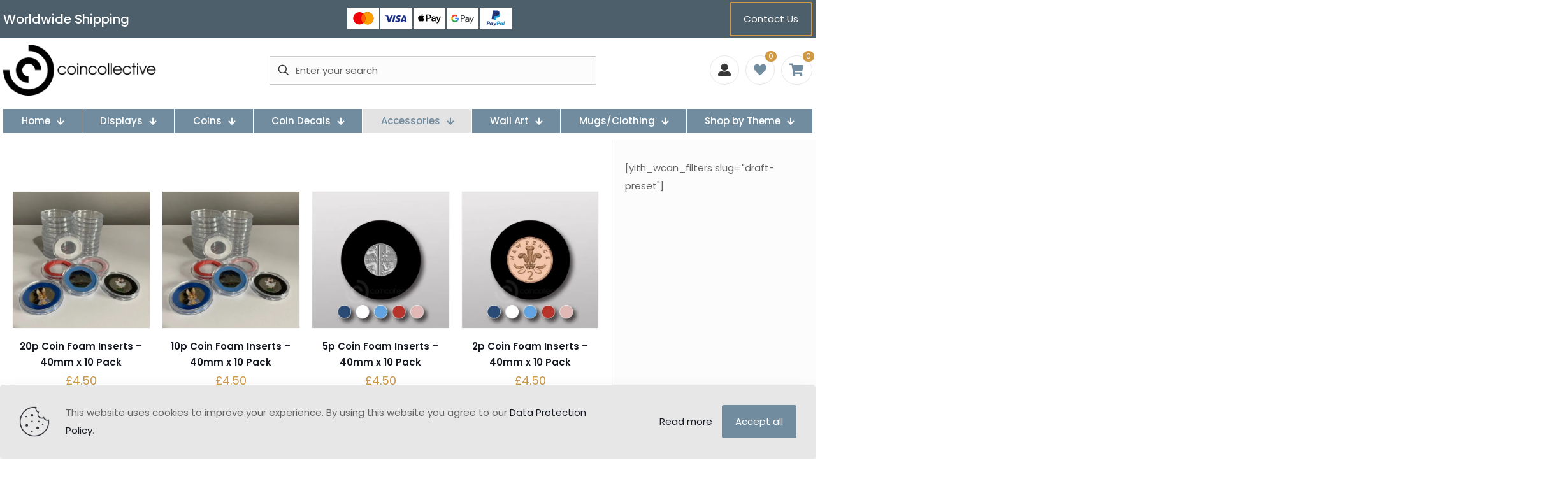

--- FILE ---
content_type: text/html; charset=UTF-8
request_url: https://www.coincollective.uk/product-category/coin-capsules-coin-inserts/40mm-coin-foam-inserts/
body_size: 46665
content:
<!DOCTYPE html>
<html lang="en-GB" class="no-js " >

<head>

<meta charset="UTF-8" />
<title>40mm Coin Foam Inserts</title>
<link data-rocket-prefetch href="https://fonts.googleapis.com" rel="dns-prefetch">
<link data-rocket-prefetch href="https://connect.facebook.net" rel="dns-prefetch">
<link data-rocket-prefetch href="https://stats.wp.com" rel="dns-prefetch">
<link data-rocket-prefetch href="https://www.googletagmanager.com" rel="dns-prefetch">
<link data-rocket-prefetch href="https://capi-automation.s3.us-east-2.amazonaws.com" rel="dns-prefetch">
<link data-rocket-preload as="style" href="https://fonts.googleapis.com/css?family=Poppins%3A1%2C300%2C400%2C400italic%2C500%2C600%2C700%2C700italic%7CArchivo%3A1%2C300%2C400%2C400italic%2C500%2C600%2C700%2C700italic%7CInter%3A1%2C300%2C400%2C400italic%2C500%2C600%2C700%2C700italic&#038;display=swap" rel="preload">
<link href="https://fonts.googleapis.com/css?family=Poppins%3A1%2C300%2C400%2C400italic%2C500%2C600%2C700%2C700italic%7CArchivo%3A1%2C300%2C400%2C400italic%2C500%2C600%2C700%2C700italic%7CInter%3A1%2C300%2C400%2C400italic%2C500%2C600%2C700%2C700italic&#038;display=swap" media="print" onload="this.media=&#039;all&#039;" rel="stylesheet">
<noscript data-wpr-hosted-gf-parameters=""><link rel="stylesheet" href="https://fonts.googleapis.com/css?family=Poppins%3A1%2C300%2C400%2C400italic%2C500%2C600%2C700%2C700italic%7CArchivo%3A1%2C300%2C400%2C400italic%2C500%2C600%2C700%2C700italic%7CInter%3A1%2C300%2C400%2C400italic%2C500%2C600%2C700%2C700italic&#038;display=swap"></noscript>
<meta name="format-detection" content="telephone=no">
<meta name="viewport" content="width=device-width, initial-scale=1, maximum-scale=1" />
<meta name="theme-color" content="#ffffff" media="(prefers-color-scheme: light)">
<meta name="theme-color" content="#ffffff" media="(prefers-color-scheme: dark)">
<script>window._wca = window._wca || [];</script>
<meta name="robots" content="index, follow, max-snippet:-1, max-image-preview:large, max-video-preview:-1">
<link rel="canonical" href="https://www.coincollective.uk/product-category/coin-capsules-coin-inserts/40mm-coin-foam-inserts/">
<meta property="og:url" content="https://www.coincollective.uk/product-category/coin-capsules-coin-inserts/40mm-coin-foam-inserts/">
<meta property="og:site_name" content="Coin Collective">
<meta property="og:locale" content="en_GB">
<meta property="og:type" content="object">
<meta property="og:title" content="40mm Coin Foam Inserts">
<meta property="og:image" content="https://www.coincollective.uk/wp-content/uploads/2p-40mm-Inserts.jpg">
<meta property="og:image:secure_url" content="https://www.coincollective.uk/wp-content/uploads/2p-40mm-Inserts.jpg">
<meta property="og:image:width" content="1024">
<meta property="og:image:height" content="1024">
<meta property="fb:pages" content="158895211500105">
<meta name="twitter:card" content="summary">
<meta name="twitter:site" content="@collective_coin">
<meta name="twitter:creator" content="@collective_coin">
<meta name="twitter:title" content="40mm Coin Foam Inserts">
<meta name="twitter:image" content="https://www.coincollective.uk/wp-content/uploads/2p-40mm-Inserts.jpg">
<link rel='dns-prefetch' href='//stats.wp.com' />
<link rel='dns-prefetch' href='//capi-automation.s3.us-east-2.amazonaws.com' />
<link rel='dns-prefetch' href='//fonts.googleapis.com' />
<link rel='dns-prefetch' href='//v0.wordpress.com' />
<link href='https://fonts.gstatic.com' crossorigin rel='preconnect' />
<link rel="alternate" type="application/rss+xml" title="Coin Collective &raquo; Feed" href="https://www.coincollective.uk/feed/" />
<link rel="alternate" type="application/rss+xml" title="Coin Collective &raquo; Comments Feed" href="https://www.coincollective.uk/comments/feed/" />
<link rel="alternate" type="application/rss+xml" title="Coin Collective &raquo; 40mm Coin Foam Inserts Category Feed" href="https://www.coincollective.uk/product-category/coin-capsules-coin-inserts/40mm-coin-foam-inserts/feed/" />
<style id='wp-img-auto-sizes-contain-inline-css' type='text/css'>
img:is([sizes=auto i],[sizes^="auto," i]){contain-intrinsic-size:3000px 1500px}
/*# sourceURL=wp-img-auto-sizes-contain-inline-css */
</style>
<link rel='stylesheet' id='ywpar-blocks-style-css' href='https://www.coincollective.uk/wp-content/plugins/yith-woocommerce-points-and-rewards-premium/assets/js/blocks/style.css?ver=4.9.0' type='text/css' media='all' />
<link rel='stylesheet' id='fluentform-elementor-widget-css' href='https://www.coincollective.uk/wp-content/plugins/fluentform/assets/css/fluent-forms-elementor-widget.css?ver=6.1.12' type='text/css' media='all' />
<link rel='stylesheet' id='mediaelement-css' href='https://www.coincollective.uk/wp-content/cache/background-css/1/www.coincollective.uk/wp-includes/js/mediaelement/mediaelementplayer-legacy.min.css?ver=4.2.17&wpr_t=1769071677' type='text/css' media='all' />
<link rel='stylesheet' id='wp-mediaelement-css' href='https://www.coincollective.uk/wp-includes/js/mediaelement/wp-mediaelement.min.css?ver=6.9' type='text/css' media='all' />
<style id='jetpack-sharing-buttons-style-inline-css' type='text/css'>
.jetpack-sharing-buttons__services-list{display:flex;flex-direction:row;flex-wrap:wrap;gap:0;list-style-type:none;margin:5px;padding:0}.jetpack-sharing-buttons__services-list.has-small-icon-size{font-size:12px}.jetpack-sharing-buttons__services-list.has-normal-icon-size{font-size:16px}.jetpack-sharing-buttons__services-list.has-large-icon-size{font-size:24px}.jetpack-sharing-buttons__services-list.has-huge-icon-size{font-size:36px}@media print{.jetpack-sharing-buttons__services-list{display:none!important}}.editor-styles-wrapper .wp-block-jetpack-sharing-buttons{gap:0;padding-inline-start:0}ul.jetpack-sharing-buttons__services-list.has-background{padding:1.25em 2.375em}
/*# sourceURL=https://www.coincollective.uk/wp-content/plugins/jetpack/_inc/blocks/sharing-buttons/view.css */
</style>
<link rel='stylesheet' id='yith-wcbr-css' href='https://www.coincollective.uk/wp-content/plugins/yith-woocommerce-brands-add-on-premium/assets/css/yith-wcbr.css?ver=2.28.0' type='text/css' media='all' />
<link rel='stylesheet' id='jquery-swiper-css' href='https://www.coincollective.uk/wp-content/plugins/yith-woocommerce-brands-add-on-premium/assets/css/swiper.css?ver=6.4.6' type='text/css' media='all' />
<link rel='stylesheet' id='select2-css' href='https://www.coincollective.uk/wp-content/plugins/woocommerce/assets/css/select2.css?ver=10.4.3' type='text/css' media='all' />
<link rel='stylesheet' id='yith-wcbr-shortcode-css' href='https://www.coincollective.uk/wp-content/cache/background-css/1/www.coincollective.uk/wp-content/plugins/yith-woocommerce-brands-add-on-premium/assets/css/yith-wcbr-shortcode.css?ver=2.28.0&wpr_t=1769071677' type='text/css' media='all' />
<style id='wpseopress-local-business-style-inline-css' type='text/css'>
span.wp-block-wpseopress-local-business-field{margin-right:8px}

/*# sourceURL=https://www.coincollective.uk/wp-content/plugins/wp-seopress-pro/public/editor/blocks/local-business/style-index.css */
</style>
<style id='wpseopress-table-of-contents-style-inline-css' type='text/css'>
.wp-block-wpseopress-table-of-contents li.active>a{font-weight:bold}

/*# sourceURL=https://www.coincollective.uk/wp-content/plugins/wp-seopress-pro/public/editor/blocks/table-of-contents/style-index.css */
</style>
<style id='global-styles-inline-css' type='text/css'>
:root{--wp--preset--aspect-ratio--square: 1;--wp--preset--aspect-ratio--4-3: 4/3;--wp--preset--aspect-ratio--3-4: 3/4;--wp--preset--aspect-ratio--3-2: 3/2;--wp--preset--aspect-ratio--2-3: 2/3;--wp--preset--aspect-ratio--16-9: 16/9;--wp--preset--aspect-ratio--9-16: 9/16;--wp--preset--color--black: #000000;--wp--preset--color--cyan-bluish-gray: #abb8c3;--wp--preset--color--white: #ffffff;--wp--preset--color--pale-pink: #f78da7;--wp--preset--color--vivid-red: #cf2e2e;--wp--preset--color--luminous-vivid-orange: #ff6900;--wp--preset--color--luminous-vivid-amber: #fcb900;--wp--preset--color--light-green-cyan: #7bdcb5;--wp--preset--color--vivid-green-cyan: #00d084;--wp--preset--color--pale-cyan-blue: #8ed1fc;--wp--preset--color--vivid-cyan-blue: #0693e3;--wp--preset--color--vivid-purple: #9b51e0;--wp--preset--gradient--vivid-cyan-blue-to-vivid-purple: linear-gradient(135deg,rgb(6,147,227) 0%,rgb(155,81,224) 100%);--wp--preset--gradient--light-green-cyan-to-vivid-green-cyan: linear-gradient(135deg,rgb(122,220,180) 0%,rgb(0,208,130) 100%);--wp--preset--gradient--luminous-vivid-amber-to-luminous-vivid-orange: linear-gradient(135deg,rgb(252,185,0) 0%,rgb(255,105,0) 100%);--wp--preset--gradient--luminous-vivid-orange-to-vivid-red: linear-gradient(135deg,rgb(255,105,0) 0%,rgb(207,46,46) 100%);--wp--preset--gradient--very-light-gray-to-cyan-bluish-gray: linear-gradient(135deg,rgb(238,238,238) 0%,rgb(169,184,195) 100%);--wp--preset--gradient--cool-to-warm-spectrum: linear-gradient(135deg,rgb(74,234,220) 0%,rgb(151,120,209) 20%,rgb(207,42,186) 40%,rgb(238,44,130) 60%,rgb(251,105,98) 80%,rgb(254,248,76) 100%);--wp--preset--gradient--blush-light-purple: linear-gradient(135deg,rgb(255,206,236) 0%,rgb(152,150,240) 100%);--wp--preset--gradient--blush-bordeaux: linear-gradient(135deg,rgb(254,205,165) 0%,rgb(254,45,45) 50%,rgb(107,0,62) 100%);--wp--preset--gradient--luminous-dusk: linear-gradient(135deg,rgb(255,203,112) 0%,rgb(199,81,192) 50%,rgb(65,88,208) 100%);--wp--preset--gradient--pale-ocean: linear-gradient(135deg,rgb(255,245,203) 0%,rgb(182,227,212) 50%,rgb(51,167,181) 100%);--wp--preset--gradient--electric-grass: linear-gradient(135deg,rgb(202,248,128) 0%,rgb(113,206,126) 100%);--wp--preset--gradient--midnight: linear-gradient(135deg,rgb(2,3,129) 0%,rgb(40,116,252) 100%);--wp--preset--font-size--small: 13px;--wp--preset--font-size--medium: 20px;--wp--preset--font-size--large: 36px;--wp--preset--font-size--x-large: 42px;--wp--preset--spacing--20: 0.44rem;--wp--preset--spacing--30: 0.67rem;--wp--preset--spacing--40: 1rem;--wp--preset--spacing--50: 1.5rem;--wp--preset--spacing--60: 2.25rem;--wp--preset--spacing--70: 3.38rem;--wp--preset--spacing--80: 5.06rem;--wp--preset--shadow--natural: 6px 6px 9px rgba(0, 0, 0, 0.2);--wp--preset--shadow--deep: 12px 12px 50px rgba(0, 0, 0, 0.4);--wp--preset--shadow--sharp: 6px 6px 0px rgba(0, 0, 0, 0.2);--wp--preset--shadow--outlined: 6px 6px 0px -3px rgb(255, 255, 255), 6px 6px rgb(0, 0, 0);--wp--preset--shadow--crisp: 6px 6px 0px rgb(0, 0, 0);}:where(.is-layout-flex){gap: 0.5em;}:where(.is-layout-grid){gap: 0.5em;}body .is-layout-flex{display: flex;}.is-layout-flex{flex-wrap: wrap;align-items: center;}.is-layout-flex > :is(*, div){margin: 0;}body .is-layout-grid{display: grid;}.is-layout-grid > :is(*, div){margin: 0;}:where(.wp-block-columns.is-layout-flex){gap: 2em;}:where(.wp-block-columns.is-layout-grid){gap: 2em;}:where(.wp-block-post-template.is-layout-flex){gap: 1.25em;}:where(.wp-block-post-template.is-layout-grid){gap: 1.25em;}.has-black-color{color: var(--wp--preset--color--black) !important;}.has-cyan-bluish-gray-color{color: var(--wp--preset--color--cyan-bluish-gray) !important;}.has-white-color{color: var(--wp--preset--color--white) !important;}.has-pale-pink-color{color: var(--wp--preset--color--pale-pink) !important;}.has-vivid-red-color{color: var(--wp--preset--color--vivid-red) !important;}.has-luminous-vivid-orange-color{color: var(--wp--preset--color--luminous-vivid-orange) !important;}.has-luminous-vivid-amber-color{color: var(--wp--preset--color--luminous-vivid-amber) !important;}.has-light-green-cyan-color{color: var(--wp--preset--color--light-green-cyan) !important;}.has-vivid-green-cyan-color{color: var(--wp--preset--color--vivid-green-cyan) !important;}.has-pale-cyan-blue-color{color: var(--wp--preset--color--pale-cyan-blue) !important;}.has-vivid-cyan-blue-color{color: var(--wp--preset--color--vivid-cyan-blue) !important;}.has-vivid-purple-color{color: var(--wp--preset--color--vivid-purple) !important;}.has-black-background-color{background-color: var(--wp--preset--color--black) !important;}.has-cyan-bluish-gray-background-color{background-color: var(--wp--preset--color--cyan-bluish-gray) !important;}.has-white-background-color{background-color: var(--wp--preset--color--white) !important;}.has-pale-pink-background-color{background-color: var(--wp--preset--color--pale-pink) !important;}.has-vivid-red-background-color{background-color: var(--wp--preset--color--vivid-red) !important;}.has-luminous-vivid-orange-background-color{background-color: var(--wp--preset--color--luminous-vivid-orange) !important;}.has-luminous-vivid-amber-background-color{background-color: var(--wp--preset--color--luminous-vivid-amber) !important;}.has-light-green-cyan-background-color{background-color: var(--wp--preset--color--light-green-cyan) !important;}.has-vivid-green-cyan-background-color{background-color: var(--wp--preset--color--vivid-green-cyan) !important;}.has-pale-cyan-blue-background-color{background-color: var(--wp--preset--color--pale-cyan-blue) !important;}.has-vivid-cyan-blue-background-color{background-color: var(--wp--preset--color--vivid-cyan-blue) !important;}.has-vivid-purple-background-color{background-color: var(--wp--preset--color--vivid-purple) !important;}.has-black-border-color{border-color: var(--wp--preset--color--black) !important;}.has-cyan-bluish-gray-border-color{border-color: var(--wp--preset--color--cyan-bluish-gray) !important;}.has-white-border-color{border-color: var(--wp--preset--color--white) !important;}.has-pale-pink-border-color{border-color: var(--wp--preset--color--pale-pink) !important;}.has-vivid-red-border-color{border-color: var(--wp--preset--color--vivid-red) !important;}.has-luminous-vivid-orange-border-color{border-color: var(--wp--preset--color--luminous-vivid-orange) !important;}.has-luminous-vivid-amber-border-color{border-color: var(--wp--preset--color--luminous-vivid-amber) !important;}.has-light-green-cyan-border-color{border-color: var(--wp--preset--color--light-green-cyan) !important;}.has-vivid-green-cyan-border-color{border-color: var(--wp--preset--color--vivid-green-cyan) !important;}.has-pale-cyan-blue-border-color{border-color: var(--wp--preset--color--pale-cyan-blue) !important;}.has-vivid-cyan-blue-border-color{border-color: var(--wp--preset--color--vivid-cyan-blue) !important;}.has-vivid-purple-border-color{border-color: var(--wp--preset--color--vivid-purple) !important;}.has-vivid-cyan-blue-to-vivid-purple-gradient-background{background: var(--wp--preset--gradient--vivid-cyan-blue-to-vivid-purple) !important;}.has-light-green-cyan-to-vivid-green-cyan-gradient-background{background: var(--wp--preset--gradient--light-green-cyan-to-vivid-green-cyan) !important;}.has-luminous-vivid-amber-to-luminous-vivid-orange-gradient-background{background: var(--wp--preset--gradient--luminous-vivid-amber-to-luminous-vivid-orange) !important;}.has-luminous-vivid-orange-to-vivid-red-gradient-background{background: var(--wp--preset--gradient--luminous-vivid-orange-to-vivid-red) !important;}.has-very-light-gray-to-cyan-bluish-gray-gradient-background{background: var(--wp--preset--gradient--very-light-gray-to-cyan-bluish-gray) !important;}.has-cool-to-warm-spectrum-gradient-background{background: var(--wp--preset--gradient--cool-to-warm-spectrum) !important;}.has-blush-light-purple-gradient-background{background: var(--wp--preset--gradient--blush-light-purple) !important;}.has-blush-bordeaux-gradient-background{background: var(--wp--preset--gradient--blush-bordeaux) !important;}.has-luminous-dusk-gradient-background{background: var(--wp--preset--gradient--luminous-dusk) !important;}.has-pale-ocean-gradient-background{background: var(--wp--preset--gradient--pale-ocean) !important;}.has-electric-grass-gradient-background{background: var(--wp--preset--gradient--electric-grass) !important;}.has-midnight-gradient-background{background: var(--wp--preset--gradient--midnight) !important;}.has-small-font-size{font-size: var(--wp--preset--font-size--small) !important;}.has-medium-font-size{font-size: var(--wp--preset--font-size--medium) !important;}.has-large-font-size{font-size: var(--wp--preset--font-size--large) !important;}.has-x-large-font-size{font-size: var(--wp--preset--font-size--x-large) !important;}
:where(.wp-block-post-template.is-layout-flex){gap: 1.25em;}:where(.wp-block-post-template.is-layout-grid){gap: 1.25em;}
:where(.wp-block-term-template.is-layout-flex){gap: 1.25em;}:where(.wp-block-term-template.is-layout-grid){gap: 1.25em;}
:where(.wp-block-columns.is-layout-flex){gap: 2em;}:where(.wp-block-columns.is-layout-grid){gap: 2em;}
:root :where(.wp-block-pullquote){font-size: 1.5em;line-height: 1.6;}
/*# sourceURL=global-styles-inline-css */
</style>
<link rel='stylesheet' id='woocommerce-layout-css' href='https://www.coincollective.uk/wp-content/plugins/woocommerce/assets/css/woocommerce-layout.css?ver=10.4.3' type='text/css' media='all' />
<style id='woocommerce-layout-inline-css' type='text/css'>

	.infinite-scroll .woocommerce-pagination {
		display: none;
	}
/*# sourceURL=woocommerce-layout-inline-css */
</style>
<link rel='stylesheet' id='woocommerce-smallscreen-css' href='https://www.coincollective.uk/wp-content/plugins/woocommerce/assets/css/woocommerce-smallscreen.css?ver=10.4.3' type='text/css' media='only screen and (max-width: 768px)' />
<link rel='stylesheet' id='woocommerce-general-css' href='https://www.coincollective.uk/wp-content/cache/background-css/1/www.coincollective.uk/wp-content/plugins/woocommerce/assets/css/woocommerce.css?ver=10.4.3&wpr_t=1769071677' type='text/css' media='all' />
<style id='woocommerce-inline-inline-css' type='text/css'>
.woocommerce form .form-row .required { visibility: visible; }
/*# sourceURL=woocommerce-inline-inline-css */
</style>
<link rel='stylesheet' id='mfn-be-css' href='https://www.coincollective.uk/wp-content/cache/background-css/1/www.coincollective.uk/wp-content/themes/betheme/css/be.css?ver=28.2.1&wpr_t=1769071677' type='text/css' media='all' />
<link rel='stylesheet' id='mfn-animations-css' href='https://www.coincollective.uk/wp-content/themes/betheme/assets/animations/animations.min.css?ver=28.2.1' type='text/css' media='all' />
<link rel='stylesheet' id='mfn-font-awesome-css' href='https://www.coincollective.uk/wp-content/themes/betheme/fonts/fontawesome/fontawesome.css?ver=28.2.1' type='text/css' media='all' />
<link rel='stylesheet' id='mfn-responsive-css' href='https://www.coincollective.uk/wp-content/cache/background-css/1/www.coincollective.uk/wp-content/themes/betheme/css/responsive.css?ver=28.2.1&wpr_t=1769071677' type='text/css' media='all' />

<link rel='stylesheet' id='mfn-swiper-css' href='https://www.coincollective.uk/wp-content/themes/betheme/css/scripts/swiper.css?ver=28.2.1' type='text/css' media='' />
<link rel='stylesheet' id='mfn-woo-css' href='https://www.coincollective.uk/wp-content/cache/background-css/1/www.coincollective.uk/wp-content/themes/betheme/css/woocommerce.css?ver=28.2.1&wpr_t=1769071677' type='text/css' media='all' />
<link rel='stylesheet' id='photoswipe-css' href='https://www.coincollective.uk/wp-content/cache/background-css/1/www.coincollective.uk/wp-content/plugins/woocommerce/assets/css/photoswipe/photoswipe.min.css?ver=10.4.3&wpr_t=1769071677' type='text/css' media='all' />
<link rel='stylesheet' id='photoswipe-default-skin-css' href='https://www.coincollective.uk/wp-content/cache/background-css/1/www.coincollective.uk/wp-content/plugins/woocommerce/assets/css/photoswipe/default-skin/default-skin.min.css?ver=10.4.3&wpr_t=1769071677' type='text/css' media='all' />
<link rel='stylesheet' id='yith_wapo_front-css' href='https://www.coincollective.uk/wp-content/cache/background-css/1/www.coincollective.uk/wp-content/plugins/yith-woocommerce-advanced-product-options-premium/assets/css/front.css?ver=4.17.0&wpr_t=1769071677' type='text/css' media='all' />
<style id='yith_wapo_front-inline-css' type='text/css'>
:root{--yith-wapo-required-option-color:#AF2323;--yith-wapo-checkbox-style:50%;--yith-wapo-color-swatch-style:50%;--yith-wapo-label-font-size:16px;--yith-wapo-description-font-size:12px;--yith-wapo-color-swatch-size:40px;--yith-wapo-block-padding:0px 0px 15px 0px ;--yith-wapo-block-background-color:#ffffff;--yith-wapo-accent-color-color:#03bfac;--yith-wapo-form-border-color-color:#7a7a7a;--yith-wapo-price-box-colors-text:#474747;--yith-wapo-price-box-colors-background:#FFFFFF;--yith-wapo-uploads-file-colors-background:#f3f3f3;--yith-wapo-uploads-file-colors-border:#c4c4c4;--yith-wapo-tooltip-colors-background:#718c9f;--yith-wapo-tooltip-colors-text:#ffffff;}
/*# sourceURL=yith_wapo_front-inline-css */
</style>
<link rel='stylesheet' id='yith_wapo_jquery-ui-css' href='https://www.coincollective.uk/wp-content/cache/background-css/1/www.coincollective.uk/wp-content/plugins/yith-woocommerce-advanced-product-options-premium/assets/css/jquery/jquery-ui-1.13.2.css?ver=4.17.0&wpr_t=1769071677' type='text/css' media='all' />
<link rel='stylesheet' id='yith-plugin-fw-icon-font-css' href='https://www.coincollective.uk/wp-content/plugins/yith-woocommerce-advanced-product-options-premium/plugin-fw/assets/css/yith-icon.css?ver=4.6.2' type='text/css' media='all' />
<link rel='stylesheet' id='wp-color-picker-css' href='https://www.coincollective.uk/wp-admin/css/color-picker.min.css?ver=6.9' type='text/css' media='all' />
<link rel='stylesheet' id='ywpar-date-picker-style-css' href='https://www.coincollective.uk/wp-content/plugins/yith-woocommerce-points-and-rewards-premium/assets/css/dtsel.css?ver=4.9.0' type='text/css' media='all' />
<link rel='stylesheet' id='ywpar_frontend-css' href='https://www.coincollective.uk/wp-content/cache/background-css/1/www.coincollective.uk/wp-content/plugins/yith-woocommerce-points-and-rewards-premium/assets/css/frontend.css?ver=4.9.0&wpr_t=1769071677' type='text/css' media='all' />
<link rel='stylesheet' id='mfn-static-css' href='https://www.coincollective.uk/wp-content/uploads/betheme/css/static.css?ver=28.2.1' type='text/css' media='all' />
<style id='mfn-dynamic-inline-css' type='text/css'>
form input.display-none{display:none!important}body{--mfn-featured-image: url(https://www.coincollective.uk/wp-content/uploads/2p-40mm-Inserts.jpg);}
/* Local Header Style 128913 */
.mcb-section .mcb-wrap .mcb-item-95b2a7842 .logo-wrapper{align-items:center;}.mcb-section .mcb-wrap .mcb-item-95b2a7842{width:250px;}.mcb-section .mcb-wrap-d3305d3e5{flex-grow:1;}.mcb-section .mcb-wrap-d3305d3e5 .mcb-wrap-inner-d3305d3e5{align-items:center;}.mcb-section .mcb-wrap .mcb-item-7438a7ee4 .mfn-icon-box .icon-wrapper{--mfn-header-menu-icon-size:16px;margin-right:10px;}.mcb-section .mcb-wrap .mcb-item-7438a7ee4 .icon-wrapper{--mfn-header-icon-color:#000;}.mcb-section .mcb-wrap .mcb-item-7438a7ee4 .mfn-icon-box:hover .icon-wrapper{--mfn-header-icon-color:#4C20CB;}.mcb-section .mcb-wrap .mcb-item-7438a7ee4 .mfn-icon-box .icon-wrapper .header-cart-count,.mcb-section .mcb-wrap .mcb-item-7438a7ee4 .mfn-icon-box .icon-wrapper .header-wishlist-count{top:-9px;right:-11px;}.mcb-section .mcb-wrap .mcb-item-7438a7ee4 .desc-wrapper{font-family:'Inter';font-size:14px;}.mcb-section .mcb-wrap .mcb-item-7438a7ee4 .mfn-icon-box .desc-wrapper{color:#000;}.mcb-section .mcb-wrap .mcb-item-7438a7ee4 .mfn-icon-box:hover .desc-wrapper{color:#4C20CB;}.mcb-section .mcb-wrap .mcb-item-7438a7ee4 .mcb-column-inner-7438a7ee4{padding-right:5px;margin-right:10px;border-style:none;border-color:#E7E7E7;border-width:0 1px 0 0;}.mcb-section .mcb-wrap .mcb-item-85139274b .mfn-icon-box .icon-wrapper{--mfn-header-menu-icon-size:16px;margin-right:10px;}.mcb-section .mcb-wrap .mcb-item-85139274b .icon-wrapper{--mfn-header-icon-color:#000;}.mcb-section .mcb-wrap .mcb-item-85139274b .mfn-icon-box:hover .icon-wrapper{--mfn-header-icon-color:#4C20CB;}.mcb-section .mcb-wrap .mcb-item-85139274b .mfn-icon-box .icon-wrapper .header-cart-count,.mcb-section .mcb-wrap .mcb-item-85139274b .mfn-icon-box .icon-wrapper .header-wishlist-count{top:-9px;right:-11px;color:#FFFFFF;background-color:#4C20CB;}.mcb-section .mcb-wrap .mcb-item-85139274b .desc-wrapper{font-family:'Inter';font-size:14px;}.mcb-section .mcb-wrap .mcb-item-85139274b .mfn-icon-box .desc-wrapper{color:#000;}.mcb-section .mcb-wrap .mcb-item-85139274b .mfn-icon-box:hover .desc-wrapper{color:#4C20CB;}.mcb-section .mcb-wrap .mcb-item-85139274b .mcb-column-inner-85139274b{padding-right:5px;margin-right:10px;border-style:none;border-color:#E7E7E7;border-width:0 1px 0 0;}.mcb-section .mcb-wrap .mcb-item-f6d67ff45 .mfn-header-tmpl-menu-sidebar .mfn-header-tmpl-menu-sidebar-wrapper{align-items:center;}.mcb-section .mcb-wrap .mcb-item-f6d67ff45 .icon-wrapper i{color:#000000;}.mcb-section .mcb-wrap .mcb-item-f6d67ff45 .mfn-icon-box:hover .icon-wrapper i{color:#4C20CB;}.mcb-section .mcb-wrap .mcb-item-f6d67ff45 .mfn-header-tmpl-menu-sidebar{background-color:#FFFFFF;}.mcb-section .mcb-wrap .mcb-item-f6d67ff45 .mfn-header-tmpl-menu-sidebar .mfn-header-menu-toggle .icon{color:#4C20CB;}.mcb-section .mcb-wrap .mcb-item-f6d67ff45 .mfn-header-tmpl-menu-sidebar .mfn-header-menu > li > a{color:#000000;}.mcb-section .mcb-wrap .mcb-item-f6d67ff45 .mfn-header-tmpl-menu-sidebar .mfn-header-menu > li:hover > a{color:#4C20CB;}.mcb-section .mcb-wrap .mcb-item-f6d67ff45 .mfn-header-tmpl-menu-sidebar .mfn-header-menu > li.current-menu-item > a{color:#4C20CB;}.mcb-section .mcb-wrap .mcb-item-f6d67ff45 .mfn-header-tmpl-menu-sidebar .mfn-header-menu .menu-icon > i{color:#000000;}.mcb-section .mcb-wrap .mcb-item-f6d67ff45 .mfn-header-tmpl-menu-sidebar .mfn-header-menu a:hover > .menu-icon > i{color:#4C20CB;}.mcb-section .mcb-wrap .mcb-item-f6d67ff45 .mfn-header-tmpl-menu-sidebar .mfn-header-menu > li.current-menu-item > a > .menu-icon i{color:#4C20CB;}.mcb-section .mcb-wrap .mcb-item-f6d67ff45 .mfn-header-tmpl-menu-sidebar .mfn-header-menu > li > a .menu-sub i{color:#000000;}.mcb-section .mcb-wrap .mcb-item-f6d67ff45 .mfn-header-tmpl-menu-sidebar .mfn-header-menu > li > a:hover .menu-sub i{color:#4C20CB;}.mcb-section .mcb-wrap .mcb-item-f6d67ff45 .mfn-header-tmpl-menu-sidebar .mfn-header-menu > li.current-menu-item > a .menu-sub i{color:#4C20CB;}.mcb-section .mcb-wrap-a0a719736{flex-grow:1;}.mcb-section .mcb-wrap-a0a719736 .mcb-wrap-inner-a0a719736{align-items:center;justify-content:flex-end;}section.mcb-section-46ef48f19 .mcb-section-inner-46ef48f19{align-items:center;}section.mcb-section-46ef48f19{background-color:#FFFFFF;}.mcb-section .mcb-wrap .mcb-item-144507ccd .title,.mcb-section .mcb-wrap .mcb-item-144507ccd .title a{color:#FFFFFF;}.mcb-section .mcb-wrap .mcb-item-144507ccd .title{background-position:center center;}.mcb-section .mcb-wrap-0dfa6180d{flex-grow:1;}.mcb-section .mcb-wrap-0dfa6180d .mcb-wrap-inner-0dfa6180d{align-items:center;}.mcb-section .mcb-wrap .mcb-item-ebcb25736 .payment-methods-list li img{width:50px;}.mcb-section .mcb-wrap .mcb-item-ebcb25736 .payment-methods-list li{opacity:1;background-color:#FFFFFF;}.mcb-section .mcb-wrap-6c9da1a35{flex-grow:1;}.mcb-section .mcb-wrap-6c9da1a35 .mcb-wrap-inner-6c9da1a35{align-items:center;justify-content:center;}.mcb-section .mcb-wrap .mcb-item-7zvhyrem .button{color:#FFFFFF;}.mcb-section .mcb-wrap .mcb-item-7zvhyrem .button:hover{color:#D09946;}.mcb-section .mcb-wrap-232cc22f5{flex-grow:1;}.mcb-section .mcb-wrap-232cc22f5 .mcb-wrap-inner-232cc22f5{align-items:center;justify-content:flex-end;}section.mcb-section-6045572bf.custom-width .mcb-section-inner-6045572bf{max-width:1400px;}section.mcb-section-6045572bf{height:60px;background-color:#4E5F6C;}section.mcb-section-6045572bf .mcb-section-inner-6045572bf{align-items:center;}.mcb-section .mcb-wrap .mcb-item-b32afa424 .logo-wrapper{align-items:center;}.mcb-section .mcb-wrap .mcb-item-b32afa424{width:250px;}.mcb-section .mcb-wrap-829678a01{flex-grow:1;}.mcb-section .mcb-wrap-829678a01 .mcb-wrap-inner-829678a01{align-items:center;}.mcb-section .mcb-wrap .mcb-item-lh3nru4b7{width:100%;}.mcb-section .mcb-wrap-de477c730{flex-grow:1;}.mcb-section .mcb-wrap-de477c730 .mcb-wrap-inner-de477c730{align-items:center;}.mcb-section .mcb-wrap .mcb-item-385df95ea .mfn-icon-box .icon-wrapper{--mfn-header-menu-icon-size:20px;padding-top:12px;padding-right:12px;padding-bottom:12px;padding-left:12px;border-radius:50% 50% 50% 50%;}.mcb-section .mcb-wrap .mcb-item-385df95ea .icon-wrapper{border-style:solid;border-color:#E7E7E7;border-width:1px 1px 1px 1px;--mfn-header-icon-color:#383838;}.mcb-section .mcb-wrap .mcb-item-385df95ea .mfn-icon-box:hover .icon-wrapper{--mfn-header-icon-color:#D09946;}.mcb-section .mcb-wrap .mcb-item-385df95ea .mfn-icon-box .icon-wrapper .header-cart-count,.mcb-section .mcb-wrap .mcb-item-385df95ea .mfn-icon-box .icon-wrapper .header-wishlist-count{top:-9px;right:-11px;background-color:#FF7A00;}.mcb-section .mcb-wrap .mcb-item-4bcb8e951 .mfn-icon-box .icon-wrapper{--mfn-header-menu-icon-size:20px;padding-top:12px;padding-right:12px;padding-bottom:12px;padding-left:12px;border-radius:50% 50% 50% 50%;}.mcb-section .mcb-wrap .mcb-item-4bcb8e951 .icon-wrapper{border-style:solid;border-color:#E7E7E7;border-width:1px 1px 1px 1px;--mfn-header-icon-color:#718C9F;}.mcb-section .mcb-wrap .mcb-item-4bcb8e951 .mfn-icon-box:hover .icon-wrapper{--mfn-header-icon-color:#D09946;}.mcb-section .mcb-wrap .mcb-item-4bcb8e951 .mfn-icon-box .icon-wrapper .header-cart-count,.mcb-section .mcb-wrap .mcb-item-4bcb8e951 .mfn-icon-box .icon-wrapper .header-wishlist-count{top:-8px;right:-4px;background-color:#D09946;}.mcb-section .mcb-wrap .mcb-item-4bcb8e951{bottom:initial;}.mcb-section .mcb-wrap .mcb-item-8edf9d42a .mfn-icon-box .icon-wrapper{--mfn-header-menu-icon-size:20px;padding-top:12px;padding-right:12px;padding-bottom:12px;padding-left:12px;border-radius:50% 50% 50% 50%;}.mcb-section .mcb-wrap .mcb-item-8edf9d42a .icon-wrapper{border-style:solid;border-color:#E7E7E7;border-width:1px 1px 1px 1px;--mfn-header-icon-color:#718C9F;}.mcb-section .mcb-wrap .mcb-item-8edf9d42a .mfn-icon-box:hover .icon-wrapper{--mfn-header-icon-color:#D09946;}.mcb-section .mcb-wrap .mcb-item-8edf9d42a .mfn-icon-box .icon-wrapper .header-cart-count,.mcb-section .mcb-wrap .mcb-item-8edf9d42a .mfn-icon-box .icon-wrapper .header-wishlist-count{top:-8px;right:-4px;background-color:#D09946;}.mcb-section .mcb-wrap .mcb-item-8edf9d42a{bottom:initial;}.mcb-section .mcb-wrap-590299072{flex-grow:1;}.mcb-section .mcb-wrap-590299072 .mcb-wrap-inner-590299072{align-items:center;justify-content:flex-end;}section.mcb-section-6c71e7cc4.custom-width .mcb-section-inner-6c71e7cc4{max-width:1400px;}section.mcb-section-6c71e7cc4{height:100px;}section.mcb-section-6c71e7cc4 .mcb-section-inner-6c71e7cc4{align-items:center;}.mcb-section .mcb-wrap .mcb-item-0hl1j7e7x .mfn-header-tmpl-menu-sidebar .mfn-header-tmpl-menu-sidebar-wrapper{align-items:center;}.mcb-section .mcb-wrap .mcb-item-0hl1j7e7x .mfn-header-tmpl-menu-sidebar .mfn-close-icon{font-size:20px;}.mcb-section .mcb-wrap-vlxptco3{flex-grow:1;}.mcb-section .mcb-wrap-vlxptco3 .mcb-wrap-inner-vlxptco3{align-items:center;}section.mcb-section-lxsk0v9q .mcb-section-inner-lxsk0v9q{align-items:center;}.mcb-section .mcb-wrap .mcb-item-b0y47pszk .mfn-header-menu{justify-content:space-evenly;}.mcb-section .mcb-wrap .mcb-item-b0y47pszk .mfn-header-menu > li.mfn-menu-li{flex-grow:1;--mfn-header-menu-sep:#FFFFFF;}.mcb-section .mcb-wrap .mcb-item-b0y47pszk .mfn-header-menu > li.mfn-menu-li > a.mfn-menu-link{color:#FFFFFF;}.mcb-section .mcb-wrap .mcb-item-b0y47pszk .mfn-header-menu > li.mfn-menu-li:hover > a.mfn-menu-link{color:#718C9F;background-color:#E3E3E3;}.mcb-section .mcb-wrap .mcb-item-b0y47pszk .mfn-header-menu > li.current-menu-item > a.mfn-menu-link, .mcb-section .mcb-wrap .mcb-item-b0y47pszk .mfn-header-menu > li.current-menu-ancestor > a.mfn-menu-link, .mcb-section .mcb-wrap .mcb-item-b0y47pszk .mfn-header-menu > li.current-product_cat-ancestor > a.mfn-menu-link{color:#718C9F;background-color:#E3E3E3;}.mcb-section .mcb-wrap .mcb-item-b0y47pszk .mcb-column-inner-b0y47pszk{background-color:#718C9F;}.mcb-section .mcb-wrap-bf4be8f62{flex-grow:1;}.mcb-section .mcb-wrap-bf4be8f62 .mcb-wrap-inner-bf4be8f62{align-items:center;}section.mcb-section-06bf6343c.custom-width .mcb-section-inner-06bf6343c{max-width:1400px;}section.mcb-section-06bf6343c{height:60px;}section.mcb-section-06bf6343c .mcb-section-inner-06bf6343c{align-items:center;justify-content:flex-start;}.mcb-section .mcb-wrap .mcb-item-a5fade41b .mfn-header-menu{justify-content:space-evenly;}.mcb-section .mcb-wrap .mcb-item-a5fade41b .mfn-header-menu > li.mfn-menu-li{flex-grow:unset;--mfn-header-menu-sep:#FFFFFF;}.mcb-section .mcb-wrap .mcb-item-a5fade41b .mfn-header-menu > li.mfn-menu-li > a.mfn-menu-link{color:#FFFFFF;}.mcb-section .mcb-wrap .mcb-item-a5fade41b .mcb-column-inner-a5fade41b{background-color:#718C9F;}.mcb-section .mcb-wrap .mcb-item-tbwvoxly .mfn-header-tmpl-menu-sidebar .mfn-header-tmpl-menu-sidebar-wrapper{align-items:center;}.mcb-section .mcb-wrap .mcb-item-tbwvoxly .mfn-header-tmpl-menu-sidebar .mfn-close-icon{font-size:20px;}.mcb-section .mcb-wrap-6kgc38r2p{flex-grow:1;}.mcb-section .mcb-wrap-6kgc38r2p .mcb-wrap-inner-6kgc38r2p{align-items:center;}section.mcb-section-0da78f9a7 .mcb-section-inner-0da78f9a7{align-items:center;}@media(max-width: 1440px){.mcb-section .mcb-wrap-0dfa6180d{flex-grow:1;}.mcb-section .mcb-wrap-0dfa6180d .mcb-wrap-inner-0dfa6180d{align-items:center;}.mcb-section .mcb-wrap-6c9da1a35{flex-grow:1;}.mcb-section .mcb-wrap-6c9da1a35 .mcb-wrap-inner-6c9da1a35{align-items:center;}.mcb-section .mcb-wrap-232cc22f5{flex-grow:1;}.mcb-section .mcb-wrap-232cc22f5 .mcb-wrap-inner-232cc22f5{align-items:center;}section.mcb-section-6045572bf .mcb-section-inner-6045572bf{align-items:center;}.mcb-section .mcb-wrap .mcb-item-b32afa424 .logo-wrapper{align-items:center;}.mcb-section .mcb-wrap-829678a01{flex-grow:1;}.mcb-section .mcb-wrap-829678a01 .mcb-wrap-inner-829678a01{align-items:center;}.mcb-section .mcb-wrap-de477c730{flex-grow:1;}.mcb-section .mcb-wrap-de477c730 .mcb-wrap-inner-de477c730{align-items:center;}.mcb-section .mcb-wrap-590299072{flex-grow:1;}.mcb-section .mcb-wrap-590299072 .mcb-wrap-inner-590299072{align-items:center;}section.mcb-section-6c71e7cc4 .mcb-section-inner-6c71e7cc4{align-items:center;}.mcb-section .mcb-wrap-vlxptco3{flex-grow:1;}.mcb-section .mcb-wrap-vlxptco3 .mcb-wrap-inner-vlxptco3{align-items:center;}section.mcb-section-lxsk0v9q .mcb-section-inner-lxsk0v9q{align-items:center;}.mcb-section .mcb-wrap .mcb-item-b0y47pszk .mfn-header-menu{justify-content:center;}.mcb-section .mcb-wrap-bf4be8f62{flex-grow:1;}.mcb-section .mcb-wrap-bf4be8f62 .mcb-wrap-inner-bf4be8f62{align-items:center;}section.mcb-section-06bf6343c .mcb-section-inner-06bf6343c{align-items:center;}.mcb-section .mcb-wrap .mcb-item-a5fade41b .mfn-header-menu{justify-content:center;}.mcb-section .mcb-wrap-6kgc38r2p{flex-grow:1;}.mcb-section .mcb-wrap-6kgc38r2p .mcb-wrap-inner-6kgc38r2p{align-items:center;}section.mcb-section-0da78f9a7 .mcb-section-inner-0da78f9a7{align-items:center;}}@media(max-width: 959px){.mcb-section .mcb-wrap .mcb-item-95b2a7842 .logo-wrapper{align-items:center;}.mcb-section .mcb-wrap-d3305d3e5{flex-grow:1;}.mcb-section .mcb-wrap-d3305d3e5 .mcb-wrap-inner-d3305d3e5{align-items:center;}.mcb-section .mcb-wrap-a0a719736{flex-grow:1;}.mcb-section .mcb-wrap-a0a719736 .mcb-wrap-inner-a0a719736{align-items:center;}section.mcb-section-46ef48f19 .mcb-section-inner-46ef48f19{align-items:center;}.mcb-section .mcb-wrap .mcb-item-144507ccd .mcb-column-inner-144507ccd{margin-left:20px;}.mcb-section .mcb-wrap-0dfa6180d{flex-grow:1;}.mcb-section .mcb-wrap-0dfa6180d .mcb-wrap-inner-0dfa6180d{align-items:center;}.mcb-section .mcb-wrap-6c9da1a35{flex-grow:1;}.mcb-section .mcb-wrap-6c9da1a35 .mcb-wrap-inner-6c9da1a35{align-items:center;}.mcb-section .mcb-wrap-232cc22f5{flex-grow:1;}.mcb-section .mcb-wrap-232cc22f5 .mcb-wrap-inner-232cc22f5{align-items:center;}section.mcb-section-6045572bf .mcb-section-inner-6045572bf{align-items:center;}.mcb-section .mcb-wrap .mcb-item-b32afa424 .logo-wrapper{align-items:center;}.mcb-section .mcb-wrap .mcb-item-b32afa424 .mcb-column-inner-b32afa424{margin-left:20px;}.mcb-section .mcb-wrap-829678a01{flex-grow:1;}.mcb-section .mcb-wrap-829678a01 .mcb-wrap-inner-829678a01{align-items:center;}.mcb-section .mcb-wrap-de477c730{flex-grow:1;}.mcb-section .mcb-wrap-de477c730 .mcb-wrap-inner-de477c730{align-items:center;}.mcb-section .mcb-wrap .mcb-item-4bcb8e951{bottom:initial;}.mcb-section .mcb-wrap .mcb-item-8edf9d42a .mcb-column-inner-8edf9d42a{margin-right:20px;}.mcb-section .mcb-wrap .mcb-item-8edf9d42a{bottom:initial;}.mcb-section .mcb-wrap-590299072{flex-grow:1;}.mcb-section .mcb-wrap-590299072 .mcb-wrap-inner-590299072{align-items:center;}section.mcb-section-6c71e7cc4 .mcb-section-inner-6c71e7cc4{align-items:center;}.mcb-section .mcb-wrap-vlxptco3{flex-grow:1;}.mcb-section .mcb-wrap-vlxptco3 .mcb-wrap-inner-vlxptco3{align-items:center;}section.mcb-section-lxsk0v9q .mcb-section-inner-lxsk0v9q{align-items:center;}.mcb-section .mcb-wrap .mcb-item-b0y47pszk .mfn-header-menu{justify-content:center;}.mcb-section .mcb-wrap .mcb-item-b0y47pszk .mfn-header-menu > li.mfn-menu-li{flex-grow:unset;}.mcb-section .mcb-wrap-bf4be8f62{flex-grow:1;}.mcb-section .mcb-wrap-bf4be8f62 .mcb-wrap-inner-bf4be8f62{align-items:center;}section.mcb-section-06bf6343c .mcb-section-inner-06bf6343c{align-items:center;}.mcb-section .mcb-wrap .mcb-item-a5fade41b .mfn-header-menu{justify-content:space-evenly;}.mcb-section .mcb-wrap .mcb-item-a5fade41b .mfn-header-menu > li.mfn-menu-li{flex-grow:1;}.mcb-section .mcb-wrap-6kgc38r2p{flex-grow:1;}.mcb-section .mcb-wrap-6kgc38r2p .mcb-wrap-inner-6kgc38r2p{align-items:center;}section.mcb-section-0da78f9a7 .mcb-section-inner-0da78f9a7{align-items:center;}}@media(max-width: 767px){.mcb-section .mcb-wrap .mcb-item-95b2a7842 .logo-wrapper{align-items:center;}.mcb-section .mcb-wrap .mcb-item-95b2a7842{width:120px;}.mcb-section .mcb-wrap-d3305d3e5{flex-grow:1;}.mcb-section .mcb-wrap-d3305d3e5 .mcb-wrap-inner-d3305d3e5{align-items:center;}.mcb-section .mcb-wrap .mcb-item-f6d67ff45 .mfn-icon-box .icon-wrapper{--mfn-header-menu-icon-size:20px;}.mcb-section .mcb-wrap-a0a719736{flex-grow:1;}.mcb-section .mcb-wrap-a0a719736 .mcb-wrap-inner-a0a719736{align-items:center;}section.mcb-section-46ef48f19{padding-top:10px;padding-right:10px;padding-bottom:10px;padding-left:10px;border-radius:§px §px §px §px;}section.mcb-section-46ef48f19 .mcb-section-inner-46ef48f19{align-items:center;}.mcb-section .mcb-wrap-0dfa6180d{flex-grow:1;}.mcb-section .mcb-wrap-0dfa6180d .mcb-wrap-inner-0dfa6180d{align-items:center;}.mcb-section .mcb-wrap .mcb-item-ebcb25736 .payment-methods-list li img{width:35px;}.mcb-section .mcb-wrap-6c9da1a35{flex-grow:1;}.mcb-section .mcb-wrap-6c9da1a35 .mcb-wrap-inner-6c9da1a35{align-items:center;}.mcb-section .mcb-wrap-232cc22f5{flex-grow:1;}.mcb-section .mcb-wrap-232cc22f5 .mcb-wrap-inner-232cc22f5{align-items:center;}section.mcb-section-6045572bf .mcb-section-inner-6045572bf{align-items:center;}.mcb-section .mcb-wrap .mcb-item-b32afa424 .logo-wrapper{align-items:center;}.mcb-section .mcb-wrap-829678a01{flex-grow:1;}.mcb-section .mcb-wrap-829678a01 .mcb-wrap-inner-829678a01{align-items:center;}.mcb-section .mcb-wrap-de477c730{flex-grow:1;}.mcb-section .mcb-wrap-de477c730 .mcb-wrap-inner-de477c730{align-items:center;}.mcb-section .mcb-wrap .mcb-item-4bcb8e951{bottom:initial;}.mcb-section .mcb-wrap .mcb-item-8edf9d42a{bottom:initial;}.mcb-section .mcb-wrap-590299072{flex-grow:1;}.mcb-section .mcb-wrap-590299072 .mcb-wrap-inner-590299072{align-items:center;}section.mcb-section-6c71e7cc4 .mcb-section-inner-6c71e7cc4{align-items:center;}.mcb-section .mcb-wrap .mcb-item-0hl1j7e7x .mfn-header-menu-burger{padding-top:10px;padding-right:10px;padding-bottom:10px;padding-left:10px;}.mcb-section .mcb-wrap .mcb-item-0hl1j7e7x .mfn-icon-box .icon-wrapper{--mfn-header-menu-icon-size:30px;}.mcb-section .mcb-wrap-vlxptco3{flex-grow:1;}.mcb-section .mcb-wrap-vlxptco3 .mcb-wrap-inner-vlxptco3{align-items:center;}section.mcb-section-lxsk0v9q{padding-top:5px;padding-right:5px;padding-bottom:5px;padding-left:5px;}section.mcb-section-lxsk0v9q .mcb-section-inner-lxsk0v9q{align-items:center;}.mcb-section .mcb-wrap .mcb-item-b0y47pszk .mfn-header-menu{justify-content:center;}.mcb-section .mcb-wrap .mcb-item-b0y47pszk .mfn-header-menu > li.mfn-menu-li{flex-grow:unset;}.mcb-section .mcb-wrap-bf4be8f62{flex-grow:1;}.mcb-section .mcb-wrap-bf4be8f62 .mcb-wrap-inner-bf4be8f62{align-items:center;}section.mcb-section-06bf6343c .mcb-section-inner-06bf6343c{align-items:center;}.mcb-section .mcb-wrap .mcb-item-a5fade41b .mfn-header-menu{justify-content:center;}.mcb-section .mcb-wrap .mcb-item-a5fade41b .mfn-header-menu > li.mfn-menu-li{flex-grow:unset;}.mcb-section .mcb-wrap-6kgc38r2p{flex-grow:1;}.mcb-section .mcb-wrap-6kgc38r2p .mcb-wrap-inner-6kgc38r2p{align-items:center;}section.mcb-section-0da78f9a7 .mcb-section-inner-0da78f9a7{align-items:center;}}
/*# sourceURL=mfn-dynamic-inline-css */
</style>
<link rel='stylesheet' id='style-css' href='https://www.coincollective.uk/wp-content/themes/betheme-child/style.css?ver=6.9' type='text/css' media='all' />
<script type="text/template" id="tmpl-variation-template">
	<div class="woocommerce-variation-description">{{{ data.variation.variation_description }}}</div>
	<div class="woocommerce-variation-price">{{{ data.variation.price_html }}}</div>
	<div class="woocommerce-variation-availability">{{{ data.variation.availability_html }}}</div>
</script>
<script type="text/template" id="tmpl-unavailable-variation-template">
	<p role="alert">Sorry, this product is unavailable. Please choose a different combination.</p>
</script>
<script type="text/javascript" src="https://www.coincollective.uk/wp-includes/js/jquery/jquery.min.js?ver=3.7.1" id="jquery-core-js" data-rocket-defer defer></script>
<script type="text/javascript" src="https://www.coincollective.uk/wp-includes/js/jquery/jquery-migrate.min.js?ver=3.4.1" id="jquery-migrate-js" data-rocket-defer defer></script>
<script type="text/javascript" src="https://www.coincollective.uk/wp-content/plugins/woocommerce/assets/js/jquery-blockui/jquery.blockUI.min.js?ver=2.7.0-wc.10.4.3" id="wc-jquery-blockui-js" data-wp-strategy="defer" data-rocket-defer defer></script>
<script type="text/javascript" src="https://www.coincollective.uk/wp-content/plugins/woocommerce/assets/js/js-cookie/js.cookie.min.js?ver=2.1.4-wc.10.4.3" id="wc-js-cookie-js" defer="defer" data-wp-strategy="defer"></script>
<script type="text/javascript" id="woocommerce-js-extra">
/* <![CDATA[ */
var woocommerce_params = {"ajax_url":"/wp-admin/admin-ajax.php","wc_ajax_url":"/?wc-ajax=%%endpoint%%","i18n_password_show":"Show password","i18n_password_hide":"Hide password"};
//# sourceURL=woocommerce-js-extra
/* ]]> */
</script>
<script type="text/javascript" src="https://www.coincollective.uk/wp-content/plugins/woocommerce/assets/js/frontend/woocommerce.min.js?ver=10.4.3" id="woocommerce-js" defer="defer" data-wp-strategy="defer"></script>
<script type="text/javascript" id="wc-cart-fragments-js-extra">
/* <![CDATA[ */
var wc_cart_fragments_params = {"ajax_url":"/wp-admin/admin-ajax.php","wc_ajax_url":"/?wc-ajax=%%endpoint%%","cart_hash_key":"wc_cart_hash_9a3b8821f614e7ebc58aa5e8b2572070","fragment_name":"wc_fragments_9a3b8821f614e7ebc58aa5e8b2572070","request_timeout":"5000"};
//# sourceURL=wc-cart-fragments-js-extra
/* ]]> */
</script>
<script type="text/javascript" src="https://www.coincollective.uk/wp-content/plugins/woocommerce/assets/js/frontend/cart-fragments.min.js?ver=10.4.3" id="wc-cart-fragments-js" defer="defer" data-wp-strategy="defer"></script>
<script type="text/javascript" src="https://www.coincollective.uk/wp-includes/js/underscore.min.js?ver=1.13.7" id="underscore-js" data-rocket-defer defer></script>
<script type="text/javascript" id="wp-util-js-extra">
/* <![CDATA[ */
var _wpUtilSettings = {"ajax":{"url":"/wp-admin/admin-ajax.php"}};
//# sourceURL=wp-util-js-extra
/* ]]> */
</script>
<script type="text/javascript" src="https://www.coincollective.uk/wp-includes/js/wp-util.min.js?ver=6.9" id="wp-util-js" data-rocket-defer defer></script>
<script type="text/javascript" src="https://stats.wp.com/s-202604.js" id="woocommerce-analytics-js" defer="defer" data-wp-strategy="defer"></script>
<script type="text/javascript" id="wc-settings-dep-in-header-js-after">
/* <![CDATA[ */
console.warn( "Scripts that have a dependency on [wc-blocks-checkout] must be loaded in the footer, ywpar-checkout-blocks-fronted was registered to load in the header, but has been switched to load in the footer instead. See https://github.com/woocommerce/woocommerce-gutenberg-products-block/pull/5059" );
//# sourceURL=wc-settings-dep-in-header-js-after
/* ]]> */
</script>
<link rel="https://api.w.org/" href="https://www.coincollective.uk/wp-json/" /><link rel="alternate" title="JSON" type="application/json" href="https://www.coincollective.uk/wp-json/wp/v2/product_cat/271" /><link rel="EditURI" type="application/rsd+xml" title="RSD" href="https://www.coincollective.uk/xmlrpc.php?rsd" />
<meta name="generator" content="WordPress 6.9" />
<meta name="generator" content="Redux 4.5.10" /><script>document.createElement( "picture" );if(!window.HTMLPictureElement && document.addEventListener) {window.addEventListener("DOMContentLoaded", function() {var s = document.createElement("script");s.src = "https://www.coincollective.uk/wp-content/plugins/webp-express/js/picturefill.min.js";document.body.appendChild(s);});}</script>	<style>img#wpstats{display:none}</style>
		<!-- Google site verification - Google for WooCommerce -->
<meta name="google-site-verification" content="ZtQ2rW5oguWoE5LsaAJo5md2BZlo1Odr9wGyBiwv5JQ" />
	<noscript><style>.woocommerce-product-gallery{ opacity: 1 !important; }</style></noscript>
	<meta name="generator" content="Elementor 3.34.1; features: additional_custom_breakpoints; settings: css_print_method-external, google_font-enabled, font_display-auto">
			<script  type="text/javascript">
				!function(f,b,e,v,n,t,s){if(f.fbq)return;n=f.fbq=function(){n.callMethod?
					n.callMethod.apply(n,arguments):n.queue.push(arguments)};if(!f._fbq)f._fbq=n;
					n.push=n;n.loaded=!0;n.version='2.0';n.queue=[];t=b.createElement(e);t.async=!0;
					t.src=v;s=b.getElementsByTagName(e)[0];s.parentNode.insertBefore(t,s)}(window,
					document,'script','https://connect.facebook.net/en_US/fbevents.js');
			</script>
			<!-- WooCommerce Facebook Integration Begin -->
			<script  type="text/javascript">

				fbq('init', '536812821514834', {}, {
    "agent": "woocommerce_2-10.4.3-3.5.15"
});

				document.addEventListener( 'DOMContentLoaded', function() {
					// Insert placeholder for events injected when a product is added to the cart through AJAX.
					document.body.insertAdjacentHTML( 'beforeend', '<div class=\"wc-facebook-pixel-event-placeholder\"></div>' );
				}, false );

			</script>
			<!-- WooCommerce Facebook Integration End -->
						<style>
				.e-con.e-parent:nth-of-type(n+4):not(.e-lazyloaded):not(.e-no-lazyload),
				.e-con.e-parent:nth-of-type(n+4):not(.e-lazyloaded):not(.e-no-lazyload) * {
					background-image: none !important;
				}
				@media screen and (max-height: 1024px) {
					.e-con.e-parent:nth-of-type(n+3):not(.e-lazyloaded):not(.e-no-lazyload),
					.e-con.e-parent:nth-of-type(n+3):not(.e-lazyloaded):not(.e-no-lazyload) * {
						background-image: none !important;
					}
				}
				@media screen and (max-height: 640px) {
					.e-con.e-parent:nth-of-type(n+2):not(.e-lazyloaded):not(.e-no-lazyload),
					.e-con.e-parent:nth-of-type(n+2):not(.e-lazyloaded):not(.e-no-lazyload) * {
						background-image: none !important;
					}
				}
			</style>
			<link rel="icon" href="https://www.coincollective.uk/wp-content/uploads/cropped-IMG_4662-50x50.jpg" sizes="32x32" />
<link rel="icon" href="https://www.coincollective.uk/wp-content/uploads/cropped-IMG_4662-200x200.jpg" sizes="192x192" />
<link rel="apple-touch-icon" href="https://www.coincollective.uk/wp-content/uploads/cropped-IMG_4662-200x200.jpg" />
<meta name="msapplication-TileImage" content="https://www.coincollective.uk/wp-content/uploads/cropped-IMG_4662-300x300.jpg" />

<script async src='https://www.googletagmanager.com/gtag/js?id=G-8X86SH095R'></script><script>
window.dataLayer = window.dataLayer || [];
function gtag(){dataLayer.push(arguments);}gtag('js', new Date());
gtag('set', 'cookie_domain', 'auto');
gtag('set', 'cookie_flags', 'SameSite=None;Secure');
window.addEventListener('load', function () {
    var links = document.querySelectorAll('a');
    for (let i = 0; i < links.length; i++) {
        links[i].addEventListener('click', function(e) {
            var n = this.href.includes('www.coincollective.uk');
            if (n == false) {
                gtag('event', 'click', {'event_category': 'external links','event_label' : this.href});
            }
        });
        }
    });
    
 gtag('config', 'G-8X86SH095R' , {});

</script>
<noscript><style id="rocket-lazyload-nojs-css">.rll-youtube-player, [data-lazy-src]{display:none !important;}</style></noscript>
<style id="wpr-lazyload-bg-container"></style><style id="wpr-lazyload-bg-exclusion"></style>
<noscript>
<style id="wpr-lazyload-bg-nostyle">.mejs-overlay-button{--wpr-bg-5ea9fa64-1eaf-413b-a1dd-609aa5c5c50c: url('https://www.coincollective.uk/wp-includes/js/mediaelement/mejs-controls.svg');}.mejs-overlay-loading-bg-img{--wpr-bg-76853cb9-834f-411b-8350-d2afe3409bce: url('https://www.coincollective.uk/wp-includes/js/mediaelement/mejs-controls.svg');}.mejs-button>button{--wpr-bg-5206d79d-3466-4c00-b660-aa951fe6e362: url('https://www.coincollective.uk/wp-includes/js/mediaelement/mejs-controls.svg');}.yith-wcbr-brand-thumbnail-carousel .yith-wcbr-button-next{--wpr-bg-f067b2cc-774e-4b8c-8b32-19ed753a56a4: url('https://www.coincollective.uk/wp-content/plugins/yith-woocommerce-brands-add-on-premium/assets/images/carousel-sprite.png');}.yith-wcbr-brand-thumbnail-carousel .yith-wcbr-button-prev{--wpr-bg-fc81f6f3-be8a-4890-8eb7-a49d64e07da2: url('https://www.coincollective.uk/wp-content/plugins/yith-woocommerce-brands-add-on-premium/assets/images/carousel-sprite.png');}.yith-wcbr-product-carousel .yith-wcbr-button-next{--wpr-bg-2b8b7274-6807-4b9e-a4a7-53f9a241dac6: url('https://www.coincollective.uk/wp-content/plugins/yith-woocommerce-brands-add-on-premium/assets/images/carousel-sprite.png');}.yith-wcbr-product-carousel .yith-wcbr-button-prev{--wpr-bg-4c30883c-5a1f-42b0-a66d-38724ddcfd26: url('https://www.coincollective.uk/wp-content/plugins/yith-woocommerce-brands-add-on-premium/assets/images/carousel-sprite.png');}.woocommerce .blockUI.blockOverlay::before{--wpr-bg-f5ecaa0b-1697-49c1-bdd1-427883fde2c6: url('https://www.coincollective.uk/wp-content/plugins/woocommerce/assets/images/icons/loader.svg');}.woocommerce .loader::before{--wpr-bg-9538030b-9ea6-4efe-af77-ec216514d071: url('https://www.coincollective.uk/wp-content/plugins/woocommerce/assets/images/icons/loader.svg');}#add_payment_method #payment div.payment_box .wc-credit-card-form-card-cvc.visa,#add_payment_method #payment div.payment_box .wc-credit-card-form-card-expiry.visa,#add_payment_method #payment div.payment_box .wc-credit-card-form-card-number.visa,.woocommerce-cart #payment div.payment_box .wc-credit-card-form-card-cvc.visa,.woocommerce-cart #payment div.payment_box .wc-credit-card-form-card-expiry.visa,.woocommerce-cart #payment div.payment_box .wc-credit-card-form-card-number.visa,.woocommerce-checkout #payment div.payment_box .wc-credit-card-form-card-cvc.visa,.woocommerce-checkout #payment div.payment_box .wc-credit-card-form-card-expiry.visa,.woocommerce-checkout #payment div.payment_box .wc-credit-card-form-card-number.visa{--wpr-bg-703d9792-d15c-4234-9724-25a840adc717: url('https://www.coincollective.uk/wp-content/plugins/woocommerce/assets/images/icons/credit-cards/visa.svg');}#add_payment_method #payment div.payment_box .wc-credit-card-form-card-cvc.mastercard,#add_payment_method #payment div.payment_box .wc-credit-card-form-card-expiry.mastercard,#add_payment_method #payment div.payment_box .wc-credit-card-form-card-number.mastercard,.woocommerce-cart #payment div.payment_box .wc-credit-card-form-card-cvc.mastercard,.woocommerce-cart #payment div.payment_box .wc-credit-card-form-card-expiry.mastercard,.woocommerce-cart #payment div.payment_box .wc-credit-card-form-card-number.mastercard,.woocommerce-checkout #payment div.payment_box .wc-credit-card-form-card-cvc.mastercard,.woocommerce-checkout #payment div.payment_box .wc-credit-card-form-card-expiry.mastercard,.woocommerce-checkout #payment div.payment_box .wc-credit-card-form-card-number.mastercard{--wpr-bg-cfeaa442-3272-40ab-bf71-f7dc7502bac3: url('https://www.coincollective.uk/wp-content/plugins/woocommerce/assets/images/icons/credit-cards/mastercard.svg');}#add_payment_method #payment div.payment_box .wc-credit-card-form-card-cvc.laser,#add_payment_method #payment div.payment_box .wc-credit-card-form-card-expiry.laser,#add_payment_method #payment div.payment_box .wc-credit-card-form-card-number.laser,.woocommerce-cart #payment div.payment_box .wc-credit-card-form-card-cvc.laser,.woocommerce-cart #payment div.payment_box .wc-credit-card-form-card-expiry.laser,.woocommerce-cart #payment div.payment_box .wc-credit-card-form-card-number.laser,.woocommerce-checkout #payment div.payment_box .wc-credit-card-form-card-cvc.laser,.woocommerce-checkout #payment div.payment_box .wc-credit-card-form-card-expiry.laser,.woocommerce-checkout #payment div.payment_box .wc-credit-card-form-card-number.laser{--wpr-bg-192fcdaa-f538-42d0-90f9-c289d686d873: url('https://www.coincollective.uk/wp-content/plugins/woocommerce/assets/images/icons/credit-cards/laser.svg');}#add_payment_method #payment div.payment_box .wc-credit-card-form-card-cvc.dinersclub,#add_payment_method #payment div.payment_box .wc-credit-card-form-card-expiry.dinersclub,#add_payment_method #payment div.payment_box .wc-credit-card-form-card-number.dinersclub,.woocommerce-cart #payment div.payment_box .wc-credit-card-form-card-cvc.dinersclub,.woocommerce-cart #payment div.payment_box .wc-credit-card-form-card-expiry.dinersclub,.woocommerce-cart #payment div.payment_box .wc-credit-card-form-card-number.dinersclub,.woocommerce-checkout #payment div.payment_box .wc-credit-card-form-card-cvc.dinersclub,.woocommerce-checkout #payment div.payment_box .wc-credit-card-form-card-expiry.dinersclub,.woocommerce-checkout #payment div.payment_box .wc-credit-card-form-card-number.dinersclub{--wpr-bg-99c5a368-d382-455a-8d5c-a8d6554920aa: url('https://www.coincollective.uk/wp-content/plugins/woocommerce/assets/images/icons/credit-cards/diners.svg');}#add_payment_method #payment div.payment_box .wc-credit-card-form-card-cvc.maestro,#add_payment_method #payment div.payment_box .wc-credit-card-form-card-expiry.maestro,#add_payment_method #payment div.payment_box .wc-credit-card-form-card-number.maestro,.woocommerce-cart #payment div.payment_box .wc-credit-card-form-card-cvc.maestro,.woocommerce-cart #payment div.payment_box .wc-credit-card-form-card-expiry.maestro,.woocommerce-cart #payment div.payment_box .wc-credit-card-form-card-number.maestro,.woocommerce-checkout #payment div.payment_box .wc-credit-card-form-card-cvc.maestro,.woocommerce-checkout #payment div.payment_box .wc-credit-card-form-card-expiry.maestro,.woocommerce-checkout #payment div.payment_box .wc-credit-card-form-card-number.maestro{--wpr-bg-918dd435-b894-47fe-80aa-35fd8cac441c: url('https://www.coincollective.uk/wp-content/plugins/woocommerce/assets/images/icons/credit-cards/maestro.svg');}#add_payment_method #payment div.payment_box .wc-credit-card-form-card-cvc.jcb,#add_payment_method #payment div.payment_box .wc-credit-card-form-card-expiry.jcb,#add_payment_method #payment div.payment_box .wc-credit-card-form-card-number.jcb,.woocommerce-cart #payment div.payment_box .wc-credit-card-form-card-cvc.jcb,.woocommerce-cart #payment div.payment_box .wc-credit-card-form-card-expiry.jcb,.woocommerce-cart #payment div.payment_box .wc-credit-card-form-card-number.jcb,.woocommerce-checkout #payment div.payment_box .wc-credit-card-form-card-cvc.jcb,.woocommerce-checkout #payment div.payment_box .wc-credit-card-form-card-expiry.jcb,.woocommerce-checkout #payment div.payment_box .wc-credit-card-form-card-number.jcb{--wpr-bg-7c7a4671-c205-42ed-aa1f-552f9d3bd45c: url('https://www.coincollective.uk/wp-content/plugins/woocommerce/assets/images/icons/credit-cards/jcb.svg');}#add_payment_method #payment div.payment_box .wc-credit-card-form-card-cvc.amex,#add_payment_method #payment div.payment_box .wc-credit-card-form-card-expiry.amex,#add_payment_method #payment div.payment_box .wc-credit-card-form-card-number.amex,.woocommerce-cart #payment div.payment_box .wc-credit-card-form-card-cvc.amex,.woocommerce-cart #payment div.payment_box .wc-credit-card-form-card-expiry.amex,.woocommerce-cart #payment div.payment_box .wc-credit-card-form-card-number.amex,.woocommerce-checkout #payment div.payment_box .wc-credit-card-form-card-cvc.amex,.woocommerce-checkout #payment div.payment_box .wc-credit-card-form-card-expiry.amex,.woocommerce-checkout #payment div.payment_box .wc-credit-card-form-card-number.amex{--wpr-bg-c85fea84-1d4e-4b4f-b5b6-2d78e20a20c7: url('https://www.coincollective.uk/wp-content/plugins/woocommerce/assets/images/icons/credit-cards/amex.svg');}#add_payment_method #payment div.payment_box .wc-credit-card-form-card-cvc.discover,#add_payment_method #payment div.payment_box .wc-credit-card-form-card-expiry.discover,#add_payment_method #payment div.payment_box .wc-credit-card-form-card-number.discover,.woocommerce-cart #payment div.payment_box .wc-credit-card-form-card-cvc.discover,.woocommerce-cart #payment div.payment_box .wc-credit-card-form-card-expiry.discover,.woocommerce-cart #payment div.payment_box .wc-credit-card-form-card-number.discover,.woocommerce-checkout #payment div.payment_box .wc-credit-card-form-card-cvc.discover,.woocommerce-checkout #payment div.payment_box .wc-credit-card-form-card-expiry.discover,.woocommerce-checkout #payment div.payment_box .wc-credit-card-form-card-number.discover{--wpr-bg-94a2d33a-2d08-40aa-be38-6e9bf563831f: url('https://www.coincollective.uk/wp-content/plugins/woocommerce/assets/images/icons/credit-cards/discover.svg');}.under-construction .section-uc-2{--wpr-bg-7cba8676-c865-4c20-a3bb-4732b0604be1: url('https://www.coincollective.uk/wp-content/themes/betheme/images/stripes/stripes_3_b.png');}.pager_lm{--wpr-bg-da3fe297-d6d7-426e-a6b7-88cb77b32048: url('https://www.coincollective.uk/wp-content/themes/betheme/images/preloader2.gif');}.masonry.tiles .post-item:not(.no-img) .post-desc-wrapper .post-desc{--wpr-bg-fef5f589-4624-4a27-b6ca-a67e5992a02f: url('https://www.coincollective.uk/wp-content/themes/betheme/images/blog_masonry_tile_gradient.png');}.timeline .post-item{--wpr-bg-907c73f1-6c32-4293-9e1f-c437a8158d54: url('https://www.coincollective.uk/wp-content/themes/betheme/images/timeline_right.png');}.widget_mfn_recent_comments ul li{--wpr-bg-509b8333-7cfb-44ca-b8fe-1acf57b01fa6: url('https://www.coincollective.uk/wp-content/themes/betheme/images/recent_comments.png');}.widget_recent_comments ul li{--wpr-bg-5eb8c556-1d7d-4cff-82a6-30e0b990453c: url('https://www.coincollective.uk/wp-content/themes/betheme/images/recent_comments.png');}.section.has-video .section_video .mask{--wpr-bg-1e537c36-48ab-42bb-9e76-6c8d0d3134e5: url('https://www.coincollective.uk/wp-content/themes/betheme/images/videomask.png');}.blog-teaser li .desc-wrapper .desc{--wpr-bg-3d16e10b-e112-4aa0-a92d-ebafb2d3dada: url('https://www.coincollective.uk/wp-content/themes/betheme/images/blog_masonry_tile_gradient.png');}.timeline_items{--wpr-bg-7ddc7cfd-5429-4cda-9630-160662b05fcd: url('https://www.coincollective.uk/wp-content/themes/betheme/images/timeline_top.png');}.timeline_items > li{--wpr-bg-fcad4821-cfa9-414d-98bd-a5c1b3b9294f: url('https://www.coincollective.uk/wp-content/themes/betheme/images/timeline_right.png');}.timeline_items > li:nth-child(even){--wpr-bg-193e1ec5-ecca-4234-b3a6-79ee9f8d4f8d: url('https://www.coincollective.uk/wp-content/themes/betheme/images/timeline_left.png');}#wp-admin-bar-mfn-live-builder .ab-item:before{--wpr-bg-29e58d3b-563e-4aa4-ab2d-b9df14a4f75e: url('https://www.coincollective.uk/wp-content/themes/betheme/muffin-options/svg/be-mono.svg');}.pager .pages{--wpr-bg-386b7263-0db1-4c2d-a883-7697c9a56a25: url('https://www.coincollective.uk/wp-content/themes/betheme/images/stripes/stripes_3_b.png');}#Filters .filters_buttons{--wpr-bg-3070ee62-a314-4934-8488-fc487699e674: url('https://www.coincollective.uk/wp-content/themes/betheme/images/stripes/stripes_5_b.png');}#Top_bar .menu li ul{--wpr-bg-fead4d28-9f24-4ff0-a052-a216414048d4: url('https://www.coincollective.uk/wp-content/themes/betheme/images/box_shadow.png');}.post-nav{--wpr-bg-bf046830-b817-4653-b7a9-0a37c55bab57: url('https://www.coincollective.uk/wp-content/themes/betheme/images/stripes/stripes_5_b.png');}#comments .commentlist > li .reply a.comment-reply-link{--wpr-bg-386a2b5d-b95f-4d93-8e46-e558e75cd930: url('https://www.coincollective.uk/wp-content/themes/betheme/images/stripes/stripes_10_w.png');}.dark blockquote{--wpr-bg-1de5f469-094e-4918-874d-3d2dd0680ade: url('https://www.coincollective.uk/wp-content/themes/betheme/images/stripes/textline_dark.png');}.dark .fancy_heading_line{--wpr-bg-2fa704e8-96e8-423f-85db-358149e13088: url('https://www.coincollective.uk/wp-content/themes/betheme/images/fancy_heading_hr_dark.png');}.dropcap{--wpr-bg-793281c1-c60b-4f5c-abdd-0ca829c8ea04: url('https://www.coincollective.uk/wp-content/themes/betheme/images/stripes/stripes_10_w.png');}.highlight{--wpr-bg-d1838f41-2988-46be-8db3-5dc9b7573b64: url('https://www.coincollective.uk/wp-content/themes/betheme/images/stripes/stripes_10_w.png');}.list_item .circle{--wpr-bg-8ce8bfd8-344d-4edc-93c5-402f9c17f8a6: url('https://www.coincollective.uk/wp-content/themes/betheme/images/stripes/stripes_3_b.png');}.list_item.lists_1 .list_left{--wpr-bg-1df6a8d4-c138-4a93-b8ce-21a043709103: url('https://www.coincollective.uk/wp-content/themes/betheme/images/stripes/stripes_3_b.png');}.offer_thumb .slider_pagination li.slick-active a{--wpr-bg-04fa3744-fbd4-464c-88d2-afa0405f3744: url('https://www.coincollective.uk/wp-content/themes/betheme/images/stripes/stripes_3_b.png');}.icon_box .icon_wrapper{--wpr-bg-2fdd790f-aa75-4b81-99a4-2b393fe6a8a5: url('https://www.coincollective.uk/wp-content/themes/betheme/images/stripes/stripes_3_b.png');}.article_box .desc_wrapper{--wpr-bg-05515085-5a6e-4c84-a053-2868c27e1cbf: url('https://www.coincollective.uk/wp-content/themes/betheme/images/stripes/stripes_3_b.png');}.column_counter .mcb-item-counter-inner{--wpr-bg-9b2b3aac-a433-4afb-a4d4-832c9f3179e3: url('https://www.coincollective.uk/wp-content/themes/betheme/images/stripes/stripes_10_b.png');}.chart_box:before{--wpr-bg-c5e673d7-9a7d-4c93-875a-8b551aae6d2c: url('https://www.coincollective.uk/wp-content/themes/betheme/images/stripes/stripes_3_b.png');}.trailer_box .desc .subtitle{--wpr-bg-edf3909d-8aa6-4a44-9ccc-1f363a778446: url('https://www.coincollective.uk/wp-content/themes/betheme/images/stripes/stripes_10_w.png');}a:hover.content_link{--wpr-bg-198fd970-64a4-4d5a-b94a-ca9300538e16: url('https://www.coincollective.uk/wp-content/themes/betheme/images/stripes/stripes_3_b.png');}a.icon_bar{--wpr-bg-2db8fc92-96d0-4f57-9680-4d63bbd9d2d9: url('https://www.coincollective.uk/wp-content/themes/betheme/images/stripes/stripes_3_b.png');}.opening_hours .opening_hours_wrapper li label{--wpr-bg-c2d839c4-a823-422e-bd68-74fd059454a6: url('https://www.coincollective.uk/wp-content/themes/betheme/images/stripes/stripes_3_b.png');}.timeline_items > li .desc:before{--wpr-bg-7433529b-22df-4462-922f-733fa0fa61af: url('https://www.coincollective.uk/wp-content/themes/betheme/images/stripes/stripes_10_b.png');}.fancy_heading_line{--wpr-bg-ddd7e01e-73d3-4617-838c-4bce51c403c4: url('https://www.coincollective.uk/wp-content/themes/betheme/images/fancy_heading_hr.png');}.date_label,.timeline_items > li h3 span{--wpr-bg-ad30186e-d5aa-4442-8a89-d6b744cd5990: url('https://www.coincollective.uk/wp-content/themes/betheme/images/stripes/stripes_3_b.png');}.ui-tabs .ui-tabs-nav{--wpr-bg-b47325ed-5e6e-4be1-a86e-7ff495f9e792: url('https://www.coincollective.uk/wp-content/themes/betheme/images/bg_panel.png');}.ui-tabs .ui-tabs-panel{--wpr-bg-4373e2ee-edb5-4c69-9e99-3ae80090df73: url('https://www.coincollective.uk/wp-content/themes/betheme/images/box_shadow.png');}.tabs_vertical.ui-tabs .ui-tabs-nav li a{--wpr-bg-5d46ad2b-2ace-4098-b631-8631da558dc8: url('https://www.coincollective.uk/wp-content/themes/betheme/images/bg_panel.png');}.timeline_items > li{--wpr-bg-309657e3-b0a1-444e-9981-896c29d3f0a3: url('https://www.coincollective.uk/wp-content/themes/betheme/images/timeline_right.png');}.woocommerce ul.products li.product.adding-to-cart .product-loading-icon{--wpr-bg-3663f9c6-04db-4e9b-b71d-76e122df8173: url('https://www.coincollective.uk/wp-content/themes/betheme/images/shop-loader.gif');}.woocommerce .widget_price_filter .ui-slider .ui-slider-range{--wpr-bg-3a0a794f-68c2-41c4-a08d-d45b1135b4f9: url('https://www.coincollective.uk/wp-content/themes/betheme/images/stripes/stripes_3_b.png');}.woocommerce .widget_shopping_cart p.total{--wpr-bg-e65b88a6-0377-4247-addf-772cf5f79b16: url('https://www.coincollective.uk/wp-content/themes/betheme/images/stripes/stripes_3_b.png');}button.pswp__button{--wpr-bg-864d1137-dd1c-468f-b35a-2933c55566f4: url('https://www.coincollective.uk/wp-content/plugins/woocommerce/assets/css/photoswipe/default-skin/default-skin.png');}.pswp__button,.pswp__button--arrow--left:before,.pswp__button--arrow--right:before{--wpr-bg-dba7ec2e-7466-4612-a5a6-9f2f2e514b7b: url('https://www.coincollective.uk/wp-content/plugins/woocommerce/assets/css/photoswipe/default-skin/default-skin.png');}.pswp__preloader--active .pswp__preloader__icn{--wpr-bg-16461260-8e18-43c2-9503-6507c0bf206d: url('https://www.coincollective.uk/wp-content/plugins/woocommerce/assets/css/photoswipe/default-skin/preloader.gif');}.pswp--svg .pswp__button,.pswp--svg .pswp__button--arrow--left:before,.pswp--svg .pswp__button--arrow--right:before{--wpr-bg-13ac67d9-9937-416c-9dfa-73a422389d8a: url('https://www.coincollective.uk/wp-content/plugins/woocommerce/assets/css/photoswipe/default-skin/default-skin.svg');}.yith-wapo-block .yith-wapo-addon.yith-wapo-addon-type-color .yith-wapo-option.selected span.color:after, .select_box .select_option.selected:after{--wpr-bg-467a9200-ae5f-484b-a249-3dbf5ab08274: url('https://www.coincollective.uk/wp-content/plugins/yith-woocommerce-advanced-product-options-premium/assets/img/icon-check.png');}#ui-datepicker-div #wapo-datepicker-time select{--wpr-bg-c4df8ff4-4faa-4bb3-a0e0-0122d3bbe788: url('http://cdn1.iconfinder.com/data/icons/cc_mono_icon_set/blacks/16x16/br_down.png');}.yith-wapo-block .yith-wapo-addon.yith-wapo-addon-type-label .yith-wapo-option.selected div.label .label-container-display:after{--wpr-bg-98773230-412a-4746-9546-ae29295ad202: url('https://www.coincollective.uk/wp-content/plugins/yith-woocommerce-advanced-product-options-premium/assets/img/icon-check.png');}.yith-wapo-block .yith-wapo-addon.yith-wapo-addon-type-product .yith-wapo-option.selected .product-container:after{--wpr-bg-47e3af34-6a9d-45d7-ad43-0a8542497605: url('https://www.coincollective.uk/wp-content/plugins/yith-woocommerce-advanced-product-options-premium/assets/img/icon-check.png');}.yith-wapo-addon.yith-wapo-addon-type-file .yith-wapo-uploaded-file-element.completed span.info label:before{--wpr-bg-d6696a91-fa8a-4cc2-bc61-12c741dd1e8b: url('https://www.coincollective.uk/wp-content/plugins/yith-woocommerce-advanced-product-options-premium/assets/img/icon-check.png');}.yith-wapo-container.yith-wapo-form-style-custom .yith-wapo-block .yith-wapo-addon.yith-wapo-addon-type-color .yith-wapo-option.selected span.color:after, .select_box .select_option.selected:after{--wpr-bg-e03dbd3b-d038-4983-a267-ca2447d3af90: url('https://www.coincollective.uk/wp-content/plugins/yith-woocommerce-advanced-product-options-premium/assets/img/icon-check.png');}.yith-wapo-container.yith-wapo-form-style-custom .yith-wapo-block .yith-wapo-addon span.checkboxbutton.checked:before{--wpr-bg-9f9e2737-66f4-4fd2-9919-c3850fdf45a1: url('https://www.coincollective.uk/wp-content/plugins/yith-woocommerce-advanced-product-options-premium/assets/img/check.svg');}.ui-widget-header{--wpr-bg-a760665e-3e59-4731-9684-0fbf41261d85: url('https://www.coincollective.uk/wp-content/plugins/yith-woocommerce-advanced-product-options-premium/assets/css/images/ui-bg_highlight-soft_75_cccccc_1x100.png');}html .ui-button.ui-state-disabled:hover,
html .ui-button.ui-state-disabled:active{--wpr-bg-84437853-8d4f-4c64-9f0f-91e72ec2e73a: url('https://www.coincollective.uk/wp-content/plugins/yith-woocommerce-advanced-product-options-premium/assets/css/images/ui-bg_glass_75_e6e6e6_1x400.png');}.ui-state-hover,
.ui-widget-content .ui-state-hover,
.ui-widget-header .ui-state-hover,
.ui-state-focus,
.ui-widget-content .ui-state-focus,
.ui-widget-header .ui-state-focus,
.ui-button:hover,
.ui-button:focus{--wpr-bg-def21bc4-9044-43c1-8c22-188901e092c3: url('https://www.coincollective.uk/wp-content/plugins/yith-woocommerce-advanced-product-options-premium/assets/css/images/ui-bg_glass_75_dadada_1x400.png');}.ui-state-active,
.ui-widget-content .ui-state-active,
.ui-widget-header .ui-state-active,
a.ui-button:active,
.ui-button:active,
.ui-button.ui-state-active:hover{--wpr-bg-fc2a7e9f-50ee-4b49-8162-ccb123b9f5b6: url('https://www.coincollective.uk/wp-content/plugins/yith-woocommerce-advanced-product-options-premium/assets/css/images/ui-bg_glass_65_ffffff_1x400.png');}.ui-state-highlight,
.ui-widget-content .ui-state-highlight,
.ui-widget-header .ui-state-highlight{--wpr-bg-44821791-f9b4-46fb-a164-ae8dd2de3257: url('https://www.coincollective.uk/wp-content/plugins/yith-woocommerce-advanced-product-options-premium/assets/css/images/ui-bg_glass_55_fbf9ee_1x400.png');}.ui-state-error,
.ui-widget-content .ui-state-error,
.ui-widget-header .ui-state-error{--wpr-bg-5c48b931-113d-4ac4-a80b-161f1f07dd16: url('https://www.coincollective.uk/wp-content/plugins/yith-woocommerce-advanced-product-options-premium/assets/css/images/ui-bg_glass_95_fef1ec_1x400.png');}.ui-icon,
.ui-widget-content .ui-icon{--wpr-bg-4509fd94-1bef-4016-a0c8-253e67206c92: url('https://www.coincollective.uk/wp-content/plugins/yith-woocommerce-advanced-product-options-premium/assets/css/images/ui-icons_222222_256x240.png');}.ui-widget-header .ui-icon{--wpr-bg-1b59031d-5b7e-4d28-ba83-591d80360b70: url('https://www.coincollective.uk/wp-content/plugins/yith-woocommerce-advanced-product-options-premium/assets/css/images/ui-icons_222222_256x240.png');}.ui-state-hover .ui-icon,
.ui-state-focus .ui-icon,
.ui-button:hover .ui-icon,
.ui-button:focus .ui-icon{--wpr-bg-8a346d19-1f0b-4943-838a-84e0bdad9944: url('https://www.coincollective.uk/wp-content/plugins/yith-woocommerce-advanced-product-options-premium/assets/css/images/ui-icons_454545_256x240.png');}.ui-state-active .ui-icon,
.ui-button:active .ui-icon{--wpr-bg-a4875f04-bf30-4b20-9da4-8f98c8c75427: url('https://www.coincollective.uk/wp-content/plugins/yith-woocommerce-advanced-product-options-premium/assets/css/images/ui-icons_454545_256x240.png');}.ui-state-highlight .ui-icon,
.ui-button .ui-state-highlight.ui-icon{--wpr-bg-7b2e9508-c2f4-4850-a5ac-4cbe3455b25c: url('https://www.coincollective.uk/wp-content/plugins/yith-woocommerce-advanced-product-options-premium/assets/css/images/ui-icons_2e83ff_256x240.png');}.ui-state-error .ui-icon,
.ui-state-error-text .ui-icon{--wpr-bg-4fc53e40-c06e-4b19-88c1-81b9eeffa877: url('https://www.coincollective.uk/wp-content/plugins/yith-woocommerce-advanced-product-options-premium/assets/css/images/ui-icons_cd0a0a_256x240.png');}.ui-button .ui-icon{--wpr-bg-3f9a4bb8-a3c3-475e-b209-88607280f76a: url('https://www.coincollective.uk/wp-content/plugins/yith-woocommerce-advanced-product-options-premium/assets/css/images/ui-icons_888888_256x240.png');}.ywpar_best_users .user_points .points:before{--wpr-bg-b5dd52f2-bbaa-4aec-93a7-f0cb4c4731c9: url('https://www.coincollective.uk/wp-content/plugins/yith-woocommerce-points-and-rewards-premium/assets/images/points.svg');}</style>
</noscript>
<script type="application/javascript">const rocket_pairs = [{"selector":".mejs-overlay-button","style":".mejs-overlay-button{--wpr-bg-5ea9fa64-1eaf-413b-a1dd-609aa5c5c50c: url('https:\/\/www.coincollective.uk\/wp-includes\/js\/mediaelement\/mejs-controls.svg');}","hash":"5ea9fa64-1eaf-413b-a1dd-609aa5c5c50c","url":"https:\/\/www.coincollective.uk\/wp-includes\/js\/mediaelement\/mejs-controls.svg"},{"selector":".mejs-overlay-loading-bg-img","style":".mejs-overlay-loading-bg-img{--wpr-bg-76853cb9-834f-411b-8350-d2afe3409bce: url('https:\/\/www.coincollective.uk\/wp-includes\/js\/mediaelement\/mejs-controls.svg');}","hash":"76853cb9-834f-411b-8350-d2afe3409bce","url":"https:\/\/www.coincollective.uk\/wp-includes\/js\/mediaelement\/mejs-controls.svg"},{"selector":".mejs-button>button","style":".mejs-button>button{--wpr-bg-5206d79d-3466-4c00-b660-aa951fe6e362: url('https:\/\/www.coincollective.uk\/wp-includes\/js\/mediaelement\/mejs-controls.svg');}","hash":"5206d79d-3466-4c00-b660-aa951fe6e362","url":"https:\/\/www.coincollective.uk\/wp-includes\/js\/mediaelement\/mejs-controls.svg"},{"selector":".yith-wcbr-brand-thumbnail-carousel .yith-wcbr-button-next","style":".yith-wcbr-brand-thumbnail-carousel .yith-wcbr-button-next{--wpr-bg-f067b2cc-774e-4b8c-8b32-19ed753a56a4: url('https:\/\/www.coincollective.uk\/wp-content\/plugins\/yith-woocommerce-brands-add-on-premium\/assets\/images\/carousel-sprite.png');}","hash":"f067b2cc-774e-4b8c-8b32-19ed753a56a4","url":"https:\/\/www.coincollective.uk\/wp-content\/plugins\/yith-woocommerce-brands-add-on-premium\/assets\/images\/carousel-sprite.png"},{"selector":".yith-wcbr-brand-thumbnail-carousel .yith-wcbr-button-prev","style":".yith-wcbr-brand-thumbnail-carousel .yith-wcbr-button-prev{--wpr-bg-fc81f6f3-be8a-4890-8eb7-a49d64e07da2: url('https:\/\/www.coincollective.uk\/wp-content\/plugins\/yith-woocommerce-brands-add-on-premium\/assets\/images\/carousel-sprite.png');}","hash":"fc81f6f3-be8a-4890-8eb7-a49d64e07da2","url":"https:\/\/www.coincollective.uk\/wp-content\/plugins\/yith-woocommerce-brands-add-on-premium\/assets\/images\/carousel-sprite.png"},{"selector":".yith-wcbr-product-carousel .yith-wcbr-button-next","style":".yith-wcbr-product-carousel .yith-wcbr-button-next{--wpr-bg-2b8b7274-6807-4b9e-a4a7-53f9a241dac6: url('https:\/\/www.coincollective.uk\/wp-content\/plugins\/yith-woocommerce-brands-add-on-premium\/assets\/images\/carousel-sprite.png');}","hash":"2b8b7274-6807-4b9e-a4a7-53f9a241dac6","url":"https:\/\/www.coincollective.uk\/wp-content\/plugins\/yith-woocommerce-brands-add-on-premium\/assets\/images\/carousel-sprite.png"},{"selector":".yith-wcbr-product-carousel .yith-wcbr-button-prev","style":".yith-wcbr-product-carousel .yith-wcbr-button-prev{--wpr-bg-4c30883c-5a1f-42b0-a66d-38724ddcfd26: url('https:\/\/www.coincollective.uk\/wp-content\/plugins\/yith-woocommerce-brands-add-on-premium\/assets\/images\/carousel-sprite.png');}","hash":"4c30883c-5a1f-42b0-a66d-38724ddcfd26","url":"https:\/\/www.coincollective.uk\/wp-content\/plugins\/yith-woocommerce-brands-add-on-premium\/assets\/images\/carousel-sprite.png"},{"selector":".woocommerce .blockUI.blockOverlay","style":".woocommerce .blockUI.blockOverlay::before{--wpr-bg-f5ecaa0b-1697-49c1-bdd1-427883fde2c6: url('https:\/\/www.coincollective.uk\/wp-content\/plugins\/woocommerce\/assets\/images\/icons\/loader.svg');}","hash":"f5ecaa0b-1697-49c1-bdd1-427883fde2c6","url":"https:\/\/www.coincollective.uk\/wp-content\/plugins\/woocommerce\/assets\/images\/icons\/loader.svg"},{"selector":".woocommerce .loader","style":".woocommerce .loader::before{--wpr-bg-9538030b-9ea6-4efe-af77-ec216514d071: url('https:\/\/www.coincollective.uk\/wp-content\/plugins\/woocommerce\/assets\/images\/icons\/loader.svg');}","hash":"9538030b-9ea6-4efe-af77-ec216514d071","url":"https:\/\/www.coincollective.uk\/wp-content\/plugins\/woocommerce\/assets\/images\/icons\/loader.svg"},{"selector":"#add_payment_method #payment div.payment_box .wc-credit-card-form-card-cvc.visa,#add_payment_method #payment div.payment_box .wc-credit-card-form-card-expiry.visa,#add_payment_method #payment div.payment_box .wc-credit-card-form-card-number.visa,.woocommerce-cart #payment div.payment_box .wc-credit-card-form-card-cvc.visa,.woocommerce-cart #payment div.payment_box .wc-credit-card-form-card-expiry.visa,.woocommerce-cart #payment div.payment_box .wc-credit-card-form-card-number.visa,.woocommerce-checkout #payment div.payment_box .wc-credit-card-form-card-cvc.visa,.woocommerce-checkout #payment div.payment_box .wc-credit-card-form-card-expiry.visa,.woocommerce-checkout #payment div.payment_box .wc-credit-card-form-card-number.visa","style":"#add_payment_method #payment div.payment_box .wc-credit-card-form-card-cvc.visa,#add_payment_method #payment div.payment_box .wc-credit-card-form-card-expiry.visa,#add_payment_method #payment div.payment_box .wc-credit-card-form-card-number.visa,.woocommerce-cart #payment div.payment_box .wc-credit-card-form-card-cvc.visa,.woocommerce-cart #payment div.payment_box .wc-credit-card-form-card-expiry.visa,.woocommerce-cart #payment div.payment_box .wc-credit-card-form-card-number.visa,.woocommerce-checkout #payment div.payment_box .wc-credit-card-form-card-cvc.visa,.woocommerce-checkout #payment div.payment_box .wc-credit-card-form-card-expiry.visa,.woocommerce-checkout #payment div.payment_box .wc-credit-card-form-card-number.visa{--wpr-bg-703d9792-d15c-4234-9724-25a840adc717: url('https:\/\/www.coincollective.uk\/wp-content\/plugins\/woocommerce\/assets\/images\/icons\/credit-cards\/visa.svg');}","hash":"703d9792-d15c-4234-9724-25a840adc717","url":"https:\/\/www.coincollective.uk\/wp-content\/plugins\/woocommerce\/assets\/images\/icons\/credit-cards\/visa.svg"},{"selector":"#add_payment_method #payment div.payment_box .wc-credit-card-form-card-cvc.mastercard,#add_payment_method #payment div.payment_box .wc-credit-card-form-card-expiry.mastercard,#add_payment_method #payment div.payment_box .wc-credit-card-form-card-number.mastercard,.woocommerce-cart #payment div.payment_box .wc-credit-card-form-card-cvc.mastercard,.woocommerce-cart #payment div.payment_box .wc-credit-card-form-card-expiry.mastercard,.woocommerce-cart #payment div.payment_box .wc-credit-card-form-card-number.mastercard,.woocommerce-checkout #payment div.payment_box .wc-credit-card-form-card-cvc.mastercard,.woocommerce-checkout #payment div.payment_box .wc-credit-card-form-card-expiry.mastercard,.woocommerce-checkout #payment div.payment_box .wc-credit-card-form-card-number.mastercard","style":"#add_payment_method #payment div.payment_box .wc-credit-card-form-card-cvc.mastercard,#add_payment_method #payment div.payment_box .wc-credit-card-form-card-expiry.mastercard,#add_payment_method #payment div.payment_box .wc-credit-card-form-card-number.mastercard,.woocommerce-cart #payment div.payment_box .wc-credit-card-form-card-cvc.mastercard,.woocommerce-cart #payment div.payment_box .wc-credit-card-form-card-expiry.mastercard,.woocommerce-cart #payment div.payment_box .wc-credit-card-form-card-number.mastercard,.woocommerce-checkout #payment div.payment_box .wc-credit-card-form-card-cvc.mastercard,.woocommerce-checkout #payment div.payment_box .wc-credit-card-form-card-expiry.mastercard,.woocommerce-checkout #payment div.payment_box .wc-credit-card-form-card-number.mastercard{--wpr-bg-cfeaa442-3272-40ab-bf71-f7dc7502bac3: url('https:\/\/www.coincollective.uk\/wp-content\/plugins\/woocommerce\/assets\/images\/icons\/credit-cards\/mastercard.svg');}","hash":"cfeaa442-3272-40ab-bf71-f7dc7502bac3","url":"https:\/\/www.coincollective.uk\/wp-content\/plugins\/woocommerce\/assets\/images\/icons\/credit-cards\/mastercard.svg"},{"selector":"#add_payment_method #payment div.payment_box .wc-credit-card-form-card-cvc.laser,#add_payment_method #payment div.payment_box .wc-credit-card-form-card-expiry.laser,#add_payment_method #payment div.payment_box .wc-credit-card-form-card-number.laser,.woocommerce-cart #payment div.payment_box .wc-credit-card-form-card-cvc.laser,.woocommerce-cart #payment div.payment_box .wc-credit-card-form-card-expiry.laser,.woocommerce-cart #payment div.payment_box .wc-credit-card-form-card-number.laser,.woocommerce-checkout #payment div.payment_box .wc-credit-card-form-card-cvc.laser,.woocommerce-checkout #payment div.payment_box .wc-credit-card-form-card-expiry.laser,.woocommerce-checkout #payment div.payment_box .wc-credit-card-form-card-number.laser","style":"#add_payment_method #payment div.payment_box .wc-credit-card-form-card-cvc.laser,#add_payment_method #payment div.payment_box .wc-credit-card-form-card-expiry.laser,#add_payment_method #payment div.payment_box .wc-credit-card-form-card-number.laser,.woocommerce-cart #payment div.payment_box .wc-credit-card-form-card-cvc.laser,.woocommerce-cart #payment div.payment_box .wc-credit-card-form-card-expiry.laser,.woocommerce-cart #payment div.payment_box .wc-credit-card-form-card-number.laser,.woocommerce-checkout #payment div.payment_box .wc-credit-card-form-card-cvc.laser,.woocommerce-checkout #payment div.payment_box .wc-credit-card-form-card-expiry.laser,.woocommerce-checkout #payment div.payment_box .wc-credit-card-form-card-number.laser{--wpr-bg-192fcdaa-f538-42d0-90f9-c289d686d873: url('https:\/\/www.coincollective.uk\/wp-content\/plugins\/woocommerce\/assets\/images\/icons\/credit-cards\/laser.svg');}","hash":"192fcdaa-f538-42d0-90f9-c289d686d873","url":"https:\/\/www.coincollective.uk\/wp-content\/plugins\/woocommerce\/assets\/images\/icons\/credit-cards\/laser.svg"},{"selector":"#add_payment_method #payment div.payment_box .wc-credit-card-form-card-cvc.dinersclub,#add_payment_method #payment div.payment_box .wc-credit-card-form-card-expiry.dinersclub,#add_payment_method #payment div.payment_box .wc-credit-card-form-card-number.dinersclub,.woocommerce-cart #payment div.payment_box .wc-credit-card-form-card-cvc.dinersclub,.woocommerce-cart #payment div.payment_box .wc-credit-card-form-card-expiry.dinersclub,.woocommerce-cart #payment div.payment_box .wc-credit-card-form-card-number.dinersclub,.woocommerce-checkout #payment div.payment_box .wc-credit-card-form-card-cvc.dinersclub,.woocommerce-checkout #payment div.payment_box .wc-credit-card-form-card-expiry.dinersclub,.woocommerce-checkout #payment div.payment_box .wc-credit-card-form-card-number.dinersclub","style":"#add_payment_method #payment div.payment_box .wc-credit-card-form-card-cvc.dinersclub,#add_payment_method #payment div.payment_box .wc-credit-card-form-card-expiry.dinersclub,#add_payment_method #payment div.payment_box .wc-credit-card-form-card-number.dinersclub,.woocommerce-cart #payment div.payment_box .wc-credit-card-form-card-cvc.dinersclub,.woocommerce-cart #payment div.payment_box .wc-credit-card-form-card-expiry.dinersclub,.woocommerce-cart #payment div.payment_box .wc-credit-card-form-card-number.dinersclub,.woocommerce-checkout #payment div.payment_box .wc-credit-card-form-card-cvc.dinersclub,.woocommerce-checkout #payment div.payment_box .wc-credit-card-form-card-expiry.dinersclub,.woocommerce-checkout #payment div.payment_box .wc-credit-card-form-card-number.dinersclub{--wpr-bg-99c5a368-d382-455a-8d5c-a8d6554920aa: url('https:\/\/www.coincollective.uk\/wp-content\/plugins\/woocommerce\/assets\/images\/icons\/credit-cards\/diners.svg');}","hash":"99c5a368-d382-455a-8d5c-a8d6554920aa","url":"https:\/\/www.coincollective.uk\/wp-content\/plugins\/woocommerce\/assets\/images\/icons\/credit-cards\/diners.svg"},{"selector":"#add_payment_method #payment div.payment_box .wc-credit-card-form-card-cvc.maestro,#add_payment_method #payment div.payment_box .wc-credit-card-form-card-expiry.maestro,#add_payment_method #payment div.payment_box .wc-credit-card-form-card-number.maestro,.woocommerce-cart #payment div.payment_box .wc-credit-card-form-card-cvc.maestro,.woocommerce-cart #payment div.payment_box .wc-credit-card-form-card-expiry.maestro,.woocommerce-cart #payment div.payment_box .wc-credit-card-form-card-number.maestro,.woocommerce-checkout #payment div.payment_box .wc-credit-card-form-card-cvc.maestro,.woocommerce-checkout #payment div.payment_box .wc-credit-card-form-card-expiry.maestro,.woocommerce-checkout #payment div.payment_box .wc-credit-card-form-card-number.maestro","style":"#add_payment_method #payment div.payment_box .wc-credit-card-form-card-cvc.maestro,#add_payment_method #payment div.payment_box .wc-credit-card-form-card-expiry.maestro,#add_payment_method #payment div.payment_box .wc-credit-card-form-card-number.maestro,.woocommerce-cart #payment div.payment_box .wc-credit-card-form-card-cvc.maestro,.woocommerce-cart #payment div.payment_box .wc-credit-card-form-card-expiry.maestro,.woocommerce-cart #payment div.payment_box .wc-credit-card-form-card-number.maestro,.woocommerce-checkout #payment div.payment_box .wc-credit-card-form-card-cvc.maestro,.woocommerce-checkout #payment div.payment_box .wc-credit-card-form-card-expiry.maestro,.woocommerce-checkout #payment div.payment_box .wc-credit-card-form-card-number.maestro{--wpr-bg-918dd435-b894-47fe-80aa-35fd8cac441c: url('https:\/\/www.coincollective.uk\/wp-content\/plugins\/woocommerce\/assets\/images\/icons\/credit-cards\/maestro.svg');}","hash":"918dd435-b894-47fe-80aa-35fd8cac441c","url":"https:\/\/www.coincollective.uk\/wp-content\/plugins\/woocommerce\/assets\/images\/icons\/credit-cards\/maestro.svg"},{"selector":"#add_payment_method #payment div.payment_box .wc-credit-card-form-card-cvc.jcb,#add_payment_method #payment div.payment_box .wc-credit-card-form-card-expiry.jcb,#add_payment_method #payment div.payment_box .wc-credit-card-form-card-number.jcb,.woocommerce-cart #payment div.payment_box .wc-credit-card-form-card-cvc.jcb,.woocommerce-cart #payment div.payment_box .wc-credit-card-form-card-expiry.jcb,.woocommerce-cart #payment div.payment_box .wc-credit-card-form-card-number.jcb,.woocommerce-checkout #payment div.payment_box .wc-credit-card-form-card-cvc.jcb,.woocommerce-checkout #payment div.payment_box .wc-credit-card-form-card-expiry.jcb,.woocommerce-checkout #payment div.payment_box .wc-credit-card-form-card-number.jcb","style":"#add_payment_method #payment div.payment_box .wc-credit-card-form-card-cvc.jcb,#add_payment_method #payment div.payment_box .wc-credit-card-form-card-expiry.jcb,#add_payment_method #payment div.payment_box .wc-credit-card-form-card-number.jcb,.woocommerce-cart #payment div.payment_box .wc-credit-card-form-card-cvc.jcb,.woocommerce-cart #payment div.payment_box .wc-credit-card-form-card-expiry.jcb,.woocommerce-cart #payment div.payment_box .wc-credit-card-form-card-number.jcb,.woocommerce-checkout #payment div.payment_box .wc-credit-card-form-card-cvc.jcb,.woocommerce-checkout #payment div.payment_box .wc-credit-card-form-card-expiry.jcb,.woocommerce-checkout #payment div.payment_box .wc-credit-card-form-card-number.jcb{--wpr-bg-7c7a4671-c205-42ed-aa1f-552f9d3bd45c: url('https:\/\/www.coincollective.uk\/wp-content\/plugins\/woocommerce\/assets\/images\/icons\/credit-cards\/jcb.svg');}","hash":"7c7a4671-c205-42ed-aa1f-552f9d3bd45c","url":"https:\/\/www.coincollective.uk\/wp-content\/plugins\/woocommerce\/assets\/images\/icons\/credit-cards\/jcb.svg"},{"selector":"#add_payment_method #payment div.payment_box .wc-credit-card-form-card-cvc.amex,#add_payment_method #payment div.payment_box .wc-credit-card-form-card-expiry.amex,#add_payment_method #payment div.payment_box .wc-credit-card-form-card-number.amex,.woocommerce-cart #payment div.payment_box .wc-credit-card-form-card-cvc.amex,.woocommerce-cart #payment div.payment_box .wc-credit-card-form-card-expiry.amex,.woocommerce-cart #payment div.payment_box .wc-credit-card-form-card-number.amex,.woocommerce-checkout #payment div.payment_box .wc-credit-card-form-card-cvc.amex,.woocommerce-checkout #payment div.payment_box .wc-credit-card-form-card-expiry.amex,.woocommerce-checkout #payment div.payment_box .wc-credit-card-form-card-number.amex","style":"#add_payment_method #payment div.payment_box .wc-credit-card-form-card-cvc.amex,#add_payment_method #payment div.payment_box .wc-credit-card-form-card-expiry.amex,#add_payment_method #payment div.payment_box .wc-credit-card-form-card-number.amex,.woocommerce-cart #payment div.payment_box .wc-credit-card-form-card-cvc.amex,.woocommerce-cart #payment div.payment_box .wc-credit-card-form-card-expiry.amex,.woocommerce-cart #payment div.payment_box .wc-credit-card-form-card-number.amex,.woocommerce-checkout #payment div.payment_box .wc-credit-card-form-card-cvc.amex,.woocommerce-checkout #payment div.payment_box .wc-credit-card-form-card-expiry.amex,.woocommerce-checkout #payment div.payment_box .wc-credit-card-form-card-number.amex{--wpr-bg-c85fea84-1d4e-4b4f-b5b6-2d78e20a20c7: url('https:\/\/www.coincollective.uk\/wp-content\/plugins\/woocommerce\/assets\/images\/icons\/credit-cards\/amex.svg');}","hash":"c85fea84-1d4e-4b4f-b5b6-2d78e20a20c7","url":"https:\/\/www.coincollective.uk\/wp-content\/plugins\/woocommerce\/assets\/images\/icons\/credit-cards\/amex.svg"},{"selector":"#add_payment_method #payment div.payment_box .wc-credit-card-form-card-cvc.discover,#add_payment_method #payment div.payment_box .wc-credit-card-form-card-expiry.discover,#add_payment_method #payment div.payment_box .wc-credit-card-form-card-number.discover,.woocommerce-cart #payment div.payment_box .wc-credit-card-form-card-cvc.discover,.woocommerce-cart #payment div.payment_box .wc-credit-card-form-card-expiry.discover,.woocommerce-cart #payment div.payment_box .wc-credit-card-form-card-number.discover,.woocommerce-checkout #payment div.payment_box .wc-credit-card-form-card-cvc.discover,.woocommerce-checkout #payment div.payment_box .wc-credit-card-form-card-expiry.discover,.woocommerce-checkout #payment div.payment_box .wc-credit-card-form-card-number.discover","style":"#add_payment_method #payment div.payment_box .wc-credit-card-form-card-cvc.discover,#add_payment_method #payment div.payment_box .wc-credit-card-form-card-expiry.discover,#add_payment_method #payment div.payment_box .wc-credit-card-form-card-number.discover,.woocommerce-cart #payment div.payment_box .wc-credit-card-form-card-cvc.discover,.woocommerce-cart #payment div.payment_box .wc-credit-card-form-card-expiry.discover,.woocommerce-cart #payment div.payment_box .wc-credit-card-form-card-number.discover,.woocommerce-checkout #payment div.payment_box .wc-credit-card-form-card-cvc.discover,.woocommerce-checkout #payment div.payment_box .wc-credit-card-form-card-expiry.discover,.woocommerce-checkout #payment div.payment_box .wc-credit-card-form-card-number.discover{--wpr-bg-94a2d33a-2d08-40aa-be38-6e9bf563831f: url('https:\/\/www.coincollective.uk\/wp-content\/plugins\/woocommerce\/assets\/images\/icons\/credit-cards\/discover.svg');}","hash":"94a2d33a-2d08-40aa-be38-6e9bf563831f","url":"https:\/\/www.coincollective.uk\/wp-content\/plugins\/woocommerce\/assets\/images\/icons\/credit-cards\/discover.svg"},{"selector":".under-construction .section-uc-2","style":".under-construction .section-uc-2{--wpr-bg-7cba8676-c865-4c20-a3bb-4732b0604be1: url('https:\/\/www.coincollective.uk\/wp-content\/themes\/betheme\/images\/stripes\/stripes_3_b.png');}","hash":"7cba8676-c865-4c20-a3bb-4732b0604be1","url":"https:\/\/www.coincollective.uk\/wp-content\/themes\/betheme\/images\/stripes\/stripes_3_b.png"},{"selector":".pager_lm","style":".pager_lm{--wpr-bg-da3fe297-d6d7-426e-a6b7-88cb77b32048: url('https:\/\/www.coincollective.uk\/wp-content\/themes\/betheme\/images\/preloader2.gif');}","hash":"da3fe297-d6d7-426e-a6b7-88cb77b32048","url":"https:\/\/www.coincollective.uk\/wp-content\/themes\/betheme\/images\/preloader2.gif"},{"selector":".masonry.tiles .post-item:not(.no-img) .post-desc-wrapper .post-desc","style":".masonry.tiles .post-item:not(.no-img) .post-desc-wrapper .post-desc{--wpr-bg-fef5f589-4624-4a27-b6ca-a67e5992a02f: url('https:\/\/www.coincollective.uk\/wp-content\/themes\/betheme\/images\/blog_masonry_tile_gradient.png');}","hash":"fef5f589-4624-4a27-b6ca-a67e5992a02f","url":"https:\/\/www.coincollective.uk\/wp-content\/themes\/betheme\/images\/blog_masonry_tile_gradient.png"},{"selector":".timeline .post-item","style":".timeline .post-item{--wpr-bg-907c73f1-6c32-4293-9e1f-c437a8158d54: url('https:\/\/www.coincollective.uk\/wp-content\/themes\/betheme\/images\/timeline_right.png');}","hash":"907c73f1-6c32-4293-9e1f-c437a8158d54","url":"https:\/\/www.coincollective.uk\/wp-content\/themes\/betheme\/images\/timeline_right.png"},{"selector":".widget_mfn_recent_comments ul li","style":".widget_mfn_recent_comments ul li{--wpr-bg-509b8333-7cfb-44ca-b8fe-1acf57b01fa6: url('https:\/\/www.coincollective.uk\/wp-content\/themes\/betheme\/images\/recent_comments.png');}","hash":"509b8333-7cfb-44ca-b8fe-1acf57b01fa6","url":"https:\/\/www.coincollective.uk\/wp-content\/themes\/betheme\/images\/recent_comments.png"},{"selector":".widget_recent_comments ul li","style":".widget_recent_comments ul li{--wpr-bg-5eb8c556-1d7d-4cff-82a6-30e0b990453c: url('https:\/\/www.coincollective.uk\/wp-content\/themes\/betheme\/images\/recent_comments.png');}","hash":"5eb8c556-1d7d-4cff-82a6-30e0b990453c","url":"https:\/\/www.coincollective.uk\/wp-content\/themes\/betheme\/images\/recent_comments.png"},{"selector":".section.has-video .section_video .mask","style":".section.has-video .section_video .mask{--wpr-bg-1e537c36-48ab-42bb-9e76-6c8d0d3134e5: url('https:\/\/www.coincollective.uk\/wp-content\/themes\/betheme\/images\/videomask.png');}","hash":"1e537c36-48ab-42bb-9e76-6c8d0d3134e5","url":"https:\/\/www.coincollective.uk\/wp-content\/themes\/betheme\/images\/videomask.png"},{"selector":".blog-teaser li .desc-wrapper .desc","style":".blog-teaser li .desc-wrapper .desc{--wpr-bg-3d16e10b-e112-4aa0-a92d-ebafb2d3dada: url('https:\/\/www.coincollective.uk\/wp-content\/themes\/betheme\/images\/blog_masonry_tile_gradient.png');}","hash":"3d16e10b-e112-4aa0-a92d-ebafb2d3dada","url":"https:\/\/www.coincollective.uk\/wp-content\/themes\/betheme\/images\/blog_masonry_tile_gradient.png"},{"selector":".timeline_items","style":".timeline_items{--wpr-bg-7ddc7cfd-5429-4cda-9630-160662b05fcd: url('https:\/\/www.coincollective.uk\/wp-content\/themes\/betheme\/images\/timeline_top.png');}","hash":"7ddc7cfd-5429-4cda-9630-160662b05fcd","url":"https:\/\/www.coincollective.uk\/wp-content\/themes\/betheme\/images\/timeline_top.png"},{"selector":".timeline_items > li","style":".timeline_items > li{--wpr-bg-fcad4821-cfa9-414d-98bd-a5c1b3b9294f: url('https:\/\/www.coincollective.uk\/wp-content\/themes\/betheme\/images\/timeline_right.png');}","hash":"fcad4821-cfa9-414d-98bd-a5c1b3b9294f","url":"https:\/\/www.coincollective.uk\/wp-content\/themes\/betheme\/images\/timeline_right.png"},{"selector":".timeline_items > li:nth-child(even)","style":".timeline_items > li:nth-child(even){--wpr-bg-193e1ec5-ecca-4234-b3a6-79ee9f8d4f8d: url('https:\/\/www.coincollective.uk\/wp-content\/themes\/betheme\/images\/timeline_left.png');}","hash":"193e1ec5-ecca-4234-b3a6-79ee9f8d4f8d","url":"https:\/\/www.coincollective.uk\/wp-content\/themes\/betheme\/images\/timeline_left.png"},{"selector":"#wp-admin-bar-mfn-live-builder .ab-item","style":"#wp-admin-bar-mfn-live-builder .ab-item:before{--wpr-bg-29e58d3b-563e-4aa4-ab2d-b9df14a4f75e: url('https:\/\/www.coincollective.uk\/wp-content\/themes\/betheme\/muffin-options\/svg\/be-mono.svg');}","hash":"29e58d3b-563e-4aa4-ab2d-b9df14a4f75e","url":"https:\/\/www.coincollective.uk\/wp-content\/themes\/betheme\/muffin-options\/svg\/be-mono.svg"},{"selector":".pager .pages","style":".pager .pages{--wpr-bg-386b7263-0db1-4c2d-a883-7697c9a56a25: url('https:\/\/www.coincollective.uk\/wp-content\/themes\/betheme\/images\/stripes\/stripes_3_b.png');}","hash":"386b7263-0db1-4c2d-a883-7697c9a56a25","url":"https:\/\/www.coincollective.uk\/wp-content\/themes\/betheme\/images\/stripes\/stripes_3_b.png"},{"selector":"#Filters .filters_buttons","style":"#Filters .filters_buttons{--wpr-bg-3070ee62-a314-4934-8488-fc487699e674: url('https:\/\/www.coincollective.uk\/wp-content\/themes\/betheme\/images\/stripes\/stripes_5_b.png');}","hash":"3070ee62-a314-4934-8488-fc487699e674","url":"https:\/\/www.coincollective.uk\/wp-content\/themes\/betheme\/images\/stripes\/stripes_5_b.png"},{"selector":"#Top_bar .menu li ul","style":"#Top_bar .menu li ul{--wpr-bg-fead4d28-9f24-4ff0-a052-a216414048d4: url('https:\/\/www.coincollective.uk\/wp-content\/themes\/betheme\/images\/box_shadow.png');}","hash":"fead4d28-9f24-4ff0-a052-a216414048d4","url":"https:\/\/www.coincollective.uk\/wp-content\/themes\/betheme\/images\/box_shadow.png"},{"selector":".post-nav","style":".post-nav{--wpr-bg-bf046830-b817-4653-b7a9-0a37c55bab57: url('https:\/\/www.coincollective.uk\/wp-content\/themes\/betheme\/images\/stripes\/stripes_5_b.png');}","hash":"bf046830-b817-4653-b7a9-0a37c55bab57","url":"https:\/\/www.coincollective.uk\/wp-content\/themes\/betheme\/images\/stripes\/stripes_5_b.png"},{"selector":"#comments .commentlist > li .reply a.comment-reply-link","style":"#comments .commentlist > li .reply a.comment-reply-link{--wpr-bg-386a2b5d-b95f-4d93-8e46-e558e75cd930: url('https:\/\/www.coincollective.uk\/wp-content\/themes\/betheme\/images\/stripes\/stripes_10_w.png');}","hash":"386a2b5d-b95f-4d93-8e46-e558e75cd930","url":"https:\/\/www.coincollective.uk\/wp-content\/themes\/betheme\/images\/stripes\/stripes_10_w.png"},{"selector":".dark blockquote","style":".dark blockquote{--wpr-bg-1de5f469-094e-4918-874d-3d2dd0680ade: url('https:\/\/www.coincollective.uk\/wp-content\/themes\/betheme\/images\/stripes\/textline_dark.png');}","hash":"1de5f469-094e-4918-874d-3d2dd0680ade","url":"https:\/\/www.coincollective.uk\/wp-content\/themes\/betheme\/images\/stripes\/textline_dark.png"},{"selector":".dark .fancy_heading_line","style":".dark .fancy_heading_line{--wpr-bg-2fa704e8-96e8-423f-85db-358149e13088: url('https:\/\/www.coincollective.uk\/wp-content\/themes\/betheme\/images\/fancy_heading_hr_dark.png');}","hash":"2fa704e8-96e8-423f-85db-358149e13088","url":"https:\/\/www.coincollective.uk\/wp-content\/themes\/betheme\/images\/fancy_heading_hr_dark.png"},{"selector":".dropcap","style":".dropcap{--wpr-bg-793281c1-c60b-4f5c-abdd-0ca829c8ea04: url('https:\/\/www.coincollective.uk\/wp-content\/themes\/betheme\/images\/stripes\/stripes_10_w.png');}","hash":"793281c1-c60b-4f5c-abdd-0ca829c8ea04","url":"https:\/\/www.coincollective.uk\/wp-content\/themes\/betheme\/images\/stripes\/stripes_10_w.png"},{"selector":".highlight","style":".highlight{--wpr-bg-d1838f41-2988-46be-8db3-5dc9b7573b64: url('https:\/\/www.coincollective.uk\/wp-content\/themes\/betheme\/images\/stripes\/stripes_10_w.png');}","hash":"d1838f41-2988-46be-8db3-5dc9b7573b64","url":"https:\/\/www.coincollective.uk\/wp-content\/themes\/betheme\/images\/stripes\/stripes_10_w.png"},{"selector":".list_item .circle","style":".list_item .circle{--wpr-bg-8ce8bfd8-344d-4edc-93c5-402f9c17f8a6: url('https:\/\/www.coincollective.uk\/wp-content\/themes\/betheme\/images\/stripes\/stripes_3_b.png');}","hash":"8ce8bfd8-344d-4edc-93c5-402f9c17f8a6","url":"https:\/\/www.coincollective.uk\/wp-content\/themes\/betheme\/images\/stripes\/stripes_3_b.png"},{"selector":".list_item.lists_1 .list_left","style":".list_item.lists_1 .list_left{--wpr-bg-1df6a8d4-c138-4a93-b8ce-21a043709103: url('https:\/\/www.coincollective.uk\/wp-content\/themes\/betheme\/images\/stripes\/stripes_3_b.png');}","hash":"1df6a8d4-c138-4a93-b8ce-21a043709103","url":"https:\/\/www.coincollective.uk\/wp-content\/themes\/betheme\/images\/stripes\/stripes_3_b.png"},{"selector":".offer_thumb .slider_pagination li.slick-active a","style":".offer_thumb .slider_pagination li.slick-active a{--wpr-bg-04fa3744-fbd4-464c-88d2-afa0405f3744: url('https:\/\/www.coincollective.uk\/wp-content\/themes\/betheme\/images\/stripes\/stripes_3_b.png');}","hash":"04fa3744-fbd4-464c-88d2-afa0405f3744","url":"https:\/\/www.coincollective.uk\/wp-content\/themes\/betheme\/images\/stripes\/stripes_3_b.png"},{"selector":".icon_box .icon_wrapper","style":".icon_box .icon_wrapper{--wpr-bg-2fdd790f-aa75-4b81-99a4-2b393fe6a8a5: url('https:\/\/www.coincollective.uk\/wp-content\/themes\/betheme\/images\/stripes\/stripes_3_b.png');}","hash":"2fdd790f-aa75-4b81-99a4-2b393fe6a8a5","url":"https:\/\/www.coincollective.uk\/wp-content\/themes\/betheme\/images\/stripes\/stripes_3_b.png"},{"selector":".article_box .desc_wrapper","style":".article_box .desc_wrapper{--wpr-bg-05515085-5a6e-4c84-a053-2868c27e1cbf: url('https:\/\/www.coincollective.uk\/wp-content\/themes\/betheme\/images\/stripes\/stripes_3_b.png');}","hash":"05515085-5a6e-4c84-a053-2868c27e1cbf","url":"https:\/\/www.coincollective.uk\/wp-content\/themes\/betheme\/images\/stripes\/stripes_3_b.png"},{"selector":".column_counter .mcb-item-counter-inner","style":".column_counter .mcb-item-counter-inner{--wpr-bg-9b2b3aac-a433-4afb-a4d4-832c9f3179e3: url('https:\/\/www.coincollective.uk\/wp-content\/themes\/betheme\/images\/stripes\/stripes_10_b.png');}","hash":"9b2b3aac-a433-4afb-a4d4-832c9f3179e3","url":"https:\/\/www.coincollective.uk\/wp-content\/themes\/betheme\/images\/stripes\/stripes_10_b.png"},{"selector":".chart_box","style":".chart_box:before{--wpr-bg-c5e673d7-9a7d-4c93-875a-8b551aae6d2c: url('https:\/\/www.coincollective.uk\/wp-content\/themes\/betheme\/images\/stripes\/stripes_3_b.png');}","hash":"c5e673d7-9a7d-4c93-875a-8b551aae6d2c","url":"https:\/\/www.coincollective.uk\/wp-content\/themes\/betheme\/images\/stripes\/stripes_3_b.png"},{"selector":".trailer_box .desc .subtitle","style":".trailer_box .desc .subtitle{--wpr-bg-edf3909d-8aa6-4a44-9ccc-1f363a778446: url('https:\/\/www.coincollective.uk\/wp-content\/themes\/betheme\/images\/stripes\/stripes_10_w.png');}","hash":"edf3909d-8aa6-4a44-9ccc-1f363a778446","url":"https:\/\/www.coincollective.uk\/wp-content\/themes\/betheme\/images\/stripes\/stripes_10_w.png"},{"selector":"a.content_link","style":"a:hover.content_link{--wpr-bg-198fd970-64a4-4d5a-b94a-ca9300538e16: url('https:\/\/www.coincollective.uk\/wp-content\/themes\/betheme\/images\/stripes\/stripes_3_b.png');}","hash":"198fd970-64a4-4d5a-b94a-ca9300538e16","url":"https:\/\/www.coincollective.uk\/wp-content\/themes\/betheme\/images\/stripes\/stripes_3_b.png"},{"selector":"a.icon_bar","style":"a.icon_bar{--wpr-bg-2db8fc92-96d0-4f57-9680-4d63bbd9d2d9: url('https:\/\/www.coincollective.uk\/wp-content\/themes\/betheme\/images\/stripes\/stripes_3_b.png');}","hash":"2db8fc92-96d0-4f57-9680-4d63bbd9d2d9","url":"https:\/\/www.coincollective.uk\/wp-content\/themes\/betheme\/images\/stripes\/stripes_3_b.png"},{"selector":".opening_hours .opening_hours_wrapper li label","style":".opening_hours .opening_hours_wrapper li label{--wpr-bg-c2d839c4-a823-422e-bd68-74fd059454a6: url('https:\/\/www.coincollective.uk\/wp-content\/themes\/betheme\/images\/stripes\/stripes_3_b.png');}","hash":"c2d839c4-a823-422e-bd68-74fd059454a6","url":"https:\/\/www.coincollective.uk\/wp-content\/themes\/betheme\/images\/stripes\/stripes_3_b.png"},{"selector":".timeline_items > li .desc","style":".timeline_items > li .desc:before{--wpr-bg-7433529b-22df-4462-922f-733fa0fa61af: url('https:\/\/www.coincollective.uk\/wp-content\/themes\/betheme\/images\/stripes\/stripes_10_b.png');}","hash":"7433529b-22df-4462-922f-733fa0fa61af","url":"https:\/\/www.coincollective.uk\/wp-content\/themes\/betheme\/images\/stripes\/stripes_10_b.png"},{"selector":".fancy_heading_line","style":".fancy_heading_line{--wpr-bg-ddd7e01e-73d3-4617-838c-4bce51c403c4: url('https:\/\/www.coincollective.uk\/wp-content\/themes\/betheme\/images\/fancy_heading_hr.png');}","hash":"ddd7e01e-73d3-4617-838c-4bce51c403c4","url":"https:\/\/www.coincollective.uk\/wp-content\/themes\/betheme\/images\/fancy_heading_hr.png"},{"selector":".date_label,.timeline_items > li h3 span","style":".date_label,.timeline_items > li h3 span{--wpr-bg-ad30186e-d5aa-4442-8a89-d6b744cd5990: url('https:\/\/www.coincollective.uk\/wp-content\/themes\/betheme\/images\/stripes\/stripes_3_b.png');}","hash":"ad30186e-d5aa-4442-8a89-d6b744cd5990","url":"https:\/\/www.coincollective.uk\/wp-content\/themes\/betheme\/images\/stripes\/stripes_3_b.png"},{"selector":".ui-tabs .ui-tabs-nav","style":".ui-tabs .ui-tabs-nav{--wpr-bg-b47325ed-5e6e-4be1-a86e-7ff495f9e792: url('https:\/\/www.coincollective.uk\/wp-content\/themes\/betheme\/images\/bg_panel.png');}","hash":"b47325ed-5e6e-4be1-a86e-7ff495f9e792","url":"https:\/\/www.coincollective.uk\/wp-content\/themes\/betheme\/images\/bg_panel.png"},{"selector":".ui-tabs .ui-tabs-panel","style":".ui-tabs .ui-tabs-panel{--wpr-bg-4373e2ee-edb5-4c69-9e99-3ae80090df73: url('https:\/\/www.coincollective.uk\/wp-content\/themes\/betheme\/images\/box_shadow.png');}","hash":"4373e2ee-edb5-4c69-9e99-3ae80090df73","url":"https:\/\/www.coincollective.uk\/wp-content\/themes\/betheme\/images\/box_shadow.png"},{"selector":".tabs_vertical.ui-tabs .ui-tabs-nav li a","style":".tabs_vertical.ui-tabs .ui-tabs-nav li a{--wpr-bg-5d46ad2b-2ace-4098-b631-8631da558dc8: url('https:\/\/www.coincollective.uk\/wp-content\/themes\/betheme\/images\/bg_panel.png');}","hash":"5d46ad2b-2ace-4098-b631-8631da558dc8","url":"https:\/\/www.coincollective.uk\/wp-content\/themes\/betheme\/images\/bg_panel.png"},{"selector":".timeline_items > li","style":".timeline_items > li{--wpr-bg-309657e3-b0a1-444e-9981-896c29d3f0a3: url('https:\/\/www.coincollective.uk\/wp-content\/themes\/betheme\/images\/timeline_right.png');}","hash":"309657e3-b0a1-444e-9981-896c29d3f0a3","url":"https:\/\/www.coincollective.uk\/wp-content\/themes\/betheme\/images\/timeline_right.png"},{"selector":".woocommerce ul.products li.product.adding-to-cart .product-loading-icon","style":".woocommerce ul.products li.product.adding-to-cart .product-loading-icon{--wpr-bg-3663f9c6-04db-4e9b-b71d-76e122df8173: url('https:\/\/www.coincollective.uk\/wp-content\/themes\/betheme\/images\/shop-loader.gif');}","hash":"3663f9c6-04db-4e9b-b71d-76e122df8173","url":"https:\/\/www.coincollective.uk\/wp-content\/themes\/betheme\/images\/shop-loader.gif"},{"selector":".woocommerce .widget_price_filter .ui-slider .ui-slider-range","style":".woocommerce .widget_price_filter .ui-slider .ui-slider-range{--wpr-bg-3a0a794f-68c2-41c4-a08d-d45b1135b4f9: url('https:\/\/www.coincollective.uk\/wp-content\/themes\/betheme\/images\/stripes\/stripes_3_b.png');}","hash":"3a0a794f-68c2-41c4-a08d-d45b1135b4f9","url":"https:\/\/www.coincollective.uk\/wp-content\/themes\/betheme\/images\/stripes\/stripes_3_b.png"},{"selector":".woocommerce .widget_shopping_cart p.total","style":".woocommerce .widget_shopping_cart p.total{--wpr-bg-e65b88a6-0377-4247-addf-772cf5f79b16: url('https:\/\/www.coincollective.uk\/wp-content\/themes\/betheme\/images\/stripes\/stripes_3_b.png');}","hash":"e65b88a6-0377-4247-addf-772cf5f79b16","url":"https:\/\/www.coincollective.uk\/wp-content\/themes\/betheme\/images\/stripes\/stripes_3_b.png"},{"selector":"button.pswp__button","style":"button.pswp__button{--wpr-bg-864d1137-dd1c-468f-b35a-2933c55566f4: url('https:\/\/www.coincollective.uk\/wp-content\/plugins\/woocommerce\/assets\/css\/photoswipe\/default-skin\/default-skin.png');}","hash":"864d1137-dd1c-468f-b35a-2933c55566f4","url":"https:\/\/www.coincollective.uk\/wp-content\/plugins\/woocommerce\/assets\/css\/photoswipe\/default-skin\/default-skin.png"},{"selector":".pswp__button,.pswp__button--arrow--left,.pswp__button--arrow--right","style":".pswp__button,.pswp__button--arrow--left:before,.pswp__button--arrow--right:before{--wpr-bg-dba7ec2e-7466-4612-a5a6-9f2f2e514b7b: url('https:\/\/www.coincollective.uk\/wp-content\/plugins\/woocommerce\/assets\/css\/photoswipe\/default-skin\/default-skin.png');}","hash":"dba7ec2e-7466-4612-a5a6-9f2f2e514b7b","url":"https:\/\/www.coincollective.uk\/wp-content\/plugins\/woocommerce\/assets\/css\/photoswipe\/default-skin\/default-skin.png"},{"selector":".pswp__preloader--active .pswp__preloader__icn","style":".pswp__preloader--active .pswp__preloader__icn{--wpr-bg-16461260-8e18-43c2-9503-6507c0bf206d: url('https:\/\/www.coincollective.uk\/wp-content\/plugins\/woocommerce\/assets\/css\/photoswipe\/default-skin\/preloader.gif');}","hash":"16461260-8e18-43c2-9503-6507c0bf206d","url":"https:\/\/www.coincollective.uk\/wp-content\/plugins\/woocommerce\/assets\/css\/photoswipe\/default-skin\/preloader.gif"},{"selector":".pswp--svg .pswp__button,.pswp--svg .pswp__button--arrow--left,.pswp--svg .pswp__button--arrow--right","style":".pswp--svg .pswp__button,.pswp--svg .pswp__button--arrow--left:before,.pswp--svg .pswp__button--arrow--right:before{--wpr-bg-13ac67d9-9937-416c-9dfa-73a422389d8a: url('https:\/\/www.coincollective.uk\/wp-content\/plugins\/woocommerce\/assets\/css\/photoswipe\/default-skin\/default-skin.svg');}","hash":"13ac67d9-9937-416c-9dfa-73a422389d8a","url":"https:\/\/www.coincollective.uk\/wp-content\/plugins\/woocommerce\/assets\/css\/photoswipe\/default-skin\/default-skin.svg"},{"selector":".yith-wapo-block .yith-wapo-addon.yith-wapo-addon-type-color .yith-wapo-option.selected span.color, .select_box .select_option.selected","style":".yith-wapo-block .yith-wapo-addon.yith-wapo-addon-type-color .yith-wapo-option.selected span.color:after, .select_box .select_option.selected:after{--wpr-bg-467a9200-ae5f-484b-a249-3dbf5ab08274: url('https:\/\/www.coincollective.uk\/wp-content\/plugins\/yith-woocommerce-advanced-product-options-premium\/assets\/img\/icon-check.png');}","hash":"467a9200-ae5f-484b-a249-3dbf5ab08274","url":"https:\/\/www.coincollective.uk\/wp-content\/plugins\/yith-woocommerce-advanced-product-options-premium\/assets\/img\/icon-check.png"},{"selector":"#ui-datepicker-div #wapo-datepicker-time select","style":"#ui-datepicker-div #wapo-datepicker-time select{--wpr-bg-c4df8ff4-4faa-4bb3-a0e0-0122d3bbe788: url('http:\/\/cdn1.iconfinder.com\/data\/icons\/cc_mono_icon_set\/blacks\/16x16\/br_down.png');}","hash":"c4df8ff4-4faa-4bb3-a0e0-0122d3bbe788","url":"http:\/\/cdn1.iconfinder.com\/data\/icons\/cc_mono_icon_set\/blacks\/16x16\/br_down.png"},{"selector":".yith-wapo-block .yith-wapo-addon.yith-wapo-addon-type-label .yith-wapo-option.selected div.label .label-container-display","style":".yith-wapo-block .yith-wapo-addon.yith-wapo-addon-type-label .yith-wapo-option.selected div.label .label-container-display:after{--wpr-bg-98773230-412a-4746-9546-ae29295ad202: url('https:\/\/www.coincollective.uk\/wp-content\/plugins\/yith-woocommerce-advanced-product-options-premium\/assets\/img\/icon-check.png');}","hash":"98773230-412a-4746-9546-ae29295ad202","url":"https:\/\/www.coincollective.uk\/wp-content\/plugins\/yith-woocommerce-advanced-product-options-premium\/assets\/img\/icon-check.png"},{"selector":".yith-wapo-block .yith-wapo-addon.yith-wapo-addon-type-product .yith-wapo-option.selected .product-container","style":".yith-wapo-block .yith-wapo-addon.yith-wapo-addon-type-product .yith-wapo-option.selected .product-container:after{--wpr-bg-47e3af34-6a9d-45d7-ad43-0a8542497605: url('https:\/\/www.coincollective.uk\/wp-content\/plugins\/yith-woocommerce-advanced-product-options-premium\/assets\/img\/icon-check.png');}","hash":"47e3af34-6a9d-45d7-ad43-0a8542497605","url":"https:\/\/www.coincollective.uk\/wp-content\/plugins\/yith-woocommerce-advanced-product-options-premium\/assets\/img\/icon-check.png"},{"selector":".yith-wapo-addon.yith-wapo-addon-type-file .yith-wapo-uploaded-file-element.completed span.info label","style":".yith-wapo-addon.yith-wapo-addon-type-file .yith-wapo-uploaded-file-element.completed span.info label:before{--wpr-bg-d6696a91-fa8a-4cc2-bc61-12c741dd1e8b: url('https:\/\/www.coincollective.uk\/wp-content\/plugins\/yith-woocommerce-advanced-product-options-premium\/assets\/img\/icon-check.png');}","hash":"d6696a91-fa8a-4cc2-bc61-12c741dd1e8b","url":"https:\/\/www.coincollective.uk\/wp-content\/plugins\/yith-woocommerce-advanced-product-options-premium\/assets\/img\/icon-check.png"},{"selector":".yith-wapo-container.yith-wapo-form-style-custom .yith-wapo-block .yith-wapo-addon.yith-wapo-addon-type-color .yith-wapo-option.selected span.color, .select_box .select_option.selected","style":".yith-wapo-container.yith-wapo-form-style-custom .yith-wapo-block .yith-wapo-addon.yith-wapo-addon-type-color .yith-wapo-option.selected span.color:after, .select_box .select_option.selected:after{--wpr-bg-e03dbd3b-d038-4983-a267-ca2447d3af90: url('https:\/\/www.coincollective.uk\/wp-content\/plugins\/yith-woocommerce-advanced-product-options-premium\/assets\/img\/icon-check.png');}","hash":"e03dbd3b-d038-4983-a267-ca2447d3af90","url":"https:\/\/www.coincollective.uk\/wp-content\/plugins\/yith-woocommerce-advanced-product-options-premium\/assets\/img\/icon-check.png"},{"selector":".yith-wapo-container.yith-wapo-form-style-custom .yith-wapo-block .yith-wapo-addon span.checkboxbutton.checked","style":".yith-wapo-container.yith-wapo-form-style-custom .yith-wapo-block .yith-wapo-addon span.checkboxbutton.checked:before{--wpr-bg-9f9e2737-66f4-4fd2-9919-c3850fdf45a1: url('https:\/\/www.coincollective.uk\/wp-content\/plugins\/yith-woocommerce-advanced-product-options-premium\/assets\/img\/check.svg');}","hash":"9f9e2737-66f4-4fd2-9919-c3850fdf45a1","url":"https:\/\/www.coincollective.uk\/wp-content\/plugins\/yith-woocommerce-advanced-product-options-premium\/assets\/img\/check.svg"},{"selector":".ui-widget-header","style":".ui-widget-header{--wpr-bg-a760665e-3e59-4731-9684-0fbf41261d85: url('https:\/\/www.coincollective.uk\/wp-content\/plugins\/yith-woocommerce-advanced-product-options-premium\/assets\/css\/images\/ui-bg_highlight-soft_75_cccccc_1x100.png');}","hash":"a760665e-3e59-4731-9684-0fbf41261d85","url":"https:\/\/www.coincollective.uk\/wp-content\/plugins\/yith-woocommerce-advanced-product-options-premium\/assets\/css\/images\/ui-bg_highlight-soft_75_cccccc_1x100.png"},{"selector":"html .ui-button.ui-state-disabled,\nhtml .ui-button.ui-state-disabled","style":"html .ui-button.ui-state-disabled:hover,\nhtml .ui-button.ui-state-disabled:active{--wpr-bg-84437853-8d4f-4c64-9f0f-91e72ec2e73a: url('https:\/\/www.coincollective.uk\/wp-content\/plugins\/yith-woocommerce-advanced-product-options-premium\/assets\/css\/images\/ui-bg_glass_75_e6e6e6_1x400.png');}","hash":"84437853-8d4f-4c64-9f0f-91e72ec2e73a","url":"https:\/\/www.coincollective.uk\/wp-content\/plugins\/yith-woocommerce-advanced-product-options-premium\/assets\/css\/images\/ui-bg_glass_75_e6e6e6_1x400.png"},{"selector":".ui-state-hover,\n.ui-widget-content .ui-state-hover,\n.ui-widget-header .ui-state-hover,\n.ui-state-focus,\n.ui-widget-content .ui-state-focus,\n.ui-widget-header .ui-state-focus,\n.ui-button","style":".ui-state-hover,\n.ui-widget-content .ui-state-hover,\n.ui-widget-header .ui-state-hover,\n.ui-state-focus,\n.ui-widget-content .ui-state-focus,\n.ui-widget-header .ui-state-focus,\n.ui-button:hover,\n.ui-button:focus{--wpr-bg-def21bc4-9044-43c1-8c22-188901e092c3: url('https:\/\/www.coincollective.uk\/wp-content\/plugins\/yith-woocommerce-advanced-product-options-premium\/assets\/css\/images\/ui-bg_glass_75_dadada_1x400.png');}","hash":"def21bc4-9044-43c1-8c22-188901e092c3","url":"https:\/\/www.coincollective.uk\/wp-content\/plugins\/yith-woocommerce-advanced-product-options-premium\/assets\/css\/images\/ui-bg_glass_75_dadada_1x400.png"},{"selector":".ui-state-active,\n.ui-widget-content .ui-state-active,\n.ui-widget-header .ui-state-active,\na.ui-button,\n.ui-button,\n.ui-button.ui-state-active","style":".ui-state-active,\n.ui-widget-content .ui-state-active,\n.ui-widget-header .ui-state-active,\na.ui-button:active,\n.ui-button:active,\n.ui-button.ui-state-active:hover{--wpr-bg-fc2a7e9f-50ee-4b49-8162-ccb123b9f5b6: url('https:\/\/www.coincollective.uk\/wp-content\/plugins\/yith-woocommerce-advanced-product-options-premium\/assets\/css\/images\/ui-bg_glass_65_ffffff_1x400.png');}","hash":"fc2a7e9f-50ee-4b49-8162-ccb123b9f5b6","url":"https:\/\/www.coincollective.uk\/wp-content\/plugins\/yith-woocommerce-advanced-product-options-premium\/assets\/css\/images\/ui-bg_glass_65_ffffff_1x400.png"},{"selector":".ui-state-highlight,\n.ui-widget-content .ui-state-highlight,\n.ui-widget-header .ui-state-highlight","style":".ui-state-highlight,\n.ui-widget-content .ui-state-highlight,\n.ui-widget-header .ui-state-highlight{--wpr-bg-44821791-f9b4-46fb-a164-ae8dd2de3257: url('https:\/\/www.coincollective.uk\/wp-content\/plugins\/yith-woocommerce-advanced-product-options-premium\/assets\/css\/images\/ui-bg_glass_55_fbf9ee_1x400.png');}","hash":"44821791-f9b4-46fb-a164-ae8dd2de3257","url":"https:\/\/www.coincollective.uk\/wp-content\/plugins\/yith-woocommerce-advanced-product-options-premium\/assets\/css\/images\/ui-bg_glass_55_fbf9ee_1x400.png"},{"selector":".ui-state-error,\n.ui-widget-content .ui-state-error,\n.ui-widget-header .ui-state-error","style":".ui-state-error,\n.ui-widget-content .ui-state-error,\n.ui-widget-header .ui-state-error{--wpr-bg-5c48b931-113d-4ac4-a80b-161f1f07dd16: url('https:\/\/www.coincollective.uk\/wp-content\/plugins\/yith-woocommerce-advanced-product-options-premium\/assets\/css\/images\/ui-bg_glass_95_fef1ec_1x400.png');}","hash":"5c48b931-113d-4ac4-a80b-161f1f07dd16","url":"https:\/\/www.coincollective.uk\/wp-content\/plugins\/yith-woocommerce-advanced-product-options-premium\/assets\/css\/images\/ui-bg_glass_95_fef1ec_1x400.png"},{"selector":".ui-icon,\n.ui-widget-content .ui-icon","style":".ui-icon,\n.ui-widget-content .ui-icon{--wpr-bg-4509fd94-1bef-4016-a0c8-253e67206c92: url('https:\/\/www.coincollective.uk\/wp-content\/plugins\/yith-woocommerce-advanced-product-options-premium\/assets\/css\/images\/ui-icons_222222_256x240.png');}","hash":"4509fd94-1bef-4016-a0c8-253e67206c92","url":"https:\/\/www.coincollective.uk\/wp-content\/plugins\/yith-woocommerce-advanced-product-options-premium\/assets\/css\/images\/ui-icons_222222_256x240.png"},{"selector":".ui-widget-header .ui-icon","style":".ui-widget-header .ui-icon{--wpr-bg-1b59031d-5b7e-4d28-ba83-591d80360b70: url('https:\/\/www.coincollective.uk\/wp-content\/plugins\/yith-woocommerce-advanced-product-options-premium\/assets\/css\/images\/ui-icons_222222_256x240.png');}","hash":"1b59031d-5b7e-4d28-ba83-591d80360b70","url":"https:\/\/www.coincollective.uk\/wp-content\/plugins\/yith-woocommerce-advanced-product-options-premium\/assets\/css\/images\/ui-icons_222222_256x240.png"},{"selector":".ui-state-hover .ui-icon,\n.ui-state-focus .ui-icon,\n.ui-button .ui-icon","style":".ui-state-hover .ui-icon,\n.ui-state-focus .ui-icon,\n.ui-button:hover .ui-icon,\n.ui-button:focus .ui-icon{--wpr-bg-8a346d19-1f0b-4943-838a-84e0bdad9944: url('https:\/\/www.coincollective.uk\/wp-content\/plugins\/yith-woocommerce-advanced-product-options-premium\/assets\/css\/images\/ui-icons_454545_256x240.png');}","hash":"8a346d19-1f0b-4943-838a-84e0bdad9944","url":"https:\/\/www.coincollective.uk\/wp-content\/plugins\/yith-woocommerce-advanced-product-options-premium\/assets\/css\/images\/ui-icons_454545_256x240.png"},{"selector":".ui-state-active .ui-icon,\n.ui-button .ui-icon","style":".ui-state-active .ui-icon,\n.ui-button:active .ui-icon{--wpr-bg-a4875f04-bf30-4b20-9da4-8f98c8c75427: url('https:\/\/www.coincollective.uk\/wp-content\/plugins\/yith-woocommerce-advanced-product-options-premium\/assets\/css\/images\/ui-icons_454545_256x240.png');}","hash":"a4875f04-bf30-4b20-9da4-8f98c8c75427","url":"https:\/\/www.coincollective.uk\/wp-content\/plugins\/yith-woocommerce-advanced-product-options-premium\/assets\/css\/images\/ui-icons_454545_256x240.png"},{"selector":".ui-state-highlight .ui-icon,\n.ui-button .ui-state-highlight.ui-icon","style":".ui-state-highlight .ui-icon,\n.ui-button .ui-state-highlight.ui-icon{--wpr-bg-7b2e9508-c2f4-4850-a5ac-4cbe3455b25c: url('https:\/\/www.coincollective.uk\/wp-content\/plugins\/yith-woocommerce-advanced-product-options-premium\/assets\/css\/images\/ui-icons_2e83ff_256x240.png');}","hash":"7b2e9508-c2f4-4850-a5ac-4cbe3455b25c","url":"https:\/\/www.coincollective.uk\/wp-content\/plugins\/yith-woocommerce-advanced-product-options-premium\/assets\/css\/images\/ui-icons_2e83ff_256x240.png"},{"selector":".ui-state-error .ui-icon,\n.ui-state-error-text .ui-icon","style":".ui-state-error .ui-icon,\n.ui-state-error-text .ui-icon{--wpr-bg-4fc53e40-c06e-4b19-88c1-81b9eeffa877: url('https:\/\/www.coincollective.uk\/wp-content\/plugins\/yith-woocommerce-advanced-product-options-premium\/assets\/css\/images\/ui-icons_cd0a0a_256x240.png');}","hash":"4fc53e40-c06e-4b19-88c1-81b9eeffa877","url":"https:\/\/www.coincollective.uk\/wp-content\/plugins\/yith-woocommerce-advanced-product-options-premium\/assets\/css\/images\/ui-icons_cd0a0a_256x240.png"},{"selector":".ui-button .ui-icon","style":".ui-button .ui-icon{--wpr-bg-3f9a4bb8-a3c3-475e-b209-88607280f76a: url('https:\/\/www.coincollective.uk\/wp-content\/plugins\/yith-woocommerce-advanced-product-options-premium\/assets\/css\/images\/ui-icons_888888_256x240.png');}","hash":"3f9a4bb8-a3c3-475e-b209-88607280f76a","url":"https:\/\/www.coincollective.uk\/wp-content\/plugins\/yith-woocommerce-advanced-product-options-premium\/assets\/css\/images\/ui-icons_888888_256x240.png"},{"selector":".ywpar_best_users .user_points .points","style":".ywpar_best_users .user_points .points:before{--wpr-bg-b5dd52f2-bbaa-4aec-93a7-f0cb4c4731c9: url('https:\/\/www.coincollective.uk\/wp-content\/plugins\/yith-woocommerce-points-and-rewards-premium\/assets\/images\/points.svg');}","hash":"b5dd52f2-bbaa-4aec-93a7-f0cb4c4731c9","url":"https:\/\/www.coincollective.uk\/wp-content\/plugins\/yith-woocommerce-points-and-rewards-premium\/assets\/images\/points.svg"}]; const rocket_excluded_pairs = [];</script><meta name="generator" content="WP Rocket 3.20.3" data-wpr-features="wpr_lazyload_css_bg_img wpr_defer_js wpr_lazyload_images wpr_lazyload_iframes wpr_preconnect_external_domains wpr_preload_links wpr_desktop" /></head>

<body class="archive tax-product_cat term-40mm-coin-foam-inserts term-271 wp-embed-responsive wp-theme-betheme wp-child-theme-betheme-child theme-betheme woocommerce woocommerce-page woocommerce-no-js woocommerce-block-theme-has-button-styles mfn-header-template ofcs-mobile with_aside aside_right color-custom content-brightness-light input-brightness-light style-simple button-animation-fade layout-full-width if-disable hide-love no-shadows subheader-both-center responsive-overflow-x-mobile boxed2fw no-hover-tablet mobile-tb-center mobile-side-slide mobile-mini-mr-lc mobile-sticky mobile-header-mini mobile-icon-user-ss mobile-icon-wishlist-ss mobile-icon-cart-tb mobile-icon-search-ss mobile-icon-wpml-ss mobile-icon-action-ss be-page-4 be-reg-2821 wishlist-active wishlist-button mfn-variable-swatches product-zoom-disabled footer-menu-sticky shop-sidecart-active elementor-default elementor-kit-113971" >

	
		<!-- mfn_hook_top --><!-- mfn_hook_top -->
		
		
		<div  id="Wrapper">

			<header id="mfn-header-template" data-id="128913"  data-mobile-type="" data-type="" class="mfn-header-tmpl mfn-header-main mfn-header-tmpl-default"><div  data-id="128913" class="mfn-builder-content mfn-header-tmpl-builder"><section class="section mcb-section mfn-header-mobile-section mcb-section-46ef48f19 mcb-header-section close-button-left show-on-scroll"   style="" ><div class="mcb-background-overlay"></div><div class="section_wrapper mfn-wrapper-for-wraps mcb-section-inner mcb-section-inner-46ef48f19"><div  class="wrap mcb-wrap mcb-wrap-d3305d3e5 mcb-header-wrap one tablet-one laptop-one mobile-one vb-item clearfix" data-desktop-col="one" data-laptop-col="laptop-one" data-tablet-col="tablet-one" data-mobile-col="mobile-one" style=""   ><div class="mcb-wrap-inner mcb-wrap-inner-d3305d3e5 mfn-module-wrapper mfn-wrapper-for-wraps"  ><div class="mcb-wrap-background-overlay"></div><div  class="column mcb-column mcb-item-95b2a7842 one laptop-one tablet-one mobile-one column_header_logo mfn-item-custom-width vb-item" style="" ><div class="mcb-column-inner mfn-module-wrapper mcb-column-inner-95b2a7842 mcb-item-header_logo-inner"><a class="logo-wrapper" href="https://www.coincollective.uk"><img src="data:image/svg+xml,%3Csvg%20xmlns='http://www.w3.org/2000/svg'%20viewBox='0%200%200%200'%3E%3C/svg%3E" alt="20p Coin Foam Inserts &#8211; 40mm x 10 Pack" width="" height="" data-lazy-src="https://muffingroup.com/dev8624/lukas/builder/wp-content/uploads/2022/07/chuj3.png"><noscript><img src="https://muffingroup.com/dev8624/lukas/builder/wp-content/uploads/2022/07/chuj3.png" alt="20p Coin Foam Inserts &#8211; 40mm x 10 Pack" width="" height=""></noscript></a></div></div></div></div><div  class="wrap mcb-wrap mcb-wrap-a0a719736 mcb-header-wrap one-second tablet-one-second laptop-one-second mobile-one vb-item clearfix" data-desktop-col="one-second" data-laptop-col="laptop-one-second" data-tablet-col="tablet-one-second" data-mobile-col="mobile-one" style=""   ><div class="mcb-wrap-inner mcb-wrap-inner-a0a719736 mfn-module-wrapper mfn-wrapper-for-wraps"  ><div class="mcb-wrap-background-overlay"></div><div  class="column mcb-column mcb-item-7438a7ee4 one laptop-one tablet-one mobile-one column_header_icon mfn-item-inline vb-item" style="" ><div class="mcb-column-inner mfn-module-wrapper mcb-column-inner-7438a7ee4 mcb-item-header_icon-inner"><a  href="https://www.coincollective.uk/my-account/" class="mfn-icon-box mfn-header-icon-box mfn-icon-box-left mfn-icon-box-center mfn-header-account-link is-boxed toggle-login-modal" title=""><div class="icon-wrapper"><i class="fas fa-user-alt" aria-hidden="true"></i></div><div class="desc-wrapper ">Login</div></a><div aria-disabled="true" class="mfn-header-login woocommerce mfn-header-modal-login"><span class="mfn-close-icon toggle-login-modal close-login-modal"><span class="icon">&#10005;</span></span><h4>Login</h4><form class="woocommerce-form woocommerce-form-login login" method="post" >

	
	
	<p class="form-row form-row-first">
		<label for="username">Username or email&nbsp;<span class="required">*</span></label>
		<input type="text" class="input-text" name="username" aria-label="Username" autocomplete="username" />
	</p>
	<p class="form-row form-row-last">
		<label for="password">Password&nbsp;<span class="required">*</span></label>
		<input class="input-text woocommerce-Input" type="password" name="password" aria-label="Password" autocomplete="current-password" />
	</p>
	<div class="clear"></div>

			<div class="g-recaptcha" data-sitekey="6Lfjfs8rAAAAAGMSkf3zIGEv3TRWvjoc-402KAis"></div>
		<br/>
		
	<p class="form-row">
		<label class="woocommerce-form__label woocommerce-form__label-for-checkbox woocommerce-form-login__rememberme">
			<input class="woocommerce-form__input woocommerce-form__input-checkbox" name="rememberme" type="checkbox" value="forever" /> <span>Remember me</span>
		</label>

		<input type="hidden"  name="woocommerce-login-nonce" value="1446385085" /><input type="hidden" name="_wp_http_referer" value="/product-category/coin-capsules-coin-inserts/40mm-coin-foam-inserts/" />
		<input type="hidden" name="redirect" value="" />
		<button type="submit" class="woocommerce-button button woocommerce-form-login__submit" name="login" value="Login">Login</button>
	</p>
	<p class="lost_password">
		<a href="https://www.coincollective.uk/my-account/lost-password/">Lost your password?</a>
	</p>

	<div class="clear"></div>

	
</form>
</div></div></div><div  class="column mcb-column mcb-item-85139274b one laptop-one tablet-one mobile-one column_header_icon mfn-item-inline vb-item" style="" ><div class="mcb-column-inner mfn-module-wrapper mcb-column-inner-85139274b mcb-item-header_icon-inner"><a  href="https://www.coincollective.uk/cart/" class="mfn-icon-box mfn-header-icon-box mfn-icon-box-left mfn-icon-box-center mfn-header-cart-link toggle-mfn-cart" title=""><div class="icon-wrapper"><i class="fas fa-shopping-cart" aria-hidden="true"></i><span class="header-cart-count mfn-header-icon-0">0</span></div><div class="desc-wrapper ">Cart</div></a></div></div><div  class="column mcb-column mcb-item-f6d67ff45 one laptop-one tablet-one mobile-one column_header_burger mfn-item-inline vb-item" style="" ><div class="mcb-column-inner mfn-module-wrapper mcb-column-inner-f6d67ff45 mcb-item-header_burger-inner"><a  href="#" class="mfn-icon-box mfn-header-menu-burger mfn-icon-box-top mfn-header-menu-toggle mfn-icon-box-empty-desc"  title=""><div class="icon-wrapper"><i class="icon-menu-fine" aria-hidden="true"></i></div></a><div class="mfn-header-tmpl-menu-sidebar mfn-header-tmpl-menu-sidebar-right mfn-close-icon-pos-default "><div class="mfn-header-tmpl-menu-sidebar-wrapper"><span class="mfn-close-icon mfn-header-menu-toggle"><span class="icon">&#10005;</span></span><ul id="menu-coins-by-coin-type" class="mfn-header-menu mfn-menu-align-flex-start mfn-menu-align-laptop-flex-start mfn-menu-align-tablet-flex-start mfn-menu-align-mobile-flex-start mfn-items-align-top mfn-menu-icon-left mfn-menu-separator-off mfn-menu-submenu-on-click"><li id="menu-item-129504" class="menu-item menu-item-type-custom menu-item-object-custom menu-item-129504 mfn-menu-li"><a href="https://www.coincollective.uk/product-category/coins/?yith_wcan=1&#038;filter_coin-condition=bu-brilliant-uncirculated&#038;query_type_coin-condition=or" class="mfn-menu-link"><span class="menu-item-helper mfn-menu-item-helper"></span><span class="label-wrapper mfn-menu-label-wrapper"><span class="menu-label">Brilliant Uncirculated</span></span><span class="menu-sub mfn-menu-subicon"><i class="fas fa-arrow-down"></i></span></a></li>
<li id="menu-item-129505" class="menu-item menu-item-type-custom menu-item-object-custom menu-item-129505 mfn-menu-li"><a href="https://www.coincollective.uk/product-category/coins/?yith_wcan=1&#038;filter_coin-condition=un-uncirculated&#038;query_type_coin-condition=or" class="mfn-menu-link"><span class="menu-item-helper mfn-menu-item-helper"></span><span class="label-wrapper mfn-menu-label-wrapper"><span class="menu-label">Uncirculated</span></span><span class="menu-sub mfn-menu-subicon"><i class="fas fa-arrow-down"></i></span></a></li>
<li id="menu-item-129506" class="menu-item menu-item-type-custom menu-item-object-custom menu-item-129506 mfn-menu-li"><a href="https://www.coincollective.uk/product-category/coins/?yith_wcan=1&#038;filter_coin-condition=silver&#038;query_type_coin-condition=or" class="mfn-menu-link"><span class="menu-item-helper mfn-menu-item-helper"></span><span class="label-wrapper mfn-menu-label-wrapper"><span class="menu-label">Silver</span></span><span class="menu-sub mfn-menu-subicon"><i class="fas fa-arrow-down"></i></span></a></li>
<li id="menu-item-129507" class="menu-item menu-item-type-custom menu-item-object-custom menu-item-129507 mfn-menu-li"><a href="https://www.coincollective.uk/product-category/coins/?yith_wcan=1&#038;filter_coin-condition=silver-plated&#038;query_type_coin-condition=or" class="mfn-menu-link"><span class="menu-item-helper mfn-menu-item-helper"></span><span class="label-wrapper mfn-menu-label-wrapper"><span class="menu-label">Silver Plated</span></span><span class="menu-sub mfn-menu-subicon"><i class="fas fa-arrow-down"></i></span></a></li>
</ul></div></div></div></div></div></div></div></section><section class="section mcb-section mfn-default-section mcb-section-6045572bf mcb-header-section close-button-left custom-width show-on-scroll"   style="" ><div class="mcb-background-overlay"></div><div class="section_wrapper mfn-wrapper-for-wraps mcb-section-inner mcb-section-inner-6045572bf"><div  class="wrap mcb-wrap mcb-wrap-0dfa6180d mcb-header-wrap one-third tablet-one-third laptop-one-third mobile-one vb-item clearfix" data-desktop-col="one-third" data-laptop-col="laptop-one-third" data-tablet-col="tablet-one-third" data-mobile-col="mobile-one" style=""   ><div class="mcb-wrap-inner mcb-wrap-inner-0dfa6180d mfn-module-wrapper mfn-wrapper-for-wraps"  ><div class="mcb-wrap-background-overlay"></div><div  class="column mcb-column mcb-item-144507ccd one laptop-one tablet-one mobile-one column_heading mfn-item-inline vb-item" style="" ><div class="mcb-column-inner mfn-module-wrapper mcb-column-inner-144507ccd mcb-item-heading-inner"><h2 class="title">Worldwide Shipping</h2></div></div></div></div><div  class="wrap mcb-wrap mcb-wrap-6c9da1a35 mcb-header-wrap one-third tablet-one-third laptop-one-third mobile-one vb-item clearfix" data-desktop-col="one-third" data-laptop-col="laptop-one-third" data-tablet-col="tablet-one-third" data-mobile-col="mobile-one" style=""   ><div class="mcb-wrap-inner mcb-wrap-inner-6c9da1a35 mfn-module-wrapper mfn-wrapper-for-wraps"  ><div class="mcb-wrap-background-overlay"></div><div  class="column mcb-column mcb-item-ebcb25736 one laptop-one tablet-one mobile-one column_payment_methods mfn-item-inline vb-item" style="" ><div class="mcb-column-inner mfn-module-wrapper mcb-column-inner-ebcb25736 mcb-item-payment_methods-inner"><ul class="payment-methods-list element_classes "><li data-uid="z3wbymbsa" class="uid-z3wbymbsa"><img src="data:image/svg+xml,%3Csvg%20xmlns='http://www.w3.org/2000/svg'%20viewBox='0%200%2035%2024'%3E%3C/svg%3E" alt="payment" width="35" height="24" data-lazy-src="https://www.coincollective.uk/wp-content/themes/betheme/images/payment-methods/Mastercard.svg"><noscript><img loading="lazy" src="https://www.coincollective.uk/wp-content/themes/betheme/images/payment-methods/Mastercard.svg" alt="payment" width="35" height="24" loading="lazy"></noscript></li><li data-uid="p0yaamk4m" class="uid-p0yaamk4m"><img src="data:image/svg+xml,%3Csvg%20xmlns='http://www.w3.org/2000/svg'%20viewBox='0%200%2035%2024'%3E%3C/svg%3E" alt="payment" width="35" height="24" data-lazy-src="https://www.coincollective.uk/wp-content/themes/betheme/images/payment-methods/Visa.svg"><noscript><img loading="lazy" src="https://www.coincollective.uk/wp-content/themes/betheme/images/payment-methods/Visa.svg" alt="payment" width="35" height="24" loading="lazy"></noscript></li><li data-uid="bkysd2te7" class="uid-bkysd2te7"><img src="data:image/svg+xml,%3Csvg%20xmlns='http://www.w3.org/2000/svg'%20viewBox='0%200%2035%2024'%3E%3C/svg%3E" alt="payment" width="35" height="24" data-lazy-src="https://www.coincollective.uk/wp-content/themes/betheme/images/payment-methods/ApplePay.svg"><noscript><img loading="lazy" src="https://www.coincollective.uk/wp-content/themes/betheme/images/payment-methods/ApplePay.svg" alt="payment" width="35" height="24" loading="lazy"></noscript></li><li data-uid="y8rzjdch5" class="uid-y8rzjdch5"><img src="data:image/svg+xml,%3Csvg%20xmlns='http://www.w3.org/2000/svg'%20viewBox='0%200%2035%2024'%3E%3C/svg%3E" alt="payment" width="35" height="24" data-lazy-src="https://www.coincollective.uk/wp-content/themes/betheme/images/payment-methods/GooglePay.svg"><noscript><img loading="lazy" src="https://www.coincollective.uk/wp-content/themes/betheme/images/payment-methods/GooglePay.svg" alt="payment" width="35" height="24" loading="lazy"></noscript></li><li data-uid="hjv1ux97i" class="uid-hjv1ux97i"><img src="data:image/svg+xml,%3Csvg%20xmlns='http://www.w3.org/2000/svg'%20viewBox='0%200%2035%2024'%3E%3C/svg%3E" alt="payment" width="35" height="24" data-lazy-src="https://www.coincollective.uk/wp-content/themes/betheme/images/payment-methods/PayPal.svg"><noscript><img loading="lazy" src="https://www.coincollective.uk/wp-content/themes/betheme/images/payment-methods/PayPal.svg" alt="payment" width="35" height="24" loading="lazy"></noscript></li></ul></div></div></div></div><div  class="wrap mcb-wrap mcb-wrap-232cc22f5 mcb-header-wrap one-third tablet-one-third laptop-one-third mobile-one vb-item clearfix" data-desktop-col="one-third" data-laptop-col="laptop-one-third" data-tablet-col="tablet-one-third" data-mobile-col="mobile-one" style=""   ><div class="mcb-wrap-inner mcb-wrap-inner-232cc22f5 mfn-module-wrapper mfn-wrapper-for-wraps"  ><div class="mcb-wrap-background-overlay"></div><div  class="column mcb-column mcb-item-7zvhyrem one laptop-one tablet-one mobile-one column_button mfn-item-inline vb-item" style="" ><div class="mcb-column-inner mfn-module-wrapper mcb-column-inner-7zvhyrem mcb-item-button-inner"><a class="button  button_size_2" href="https://www.coincollective.uk/contact-us/"         title=""><span class="button_label">Contact Us</span></a>
</div></div></div></div></div></section><section class="section mcb-section mfn-default-section mcb-section-6c71e7cc4 mcb-header-section close-button-left custom-width show-on-scroll"   style="" ><div class="mcb-background-overlay"></div><div class="section_wrapper mfn-wrapper-for-wraps mcb-section-inner mcb-section-inner-6c71e7cc4"><div  class="wrap mcb-wrap mcb-wrap-829678a01 mcb-header-wrap one-third tablet-one-third laptop-one-third mobile-one vb-item clearfix" data-desktop-col="one-third" data-laptop-col="laptop-one-third" data-tablet-col="tablet-one-third" data-mobile-col="mobile-one" style=""   ><div class="mcb-wrap-inner mcb-wrap-inner-829678a01 mfn-module-wrapper mfn-wrapper-for-wraps"  ><div class="mcb-wrap-background-overlay"></div><div  class="column mcb-column mcb-item-b32afa424 one laptop-one tablet-one mobile-one column_header_logo mfn-item-custom-width vb-item" style="" ><div class="mcb-column-inner mfn-module-wrapper mcb-column-inner-b32afa424 mcb-item-header_logo-inner"><a class="logo-wrapper" href="https://www.coincollective.uk"><picture><source data-lazy-srcset="https://www.coincollective.uk/wp-content/webp-express/webp-images/uploads/CC-Logo-Retina-Main.png.webp" type="image/webp"><img fetchpriority="high" src="data:image/svg+xml,%3Csvg%20xmlns='http://www.w3.org/2000/svg'%20viewBox='0%200%201024%20340'%3E%3C/svg%3E" alt="CC-Logo-Retina-Main" width="1024" height="340" class="webpexpress-processed" data-lazy-src="https://www.coincollective.uk/wp-content/uploads/CC-Logo-Retina-Main.png"><noscript><img fetchpriority="high" src="https://www.coincollective.uk/wp-content/uploads/CC-Logo-Retina-Main.png" alt="CC-Logo-Retina-Main" width="1024" height="340" class="webpexpress-processed"></noscript></picture></a></div></div></div></div><div  class="wrap mcb-wrap mcb-wrap-de477c730 mcb-header-wrap one-third tablet-one-third laptop-one-third mobile-one vb-item clearfix" data-desktop-col="one-third" data-laptop-col="laptop-one-third" data-tablet-col="tablet-one-third" data-mobile-col="mobile-one" style=""   ><div class="mcb-wrap-inner mcb-wrap-inner-de477c730 mfn-module-wrapper mfn-wrapper-for-wraps"  ><div class="mcb-wrap-background-overlay"></div><div  class="column mcb-column mcb-item-lh3nru4b7 one laptop-one tablet-one mobile-one column_header_search mfn-item-custom-width  hide-mobile vb-item" style="" ><div class="mcb-column-inner mfn-module-wrapper mcb-column-inner-lh3nru4b7 mcb-item-header_search-inner"><div class="search_wrapper">
<form method="get" class="form-searchform" action="https://www.coincollective.uk/">

			<input type="hidden" name="post_type" value="product" />
	
  <svg class="icon_search" width="26" viewBox="0 0 26 26" aria-label="search icon"><defs><style>.path{fill:none;stroke:#000;stroke-miterlimit:10;stroke-width:1.5px;}</style></defs><circle class="path" cx="11.35" cy="11.35" r="6"></circle><line class="path" x1="15.59" y1="15.59" x2="20.65" y2="20.65"></line></svg>
	
	<input type="text" class="field" name="s"  autocomplete="off" placeholder="Enter your search" aria-label="Enter your search" />
	<input type="submit" class="display-none" value="" aria-label="Search"/>

	<span class="mfn-close-icon icon_close" tabindex="0" role="link" aria-label="Close"><span class="icon">✕</span></span>

</form>
</div></div></div></div></div><div  class="wrap mcb-wrap mcb-wrap-590299072 mcb-header-wrap one-third tablet-one-third laptop-one-third mobile-one vb-item clearfix" data-desktop-col="one-third" data-laptop-col="laptop-one-third" data-tablet-col="tablet-one-third" data-mobile-col="mobile-one" style=""   ><div class="mcb-wrap-inner mcb-wrap-inner-590299072 mfn-module-wrapper mfn-wrapper-for-wraps"  ><div class="mcb-wrap-background-overlay"></div><div  class="column mcb-column mcb-item-385df95ea one laptop-one tablet-one mobile-one column_header_icon mfn-item-inline  hide-mobile vb-item" style="" ><div class="mcb-column-inner mfn-module-wrapper mcb-column-inner-385df95ea mcb-item-header_icon-inner"><a  href="https://www.coincollective.uk/my-account/" class="mfn-icon-box mfn-header-icon-box mfn-icon-box-top mfn-icon-box-center mfn-header-account-link is-boxed toggle-login-modal mfn-icon-box-empty-desc" title=""><div class="icon-wrapper"><i class="fas fa-user-alt" aria-hidden="true"></i></div></a><div aria-disabled="true" class="mfn-header-login woocommerce mfn-header-modal-login"><span class="mfn-close-icon toggle-login-modal close-login-modal"><span class="icon">&#10005;</span></span><h4>Login</h4><form class="woocommerce-form woocommerce-form-login login" method="post" >

	
	
	<p class="form-row form-row-first">
		<label for="username">Username or email&nbsp;<span class="required">*</span></label>
		<input type="text" class="input-text" name="username" aria-label="Username" autocomplete="username" />
	</p>
	<p class="form-row form-row-last">
		<label for="password">Password&nbsp;<span class="required">*</span></label>
		<input class="input-text woocommerce-Input" type="password" name="password" aria-label="Password" autocomplete="current-password" />
	</p>
	<div class="clear"></div>

			<div class="g-recaptcha" data-sitekey="6Lfjfs8rAAAAAGMSkf3zIGEv3TRWvjoc-402KAis"></div>
		<br/>
		
	<p class="form-row">
		<label class="woocommerce-form__label woocommerce-form__label-for-checkbox woocommerce-form-login__rememberme">
			<input class="woocommerce-form__input woocommerce-form__input-checkbox" name="rememberme" type="checkbox" value="forever" /> <span>Remember me</span>
		</label>

		<input type="hidden"  name="woocommerce-login-nonce" value="1446385085" /><input type="hidden" name="_wp_http_referer" value="/product-category/coin-capsules-coin-inserts/40mm-coin-foam-inserts/" />
		<input type="hidden" name="redirect" value="" />
		<button type="submit" class="woocommerce-button button woocommerce-form-login__submit" name="login" value="Login">Login</button>
	</p>
	<p class="lost_password">
		<a href="https://www.coincollective.uk/my-account/lost-password/">Lost your password?</a>
	</p>

	<div class="clear"></div>

	
</form>
</div></div></div><div  class="column mcb-column mcb-item-4bcb8e951 one laptop-one tablet-one mobile-one column_header_icon mfn-item-inline  hide-mobile vb-item" style="" ><div class="mcb-column-inner mfn-module-wrapper mcb-column-inner-4bcb8e951 mcb-item-header_icon-inner"><a  href="https://www.coincollective.uk/wishlist/" class="mfn-icon-box mfn-header-icon-box mfn-icon-box-top mfn-icon-box-center mfn-header-wishlist-link mfn-icon-box-empty-desc" title=""><div class="icon-wrapper"><i class="fas fa-heart" aria-hidden="true"></i><span class="header-wishlist-count mfn-header-icon-0">0</span></div></a></div></div><div  class="column mcb-column mcb-item-8edf9d42a one laptop-one tablet-one mobile-one column_header_icon mfn-item-inline  hide-mobile vb-item" style="" ><div class="mcb-column-inner mfn-module-wrapper mcb-column-inner-8edf9d42a mcb-item-header_icon-inner"><a  href="https://www.coincollective.uk/cart/" class="mfn-icon-box mfn-header-icon-box mfn-icon-box-top mfn-icon-box-center mfn-header-cart-link toggle-mfn-cart mfn-icon-box-empty-desc" title=""><div class="icon-wrapper"><i class="fas fa-shopping-cart" aria-hidden="true"></i><span class="header-cart-count mfn-header-icon-0">0</span></div></a></div></div></div></div></div></section><section class="section mcb-section mfn-default-section mcb-section-lxsk0v9q mcb-header-section  hide-desktop hide-laptop hide-laptop hide-laptop hide-laptop hide-tablet close-button-left show-on-scroll"   style="" ><div class="mcb-background-overlay"></div><div class="section_wrapper mfn-wrapper-for-wraps mcb-section-inner mcb-section-inner-lxsk0v9q"><div  class="wrap mcb-wrap mcb-wrap-vlxptco3 mcb-header-wrap one tablet-one laptop-one mobile-one vb-item clearfix" data-desktop-col="one" data-laptop-col="laptop-one" data-tablet-col="tablet-one" data-mobile-col="mobile-one" style=""   ><div class="mcb-wrap-inner mcb-wrap-inner-vlxptco3 mfn-module-wrapper mfn-wrapper-for-wraps"  ><div class="mcb-wrap-background-overlay"></div><div  class="column mcb-column mcb-item-0hl1j7e7x one laptop-one tablet-one mobile-one column_header_burger mfn-item-inline vb-item" style="" ><div class="mcb-column-inner mfn-module-wrapper mcb-column-inner-0hl1j7e7x mcb-item-header_burger-inner"><a data-nav="menu-main-menu-tablet" href="#" class="mfn-icon-box mfn-header-menu-burger mfn-icon-box-top mfn-icon-box-mobile-right mfn-header-menu-toggle mfn-icon-box-empty-desc"  title=""><div class="icon-wrapper"><i class="icon-menu" aria-hidden="true"></i></div></a><div class="mfn-header-tmpl-menu-sidebar mfn-header-tmpl-menu-sidebar-right mfn-close-icon-pos-default "><div class="mfn-header-tmpl-menu-sidebar-wrapper"><span class="mfn-close-icon mfn-header-menu-toggle"><span class="icon">&#10005;</span></span><ul id="menu-main-menu-tablet" class="mfn-header-menu mfn-menu-align-flex-start mfn-menu-align-laptop-flex-start mfn-menu-align-tablet-flex-start mfn-menu-align-mobile-flex-start mfn-items-align-top mfn-menu-icon-left mfn-menu-separator-off mfn-menu-submenu-on-click"><li id="menu-item-128966" class="menu-item menu-item-type-taxonomy menu-item-object-product_cat menu-item-128966 mfn-menu-li"><a href="https://www.coincollective.uk/product-category/coins/" class="mfn-menu-link"><span class="menu-item-helper mfn-menu-item-helper"></span><span class="label-wrapper mfn-menu-label-wrapper"><span class="menu-label">Coins</span></span><span class="menu-sub mfn-menu-subicon"><i class="fas fa-arrow-down"></i></span></a></li>
<li id="menu-item-128965" class="menu-item menu-item-type-taxonomy menu-item-object-product_cat menu-item-128965 mfn-menu-li"><a href="https://www.coincollective.uk/product-category/perspex-acrylic-coin-display-case/" class="mfn-menu-link"><span class="menu-item-helper mfn-menu-item-helper"></span><span class="label-wrapper mfn-menu-label-wrapper"><span class="menu-label">Coin Displays</span></span><span class="menu-sub mfn-menu-subicon"><i class="fas fa-arrow-down"></i></span></a></li>
<li id="menu-item-128963" class="menu-item menu-item-type-taxonomy menu-item-object-product_cat menu-item-128963 mfn-menu-li"><a href="https://www.coincollective.uk/product-category/coin-accessories/" class="mfn-menu-link"><span class="menu-item-helper mfn-menu-item-helper"></span><span class="label-wrapper mfn-menu-label-wrapper"><span class="menu-label">Coin Accessories</span></span><span class="menu-sub mfn-menu-subicon"><i class="fas fa-arrow-down"></i></span></a></li>
<li id="menu-item-128964" class="menu-item menu-item-type-taxonomy menu-item-object-product_cat menu-item-128964 mfn-menu-li"><a href="https://www.coincollective.uk/product-category/coin-decal-stickers/" class="mfn-menu-link"><span class="menu-item-helper mfn-menu-item-helper"></span><span class="label-wrapper mfn-menu-label-wrapper"><span class="menu-label">Coin Decal Stickers</span></span><span class="menu-sub mfn-menu-subicon"><i class="fas fa-arrow-down"></i></span></a></li>
<li id="menu-item-128967" class="menu-item menu-item-type-taxonomy menu-item-object-product_cat menu-item-128967 mfn-menu-li"><a href="https://www.coincollective.uk/product-category/wall-art-prints/" class="mfn-menu-link"><span class="menu-item-helper mfn-menu-item-helper"></span><span class="label-wrapper mfn-menu-label-wrapper"><span class="menu-label">Wall Art Prints</span></span><span class="menu-sub mfn-menu-subicon"><i class="fas fa-arrow-down"></i></span></a></li>
</ul></div></div></div></div><div  class="column mcb-column mcb-item-bbcd6cd3d one laptop-one tablet-one mobile-one column_header_search mfn-item-inline vb-item" style="" ><div class="mcb-column-inner mfn-module-wrapper mcb-column-inner-bbcd6cd3d mcb-item-header_search-inner"><div class="search_wrapper">
<form method="get" class="form-searchform" action="https://www.coincollective.uk/">

			<input type="hidden" name="post_type" value="product" />
	
  <svg class="icon_search" width="26" viewBox="0 0 26 26" aria-label="search icon"><defs><style>.path{fill:none;stroke:#000;stroke-miterlimit:10;stroke-width:1.5px;}</style></defs><circle class="path" cx="11.35" cy="11.35" r="6"></circle><line class="path" x1="15.59" y1="15.59" x2="20.65" y2="20.65"></line></svg>
	
	<input type="text" class="field" name="s"  autocomplete="off" placeholder="Enter your search" aria-label="Enter your search" />
	<input type="submit" class="display-none" value="" aria-label="Search"/>

	<span class="mfn-close-icon icon_close" tabindex="0" role="link" aria-label="Close"><span class="icon">✕</span></span>

</form>
</div></div></div></div></div></div></section><section class="section mcb-section mfn-default-section mcb-section-06bf6343c mcb-header-section  hide-tablet hide-mobile close-button-left custom-width show-on-scroll"   style="" ><div class="mcb-background-overlay"></div><div class="section_wrapper mfn-wrapper-for-wraps mcb-section-inner mcb-section-inner-06bf6343c"><div  class="wrap mcb-wrap mcb-wrap-bf4be8f62 mcb-header-wrap one tablet-one laptop-one mobile-one vb-item clearfix" data-desktop-col="one" data-laptop-col="laptop-one" data-tablet-col="tablet-one" data-mobile-col="mobile-one" style=""   ><div class="mcb-wrap-inner mcb-wrap-inner-bf4be8f62 mfn-module-wrapper mfn-wrapper-for-wraps"  ><div class="mcb-wrap-background-overlay"></div><div  class="column mcb-column mcb-item-b0y47pszk one laptop-one tablet-one mobile-one column_header_menu mfn-item-inline vb-item" style="" ><div class="mcb-column-inner mfn-module-wrapper mcb-column-inner-b0y47pszk mcb-item-header_menu-inner"><ul id="menu-main-menu" class="mfn-header-menu mfn-header-mainmenu mfn-menu-align-flex-start mfn-menu-tablet-align-flex-start mfn-menu-mobile-align-flex-start mfn-menu-icon-left mfn-menu-separator-on mfn-menu-submenu-on-hover"><li id="menu-item-129536" class="menu-item menu-item-type-custom menu-item-object-custom menu-item-home menu-item-129536 mfn-menu-li"><a href="https://www.coincollective.uk" class="mfn-menu-link"><span class="menu-item-helper mfn-menu-item-helper"></span><span class="label-wrapper mfn-menu-label-wrapper"><span class="menu-label">Home</span></span><span class="menu-sub mfn-menu-subicon"><i class="fas fa-arrow-down"></i></span></a></li>
<li id="menu-item-119559" class="menu-item menu-item-type-taxonomy menu-item-object-product_cat menu-item-119559 mfn-menu-item-has-megamenu mfn-menu-li"><a href="https://www.coincollective.uk/product-category/perspex-acrylic-coin-display-case/" class="mfn-menu-link"><span class="menu-item-helper mfn-menu-item-helper"></span><span class="label-wrapper mfn-menu-label-wrapper"><span class="menu-label">Displays</span></span><span class="menu-sub mfn-menu-subicon"><i class="fas fa-arrow-down"></i></span></a><div id="mfn-megamenu-128871" class="mfn-menu-item-megamenu mfn-megamenu-full-width" ><div class="mfn-builder-content mfn-megamenu-tmpl-builder container"><section class="section mcb-section mfn-default-section mcb-section-0tc4ngo3g custom-width"   style="" ><div class="mcb-background-overlay"></div><div class="section_wrapper mfn-wrapper-for-wraps mcb-section-inner mcb-section-inner-0tc4ngo3g"><div  class="wrap mcb-wrap mcb-wrap-olvwi1yg one-fourth tablet-one-fourth laptop-one-fourth mobile-one vb-item clearfix" data-desktop-col="one-fourth" data-laptop-col="laptop-one-fourth" data-tablet-col="tablet-one-fourth" data-mobile-col="mobile-one" style=""   ><div class="mcb-wrap-inner mcb-wrap-inner-olvwi1yg mfn-module-wrapper mfn-wrapper-for-wraps"  ><div class="mcb-wrap-background-overlay"></div><div  class="wrap mcb-wrap mcb-wrap-ziglhtg3 one tablet-one laptop-one mobile-one mfn-nested-wrap vb-item clearfix" data-desktop-col="one" data-laptop-col="laptop-one" data-tablet-col="tablet-one" data-mobile-col="mobile-one" style=""   ><div class="mcb-wrap-inner mcb-wrap-inner-ziglhtg3 mfn-module-wrapper mfn-wrapper-for-wraps"  ><div class="mcb-wrap-background-overlay"></div><div  class="column mcb-column mcb-item-vk8ei8gxr one laptop-one tablet-one mobile-one column_heading vb-item" style="" ><div class="mcb-column-inner mfn-module-wrapper mcb-column-inner-vk8ei8gxr mcb-item-heading-inner"><h3 class="title">Popular Denominations</h3></div></div><div  class="column mcb-column mcb-item-9gj23162i one laptop-one tablet-one mobile-one column_megamenu_menu vb-item" style="" ><div class="mcb-column-inner mfn-module-wrapper mcb-column-inner-9gj23162i mcb-item-megamenu_menu-inner"><ul id="mfn-megamenu-ul-560" class="mfn-megamenu-menu mfn-mm-menu-vertical mfn-mm-submenu-visible mfn-mm-menu-icon-left"><li id="megamenu-menu-item-128877" class="menu-item menu-item-type-custom menu-item-object-custom menu-item-128877"><a href="https://www.coincollective.uk/product-category/perspex-acrylic-coin-display-case/?yith_wcan=1&#038;filter_coin-denomination=50p,50p-piedfort,50p-large-old-style&#038;query_type_coin-denomination=or"><span class="label-wrapper"><span class="menu-label">50p</span></span><span class="menu-sub"><i class="fas fa-arrow-down"></i></span><span class="decoration-icon"><i class="icon-right-open"></i></span></a></li>
<li id="megamenu-menu-item-128878" class="menu-item menu-item-type-custom menu-item-object-custom menu-item-128878"><a href="https://www.coincollective.uk/product-category/perspex-acrylic-coin-display-case/?yith_wcan=1&#038;filter_coin-denomination=1,1-new-12-sided&#038;query_type_coin-denomination=or"><span class="label-wrapper"><span class="menu-label">£1</span></span><span class="menu-sub"><i class="fas fa-arrow-down"></i></span><span class="decoration-icon"><i class="icon-right-open"></i></span></a></li>
<li id="megamenu-menu-item-128879" class="menu-item menu-item-type-custom menu-item-object-custom menu-item-128879"><a href="https://www.coincollective.uk/product-category/perspex-acrylic-coin-display-case/?yith_wcan=1&#038;filter_coin-denomination=2,2-piedfort&#038;query_type_coin-denomination=or"><span class="label-wrapper"><span class="menu-label">£2</span></span><span class="menu-sub"><i class="fas fa-arrow-down"></i></span><span class="decoration-icon"><i class="icon-right-open"></i></span></a></li>
<li id="megamenu-menu-item-128880" class="menu-item menu-item-type-custom menu-item-object-custom menu-item-128880"><a href="https://www.coincollective.uk/product-category/perspex-acrylic-coin-display-case/?yith_wcan=1&#038;filter_coin-denomination=5&#038;query_type_coin-denomination=or"><span class="label-wrapper"><span class="menu-label">£5</span></span><span class="menu-sub"><i class="fas fa-arrow-down"></i></span><span class="decoration-icon"><i class="icon-right-open"></i></span></a></li>
<li id="megamenu-menu-item-128881" class="menu-item menu-item-type-custom menu-item-object-custom menu-item-128881"><a href="https://www.coincollective.uk/product-category/perspex-acrylic-coin-display-case/?yith_wcan=1&#038;filter_coin-denomination=britannia-silver-1oz-38-61mm,britannia-silver-2oz-38-61mm,britannia-silver-40mm,britannia-gold-1oz-32-69mm,britannia-gold-2oz-32-69mm&#038;query_type_coin-denomination=or"><span class="label-wrapper"><span class="menu-label">Britannia</span></span><span class="menu-sub"><i class="fas fa-arrow-down"></i></span><span class="decoration-icon"><i class="icon-right-open"></i></span></a></li>
<li id="megamenu-menu-item-128882" class="menu-item menu-item-type-custom menu-item-object-custom menu-item-128882"><a href="https://www.coincollective.uk/product-category/perspex-acrylic-coin-display-case/?yith_wcan=1&#038;filter_coin-denomination=sovereign-quarter,sovereign-half,sovereign,sovereign-double&#038;query_type_coin-denomination=or"><span class="label-wrapper"><span class="menu-label">Sovereign</span></span><span class="menu-sub"><i class="fas fa-arrow-down"></i></span><span class="decoration-icon"><i class="icon-right-open"></i></span></a></li>
</ul></div></div></div></div><div  class="column mcb-column mcb-item-8ok39obxs one laptop-one tablet-one mobile-one column_button vb-item" style="" ><div class="mcb-column-inner mfn-module-wrapper mcb-column-inner-8ok39obxs mcb-item-button-inner"><a class="button  button_full_width button_size_3" href="https://www.coincollective.uk/product-category/perspex-acrylic-coin-display-case/"         title=""><span class="button_label">View all Displays</span></a>
</div></div></div></div><div  class="wrap mcb-wrap mcb-wrap-3x70rvgin one-fourth tablet-one-fourth laptop-one-fourth mobile-one vb-item clearfix" data-desktop-col="one-fourth" data-laptop-col="laptop-one-fourth" data-tablet-col="tablet-one-fourth" data-mobile-col="mobile-one" style=""   ><div class="mcb-wrap-inner mcb-wrap-inner-3x70rvgin mfn-module-wrapper mfn-wrapper-for-wraps"  ><div class="mcb-wrap-background-overlay"></div><div  class="column mcb-column mcb-item-qod9rmsf one laptop-one tablet-one mobile-one column_heading vb-item" style="" ><div class="mcb-column-inner mfn-module-wrapper mcb-column-inner-qod9rmsf mcb-item-heading-inner"><h3 class="title">Popular Number of Coins</h3></div></div><div  class="column mcb-column mcb-item-firn8kw32 one laptop-one tablet-one mobile-one column_megamenu_menu vb-item" style="" ><div class="mcb-column-inner mfn-module-wrapper mcb-column-inner-firn8kw32 mcb-item-megamenu_menu-inner"><ul id="mfn-megamenu-ul-559" class="mfn-megamenu-menu mfn-mm-menu-vertical mfn-mm-submenu-visible mfn-mm-menu-icon-left"><li id="megamenu-menu-item-128894" class="menu-item menu-item-type-custom menu-item-object-custom menu-item-128894"><a href="https://www.coincollective.uk/product-category/perspex-acrylic-coin-display-case/?yith_wcan=1&#038;filter_display-no-of-coins=1-coin&#038;query_type_display-no-of-coins=or"><span class="label-wrapper"><span class="menu-label">Single Coin</span></span><span class="menu-sub"><i class="fas fa-arrow-down"></i></span><span class="decoration-icon"><i class="icon-right-open"></i></span></a></li>
<li id="megamenu-menu-item-128895" class="menu-item menu-item-type-custom menu-item-object-custom menu-item-128895"><a href="https://www.coincollective.uk/product-category/perspex-acrylic-coin-display-case/?yith_wcan=1&#038;filter_display-no-of-coins=2-coins&#038;query_type_display-no-of-coins=or"><span class="label-wrapper"><span class="menu-label">Two Coin</span></span><span class="menu-sub"><i class="fas fa-arrow-down"></i></span><span class="decoration-icon"><i class="icon-right-open"></i></span></a></li>
<li id="megamenu-menu-item-128896" class="menu-item menu-item-type-custom menu-item-object-custom menu-item-128896"><a href="https://www.coincollective.uk/product-category/perspex-acrylic-coin-display-case/?yith_wcan=1&#038;filter_display-no-of-coins=3-coins&#038;query_type_display-no-of-coins=or"><span class="label-wrapper"><span class="menu-label">Three Coin</span></span><span class="menu-sub"><i class="fas fa-arrow-down"></i></span><span class="decoration-icon"><i class="icon-right-open"></i></span></a></li>
<li id="megamenu-menu-item-128897" class="menu-item menu-item-type-custom menu-item-object-custom menu-item-128897"><a href="https://www.coincollective.uk/product-category/perspex-acrylic-coin-display-case/?yith_wcan=1&#038;filter_display-no-of-coins=4-coins&#038;query_type_display-no-of-coins=or"><span class="label-wrapper"><span class="menu-label">Four Coin</span></span><span class="menu-sub"><i class="fas fa-arrow-down"></i></span><span class="decoration-icon"><i class="icon-right-open"></i></span></a></li>
<li id="megamenu-menu-item-128898" class="menu-item menu-item-type-custom menu-item-object-custom menu-item-128898"><a href="https://www.coincollective.uk/product-category/perspex-acrylic-coin-display-case/?yith_wcan=1&#038;filter_display-no-of-coins=5-coins&#038;query_type_display-no-of-coins=or"><span class="label-wrapper"><span class="menu-label">Five Coin</span></span><span class="menu-sub"><i class="fas fa-arrow-down"></i></span><span class="decoration-icon"><i class="icon-right-open"></i></span></a></li>
<li id="megamenu-menu-item-128899" class="menu-item menu-item-type-custom menu-item-object-custom menu-item-128899"><a href="https://www.coincollective.uk/product-category/perspex-acrylic-coin-display-case/?yith_wcan=1&#038;filter_display-no-of-coins=6-coins&#038;query_type_display-no-of-coins=or"><span class="label-wrapper"><span class="menu-label">Six Coin</span></span><span class="menu-sub"><i class="fas fa-arrow-down"></i></span><span class="decoration-icon"><i class="icon-right-open"></i></span></a></li>
</ul></div></div><div  class="wrap mcb-wrap mcb-wrap-5i6toym4 one tablet-one laptop-one mobile-one mfn-nested-wrap vb-item clearfix" data-desktop-col="one" data-laptop-col="laptop-one" data-tablet-col="tablet-one" data-mobile-col="mobile-one" style=""   ><div class="mcb-wrap-inner mcb-wrap-inner-5i6toym4 mfn-module-wrapper mfn-wrapper-for-wraps"  ><div class="mcb-wrap-background-overlay"></div></div></div></div></div><div  class="wrap mcb-wrap mcb-wrap-83hk2evfc one-fourth tablet-one-fourth laptop-one-fourth mobile-one vb-item clearfix" data-desktop-col="one-fourth" data-laptop-col="laptop-one-fourth" data-tablet-col="tablet-one-fourth" data-mobile-col="mobile-one" style=""   ><div class="mcb-wrap-inner mcb-wrap-inner-83hk2evfc mfn-module-wrapper mfn-wrapper-for-wraps"  ><div class="mcb-wrap-background-overlay"></div><div  class="column mcb-column mcb-item-m5sintjn one laptop-one tablet-one mobile-one column_heading vb-item" style="" ><div class="mcb-column-inner mfn-module-wrapper mcb-column-inner-m5sintjn mcb-item-heading-inner"><h3 class="title">Challenge Coin Displays</h3></div></div><div  class="column mcb-column mcb-item-02cb3b687 one laptop-one tablet-one mobile-one column_megamenu_menu vb-item" style="" ><div class="mcb-column-inner mfn-module-wrapper mcb-column-inner-02cb3b687 mcb-item-megamenu_menu-inner"><ul id="mfn-megamenu-ul-561" class="mfn-megamenu-menu mfn-mm-menu-vertical mfn-mm-submenu-visible mfn-mm-menu-icon-left"><li id="megamenu-menu-item-128883" class="menu-item menu-item-type-custom menu-item-object-custom menu-item-128883"><a href="https://www.coincollective.uk/product-category/perspex-acrylic-coin-display-case/?yith_wcan=1&#038;filter_coin-denomination=challenge-coins&#038;query_type_coin-denomination=or"><span class="label-wrapper"><span class="menu-label">All Challenge Coin Displays</span></span><span class="menu-sub"><i class="fas fa-arrow-down"></i></span><span class="decoration-icon"><i class="icon-right-open"></i></span></a></li>
<li id="megamenu-menu-item-128884" class="menu-item menu-item-type-custom menu-item-object-custom menu-item-128884"><a href="https://www.coincollective.uk/product-category/perspex-acrylic-coin-display-case/?yith_wcan=1&#038;filter_coin-denomination=1-5-inch&#038;query_type_coin-denomination=or"><span class="label-wrapper"><span class="menu-label">1.5 inch</span></span><span class="menu-sub"><i class="fas fa-arrow-down"></i></span><span class="decoration-icon"><i class="icon-right-open"></i></span></a></li>
<li id="megamenu-menu-item-128885" class="menu-item menu-item-type-custom menu-item-object-custom menu-item-128885"><a href="https://www.coincollective.uk/product-category/perspex-acrylic-coin-display-case/?yith_wcan=1&#038;filter_coin-denomination=1-61-inch&#038;query_type_coin-denomination=or"><span class="label-wrapper"><span class="menu-label">1.61 inch</span></span><span class="menu-sub"><i class="fas fa-arrow-down"></i></span><span class="decoration-icon"><i class="icon-right-open"></i></span></a></li>
<li id="megamenu-menu-item-128886" class="menu-item menu-item-type-custom menu-item-object-custom menu-item-128886"><a href="https://www.coincollective.uk/product-category/perspex-acrylic-coin-display-case/?yith_wcan=1&#038;filter_coin-denomination=1-75-inch&#038;query_type_coin-denomination=or"><span class="label-wrapper"><span class="menu-label">1.75 inch</span></span><span class="menu-sub"><i class="fas fa-arrow-down"></i></span><span class="decoration-icon"><i class="icon-right-open"></i></span></a></li>
<li id="megamenu-menu-item-128887" class="menu-item menu-item-type-custom menu-item-object-custom menu-item-128887"><a href="https://www.coincollective.uk/product-category/perspex-acrylic-coin-display-case/?yith_wcan=1&#038;filter_coin-denomination=2-inch&#038;query_type_coin-denomination=or"><span class="label-wrapper"><span class="menu-label">2 inch</span></span><span class="menu-sub"><i class="fas fa-arrow-down"></i></span><span class="decoration-icon"><i class="icon-right-open"></i></span></a></li>
<li id="megamenu-menu-item-128888" class="menu-item menu-item-type-custom menu-item-object-custom menu-item-128888"><a href="https://www.coincollective.uk/product-category/perspex-acrylic-coin-display-case/?yith_wcan=1&#038;filter_coin-denomination=2-5-inch&#038;query_type_coin-denomination=or"><span class="label-wrapper"><span class="menu-label">2.5 inch</span></span><span class="menu-sub"><i class="fas fa-arrow-down"></i></span><span class="decoration-icon"><i class="icon-right-open"></i></span></a></li>
</ul></div></div><div  class="wrap mcb-wrap mcb-wrap-yw1wd5dwc one tablet-one laptop-one mobile-one mfn-nested-wrap vb-item clearfix" data-desktop-col="one" data-laptop-col="laptop-one" data-tablet-col="tablet-one" data-mobile-col="mobile-one" style=""   ><div class="mcb-wrap-inner mcb-wrap-inner-yw1wd5dwc mfn-module-wrapper mfn-wrapper-for-wraps"  ><div class="mcb-wrap-background-overlay"></div></div></div></div></div><div  class="wrap mcb-wrap mcb-wrap-nzn9vdwlr one-fourth tablet-one-fourth laptop-one-fourth mobile-one  hide-tablet vb-item clearfix" data-desktop-col="one-fourth" data-laptop-col="laptop-one-fourth" data-tablet-col="tablet-one-fourth" data-mobile-col="mobile-one" style=""   ><div class="mcb-wrap-inner mcb-wrap-inner-nzn9vdwlr mfn-module-wrapper mfn-wrapper-for-wraps"  ><div class="mcb-wrap-background-overlay"></div><div  class="wrap mcb-wrap mcb-wrap-e4pzw9cu7 one tablet-one laptop-one mobile-one mfn-nested-wrap vb-item clearfix" data-desktop-col="one" data-laptop-col="laptop-one" data-tablet-col="tablet-one" data-mobile-col="mobile-one" style=""   ><div class="mcb-wrap-inner mcb-wrap-inner-e4pzw9cu7 mfn-module-wrapper mfn-wrapper-for-wraps"  ><div class="mcb-wrap-background-overlay"></div><div  class="column mcb-column mcb-item-5pm935djm one laptop-one tablet-one mobile-one column_heading vb-item" style="" ><div class="mcb-column-inner mfn-module-wrapper mcb-column-inner-5pm935djm mcb-item-heading-inner"><h3 class="title">Custom Coin Sizes</h3></div></div></div></div><div  class="column mcb-column mcb-item-9ghj3unva one laptop-one tablet-one mobile-one column_column vb-item" style="" ><div class="mcb-column-inner mfn-module-wrapper mcb-column-inner-9ghj3unva mcb-item-column-inner"><div class="column_attr mfn-inline-editor clearfix" style=""><p>Have a unit made to your coin measurements, with personalised text options. <a href="https://www.coincollective.uk/product-category/perspex-acrylic-coin-display-case/bespoke-coin-displays/">View Bespoke</a></p></div></div></div><div  class="column mcb-column mcb-item-pocx0os one laptop-one tablet-one mobile-one column_image vb-item" style="" ><div class="mcb-column-inner mfn-module-wrapper mcb-column-inner-pocx0os mcb-item-image-inner"><div class="image_frame image_item no_link scale-with-grid element_classes alignnone no_border mfn-img-box" ><div class="image_wrapper"><picture><source data-lazy-srcset="https://www.coincollective.uk/wp-content/webp-express/webp-images/uploads/2-Coin-Challenge-Acrylic-Display-2-inch-Side-Split-600x600.jpg.webp 600w, https://www.coincollective.uk/wp-content/webp-express/webp-images/uploads/2-Coin-Challenge-Acrylic-Display-2-inch-Side-Split-200x200.jpg.webp 200w, https://www.coincollective.uk/wp-content/webp-express/webp-images/uploads/2-Coin-Challenge-Acrylic-Display-2-inch-Side-Split-768x768.jpg.webp 768w, https://www.coincollective.uk/wp-content/webp-express/webp-images/uploads/2-Coin-Challenge-Acrylic-Display-2-inch-Side-Split-30x30.jpg.webp 30w, https://www.coincollective.uk/wp-content/webp-express/webp-images/uploads/2-Coin-Challenge-Acrylic-Display-2-inch-Side-Split-150x150.jpg.webp 150w, https://www.coincollective.uk/wp-content/webp-express/webp-images/uploads/2-Coin-Challenge-Acrylic-Display-2-inch-Side-Split-75x75.jpg.webp 75w, https://www.coincollective.uk/wp-content/webp-express/webp-images/uploads/2-Coin-Challenge-Acrylic-Display-2-inch-Side-Split-480x480.jpg.webp 480w, https://www.coincollective.uk/wp-content/webp-express/webp-images/uploads/2-Coin-Challenge-Acrylic-Display-2-inch-Side-Split-800x800.jpg.webp 800w, https://www.coincollective.uk/wp-content/webp-express/webp-images/uploads/2-Coin-Challenge-Acrylic-Display-2-inch-Side-Split-300x300.jpg.webp 300w, https://www.coincollective.uk/wp-content/webp-express/webp-images/uploads/2-Coin-Challenge-Acrylic-Display-2-inch-Side-Split.jpg.webp 1000w" sizes="(max-width:767px) 480px, 600px" type="image/webp"><img width="600" height="600" src="data:image/svg+xml,%3Csvg%20xmlns='http://www.w3.org/2000/svg'%20viewBox='0%200%20600%20600'%3E%3C/svg%3E" class="scale-with-grid webpexpress-processed" alt="" style="" decoding="async" data-lazy-srcset="https://www.coincollective.uk/wp-content/uploads/2-Coin-Challenge-Acrylic-Display-2-inch-Side-Split-600x600.jpg 600w, https://www.coincollective.uk/wp-content/uploads/2-Coin-Challenge-Acrylic-Display-2-inch-Side-Split-200x200.jpg 200w, https://www.coincollective.uk/wp-content/uploads/2-Coin-Challenge-Acrylic-Display-2-inch-Side-Split-768x768.jpg 768w, https://www.coincollective.uk/wp-content/uploads/2-Coin-Challenge-Acrylic-Display-2-inch-Side-Split-30x30.jpg 30w, https://www.coincollective.uk/wp-content/uploads/2-Coin-Challenge-Acrylic-Display-2-inch-Side-Split-150x150.jpg 150w, https://www.coincollective.uk/wp-content/uploads/2-Coin-Challenge-Acrylic-Display-2-inch-Side-Split-75x75.jpg 75w, https://www.coincollective.uk/wp-content/uploads/2-Coin-Challenge-Acrylic-Display-2-inch-Side-Split-480x480.jpg 480w, https://www.coincollective.uk/wp-content/uploads/2-Coin-Challenge-Acrylic-Display-2-inch-Side-Split-800x800.jpg 800w, https://www.coincollective.uk/wp-content/uploads/2-Coin-Challenge-Acrylic-Display-2-inch-Side-Split-300x300.jpg 300w, https://www.coincollective.uk/wp-content/uploads/2-Coin-Challenge-Acrylic-Display-2-inch-Side-Split.jpg 1000w" data-lazy-sizes="(max-width:767px) 480px, 600px" data-attachment-id="128579" data-permalink="https://www.coincollective.uk/?attachment_id=128579" data-orig-file="https://www.coincollective.uk/wp-content/uploads/2-Coin-Challenge-Acrylic-Display-2-inch-Side-Split.jpg" data-orig-size="1000,1000" data-comments-opened="1" data-image-meta="{"aperture":"0","credit":"","camera":"","caption":"","created_timestamp":"1709736704","copyright":"","focal_length":"0","iso":"0","shutter_speed":"0","title":"","orientation":"0"}" data-image-title="2 Coin Challenge Acrylic Display 2 inch-Side Split" data-image-description="" data-image-caption="" data-medium-file="https://www.coincollective.uk/wp-content/uploads/2-Coin-Challenge-Acrylic-Display-2-inch-Side-Split-600x600.jpg" data-large-file="https://www.coincollective.uk/wp-content/uploads/2-Coin-Challenge-Acrylic-Display-2-inch-Side-Split.jpg" data-lazy-src="https://www.coincollective.uk/wp-content/uploads/2-Coin-Challenge-Acrylic-Display-2-inch-Side-Split-600x600.jpg"><noscript><img width="600" height="600" src="https://www.coincollective.uk/wp-content/uploads/2-Coin-Challenge-Acrylic-Display-2-inch-Side-Split-600x600.jpg" class="scale-with-grid webpexpress-processed" alt="" style="" decoding="async" srcset="https://www.coincollective.uk/wp-content/uploads/2-Coin-Challenge-Acrylic-Display-2-inch-Side-Split-600x600.jpg 600w, https://www.coincollective.uk/wp-content/uploads/2-Coin-Challenge-Acrylic-Display-2-inch-Side-Split-200x200.jpg 200w, https://www.coincollective.uk/wp-content/uploads/2-Coin-Challenge-Acrylic-Display-2-inch-Side-Split-768x768.jpg 768w, https://www.coincollective.uk/wp-content/uploads/2-Coin-Challenge-Acrylic-Display-2-inch-Side-Split-30x30.jpg 30w, https://www.coincollective.uk/wp-content/uploads/2-Coin-Challenge-Acrylic-Display-2-inch-Side-Split-150x150.jpg 150w, https://www.coincollective.uk/wp-content/uploads/2-Coin-Challenge-Acrylic-Display-2-inch-Side-Split-75x75.jpg 75w, https://www.coincollective.uk/wp-content/uploads/2-Coin-Challenge-Acrylic-Display-2-inch-Side-Split-480x480.jpg 480w, https://www.coincollective.uk/wp-content/uploads/2-Coin-Challenge-Acrylic-Display-2-inch-Side-Split-800x800.jpg 800w, https://www.coincollective.uk/wp-content/uploads/2-Coin-Challenge-Acrylic-Display-2-inch-Side-Split-300x300.jpg 300w, https://www.coincollective.uk/wp-content/uploads/2-Coin-Challenge-Acrylic-Display-2-inch-Side-Split.jpg 1000w" sizes="(max-width:767px) 480px, 600px" data-attachment-id="128579" data-permalink="https://www.coincollective.uk/?attachment_id=128579" data-orig-file="https://www.coincollective.uk/wp-content/uploads/2-Coin-Challenge-Acrylic-Display-2-inch-Side-Split.jpg" data-orig-size="1000,1000" data-comments-opened="1" data-image-meta="{"aperture":"0","credit":"","camera":"","caption":"","created_timestamp":"1709736704","copyright":"","focal_length":"0","iso":"0","shutter_speed":"0","title":"","orientation":"0"}" data-image-title="2 Coin Challenge Acrylic Display 2 inch-Side Split" data-image-description="" data-image-caption="" data-medium-file="https://www.coincollective.uk/wp-content/uploads/2-Coin-Challenge-Acrylic-Display-2-inch-Side-Split-600x600.jpg" data-large-file="https://www.coincollective.uk/wp-content/uploads/2-Coin-Challenge-Acrylic-Display-2-inch-Side-Split.jpg"></noscript></picture></div></div>
</div></div></div></div></div></section></div></div></li>
<li id="menu-item-119560" class="menu-item menu-item-type-taxonomy menu-item-object-product_cat menu-item-has-children menu-item-119560 mfn-menu-item-has-megamenu mfn-menu-li"><a href="https://www.coincollective.uk/product-category/coins/" class="mfn-menu-link"><span class="menu-item-helper mfn-menu-item-helper"></span><span class="label-wrapper mfn-menu-label-wrapper"><span class="menu-label">Coins</span></span><span class="menu-sub mfn-menu-subicon"><i class="fas fa-arrow-down"></i></span></a><div id="mfn-megamenu-129474" class="mfn-menu-item-megamenu mfn-megamenu-full-width" ><div class="mfn-builder-content mfn-megamenu-tmpl-builder container"><section class="section mcb-section mfn-default-section mcb-section-65697a75c custom-width"   style="" ><div class="mcb-background-overlay"></div><div class="section_wrapper mfn-wrapper-for-wraps mcb-section-inner mcb-section-inner-65697a75c"><div  class="wrap mcb-wrap mcb-wrap-0c9ea78d0 one-fourth tablet-one-fourth laptop-one-fourth mobile-one vb-item clearfix" data-desktop-col="one-fourth" data-laptop-col="laptop-one-fourth" data-tablet-col="tablet-one-fourth" data-mobile-col="mobile-one" style=""   ><div class="mcb-wrap-inner mcb-wrap-inner-0c9ea78d0 mfn-module-wrapper mfn-wrapper-for-wraps"  ><div class="mcb-wrap-background-overlay"></div><div  class="wrap mcb-wrap mcb-wrap-98f2228cd one tablet-one laptop-one mobile-one mfn-nested-wrap vb-item clearfix" data-desktop-col="one" data-laptop-col="laptop-one" data-tablet-col="tablet-one" data-mobile-col="mobile-one" style=""   ><div class="mcb-wrap-inner mcb-wrap-inner-98f2228cd mfn-module-wrapper mfn-wrapper-for-wraps"  ><div class="mcb-wrap-background-overlay"></div><div  class="column mcb-column mcb-item-9af006f9d one laptop-one tablet-one mobile-one column_heading vb-item" style="" ><div class="mcb-column-inner mfn-module-wrapper mcb-column-inner-9af006f9d mcb-item-heading-inner"><h3 class="title">Browse by Denomination</h3></div></div><div  class="column mcb-column mcb-item-eac77d900 one laptop-one tablet-one mobile-one column_megamenu_menu vb-item" style="" ><div class="mcb-column-inner mfn-module-wrapper mcb-column-inner-eac77d900 mcb-item-megamenu_menu-inner"><ul id="mfn-megamenu-ul-568" class="mfn-megamenu-menu mfn-mm-menu-vertical mfn-mm-submenu-visible mfn-mm-menu-icon-left"><li id="megamenu-menu-item-129501" class="menu-item menu-item-type-custom menu-item-object-custom menu-item-129501"><a href="https://www.coincollective.uk/product-category/coins/?yith_wcan=1&#038;filter_coin-denomination=50p&#038;query_type_coin-denomination=or"><span class="label-wrapper"><span class="menu-label">Shop 50p Coins</span></span><span class="menu-sub"><i class="fas fa-arrow-down"></i></span><span class="decoration-icon"><i class="icon-right-open"></i></span></a></li>
<li id="megamenu-menu-item-129502" class="menu-item menu-item-type-custom menu-item-object-custom menu-item-129502"><a href="https://www.coincollective.uk/product-category/coins/?yith_wcan=1&#038;filter_coin-denomination=2&#038;query_type_coin-denomination=or"><span class="label-wrapper"><span class="menu-label">Shop £2 Coins</span></span><span class="menu-sub"><i class="fas fa-arrow-down"></i></span><span class="decoration-icon"><i class="icon-right-open"></i></span></a></li>
<li id="megamenu-menu-item-129503" class="menu-item menu-item-type-custom menu-item-object-custom menu-item-129503"><a href="https://www.coincollective.uk/product-category/coins/?yith_wcan=1&#038;filter_coin-denomination=5&#038;query_type_coin-denomination=or"><span class="label-wrapper"><span class="menu-label">Shop £5 Coins</span></span><span class="menu-sub"><i class="fas fa-arrow-down"></i></span><span class="decoration-icon"><i class="icon-right-open"></i></span></a></li>
</ul></div></div></div></div><div  class="column mcb-column mcb-item-b99dc205a one laptop-one tablet-one mobile-one column_button vb-item" style="" ><div class="mcb-column-inner mfn-module-wrapper mcb-column-inner-b99dc205a mcb-item-button-inner"><a class="button  button_full_width button_size_3" href="https://www.coincollective.uk/product-category/coins/"         title=""><span class="button_label">View all Coins</span></a>
</div></div></div></div><div  class="wrap mcb-wrap mcb-wrap-f86322472 one-fourth tablet-one-fourth laptop-one-fourth mobile-one vb-item clearfix" data-desktop-col="one-fourth" data-laptop-col="laptop-one-fourth" data-tablet-col="tablet-one-fourth" data-mobile-col="mobile-one" style=""   ><div class="mcb-wrap-inner mcb-wrap-inner-f86322472 mfn-module-wrapper mfn-wrapper-for-wraps"  ><div class="mcb-wrap-background-overlay"></div><div  class="column mcb-column mcb-item-6ed79d664 one laptop-one tablet-one mobile-one column_heading vb-item" style="" ><div class="mcb-column-inner mfn-module-wrapper mcb-column-inner-6ed79d664 mcb-item-heading-inner"><h3 class="title">Browse by Coin Type</h3></div></div><div  class="column mcb-column mcb-item-3a95c1c26 one laptop-one tablet-one mobile-one column_megamenu_menu vb-item" style="" ><div class="mcb-column-inner mfn-module-wrapper mcb-column-inner-3a95c1c26 mcb-item-megamenu_menu-inner"><ul id="mfn-megamenu-ul-569" class="mfn-megamenu-menu mfn-mm-menu-vertical mfn-mm-submenu-visible mfn-mm-menu-icon-left"><li class="menu-item menu-item-type-custom menu-item-object-custom menu-item-129504"><a href="https://www.coincollective.uk/product-category/coins/?yith_wcan=1&#038;filter_coin-condition=bu-brilliant-uncirculated&#038;query_type_coin-condition=or"><span class="label-wrapper"><span class="menu-label">Brilliant Uncirculated</span></span><span class="menu-sub"><i class="fas fa-arrow-down"></i></span><span class="decoration-icon"><i class="icon-right-open"></i></span></a></li>
<li class="menu-item menu-item-type-custom menu-item-object-custom menu-item-129505"><a href="https://www.coincollective.uk/product-category/coins/?yith_wcan=1&#038;filter_coin-condition=un-uncirculated&#038;query_type_coin-condition=or"><span class="label-wrapper"><span class="menu-label">Uncirculated</span></span><span class="menu-sub"><i class="fas fa-arrow-down"></i></span><span class="decoration-icon"><i class="icon-right-open"></i></span></a></li>
<li class="menu-item menu-item-type-custom menu-item-object-custom menu-item-129506"><a href="https://www.coincollective.uk/product-category/coins/?yith_wcan=1&#038;filter_coin-condition=silver&#038;query_type_coin-condition=or"><span class="label-wrapper"><span class="menu-label">Silver</span></span><span class="menu-sub"><i class="fas fa-arrow-down"></i></span><span class="decoration-icon"><i class="icon-right-open"></i></span></a></li>
<li class="menu-item menu-item-type-custom menu-item-object-custom menu-item-129507"><a href="https://www.coincollective.uk/product-category/coins/?yith_wcan=1&#038;filter_coin-condition=silver-plated&#038;query_type_coin-condition=or"><span class="label-wrapper"><span class="menu-label">Silver Plated</span></span><span class="menu-sub"><i class="fas fa-arrow-down"></i></span><span class="decoration-icon"><i class="icon-right-open"></i></span></a></li>
</ul></div></div><div  class="wrap mcb-wrap mcb-wrap-6c125fff3 one tablet-one laptop-one mobile-one mfn-nested-wrap vb-item clearfix" data-desktop-col="one" data-laptop-col="laptop-one" data-tablet-col="tablet-one" data-mobile-col="mobile-one" style=""   ><div class="mcb-wrap-inner mcb-wrap-inner-6c125fff3 mfn-module-wrapper mfn-wrapper-for-wraps"  ><div class="mcb-wrap-background-overlay"></div></div></div></div></div><div  class="wrap mcb-wrap mcb-wrap-579a3412b one-fourth tablet-one-fourth laptop-one-fourth mobile-one vb-item clearfix" data-desktop-col="one-fourth" data-laptop-col="laptop-one-fourth" data-tablet-col="tablet-one-fourth" data-mobile-col="mobile-one" style=""   ><div class="mcb-wrap-inner mcb-wrap-inner-579a3412b mfn-module-wrapper mfn-wrapper-for-wraps"  ><div class="mcb-wrap-background-overlay"></div><div  class="column mcb-column mcb-item-21ee8c45b one laptop-one tablet-one mobile-one column_heading vb-item" style="" ><div class="mcb-column-inner mfn-module-wrapper mcb-column-inner-21ee8c45b mcb-item-heading-inner"><h3 class="title">Some Popular Themes</h3></div></div><div  class="column mcb-column mcb-item-c82ffa4b4 one laptop-one tablet-one mobile-one column_megamenu_menu vb-item" style="" ><div class="mcb-column-inner mfn-module-wrapper mcb-column-inner-c82ffa4b4 mcb-item-megamenu_menu-inner"><ul id="mfn-megamenu-ul-570" class="mfn-megamenu-menu mfn-mm-menu-vertical mfn-mm-submenu-visible mfn-mm-menu-icon-left"><li id="megamenu-menu-item-129518" class="menu-item menu-item-type-custom menu-item-object-custom menu-item-129518"><a href="https://www.coincollective.uk/product-category/coins?yith_wcan=1&#038;yith_product_brand=beatrix-potter-collection"><span class="label-wrapper"><span class="menu-label">Beatrix Potter</span></span><span class="menu-sub"><i class="fas fa-arrow-down"></i></span><span class="decoration-icon"><i class="icon-right-open"></i></span></a></li>
<li id="megamenu-menu-item-129519" class="menu-item menu-item-type-custom menu-item-object-custom menu-item-129519"><a href="https://www.coincollective.uk/product-category/coins/?yith_wcan=1&#038;yith_product_brand=childhood-characters"><span class="label-wrapper"><span class="menu-label">Childhood Characters</span></span><span class="menu-sub"><i class="fas fa-arrow-down"></i></span><span class="decoration-icon"><i class="icon-right-open"></i></span></a></li>
<li id="megamenu-menu-item-129520" class="menu-item menu-item-type-custom menu-item-object-custom menu-item-129520"><a href="https://www.coincollective.uk/product-category/coins/?yith_wcan=1&#038;yith_product_brand=film-and-tv"><span class="label-wrapper"><span class="menu-label">Film and TV</span></span><span class="menu-sub"><i class="fas fa-arrow-down"></i></span><span class="decoration-icon"><i class="icon-right-open"></i></span></a></li>
<li id="megamenu-menu-item-129521" class="menu-item menu-item-type-custom menu-item-object-custom menu-item-129521"><a href="https://www.coincollective.uk/product-category/coins/?yith_wcan=1&#038;yith_product_brand=harry-potter"><span class="label-wrapper"><span class="menu-label">Harry Potter</span></span><span class="menu-sub"><i class="fas fa-arrow-down"></i></span><span class="decoration-icon"><i class="icon-right-open"></i></span></a></li>
<li id="megamenu-menu-item-129522" class="menu-item menu-item-type-custom menu-item-object-custom menu-item-129522"><a href="https://www.coincollective.uk/product-category/coins/?yith_wcan=1&#038;yith_product_brand=james-bond"><span class="label-wrapper"><span class="menu-label">James Bond</span></span><span class="menu-sub"><i class="fas fa-arrow-down"></i></span><span class="decoration-icon"><i class="icon-right-open"></i></span></a></li>
<li id="megamenu-menu-item-129523" class="menu-item menu-item-type-custom menu-item-object-custom menu-item-129523"><a href="https://www.coincollective.uk/product-category/coins/?yith_wcan=1&#038;yith_product_brand=pride"><span class="label-wrapper"><span class="menu-label">Pride</span></span><span class="menu-sub"><i class="fas fa-arrow-down"></i></span><span class="decoration-icon"><i class="icon-right-open"></i></span></a></li>
<li id="megamenu-menu-item-129524" class="menu-item menu-item-type-custom menu-item-object-custom menu-item-129524"><a href="https://www.coincollective.uk/product-category/coins/?yith_wcan=1&#038;yith_product_brand=royal-commemorative"><span class="label-wrapper"><span class="menu-label">Royal / Commemorative</span></span><span class="menu-sub"><i class="fas fa-arrow-down"></i></span><span class="decoration-icon"><i class="icon-right-open"></i></span></a></li>
<li id="megamenu-menu-item-129525" class="menu-item menu-item-type-custom menu-item-object-custom menu-item-129525"><a href="https://www.coincollective.uk/product-category/coins/?yith_wcan=1&#038;yith_product_brand=sherlock-holmes"><span class="label-wrapper"><span class="menu-label">Sherlock Holmes</span></span><span class="menu-sub"><i class="fas fa-arrow-down"></i></span><span class="decoration-icon"><i class="icon-right-open"></i></span></a></li>
<li id="megamenu-menu-item-129526" class="menu-item menu-item-type-custom menu-item-object-custom menu-item-129526"><a href="https://www.coincollective.uk/product-category/coins/?yith_wcan=1&#038;yith_product_brand=winnie-the-pooh"><span class="label-wrapper"><span class="menu-label">Winnie the Pooh</span></span><span class="menu-sub"><i class="fas fa-arrow-down"></i></span><span class="decoration-icon"><i class="icon-right-open"></i></span></a></li>
</ul></div></div><div  class="wrap mcb-wrap mcb-wrap-021d8d0ee one tablet-one laptop-one mobile-one mfn-nested-wrap vb-item clearfix" data-desktop-col="one" data-laptop-col="laptop-one" data-tablet-col="tablet-one" data-mobile-col="mobile-one" style=""   ><div class="mcb-wrap-inner mcb-wrap-inner-021d8d0ee mfn-module-wrapper mfn-wrapper-for-wraps"  ><div class="mcb-wrap-background-overlay"></div></div></div></div></div><div  class="wrap mcb-wrap mcb-wrap-34ae6adf3 one-fourth tablet-one-fourth laptop-one-fourth mobile-one  hide-tablet vb-item clearfix" data-desktop-col="one-fourth" data-laptop-col="laptop-one-fourth" data-tablet-col="tablet-one-fourth" data-mobile-col="mobile-one" style=""   ><div class="mcb-wrap-inner mcb-wrap-inner-34ae6adf3 mfn-module-wrapper mfn-wrapper-for-wraps"  ><div class="mcb-wrap-background-overlay"></div><div  class="wrap mcb-wrap mcb-wrap-031fb46be one tablet-one laptop-one mobile-one mfn-nested-wrap vb-item clearfix" data-desktop-col="one" data-laptop-col="laptop-one" data-tablet-col="tablet-one" data-mobile-col="mobile-one" style=""   ><div class="mcb-wrap-inner mcb-wrap-inner-031fb46be mfn-module-wrapper mfn-wrapper-for-wraps"  ><div class="mcb-wrap-background-overlay"></div><div  class="column mcb-column mcb-item-e64175f3c one laptop-one tablet-one mobile-one column_heading vb-item" style="" ><div class="mcb-column-inner mfn-module-wrapper mcb-column-inner-e64175f3c mcb-item-heading-inner"><h3 class="title">New Coins</h3></div></div></div></div><div  class="column mcb-column mcb-item-2862bbb54 one laptop-one tablet-one mobile-one column_column vb-item" style="" ><div class="mcb-column-inner mfn-module-wrapper mcb-column-inner-2862bbb54 mcb-item-column-inner"><div class="column_attr mfn-inline-editor clearfix" style=""><p>Our coin range expands as new coins are released. Sign up to our newsletter to get new product alerts and special offers!</p></div></div></div><div  class="column mcb-column mcb-item-c32cb8d39 one laptop-one tablet-one mobile-one column_image vb-item" style="" ><div class="mcb-column-inner mfn-module-wrapper mcb-column-inner-c32cb8d39 mcb-item-image-inner"><div class="image_frame image_item no_link scale-with-grid element_classes alignnone no_border mfn-img-box" ><div class="image_wrapper"><picture><source data-lazy-srcset="https://www.coincollective.uk/wp-content/webp-express/webp-images/uploads/Dath-Vader-Royal-Mint-50p-Coin-2023-Coloured-Decal-600x600.jpg.webp 600w, https://www.coincollective.uk/wp-content/webp-express/webp-images/uploads/Dath-Vader-Royal-Mint-50p-Coin-2023-Coloured-Decal-200x200.jpg.webp 200w, https://www.coincollective.uk/wp-content/webp-express/webp-images/uploads/Dath-Vader-Royal-Mint-50p-Coin-2023-Coloured-Decal-768x768.jpg.webp 768w, https://www.coincollective.uk/wp-content/webp-express/webp-images/uploads/Dath-Vader-Royal-Mint-50p-Coin-2023-Coloured-Decal-30x30.jpg.webp 30w, https://www.coincollective.uk/wp-content/webp-express/webp-images/uploads/Dath-Vader-Royal-Mint-50p-Coin-2023-Coloured-Decal-150x150.jpg.webp 150w, https://www.coincollective.uk/wp-content/webp-express/webp-images/uploads/Dath-Vader-Royal-Mint-50p-Coin-2023-Coloured-Decal-75x75.jpg.webp 75w, https://www.coincollective.uk/wp-content/webp-express/webp-images/uploads/Dath-Vader-Royal-Mint-50p-Coin-2023-Coloured-Decal-480x480.jpg.webp 480w, https://www.coincollective.uk/wp-content/webp-express/webp-images/uploads/Dath-Vader-Royal-Mint-50p-Coin-2023-Coloured-Decal-800x800.jpg.webp 800w, https://www.coincollective.uk/wp-content/webp-express/webp-images/uploads/Dath-Vader-Royal-Mint-50p-Coin-2023-Coloured-Decal-300x300.jpg.webp 300w, https://www.coincollective.uk/wp-content/webp-express/webp-images/uploads/Dath-Vader-Royal-Mint-50p-Coin-2023-Coloured-Decal.jpg.webp 1000w" sizes="(max-width:767px) 480px, 600px" type="image/webp"><img width="600" height="600" src="data:image/svg+xml,%3Csvg%20xmlns='http://www.w3.org/2000/svg'%20viewBox='0%200%20600%20600'%3E%3C/svg%3E" class="scale-with-grid webpexpress-processed" alt="" style="" decoding="async" data-lazy-srcset="https://www.coincollective.uk/wp-content/uploads/Dath-Vader-Royal-Mint-50p-Coin-2023-Coloured-Decal-600x600.jpg 600w, https://www.coincollective.uk/wp-content/uploads/Dath-Vader-Royal-Mint-50p-Coin-2023-Coloured-Decal-200x200.jpg 200w, https://www.coincollective.uk/wp-content/uploads/Dath-Vader-Royal-Mint-50p-Coin-2023-Coloured-Decal-768x768.jpg 768w, https://www.coincollective.uk/wp-content/uploads/Dath-Vader-Royal-Mint-50p-Coin-2023-Coloured-Decal-30x30.jpg 30w, https://www.coincollective.uk/wp-content/uploads/Dath-Vader-Royal-Mint-50p-Coin-2023-Coloured-Decal-150x150.jpg 150w, https://www.coincollective.uk/wp-content/uploads/Dath-Vader-Royal-Mint-50p-Coin-2023-Coloured-Decal-75x75.jpg 75w, https://www.coincollective.uk/wp-content/uploads/Dath-Vader-Royal-Mint-50p-Coin-2023-Coloured-Decal-480x480.jpg 480w, https://www.coincollective.uk/wp-content/uploads/Dath-Vader-Royal-Mint-50p-Coin-2023-Coloured-Decal-800x800.jpg 800w, https://www.coincollective.uk/wp-content/uploads/Dath-Vader-Royal-Mint-50p-Coin-2023-Coloured-Decal-300x300.jpg 300w, https://www.coincollective.uk/wp-content/uploads/Dath-Vader-Royal-Mint-50p-Coin-2023-Coloured-Decal.jpg 1000w" data-lazy-sizes="(max-width:767px) 480px, 600px" data-attachment-id="127417" data-permalink="https://www.coincollective.uk/?attachment_id=127417" data-orig-file="https://www.coincollective.uk/wp-content/uploads/Dath-Vader-Royal-Mint-50p-Coin-2023-Coloured-Decal.jpg" data-orig-size="1000,1000" data-comments-opened="1" data-image-meta="{"aperture":"0","credit":"","camera":"","caption":"","created_timestamp":"0","copyright":"","focal_length":"0","iso":"0","shutter_speed":"0","title":"","orientation":"0"}" data-image-title="Dath-Vader-Royal-Mint-50p-Coin-2023-Coloured-Decal" data-image-description="" data-image-caption="" data-medium-file="https://www.coincollective.uk/wp-content/uploads/Dath-Vader-Royal-Mint-50p-Coin-2023-Coloured-Decal-600x600.jpg" data-large-file="https://www.coincollective.uk/wp-content/uploads/Dath-Vader-Royal-Mint-50p-Coin-2023-Coloured-Decal.jpg" data-lazy-src="https://www.coincollective.uk/wp-content/uploads/Dath-Vader-Royal-Mint-50p-Coin-2023-Coloured-Decal-600x600.jpg"><noscript><img width="600" height="600" src="https://www.coincollective.uk/wp-content/uploads/Dath-Vader-Royal-Mint-50p-Coin-2023-Coloured-Decal-600x600.jpg" class="scale-with-grid webpexpress-processed" alt="" style="" decoding="async" srcset="https://www.coincollective.uk/wp-content/uploads/Dath-Vader-Royal-Mint-50p-Coin-2023-Coloured-Decal-600x600.jpg 600w, https://www.coincollective.uk/wp-content/uploads/Dath-Vader-Royal-Mint-50p-Coin-2023-Coloured-Decal-200x200.jpg 200w, https://www.coincollective.uk/wp-content/uploads/Dath-Vader-Royal-Mint-50p-Coin-2023-Coloured-Decal-768x768.jpg 768w, https://www.coincollective.uk/wp-content/uploads/Dath-Vader-Royal-Mint-50p-Coin-2023-Coloured-Decal-30x30.jpg 30w, https://www.coincollective.uk/wp-content/uploads/Dath-Vader-Royal-Mint-50p-Coin-2023-Coloured-Decal-150x150.jpg 150w, https://www.coincollective.uk/wp-content/uploads/Dath-Vader-Royal-Mint-50p-Coin-2023-Coloured-Decal-75x75.jpg 75w, https://www.coincollective.uk/wp-content/uploads/Dath-Vader-Royal-Mint-50p-Coin-2023-Coloured-Decal-480x480.jpg 480w, https://www.coincollective.uk/wp-content/uploads/Dath-Vader-Royal-Mint-50p-Coin-2023-Coloured-Decal-800x800.jpg 800w, https://www.coincollective.uk/wp-content/uploads/Dath-Vader-Royal-Mint-50p-Coin-2023-Coloured-Decal-300x300.jpg 300w, https://www.coincollective.uk/wp-content/uploads/Dath-Vader-Royal-Mint-50p-Coin-2023-Coloured-Decal.jpg 1000w" sizes="(max-width:767px) 480px, 600px" data-attachment-id="127417" data-permalink="https://www.coincollective.uk/?attachment_id=127417" data-orig-file="https://www.coincollective.uk/wp-content/uploads/Dath-Vader-Royal-Mint-50p-Coin-2023-Coloured-Decal.jpg" data-orig-size="1000,1000" data-comments-opened="1" data-image-meta="{"aperture":"0","credit":"","camera":"","caption":"","created_timestamp":"0","copyright":"","focal_length":"0","iso":"0","shutter_speed":"0","title":"","orientation":"0"}" data-image-title="Dath-Vader-Royal-Mint-50p-Coin-2023-Coloured-Decal" data-image-description="" data-image-caption="" data-medium-file="https://www.coincollective.uk/wp-content/uploads/Dath-Vader-Royal-Mint-50p-Coin-2023-Coloured-Decal-600x600.jpg" data-large-file="https://www.coincollective.uk/wp-content/uploads/Dath-Vader-Royal-Mint-50p-Coin-2023-Coloured-Decal.jpg"></noscript></picture></div></div>
</div></div></div></div></div></section></div></div>
<ul class="sub-menu mfn-submenu">
	<li id="menu-item-124655" class="menu-item menu-item-type-taxonomy menu-item-object-product_cat menu-item-124655 mfn-menu-li"><a href="https://www.coincollective.uk/product-category/coins/" class="mfn-menu-link"><span class="menu-item-helper mfn-menu-item-helper"></span><span class="label-wrapper mfn-menu-label-wrapper"><span class="menu-label">View All Coins</span></span><span class="menu-sub mfn-menu-sub-subicon"><i class="fas fa-arrow-right"></i></span></a></li>
	<li id="menu-item-124641" class="menu-item menu-item-type-custom menu-item-object-custom menu-item-has-children menu-item-124641 mfn-menu-li"><a href="#" class="mfn-menu-link"><span class="menu-item-helper mfn-menu-item-helper"></span><span class="label-wrapper mfn-menu-label-wrapper"><span class="menu-label">Browse by Denomination</span></span><span class="menu-sub mfn-menu-sub-subicon"><i class="fas fa-arrow-right"></i></span></a>
	<ul class="sub-menu mfn-submenu">
		<li id="menu-item-124638" class="menu-item menu-item-type-custom menu-item-object-custom menu-item-124638 mfn-menu-li"><a href="https://www.coincollective.uk/product-category/coins/?yith_wcan=1&#038;filter_coin-denomination=50p&#038;query_type_coin-denomination=or" class="mfn-menu-link"><span class="menu-item-helper mfn-menu-item-helper"></span><span class="label-wrapper mfn-menu-label-wrapper"><span class="menu-label">Shop 50p Coins</span></span><span class="menu-sub mfn-menu-sub-subicon"><i class="fas fa-arrow-right"></i></span></a></li>
		<li id="menu-item-124639" class="menu-item menu-item-type-custom menu-item-object-custom menu-item-124639 mfn-menu-li"><a href="https://www.coincollective.uk/product-category/coins/?yith_wcan=1&#038;filter_coin-denomination=2&#038;query_type_coin-denomination=or" class="mfn-menu-link"><span class="menu-item-helper mfn-menu-item-helper"></span><span class="label-wrapper mfn-menu-label-wrapper"><span class="menu-label">Shop £2 Coins</span></span><span class="menu-sub mfn-menu-sub-subicon"><i class="fas fa-arrow-right"></i></span></a></li>
		<li id="menu-item-124640" class="menu-item menu-item-type-custom menu-item-object-custom menu-item-124640 mfn-menu-li"><a href="https://www.coincollective.uk/product-category/coins/?yith_wcan=1&#038;filter_coin-denomination=5&#038;query_type_coin-denomination=or" class="mfn-menu-link"><span class="menu-item-helper mfn-menu-item-helper"></span><span class="label-wrapper mfn-menu-label-wrapper"><span class="menu-label">Shop £5 Coins</span></span><span class="menu-sub mfn-menu-sub-subicon"><i class="fas fa-arrow-right"></i></span></a></li>
	</ul>
</li>
	<li id="menu-item-124642" class="menu-item menu-item-type-custom menu-item-object-custom menu-item-has-children menu-item-124642 mfn-menu-li"><a href="#" class="mfn-menu-link"><span class="menu-item-helper mfn-menu-item-helper"></span><span class="label-wrapper mfn-menu-label-wrapper"><span class="menu-label">Browse by Coin Type</span></span><span class="menu-sub mfn-menu-sub-subicon"><i class="fas fa-arrow-right"></i></span></a>
	<ul class="sub-menu mfn-submenu">
		<li id="menu-item-124643" class="menu-item menu-item-type-custom menu-item-object-custom menu-item-124643 mfn-menu-li"><a href="https://www.coincollective.uk/product-category/coins/?yith_wcan=1&#038;filter_coin-condition=bu-brilliant-uncirculated&#038;query_type_coin-condition=or" class="mfn-menu-link"><span class="menu-item-helper mfn-menu-item-helper"></span><span class="label-wrapper mfn-menu-label-wrapper"><span class="menu-label">Brilliant Uncirculated</span></span><span class="menu-sub mfn-menu-sub-subicon"><i class="fas fa-arrow-right"></i></span></a></li>
		<li id="menu-item-124644" class="menu-item menu-item-type-custom menu-item-object-custom menu-item-124644 mfn-menu-li"><a href="https://www.coincollective.uk/product-category/coins/?yith_wcan=1&#038;filter_coin-condition=un-uncirculated&#038;query_type_coin-condition=or" class="mfn-menu-link"><span class="menu-item-helper mfn-menu-item-helper"></span><span class="label-wrapper mfn-menu-label-wrapper"><span class="menu-label">Uncirculated</span></span><span class="menu-sub mfn-menu-sub-subicon"><i class="fas fa-arrow-right"></i></span></a></li>
		<li id="menu-item-124646" class="menu-item menu-item-type-custom menu-item-object-custom menu-item-124646 mfn-menu-li"><a href="https://www.coincollective.uk/product-category/coins/?yith_wcan=1&#038;filter_coin-condition=silver&#038;query_type_coin-condition=or" class="mfn-menu-link"><span class="menu-item-helper mfn-menu-item-helper"></span><span class="label-wrapper mfn-menu-label-wrapper"><span class="menu-label">Silver</span></span><span class="menu-sub mfn-menu-sub-subicon"><i class="fas fa-arrow-right"></i></span></a></li>
		<li id="menu-item-124645" class="menu-item menu-item-type-custom menu-item-object-custom menu-item-124645 mfn-menu-li"><a href="https://www.coincollective.uk/product-category/coins/?yith_wcan=1&#038;filter_coin-condition=silver-plated&#038;query_type_coin-condition=or" class="mfn-menu-link"><span class="menu-item-helper mfn-menu-item-helper"></span><span class="label-wrapper mfn-menu-label-wrapper"><span class="menu-label">Silver Plated</span></span><span class="menu-sub mfn-menu-sub-subicon"><i class="fas fa-arrow-right"></i></span></a></li>
	</ul>
</li>
	<li id="menu-item-124654" class="menu-item menu-item-type-custom menu-item-object-custom menu-item-has-children menu-item-124654 mfn-menu-li"><a href="#" class="mfn-menu-link"><span class="menu-item-helper mfn-menu-item-helper"></span><span class="label-wrapper mfn-menu-label-wrapper"><span class="menu-label">Popular Themes</span></span><span class="menu-sub mfn-menu-sub-subicon"><i class="fas fa-arrow-right"></i></span></a>
	<ul class="sub-menu mfn-submenu">
		<li id="menu-item-124647" class="menu-item menu-item-type-taxonomy menu-item-object-yith_product_brand menu-item-124647 mfn-menu-li"><a href="https://www.coincollective.uk/product-theme/childhood-characters/" class="mfn-menu-link"><span class="menu-item-helper mfn-menu-item-helper"></span><span class="label-wrapper mfn-menu-label-wrapper"><span class="menu-label">Childhood Characters</span></span><span class="menu-sub mfn-menu-sub-subicon"><i class="fas fa-arrow-right"></i></span></a></li>
		<li id="menu-item-124648" class="menu-item menu-item-type-taxonomy menu-item-object-yith_product_brand menu-item-124648 mfn-menu-li"><a href="https://www.coincollective.uk/product-theme/film-and-tv/" class="mfn-menu-link"><span class="menu-item-helper mfn-menu-item-helper"></span><span class="label-wrapper mfn-menu-label-wrapper"><span class="menu-label">Film and TV</span></span><span class="menu-sub mfn-menu-sub-subicon"><i class="fas fa-arrow-right"></i></span></a></li>
		<li id="menu-item-124656" class="menu-item menu-item-type-taxonomy menu-item-object-yith_product_brand menu-item-124656 mfn-menu-li"><a href="https://www.coincollective.uk/product-theme/harry-potter/" class="mfn-menu-link"><span class="menu-item-helper mfn-menu-item-helper"></span><span class="label-wrapper mfn-menu-label-wrapper"><span class="menu-label">Harry Potter</span></span><span class="menu-sub mfn-menu-sub-subicon"><i class="fas fa-arrow-right"></i></span></a></li>
		<li id="menu-item-124649" class="menu-item menu-item-type-taxonomy menu-item-object-yith_product_brand menu-item-124649 mfn-menu-li"><a href="https://www.coincollective.uk/product-theme/james-bond/" class="mfn-menu-link"><span class="menu-item-helper mfn-menu-item-helper"></span><span class="label-wrapper mfn-menu-label-wrapper"><span class="menu-label">James Bond</span></span><span class="menu-sub mfn-menu-sub-subicon"><i class="fas fa-arrow-right"></i></span></a></li>
		<li id="menu-item-124650" class="menu-item menu-item-type-taxonomy menu-item-object-yith_product_brand menu-item-124650 mfn-menu-li"><a href="https://www.coincollective.uk/product-theme/winnie-the-pooh/" class="mfn-menu-link"><span class="menu-item-helper mfn-menu-item-helper"></span><span class="label-wrapper mfn-menu-label-wrapper"><span class="menu-label">Winnie the Pooh</span></span><span class="menu-sub mfn-menu-sub-subicon"><i class="fas fa-arrow-right"></i></span></a></li>
		<li id="menu-item-124651" class="menu-item menu-item-type-taxonomy menu-item-object-yith_product_brand menu-item-124651 mfn-menu-li"><a href="https://www.coincollective.uk/product-theme/sherlock-holmes/" class="mfn-menu-link"><span class="menu-item-helper mfn-menu-item-helper"></span><span class="label-wrapper mfn-menu-label-wrapper"><span class="menu-label">Sherlock Holmes</span></span><span class="menu-sub mfn-menu-sub-subicon"><i class="fas fa-arrow-right"></i></span></a></li>
		<li id="menu-item-124652" class="menu-item menu-item-type-taxonomy menu-item-object-yith_product_brand menu-item-124652 mfn-menu-li"><a href="https://www.coincollective.uk/product-theme/pride/" class="mfn-menu-link"><span class="menu-item-helper mfn-menu-item-helper"></span><span class="label-wrapper mfn-menu-label-wrapper"><span class="menu-label">Pride</span></span><span class="menu-sub mfn-menu-sub-subicon"><i class="fas fa-arrow-right"></i></span></a></li>
		<li id="menu-item-124653" class="menu-item menu-item-type-taxonomy menu-item-object-yith_product_brand menu-item-124653 mfn-menu-li"><a href="https://www.coincollective.uk/product-theme/royal-commemorative/" class="mfn-menu-link"><span class="menu-item-helper mfn-menu-item-helper"></span><span class="label-wrapper mfn-menu-label-wrapper"><span class="menu-label">Royal / Commemorative</span></span><span class="menu-sub mfn-menu-sub-subicon"><i class="fas fa-arrow-right"></i></span></a></li>
	</ul>
</li>
</ul>
</li>
<li id="menu-item-119561" class="menu-item menu-item-type-taxonomy menu-item-object-product_cat menu-item-119561 mfn-menu-li"><a href="https://www.coincollective.uk/product-category/coin-decal-stickers/" class="mfn-menu-link"><span class="menu-item-helper mfn-menu-item-helper"></span><span class="label-wrapper mfn-menu-label-wrapper"><span class="menu-label">Coin Decals</span></span><span class="menu-sub mfn-menu-subicon"><i class="fas fa-arrow-down"></i></span></a></li>
<li id="menu-item-119760" class="menu-item menu-item-type-taxonomy menu-item-object-product_cat current-product_cat-ancestor current-menu-ancestor current-product_cat-parent menu-item-has-children menu-item-119760 mfn-menu-li"><a href="https://www.coincollective.uk/product-category/coin-capsules-coin-inserts/" class="mfn-menu-link"><span class="menu-item-helper mfn-menu-item-helper"></span><span class="label-wrapper mfn-menu-label-wrapper"><span class="menu-label">Accessories</span></span><span class="menu-sub mfn-menu-subicon"><i class="fas fa-arrow-down"></i></span></a>
<ul class="sub-menu mfn-submenu">
	<li id="menu-item-119674" class="menu-item menu-item-type-taxonomy menu-item-object-product_cat current-product_cat-ancestor current-menu-ancestor current-menu-parent current-product_cat-parent menu-item-has-children menu-item-119674 mfn-menu-li"><a href="https://www.coincollective.uk/product-category/coin-capsules-coin-inserts/" class="mfn-menu-link"><span class="menu-item-helper mfn-menu-item-helper"></span><span class="label-wrapper mfn-menu-label-wrapper"><span class="menu-label">Coin Capsules &amp; Coin Inserts</span></span><span class="menu-sub mfn-menu-sub-subicon"><i class="fas fa-arrow-right"></i></span></a>
	<ul class="sub-menu mfn-submenu">
		<li id="menu-item-119675" class="menu-item menu-item-type-taxonomy menu-item-object-product_cat menu-item-119675 mfn-menu-li"><a href="https://www.coincollective.uk/product-category/coin-capsules-coin-inserts/30mm-coin-foam-inserts/" class="mfn-menu-link"><span class="menu-item-helper mfn-menu-item-helper"></span><span class="label-wrapper mfn-menu-label-wrapper"><span class="menu-label">30mm Coin Foam Inserts</span></span><span class="menu-sub mfn-menu-sub-subicon"><i class="fas fa-arrow-right"></i></span></a></li>
		<li id="menu-item-119676" class="menu-item menu-item-type-taxonomy menu-item-object-product_cat current-menu-item menu-item-119676 mfn-menu-li"><a href="https://www.coincollective.uk/product-category/coin-capsules-coin-inserts/40mm-coin-foam-inserts/" aria-current="page" class="mfn-menu-link"><span class="menu-item-helper mfn-menu-item-helper"></span><span class="label-wrapper mfn-menu-label-wrapper"><span class="menu-label">40mm Coin Foam Inserts</span></span><span class="menu-sub mfn-menu-sub-subicon"><i class="fas fa-arrow-right"></i></span></a></li>
		<li id="menu-item-119677" class="menu-item menu-item-type-taxonomy menu-item-object-product_cat menu-item-119677 mfn-menu-li"><a href="https://www.coincollective.uk/product-category/coin-capsules-coin-inserts/capsules-with-inserts/" class="mfn-menu-link"><span class="menu-item-helper mfn-menu-item-helper"></span><span class="label-wrapper mfn-menu-label-wrapper"><span class="menu-label">Capsules with Inserts</span></span><span class="menu-sub mfn-menu-sub-subicon"><i class="fas fa-arrow-right"></i></span></a></li>
	</ul>
</li>
</ul>
</li>
<li id="menu-item-119761" class="menu-item menu-item-type-taxonomy menu-item-object-product_cat menu-item-has-children menu-item-119761 mfn-menu-li"><a href="https://www.coincollective.uk/product-category/wall-art-prints/" class="mfn-menu-link"><span class="menu-item-helper mfn-menu-item-helper"></span><span class="label-wrapper mfn-menu-label-wrapper"><span class="menu-label">Wall Art</span></span><span class="menu-sub mfn-menu-subicon"><i class="fas fa-arrow-down"></i></span></a>
<ul class="sub-menu mfn-submenu">
	<li id="menu-item-119714" class="menu-item menu-item-type-taxonomy menu-item-object-product_cat menu-item-119714 mfn-menu-li"><a href="https://www.coincollective.uk/product-category/wall-art-prints/aluminium-prints/" class="mfn-menu-link"><span class="menu-item-helper mfn-menu-item-helper"></span><span class="label-wrapper mfn-menu-label-wrapper"><span class="menu-label">Aluminium Prints</span></span><span class="menu-sub mfn-menu-sub-subicon"><i class="fas fa-arrow-right"></i></span></a></li>
	<li id="menu-item-119713" class="menu-item menu-item-type-taxonomy menu-item-object-product_cat menu-item-119713 mfn-menu-li"><a href="https://www.coincollective.uk/product-category/wall-art-prints/acrylic-prints/" class="mfn-menu-link"><span class="menu-item-helper mfn-menu-item-helper"></span><span class="label-wrapper mfn-menu-label-wrapper"><span class="menu-label">Acrylic Prints</span></span><span class="menu-sub mfn-menu-sub-subicon"><i class="fas fa-arrow-right"></i></span></a></li>
	<li id="menu-item-119715" class="menu-item menu-item-type-taxonomy menu-item-object-product_cat menu-item-119715 mfn-menu-li"><a href="https://www.coincollective.uk/product-category/wall-art-prints/canvas/" class="mfn-menu-link"><span class="menu-item-helper mfn-menu-item-helper"></span><span class="label-wrapper mfn-menu-label-wrapper"><span class="menu-label">Canvas</span></span><span class="menu-sub mfn-menu-sub-subicon"><i class="fas fa-arrow-right"></i></span></a></li>
	<li id="menu-item-119716" class="menu-item menu-item-type-taxonomy menu-item-object-product_cat menu-item-119716 mfn-menu-li"><a href="https://www.coincollective.uk/product-category/wall-art-prints/unframed-prints/" class="mfn-menu-link"><span class="menu-item-helper mfn-menu-item-helper"></span><span class="label-wrapper mfn-menu-label-wrapper"><span class="menu-label">Unframed Prints</span></span><span class="menu-sub mfn-menu-sub-subicon"><i class="fas fa-arrow-right"></i></span></a></li>
	<li id="menu-item-119717" class="menu-item menu-item-type-taxonomy menu-item-object-product_cat menu-item-119717 mfn-menu-li"><a href="https://www.coincollective.uk/product-category/wall-art-prints/vinyl-decals/" class="mfn-menu-link"><span class="menu-item-helper mfn-menu-item-helper"></span><span class="label-wrapper mfn-menu-label-wrapper"><span class="menu-label">Vinyl Decals</span></span><span class="menu-sub mfn-menu-sub-subicon"><i class="fas fa-arrow-right"></i></span></a></li>
</ul>
</li>
<li id="menu-item-119568" class="menu-item menu-item-type-taxonomy menu-item-object-product_cat menu-item-119568 mfn-menu-li"><a href="https://www.coincollective.uk/product-category/mugs-clothing/" class="mfn-menu-link"><span class="menu-item-helper mfn-menu-item-helper"></span><span class="label-wrapper mfn-menu-label-wrapper"><span class="menu-label">Mugs/Clothing</span></span><span class="menu-sub mfn-menu-subicon"><i class="fas fa-arrow-down"></i></span></a></li>
<li id="menu-item-115761" class="menu-item menu-item-type-custom menu-item-object-custom menu-item-has-children menu-item-115761 mfn-menu-item-has-megamenu mfn-menu-li"><a href="#" class="mfn-menu-link"><span class="menu-item-helper mfn-menu-item-helper"></span><span class="label-wrapper mfn-menu-label-wrapper"><span class="menu-label">Shop by Theme</span></span><span class="menu-sub mfn-menu-subicon"><i class="fas fa-arrow-down"></i></span></a><div id="mfn-megamenu-129475" class="mfn-menu-item-megamenu mfn-megamenu-full-width" ><div class="mfn-builder-content mfn-megamenu-tmpl-builder container"><section class="section mcb-section mfn-default-section mcb-section-a07f3370b custom-width"   style="" ><div class="mcb-background-overlay"></div><div class="section_wrapper mfn-wrapper-for-wraps mcb-section-inner mcb-section-inner-a07f3370b"><div  class="wrap mcb-wrap mcb-wrap-172f7fd9d one-fourth tablet-one-fourth laptop-one-fourth mobile-one vb-item clearfix" data-desktop-col="one-fourth" data-laptop-col="laptop-one-fourth" data-tablet-col="tablet-one-fourth" data-mobile-col="mobile-one" style=""   ><div class="mcb-wrap-inner mcb-wrap-inner-172f7fd9d mfn-module-wrapper mfn-wrapper-for-wraps"  ><div class="mcb-wrap-background-overlay"></div><div  class="wrap mcb-wrap mcb-wrap-b29b79350 one tablet-one laptop-one mobile-one mfn-nested-wrap vb-item clearfix" data-desktop-col="one" data-laptop-col="laptop-one" data-tablet-col="tablet-one" data-mobile-col="mobile-one" style=""   ><div class="mcb-wrap-inner mcb-wrap-inner-b29b79350 mfn-module-wrapper mfn-wrapper-for-wraps"  ><div class="mcb-wrap-background-overlay"></div><div  class="column mcb-column mcb-item-d61e40251 one laptop-one tablet-one mobile-one column_heading vb-item" style="" ><div class="mcb-column-inner mfn-module-wrapper mcb-column-inner-d61e40251 mcb-item-heading-inner"><h3 class="title">Childhood Characters</h3></div></div><div  class="column mcb-column mcb-item-89621f35a one laptop-one tablet-one mobile-one column_megamenu_menu vb-item" style="" ><div class="mcb-column-inner mfn-module-wrapper mcb-column-inner-89621f35a mcb-item-megamenu_menu-inner"><ul id="mfn-megamenu-ul-565" class="mfn-megamenu-menu mfn-mm-menu-vertical mfn-mm-submenu-visible mfn-mm-menu-icon-left"><li id="megamenu-menu-item-129476" class="menu-item menu-item-type-taxonomy menu-item-object-yith_product_brand menu-item-129476"><a href="https://www.coincollective.uk/product-theme/alice-in-wonderland/"><span class="label-wrapper"><span class="menu-label">Alice in Wonderland</span></span><span class="menu-sub"><i class="fas fa-arrow-down"></i></span><span class="decoration-icon"><i class="icon-right-open"></i></span></a></li>
<li id="megamenu-menu-item-129477" class="menu-item menu-item-type-taxonomy menu-item-object-yith_product_brand menu-item-129477"><a href="https://www.coincollective.uk/product-theme/beatrix-potter-collection/"><span class="label-wrapper"><span class="menu-label">Beatrix Potter</span></span><span class="menu-sub"><i class="fas fa-arrow-down"></i></span><span class="decoration-icon"><i class="icon-right-open"></i></span></a></li>
<li id="megamenu-menu-item-129478" class="menu-item menu-item-type-taxonomy menu-item-object-yith_product_brand menu-item-129478"><a href="https://www.coincollective.uk/product-theme/paddington-bear/"><span class="label-wrapper"><span class="menu-label">Paddington Bear</span></span><span class="menu-sub"><i class="fas fa-arrow-down"></i></span><span class="decoration-icon"><i class="icon-right-open"></i></span></a></li>
<li id="megamenu-menu-item-129479" class="menu-item menu-item-type-taxonomy menu-item-object-yith_product_brand menu-item-129479"><a href="https://www.coincollective.uk/product-theme/peter-pan/"><span class="label-wrapper"><span class="menu-label">Peter Pan</span></span><span class="menu-sub"><i class="fas fa-arrow-down"></i></span><span class="decoration-icon"><i class="icon-right-open"></i></span></a></li>
<li id="megamenu-menu-item-129480" class="menu-item menu-item-type-taxonomy menu-item-object-yith_product_brand menu-item-129480"><a href="https://www.coincollective.uk/product-theme/rupert-bear/"><span class="label-wrapper"><span class="menu-label">Rupert Bear</span></span><span class="menu-sub"><i class="fas fa-arrow-down"></i></span><span class="decoration-icon"><i class="icon-right-open"></i></span></a></li>
<li id="megamenu-menu-item-129481" class="menu-item menu-item-type-taxonomy menu-item-object-yith_product_brand menu-item-129481"><a href="https://www.coincollective.uk/product-theme/the-gruffalo/"><span class="label-wrapper"><span class="menu-label">The Gruffalo</span></span><span class="menu-sub"><i class="fas fa-arrow-down"></i></span><span class="decoration-icon"><i class="icon-right-open"></i></span></a></li>
<li id="megamenu-menu-item-129482" class="menu-item menu-item-type-taxonomy menu-item-object-yith_product_brand menu-item-129482"><a href="https://www.coincollective.uk/product-theme/the-snowman/"><span class="label-wrapper"><span class="menu-label">The Snowman</span></span><span class="menu-sub"><i class="fas fa-arrow-down"></i></span><span class="decoration-icon"><i class="icon-right-open"></i></span></a></li>
<li id="megamenu-menu-item-129483" class="menu-item menu-item-type-taxonomy menu-item-object-yith_product_brand menu-item-129483"><a href="https://www.coincollective.uk/product-theme/winnie-the-pooh/"><span class="label-wrapper"><span class="menu-label">Winnie the Pooh</span></span><span class="menu-sub"><i class="fas fa-arrow-down"></i></span><span class="decoration-icon"><i class="icon-right-open"></i></span></a></li>
</ul></div></div></div></div></div></div><div  class="wrap mcb-wrap mcb-wrap-2d1286641 one-fourth tablet-one-fourth laptop-one-fourth mobile-one vb-item clearfix" data-desktop-col="one-fourth" data-laptop-col="laptop-one-fourth" data-tablet-col="tablet-one-fourth" data-mobile-col="mobile-one" style=""   ><div class="mcb-wrap-inner mcb-wrap-inner-2d1286641 mfn-module-wrapper mfn-wrapper-for-wraps"  ><div class="mcb-wrap-background-overlay"></div><div  class="column mcb-column mcb-item-8710a1671 one laptop-one tablet-one mobile-one column_heading vb-item" style="" ><div class="mcb-column-inner mfn-module-wrapper mcb-column-inner-8710a1671 mcb-item-heading-inner"><h3 class="title">Film and TV</h3></div></div><div  class="column mcb-column mcb-item-1617ea284 one laptop-one tablet-one mobile-one column_megamenu_menu vb-item" style="" ><div class="mcb-column-inner mfn-module-wrapper mcb-column-inner-1617ea284 mcb-item-megamenu_menu-inner"><ul id="mfn-megamenu-ul-566" class="mfn-megamenu-menu mfn-mm-menu-vertical mfn-mm-submenu-visible mfn-mm-menu-icon-left"><li id="megamenu-menu-item-129484" class="menu-item menu-item-type-taxonomy menu-item-object-yith_product_brand menu-item-129484"><a href="https://www.coincollective.uk/product-theme/disney/"><span class="label-wrapper"><span class="menu-label">Disney</span></span><span class="menu-sub"><i class="fas fa-arrow-down"></i></span><span class="decoration-icon"><i class="icon-right-open"></i></span></a></li>
<li id="megamenu-menu-item-129485" class="menu-item menu-item-type-taxonomy menu-item-object-yith_product_brand menu-item-129485"><a href="https://www.coincollective.uk/product-theme/harry-potter/"><span class="label-wrapper"><span class="menu-label">Harry Potter</span></span><span class="menu-sub"><i class="fas fa-arrow-down"></i></span><span class="decoration-icon"><i class="icon-right-open"></i></span></a></li>
<li id="megamenu-menu-item-129486" class="menu-item menu-item-type-taxonomy menu-item-object-yith_product_brand menu-item-129486"><a href="https://www.coincollective.uk/product-theme/james-bond/"><span class="label-wrapper"><span class="menu-label">James Bond</span></span><span class="menu-sub"><i class="fas fa-arrow-down"></i></span><span class="decoration-icon"><i class="icon-right-open"></i></span></a></li>
<li id="megamenu-menu-item-129487" class="menu-item menu-item-type-taxonomy menu-item-object-yith_product_brand menu-item-129487"><a href="https://www.coincollective.uk/product-theme/lord-of-the-rings/"><span class="label-wrapper"><span class="menu-label">Lord of the Rings</span></span><span class="menu-sub"><i class="fas fa-arrow-down"></i></span><span class="decoration-icon"><i class="icon-right-open"></i></span></a></li>
<li id="megamenu-menu-item-129488" class="menu-item menu-item-type-taxonomy menu-item-object-yith_product_brand menu-item-129488"><a href="https://www.coincollective.uk/product-theme/marvel/"><span class="label-wrapper"><span class="menu-label">Marvel</span></span><span class="menu-sub"><i class="fas fa-arrow-down"></i></span><span class="decoration-icon"><i class="icon-right-open"></i></span></a></li>
<li id="megamenu-menu-item-129489" class="menu-item menu-item-type-taxonomy menu-item-object-yith_product_brand menu-item-129489"><a href="https://www.coincollective.uk/product-theme/sherlock-holmes/"><span class="label-wrapper"><span class="menu-label">Sherlock Holmes</span></span><span class="menu-sub"><i class="fas fa-arrow-down"></i></span><span class="decoration-icon"><i class="icon-right-open"></i></span></a></li>
<li id="megamenu-menu-item-129490" class="menu-item menu-item-type-taxonomy menu-item-object-yith_product_brand menu-item-129490"><a href="https://www.coincollective.uk/product-theme/star-wars/"><span class="label-wrapper"><span class="menu-label">Star Wars</span></span><span class="menu-sub"><i class="fas fa-arrow-down"></i></span><span class="decoration-icon"><i class="icon-right-open"></i></span></a></li>
<li id="megamenu-menu-item-129491" class="menu-item menu-item-type-taxonomy menu-item-object-yith_product_brand menu-item-129491"><a href="https://www.coincollective.uk/product-theme/wallace-and-gromit/"><span class="label-wrapper"><span class="menu-label">Wallace and Gromit</span></span><span class="menu-sub"><i class="fas fa-arrow-down"></i></span><span class="decoration-icon"><i class="icon-right-open"></i></span></a></li>
</ul></div></div></div></div><div  class="wrap mcb-wrap mcb-wrap-ace85412e one-fourth tablet-one-fourth laptop-one-fourth mobile-one vb-item clearfix" data-desktop-col="one-fourth" data-laptop-col="laptop-one-fourth" data-tablet-col="tablet-one-fourth" data-mobile-col="mobile-one" style=""   ><div class="mcb-wrap-inner mcb-wrap-inner-ace85412e mfn-module-wrapper mfn-wrapper-for-wraps"  ><div class="mcb-wrap-background-overlay"></div><div  class="column mcb-column mcb-item-262ae0d9b one laptop-one tablet-one mobile-one column_heading vb-item" style="" ><div class="mcb-column-inner mfn-module-wrapper mcb-column-inner-262ae0d9b mcb-item-heading-inner"><h3 class="title">Other Popular Themes</h3></div></div><div  class="column mcb-column mcb-item-9ddce5e73 one laptop-one tablet-one mobile-one column_megamenu_menu vb-item" style="" ><div class="mcb-column-inner mfn-module-wrapper mcb-column-inner-9ddce5e73 mcb-item-megamenu_menu-inner"><ul id="mfn-megamenu-ul-567" class="mfn-megamenu-menu mfn-mm-menu-vertical mfn-mm-submenu-visible mfn-mm-menu-icon-left"><li id="megamenu-menu-item-129492" class="menu-item menu-item-type-taxonomy menu-item-object-yith_product_brand menu-item-129492"><a href="https://www.coincollective.uk/product-theme/a-z-10p-coins/"><span class="label-wrapper"><span class="menu-label">A-Z 10p Coins</span></span><span class="menu-sub"><i class="fas fa-arrow-down"></i></span><span class="decoration-icon"><i class="icon-right-open"></i></span></a></li>
<li id="megamenu-menu-item-129493" class="menu-item menu-item-type-taxonomy menu-item-object-yith_product_brand menu-item-129493"><a href="https://www.coincollective.uk/product-theme/brexit/"><span class="label-wrapper"><span class="menu-label">Brexit</span></span><span class="menu-sub"><i class="fas fa-arrow-down"></i></span><span class="decoration-icon"><i class="icon-right-open"></i></span></a></li>
<li id="megamenu-menu-item-129494" class="menu-item menu-item-type-taxonomy menu-item-object-yith_product_brand menu-item-129494"><a href="https://www.coincollective.uk/product-theme/dinosaur-collection/"><span class="label-wrapper"><span class="menu-label">Dinosaur Collection</span></span><span class="menu-sub"><i class="fas fa-arrow-down"></i></span><span class="decoration-icon"><i class="icon-right-open"></i></span></a></li>
<li id="megamenu-menu-item-129495" class="menu-item menu-item-type-taxonomy menu-item-object-yith_product_brand menu-item-129495"><a href="https://www.coincollective.uk/product-theme/jane-austen/"><span class="label-wrapper"><span class="menu-label">Jane Austen</span></span><span class="menu-sub"><i class="fas fa-arrow-down"></i></span><span class="decoration-icon"><i class="icon-right-open"></i></span></a></li>
<li id="megamenu-menu-item-129496" class="menu-item menu-item-type-taxonomy menu-item-object-yith_product_brand menu-item-129496"><a href="https://www.coincollective.uk/product-theme/armed-forces-military/"><span class="label-wrapper"><span class="menu-label">Military</span></span><span class="menu-sub"><i class="fas fa-arrow-down"></i></span><span class="decoration-icon"><i class="icon-right-open"></i></span></a></li>
<li id="megamenu-menu-item-129497" class="menu-item menu-item-type-taxonomy menu-item-object-yith_product_brand menu-item-129497"><a href="https://www.coincollective.uk/product-theme/music-legends/"><span class="label-wrapper"><span class="menu-label">Music Legends</span></span><span class="menu-sub"><i class="fas fa-arrow-down"></i></span><span class="decoration-icon"><i class="icon-right-open"></i></span></a></li>
<li id="megamenu-menu-item-129498" class="menu-item menu-item-type-taxonomy menu-item-object-yith_product_brand menu-item-129498"><a href="https://www.coincollective.uk/product-theme/olympic-commonwealth/"><span class="label-wrapper"><span class="menu-label">Olympic / Commonwealth</span></span><span class="menu-sub"><i class="fas fa-arrow-down"></i></span><span class="decoration-icon"><i class="icon-right-open"></i></span></a></li>
<li id="megamenu-menu-item-129499" class="menu-item menu-item-type-taxonomy menu-item-object-yith_product_brand menu-item-129499"><a href="https://www.coincollective.uk/product-theme/pride/"><span class="label-wrapper"><span class="menu-label">Pride</span></span><span class="menu-sub"><i class="fas fa-arrow-down"></i></span><span class="decoration-icon"><i class="icon-right-open"></i></span></a></li>
<li id="megamenu-menu-item-129500" class="menu-item menu-item-type-taxonomy menu-item-object-yith_product_brand menu-item-129500"><a href="https://www.coincollective.uk/product-theme/royal-commemorative/"><span class="label-wrapper"><span class="menu-label">Royal / Commemorative</span></span><span class="menu-sub"><i class="fas fa-arrow-down"></i></span><span class="decoration-icon"><i class="icon-right-open"></i></span></a></li>
</ul></div></div></div></div><div  class="wrap mcb-wrap mcb-wrap-1e4ceb4e9 one-fourth tablet-one-fourth laptop-one-fourth mobile-one  hide-tablet vb-item clearfix" data-desktop-col="one-fourth" data-laptop-col="laptop-one-fourth" data-tablet-col="tablet-one-fourth" data-mobile-col="mobile-one" style=""   ><div class="mcb-wrap-inner mcb-wrap-inner-1e4ceb4e9 mfn-module-wrapper mfn-wrapper-for-wraps"  ><div class="mcb-wrap-background-overlay"></div><div  class="wrap mcb-wrap mcb-wrap-c6fc634ed one tablet-one laptop-one mobile-one mfn-nested-wrap vb-item clearfix" data-desktop-col="one" data-laptop-col="laptop-one" data-tablet-col="tablet-one" data-mobile-col="mobile-one" style=""   ><div class="mcb-wrap-inner mcb-wrap-inner-c6fc634ed mfn-module-wrapper mfn-wrapper-for-wraps"  ><div class="mcb-wrap-background-overlay"></div><div  class="column mcb-column mcb-item-7965d0f4b one laptop-one tablet-one mobile-one column_heading vb-item" style="" ><div class="mcb-column-inner mfn-module-wrapper mcb-column-inner-7965d0f4b mcb-item-heading-inner"><h3 class="title">Custom Coin Sizes</h3></div></div></div></div><div  class="column mcb-column mcb-item-f08fe504b one laptop-one tablet-one mobile-one column_column vb-item" style="" ><div class="mcb-column-inner mfn-module-wrapper mcb-column-inner-f08fe504b mcb-item-column-inner"><div class="column_attr mfn-inline-editor clearfix" style=""><p>Have a unit made to your coin measurements, with personalised text options. <a href="https://www.coincollective.uk/product-category/perspex-acrylic-coin-display-case/bespoke-coin-displays/">View Bespoke</a></p></div></div></div><div  class="column mcb-column mcb-item-cd579199a one laptop-one tablet-one mobile-one column_image vb-item" style="" ><div class="mcb-column-inner mfn-module-wrapper mcb-column-inner-cd579199a mcb-item-image-inner"><div class="image_frame image_item no_link scale-with-grid element_classes alignnone no_border mfn-img-box" ><div class="image_wrapper"><picture><source data-lazy-srcset="https://www.coincollective.uk/wp-content/webp-express/webp-images/uploads/2-Coin-Challenge-Acrylic-Display-2-inch-Side-Split-600x600.jpg.webp 600w, https://www.coincollective.uk/wp-content/webp-express/webp-images/uploads/2-Coin-Challenge-Acrylic-Display-2-inch-Side-Split-200x200.jpg.webp 200w, https://www.coincollective.uk/wp-content/webp-express/webp-images/uploads/2-Coin-Challenge-Acrylic-Display-2-inch-Side-Split-768x768.jpg.webp 768w, https://www.coincollective.uk/wp-content/webp-express/webp-images/uploads/2-Coin-Challenge-Acrylic-Display-2-inch-Side-Split-30x30.jpg.webp 30w, https://www.coincollective.uk/wp-content/webp-express/webp-images/uploads/2-Coin-Challenge-Acrylic-Display-2-inch-Side-Split-150x150.jpg.webp 150w, https://www.coincollective.uk/wp-content/webp-express/webp-images/uploads/2-Coin-Challenge-Acrylic-Display-2-inch-Side-Split-75x75.jpg.webp 75w, https://www.coincollective.uk/wp-content/webp-express/webp-images/uploads/2-Coin-Challenge-Acrylic-Display-2-inch-Side-Split-480x480.jpg.webp 480w, https://www.coincollective.uk/wp-content/webp-express/webp-images/uploads/2-Coin-Challenge-Acrylic-Display-2-inch-Side-Split-800x800.jpg.webp 800w, https://www.coincollective.uk/wp-content/webp-express/webp-images/uploads/2-Coin-Challenge-Acrylic-Display-2-inch-Side-Split-300x300.jpg.webp 300w, https://www.coincollective.uk/wp-content/webp-express/webp-images/uploads/2-Coin-Challenge-Acrylic-Display-2-inch-Side-Split.jpg.webp 1000w" sizes="(max-width:767px) 480px, 600px" type="image/webp"><img width="600" height="600" src="data:image/svg+xml,%3Csvg%20xmlns='http://www.w3.org/2000/svg'%20viewBox='0%200%20600%20600'%3E%3C/svg%3E" class="scale-with-grid webpexpress-processed" alt="" style="" decoding="async" data-lazy-srcset="https://www.coincollective.uk/wp-content/uploads/2-Coin-Challenge-Acrylic-Display-2-inch-Side-Split-600x600.jpg 600w, https://www.coincollective.uk/wp-content/uploads/2-Coin-Challenge-Acrylic-Display-2-inch-Side-Split-200x200.jpg 200w, https://www.coincollective.uk/wp-content/uploads/2-Coin-Challenge-Acrylic-Display-2-inch-Side-Split-768x768.jpg 768w, https://www.coincollective.uk/wp-content/uploads/2-Coin-Challenge-Acrylic-Display-2-inch-Side-Split-30x30.jpg 30w, https://www.coincollective.uk/wp-content/uploads/2-Coin-Challenge-Acrylic-Display-2-inch-Side-Split-150x150.jpg 150w, https://www.coincollective.uk/wp-content/uploads/2-Coin-Challenge-Acrylic-Display-2-inch-Side-Split-75x75.jpg 75w, https://www.coincollective.uk/wp-content/uploads/2-Coin-Challenge-Acrylic-Display-2-inch-Side-Split-480x480.jpg 480w, https://www.coincollective.uk/wp-content/uploads/2-Coin-Challenge-Acrylic-Display-2-inch-Side-Split-800x800.jpg 800w, https://www.coincollective.uk/wp-content/uploads/2-Coin-Challenge-Acrylic-Display-2-inch-Side-Split-300x300.jpg 300w, https://www.coincollective.uk/wp-content/uploads/2-Coin-Challenge-Acrylic-Display-2-inch-Side-Split.jpg 1000w" data-lazy-sizes="(max-width:767px) 480px, 600px" data-attachment-id="128579" data-permalink="https://www.coincollective.uk/?attachment_id=128579" data-orig-file="https://www.coincollective.uk/wp-content/uploads/2-Coin-Challenge-Acrylic-Display-2-inch-Side-Split.jpg" data-orig-size="1000,1000" data-comments-opened="1" data-image-meta="{"aperture":"0","credit":"","camera":"","caption":"","created_timestamp":"1709736704","copyright":"","focal_length":"0","iso":"0","shutter_speed":"0","title":"","orientation":"0"}" data-image-title="2 Coin Challenge Acrylic Display 2 inch-Side Split" data-image-description="" data-image-caption="" data-medium-file="https://www.coincollective.uk/wp-content/uploads/2-Coin-Challenge-Acrylic-Display-2-inch-Side-Split-600x600.jpg" data-large-file="https://www.coincollective.uk/wp-content/uploads/2-Coin-Challenge-Acrylic-Display-2-inch-Side-Split.jpg" data-lazy-src="https://www.coincollective.uk/wp-content/uploads/2-Coin-Challenge-Acrylic-Display-2-inch-Side-Split-600x600.jpg"><noscript><img width="600" height="600" src="https://www.coincollective.uk/wp-content/uploads/2-Coin-Challenge-Acrylic-Display-2-inch-Side-Split-600x600.jpg" class="scale-with-grid webpexpress-processed" alt="" style="" decoding="async" srcset="https://www.coincollective.uk/wp-content/uploads/2-Coin-Challenge-Acrylic-Display-2-inch-Side-Split-600x600.jpg 600w, https://www.coincollective.uk/wp-content/uploads/2-Coin-Challenge-Acrylic-Display-2-inch-Side-Split-200x200.jpg 200w, https://www.coincollective.uk/wp-content/uploads/2-Coin-Challenge-Acrylic-Display-2-inch-Side-Split-768x768.jpg 768w, https://www.coincollective.uk/wp-content/uploads/2-Coin-Challenge-Acrylic-Display-2-inch-Side-Split-30x30.jpg 30w, https://www.coincollective.uk/wp-content/uploads/2-Coin-Challenge-Acrylic-Display-2-inch-Side-Split-150x150.jpg 150w, https://www.coincollective.uk/wp-content/uploads/2-Coin-Challenge-Acrylic-Display-2-inch-Side-Split-75x75.jpg 75w, https://www.coincollective.uk/wp-content/uploads/2-Coin-Challenge-Acrylic-Display-2-inch-Side-Split-480x480.jpg 480w, https://www.coincollective.uk/wp-content/uploads/2-Coin-Challenge-Acrylic-Display-2-inch-Side-Split-800x800.jpg 800w, https://www.coincollective.uk/wp-content/uploads/2-Coin-Challenge-Acrylic-Display-2-inch-Side-Split-300x300.jpg 300w, https://www.coincollective.uk/wp-content/uploads/2-Coin-Challenge-Acrylic-Display-2-inch-Side-Split.jpg 1000w" sizes="(max-width:767px) 480px, 600px" data-attachment-id="128579" data-permalink="https://www.coincollective.uk/?attachment_id=128579" data-orig-file="https://www.coincollective.uk/wp-content/uploads/2-Coin-Challenge-Acrylic-Display-2-inch-Side-Split.jpg" data-orig-size="1000,1000" data-comments-opened="1" data-image-meta="{"aperture":"0","credit":"","camera":"","caption":"","created_timestamp":"1709736704","copyright":"","focal_length":"0","iso":"0","shutter_speed":"0","title":"","orientation":"0"}" data-image-title="2 Coin Challenge Acrylic Display 2 inch-Side Split" data-image-description="" data-image-caption="" data-medium-file="https://www.coincollective.uk/wp-content/uploads/2-Coin-Challenge-Acrylic-Display-2-inch-Side-Split-600x600.jpg" data-large-file="https://www.coincollective.uk/wp-content/uploads/2-Coin-Challenge-Acrylic-Display-2-inch-Side-Split.jpg"></noscript></picture></div></div>
</div></div></div></div></div></section><section class="section mcb-section mfn-default-section mcb-section-dks8wzgbt"   style="" ><div class="mcb-background-overlay"></div><div class="section_wrapper mfn-wrapper-for-wraps mcb-section-inner mcb-section-inner-dks8wzgbt"></div></section></div></div>
<ul class="sub-menu mfn-submenu">
	<li id="menu-item-124636" class="menu-item menu-item-type-taxonomy menu-item-object-yith_product_brand menu-item-has-children menu-item-124636 mfn-menu-li"><a href="https://www.coincollective.uk/product-theme/childhood-characters/" class="mfn-menu-link"><span class="menu-item-helper mfn-menu-item-helper"></span><span class="label-wrapper mfn-menu-label-wrapper"><span class="menu-label">Childhood Characters</span></span><span class="menu-sub mfn-menu-sub-subicon"><i class="fas fa-arrow-right"></i></span></a>
	<ul class="sub-menu mfn-submenu">
		<li id="menu-item-124637" class="menu-item menu-item-type-taxonomy menu-item-object-yith_product_brand menu-item-124637 mfn-menu-li"><a href="https://www.coincollective.uk/product-theme/alice-in-wonderland/" class="mfn-menu-link"><span class="menu-item-helper mfn-menu-item-helper"></span><span class="label-wrapper mfn-menu-label-wrapper"><span class="menu-label">Alice in Wonderland</span></span><span class="menu-sub mfn-menu-sub-subicon"><i class="fas fa-arrow-right"></i></span></a></li>
		<li id="menu-item-115742" class="menu-item menu-item-type-taxonomy menu-item-object-yith_product_brand menu-item-115742 mfn-menu-li"><a href="https://www.coincollective.uk/product-theme/beatrix-potter-collection/" class="mfn-menu-link"><span class="menu-item-helper mfn-menu-item-helper"></span><span class="label-wrapper mfn-menu-label-wrapper"><span class="menu-label">Beatrix Potter</span></span><span class="menu-sub mfn-menu-sub-subicon"><i class="fas fa-arrow-right"></i></span></a></li>
		<li id="menu-item-115751" class="menu-item menu-item-type-taxonomy menu-item-object-yith_product_brand menu-item-115751 mfn-menu-li"><a href="https://www.coincollective.uk/product-theme/paddington-bear/" class="mfn-menu-link"><span class="menu-item-helper mfn-menu-item-helper"></span><span class="label-wrapper mfn-menu-label-wrapper"><span class="menu-label">Paddington Bear</span></span><span class="menu-sub mfn-menu-sub-subicon"><i class="fas fa-arrow-right"></i></span></a></li>
		<li id="menu-item-115752" class="menu-item menu-item-type-taxonomy menu-item-object-yith_product_brand menu-item-115752 mfn-menu-li"><a href="https://www.coincollective.uk/product-theme/peter-pan/" class="mfn-menu-link"><span class="menu-item-helper mfn-menu-item-helper"></span><span class="label-wrapper mfn-menu-label-wrapper"><span class="menu-label">Peter Pan</span></span><span class="menu-sub mfn-menu-sub-subicon"><i class="fas fa-arrow-right"></i></span></a></li>
		<li id="menu-item-115757" class="menu-item menu-item-type-taxonomy menu-item-object-yith_product_brand menu-item-115757 mfn-menu-li"><a href="https://www.coincollective.uk/product-theme/the-gruffalo/" class="mfn-menu-link"><span class="menu-item-helper mfn-menu-item-helper"></span><span class="label-wrapper mfn-menu-label-wrapper"><span class="menu-label">The Gruffalo</span></span><span class="menu-sub mfn-menu-sub-subicon"><i class="fas fa-arrow-right"></i></span></a></li>
		<li id="menu-item-115760" class="menu-item menu-item-type-taxonomy menu-item-object-yith_product_brand menu-item-115760 mfn-menu-li"><a href="https://www.coincollective.uk/product-theme/winnie-the-pooh/" class="mfn-menu-link"><span class="menu-item-helper mfn-menu-item-helper"></span><span class="label-wrapper mfn-menu-label-wrapper"><span class="menu-label">Winnie the Pooh</span></span><span class="menu-sub mfn-menu-sub-subicon"><i class="fas fa-arrow-right"></i></span></a></li>
		<li id="menu-item-115758" class="menu-item menu-item-type-taxonomy menu-item-object-yith_product_brand menu-item-115758 mfn-menu-li"><a href="https://www.coincollective.uk/product-theme/the-snowman/" class="mfn-menu-link"><span class="menu-item-helper mfn-menu-item-helper"></span><span class="label-wrapper mfn-menu-label-wrapper"><span class="menu-label">The Snowman</span></span><span class="menu-sub mfn-menu-sub-subicon"><i class="fas fa-arrow-right"></i></span></a></li>
		<li id="menu-item-115754" class="menu-item menu-item-type-taxonomy menu-item-object-yith_product_brand menu-item-115754 mfn-menu-li"><a href="https://www.coincollective.uk/product-theme/rupert-bear/" class="mfn-menu-link"><span class="menu-item-helper mfn-menu-item-helper"></span><span class="label-wrapper mfn-menu-label-wrapper"><span class="menu-label">Rupert Bear</span></span><span class="menu-sub mfn-menu-sub-subicon"><i class="fas fa-arrow-right"></i></span></a></li>
	</ul>
</li>
	<li id="menu-item-124635" class="menu-item menu-item-type-taxonomy menu-item-object-yith_product_brand menu-item-has-children menu-item-124635 mfn-menu-li"><a href="https://www.coincollective.uk/product-theme/film-and-tv/" class="mfn-menu-link"><span class="menu-item-helper mfn-menu-item-helper"></span><span class="label-wrapper mfn-menu-label-wrapper"><span class="menu-label">Film and TV</span></span><span class="menu-sub mfn-menu-sub-subicon"><i class="fas fa-arrow-right"></i></span></a>
	<ul class="sub-menu mfn-submenu">
		<li id="menu-item-115747" class="menu-item menu-item-type-taxonomy menu-item-object-yith_product_brand menu-item-115747 mfn-menu-li"><a href="https://www.coincollective.uk/product-theme/james-bond/" class="mfn-menu-link"><span class="menu-item-helper mfn-menu-item-helper"></span><span class="label-wrapper mfn-menu-label-wrapper"><span class="menu-label">James Bond</span></span><span class="menu-sub mfn-menu-sub-subicon"><i class="fas fa-arrow-right"></i></span></a></li>
		<li id="menu-item-115759" class="menu-item menu-item-type-taxonomy menu-item-object-yith_product_brand menu-item-115759 mfn-menu-li"><a href="https://www.coincollective.uk/product-theme/wallace-and-gromit/" class="mfn-menu-link"><span class="menu-item-helper mfn-menu-item-helper"></span><span class="label-wrapper mfn-menu-label-wrapper"><span class="menu-label">Wallace and Gromit</span></span><span class="menu-sub mfn-menu-sub-subicon"><i class="fas fa-arrow-right"></i></span></a></li>
		<li id="menu-item-115746" class="menu-item menu-item-type-taxonomy menu-item-object-yith_product_brand menu-item-115746 mfn-menu-li"><a href="https://www.coincollective.uk/product-theme/harry-potter/" class="mfn-menu-link"><span class="menu-item-helper mfn-menu-item-helper"></span><span class="label-wrapper mfn-menu-label-wrapper"><span class="menu-label">Harry Potter</span></span><span class="menu-sub mfn-menu-sub-subicon"><i class="fas fa-arrow-right"></i></span></a></li>
		<li id="menu-item-124634" class="menu-item menu-item-type-taxonomy menu-item-object-yith_product_brand menu-item-124634 mfn-menu-li"><a href="https://www.coincollective.uk/product-theme/lord-of-the-rings/" class="mfn-menu-link"><span class="menu-item-helper mfn-menu-item-helper"></span><span class="label-wrapper mfn-menu-label-wrapper"><span class="menu-label">Lord of the Rings</span></span><span class="menu-sub mfn-menu-sub-subicon"><i class="fas fa-arrow-right"></i></span></a></li>
		<li id="menu-item-115745" class="menu-item menu-item-type-taxonomy menu-item-object-yith_product_brand menu-item-115745 mfn-menu-li"><a href="https://www.coincollective.uk/product-theme/disney/" class="mfn-menu-link"><span class="menu-item-helper mfn-menu-item-helper"></span><span class="label-wrapper mfn-menu-label-wrapper"><span class="menu-label">Disney</span></span><span class="menu-sub mfn-menu-sub-subicon"><i class="fas fa-arrow-right"></i></span></a></li>
		<li id="menu-item-115749" class="menu-item menu-item-type-taxonomy menu-item-object-yith_product_brand menu-item-115749 mfn-menu-li"><a href="https://www.coincollective.uk/product-theme/marvel/" class="mfn-menu-link"><span class="menu-item-helper mfn-menu-item-helper"></span><span class="label-wrapper mfn-menu-label-wrapper"><span class="menu-label">Marvel</span></span><span class="menu-sub mfn-menu-sub-subicon"><i class="fas fa-arrow-right"></i></span></a></li>
		<li id="menu-item-115755" class="menu-item menu-item-type-taxonomy menu-item-object-yith_product_brand menu-item-115755 mfn-menu-li"><a href="https://www.coincollective.uk/product-theme/sherlock-holmes/" class="mfn-menu-link"><span class="menu-item-helper mfn-menu-item-helper"></span><span class="label-wrapper mfn-menu-label-wrapper"><span class="menu-label">Sherlock Holmes</span></span><span class="menu-sub mfn-menu-sub-subicon"><i class="fas fa-arrow-right"></i></span></a></li>
		<li id="menu-item-115756" class="menu-item menu-item-type-taxonomy menu-item-object-yith_product_brand menu-item-115756 mfn-menu-li"><a href="https://www.coincollective.uk/product-theme/star-wars/" class="mfn-menu-link"><span class="menu-item-helper mfn-menu-item-helper"></span><span class="label-wrapper mfn-menu-label-wrapper"><span class="menu-label">Star Wars</span></span><span class="menu-sub mfn-menu-sub-subicon"><i class="fas fa-arrow-right"></i></span></a></li>
	</ul>
</li>
	<li id="menu-item-119566" class="menu-item menu-item-type-custom menu-item-object-custom menu-item-has-children menu-item-119566 mfn-menu-li"><a href="#" class="mfn-menu-link"><span class="menu-item-helper mfn-menu-item-helper"></span><span class="label-wrapper mfn-menu-label-wrapper"><span class="menu-label">Other</span></span><span class="menu-sub mfn-menu-sub-subicon"><i class="fas fa-arrow-right"></i></span></a>
	<ul class="sub-menu mfn-submenu">
		<li id="menu-item-115741" class="menu-item menu-item-type-taxonomy menu-item-object-yith_product_brand menu-item-115741 mfn-menu-li"><a href="https://www.coincollective.uk/product-theme/a-z-10p-coins/" class="mfn-menu-link"><span class="menu-item-helper mfn-menu-item-helper"></span><span class="label-wrapper mfn-menu-label-wrapper"><span class="menu-label">A-Z 10p Coins</span></span><span class="menu-sub mfn-menu-sub-subicon"><i class="fas fa-arrow-right"></i></span></a></li>
		<li id="menu-item-115743" class="menu-item menu-item-type-taxonomy menu-item-object-yith_product_brand menu-item-115743 mfn-menu-li"><a href="https://www.coincollective.uk/product-theme/brexit/" class="mfn-menu-link"><span class="menu-item-helper mfn-menu-item-helper"></span><span class="label-wrapper mfn-menu-label-wrapper"><span class="menu-label">Brexit</span></span><span class="menu-sub mfn-menu-sub-subicon"><i class="fas fa-arrow-right"></i></span></a></li>
		<li id="menu-item-115744" class="menu-item menu-item-type-taxonomy menu-item-object-yith_product_brand menu-item-115744 mfn-menu-li"><a href="https://www.coincollective.uk/product-theme/dinosaur-collection/" class="mfn-menu-link"><span class="menu-item-helper mfn-menu-item-helper"></span><span class="label-wrapper mfn-menu-label-wrapper"><span class="menu-label">Dinosaur Collection</span></span><span class="menu-sub mfn-menu-sub-subicon"><i class="fas fa-arrow-right"></i></span></a></li>
		<li id="menu-item-115748" class="menu-item menu-item-type-taxonomy menu-item-object-yith_product_brand menu-item-115748 mfn-menu-li"><a href="https://www.coincollective.uk/product-theme/jane-austen/" class="mfn-menu-link"><span class="menu-item-helper mfn-menu-item-helper"></span><span class="label-wrapper mfn-menu-label-wrapper"><span class="menu-label">Jane Austen</span></span><span class="menu-sub mfn-menu-sub-subicon"><i class="fas fa-arrow-right"></i></span></a></li>
		<li id="menu-item-115750" class="menu-item menu-item-type-taxonomy menu-item-object-yith_product_brand menu-item-115750 mfn-menu-li"><a href="https://www.coincollective.uk/product-theme/armed-forces-military/" class="mfn-menu-link"><span class="menu-item-helper mfn-menu-item-helper"></span><span class="label-wrapper mfn-menu-label-wrapper"><span class="menu-label">Military</span></span><span class="menu-sub mfn-menu-sub-subicon"><i class="fas fa-arrow-right"></i></span></a></li>
		<li id="menu-item-115753" class="menu-item menu-item-type-taxonomy menu-item-object-yith_product_brand menu-item-115753 mfn-menu-li"><a href="https://www.coincollective.uk/product-theme/music-legends/" class="mfn-menu-link"><span class="menu-item-helper mfn-menu-item-helper"></span><span class="label-wrapper mfn-menu-label-wrapper"><span class="menu-label">Music Legends</span></span><span class="menu-sub mfn-menu-sub-subicon"><i class="fas fa-arrow-right"></i></span></a></li>
		<li id="menu-item-120803" class="menu-item menu-item-type-taxonomy menu-item-object-yith_product_brand menu-item-120803 mfn-menu-li"><a href="https://www.coincollective.uk/product-theme/olympic-commonwealth/" class="mfn-menu-link"><span class="menu-item-helper mfn-menu-item-helper"></span><span class="label-wrapper mfn-menu-label-wrapper"><span class="menu-label">Olympic / Commonwealth</span></span><span class="menu-sub mfn-menu-sub-subicon"><i class="fas fa-arrow-right"></i></span></a></li>
		<li id="menu-item-120804" class="menu-item menu-item-type-taxonomy menu-item-object-yith_product_brand menu-item-120804 mfn-menu-li"><a href="https://www.coincollective.uk/product-theme/royal-commemorative/" class="mfn-menu-link"><span class="menu-item-helper mfn-menu-item-helper"></span><span class="label-wrapper mfn-menu-label-wrapper"><span class="menu-label">Royal / Commemorative</span></span><span class="menu-sub mfn-menu-sub-subicon"><i class="fas fa-arrow-right"></i></span></a></li>
		<li id="menu-item-120998" class="menu-item menu-item-type-taxonomy menu-item-object-yith_product_brand menu-item-120998 mfn-menu-li"><a href="https://www.coincollective.uk/product-theme/pride/" class="mfn-menu-link"><span class="menu-item-helper mfn-menu-item-helper"></span><span class="label-wrapper mfn-menu-label-wrapper"><span class="menu-label">Pride</span></span><span class="menu-sub mfn-menu-sub-subicon"><i class="fas fa-arrow-right"></i></span></a></li>
	</ul>
</li>
</ul>
</li>
</ul></div></div></div></div></div></section><section class="section mcb-section mfn-default-section mcb-section-0da78f9a7 mcb-header-section  hide-desktop hide-laptop hide-laptop hide-mobile close-button-left full-width show-on-scroll"   style="" ><div class="mcb-background-overlay"></div><div class="section_wrapper mfn-wrapper-for-wraps mcb-section-inner mcb-section-inner-0da78f9a7"><div  class="wrap mcb-wrap mcb-wrap-6kgc38r2p mcb-header-wrap one tablet-one laptop-one mobile-one vb-item clearfix" data-desktop-col="one" data-laptop-col="laptop-one" data-tablet-col="tablet-one" data-mobile-col="mobile-one" style=""   ><div class="mcb-wrap-inner mcb-wrap-inner-6kgc38r2p mfn-module-wrapper mfn-wrapper-for-wraps"  ><div class="mcb-wrap-background-overlay"></div><div  class="column mcb-column mcb-item-a5fade41b one laptop-one tablet-one mobile-one column_header_menu mfn-item-inline vb-item" style="" ><div class="mcb-column-inner mfn-module-wrapper mcb-column-inner-a5fade41b mcb-item-header_menu-inner"><ul id="menu-main-menu-tablet-1" class="mfn-header-menu mfn-header-mainmenu mfn-menu-align-flex-start mfn-menu-tablet-align-flex-start mfn-menu-mobile-align-flex-start mfn-menu-icon-left mfn-menu-separator-on mfn-menu-submenu-on-hover"><li class="menu-item menu-item-type-taxonomy menu-item-object-product_cat menu-item-128966 mfn-menu-li"><a href="https://www.coincollective.uk/product-category/coins/" class="mfn-menu-link"><span class="menu-item-helper mfn-menu-item-helper"></span><span class="label-wrapper mfn-menu-label-wrapper"><span class="menu-label">Coins</span></span><span class="menu-sub mfn-menu-subicon"><i class="fas fa-arrow-down"></i></span></a></li>
<li class="menu-item menu-item-type-taxonomy menu-item-object-product_cat menu-item-128965 mfn-menu-li"><a href="https://www.coincollective.uk/product-category/perspex-acrylic-coin-display-case/" class="mfn-menu-link"><span class="menu-item-helper mfn-menu-item-helper"></span><span class="label-wrapper mfn-menu-label-wrapper"><span class="menu-label">Coin Displays</span></span><span class="menu-sub mfn-menu-subicon"><i class="fas fa-arrow-down"></i></span></a></li>
<li class="menu-item menu-item-type-taxonomy menu-item-object-product_cat menu-item-128963 mfn-menu-li"><a href="https://www.coincollective.uk/product-category/coin-accessories/" class="mfn-menu-link"><span class="menu-item-helper mfn-menu-item-helper"></span><span class="label-wrapper mfn-menu-label-wrapper"><span class="menu-label">Coin Accessories</span></span><span class="menu-sub mfn-menu-subicon"><i class="fas fa-arrow-down"></i></span></a></li>
<li class="menu-item menu-item-type-taxonomy menu-item-object-product_cat menu-item-128964 mfn-menu-li"><a href="https://www.coincollective.uk/product-category/coin-decal-stickers/" class="mfn-menu-link"><span class="menu-item-helper mfn-menu-item-helper"></span><span class="label-wrapper mfn-menu-label-wrapper"><span class="menu-label">Coin Decal Stickers</span></span><span class="menu-sub mfn-menu-subicon"><i class="fas fa-arrow-down"></i></span></a></li>
<li class="menu-item menu-item-type-taxonomy menu-item-object-product_cat menu-item-128967 mfn-menu-li"><a href="https://www.coincollective.uk/product-category/wall-art-prints/" class="mfn-menu-link"><span class="menu-item-helper mfn-menu-item-helper"></span><span class="label-wrapper mfn-menu-label-wrapper"><span class="menu-label">Wall Art Prints</span></span><span class="menu-sub mfn-menu-subicon"><i class="fas fa-arrow-down"></i></span></a></li>
</ul></div></div><div  class="column mcb-column mcb-item-tbwvoxly one laptop-one tablet-one mobile-one column_header_burger mfn-item-inline  hide-desktop hide-laptop hide-tablet vb-item" style="" ><div class="mcb-column-inner mfn-module-wrapper mcb-column-inner-tbwvoxly mcb-item-header_burger-inner"><a  href="#" class="mfn-icon-box mfn-header-menu-burger mfn-icon-box-top mfn-header-menu-toggle mfn-icon-box-empty-desc"  title=""><div class="icon-wrapper"><i class="icon-menu-fine" aria-hidden="true"></i></div></a><div class="mfn-header-tmpl-menu-sidebar mfn-header-tmpl-menu-sidebar-right mfn-close-icon-pos-default "><div class="mfn-header-tmpl-menu-sidebar-wrapper"><span class="mfn-close-icon mfn-header-menu-toggle"><span class="icon">&#10005;</span></span><ul id="menu-coins-by-coin-type-1" class="mfn-header-menu mfn-menu-align-flex-start mfn-menu-align-laptop-flex-start mfn-menu-align-tablet-flex-start mfn-menu-align-mobile-flex-start mfn-items-align-top mfn-menu-icon-left mfn-menu-separator-off mfn-menu-submenu-on-click"><li class="menu-item menu-item-type-custom menu-item-object-custom menu-item-129504 mfn-menu-li"><a href="https://www.coincollective.uk/product-category/coins/?yith_wcan=1&#038;filter_coin-condition=bu-brilliant-uncirculated&#038;query_type_coin-condition=or" class="mfn-menu-link"><span class="menu-item-helper mfn-menu-item-helper"></span><span class="label-wrapper mfn-menu-label-wrapper"><span class="menu-label">Brilliant Uncirculated</span></span><span class="menu-sub mfn-menu-subicon"><i class="fas fa-arrow-down"></i></span></a></li>
<li class="menu-item menu-item-type-custom menu-item-object-custom menu-item-129505 mfn-menu-li"><a href="https://www.coincollective.uk/product-category/coins/?yith_wcan=1&#038;filter_coin-condition=un-uncirculated&#038;query_type_coin-condition=or" class="mfn-menu-link"><span class="menu-item-helper mfn-menu-item-helper"></span><span class="label-wrapper mfn-menu-label-wrapper"><span class="menu-label">Uncirculated</span></span><span class="menu-sub mfn-menu-subicon"><i class="fas fa-arrow-down"></i></span></a></li>
<li class="menu-item menu-item-type-custom menu-item-object-custom menu-item-129506 mfn-menu-li"><a href="https://www.coincollective.uk/product-category/coins/?yith_wcan=1&#038;filter_coin-condition=silver&#038;query_type_coin-condition=or" class="mfn-menu-link"><span class="menu-item-helper mfn-menu-item-helper"></span><span class="label-wrapper mfn-menu-label-wrapper"><span class="menu-label">Silver</span></span><span class="menu-sub mfn-menu-subicon"><i class="fas fa-arrow-down"></i></span></a></li>
<li class="menu-item menu-item-type-custom menu-item-object-custom menu-item-129507 mfn-menu-li"><a href="https://www.coincollective.uk/product-category/coins/?yith_wcan=1&#038;filter_coin-condition=silver-plated&#038;query_type_coin-condition=or" class="mfn-menu-link"><span class="menu-item-helper mfn-menu-item-helper"></span><span class="label-wrapper mfn-menu-label-wrapper"><span class="menu-label">Silver Plated</span></span><span class="menu-sub mfn-menu-subicon"><i class="fas fa-arrow-down"></i></span></a></li>
</ul></div></div></div></div></div></div></div></section></div></header>
		<!-- mfn_hook_content_before --><!-- mfn_hook_content_before -->
	

<div  id="Content">
	<div  class="content_wrapper clearfix">

		<main class="sections_group">
			<div class="entry-content" itemprop="mainContentOfPage">

								<section class="section woocommerce_before_main_content">
					<div class="section_wrapper no-bebuilder-section">
						<div class="column column-margin-0px one">
													</div>
					</div>
				</section>
				
				<section class="section"><div class="section_wrapper clearfix default-woo-list">
			
			
			
				<div class="mfn-woo-filters-wrapper shop-filters"><div class="woocommerce-notices-wrapper"></div><a class="open-filters mfn-off-canvas-switcher mfn-only-mobile-ofcs" href="#"><svg xmlns="http://www.w3.org/2000/svg" viewBox="0 0 16 16" aria-label="Offcanvas sidebar icon"><defs><style>.path{fill:none;stroke:#000;stroke-miterlimit:10;}</style></defs><g><line x1="8" y1="11" x2="14" y2="11" class="path"/><line x1="2" y1="11" x2="4" y2="11" class="path"/><line x1="12" y1="5" x2="14" y2="5" class="path"/><line x1="2" y1="5" x2="8" y2="5" class="path"/><circle cx="6" cy="11" r="2" class="path"/><circle cx="10" cy="5" r="2" class="path"/></g></svg>Filters</a></div>
				
<div class="products_wrapper mfn-woo-products isotope_wrapper default-woo-loop lm_wrapper">
	<ul class="products columns-4 grid col-4 mfn-equal-heights mfn-equal-height-el-button mfn-product-badges-left">

																					<li class="isotope-item align-center product type-product post-112217 status-publish first instock product_cat-40mm-coin-foam-inserts product_cat-coin-capsules-coin-inserts has-post-thumbnail shipping-taxable purchasable product-type-variable" >

	<div class="mfn-li-product-row mfn-li-product-row-image"><div class="image_frame scale-with-grid product-loop-thumb"><div data-offset="0" class="image_wrapper"><a href="https://www.coincollective.uk/product/20p-coin-foam-inserts-40mm-x-10-pack/" aria-label="20p Coin Foam Inserts - 40mm x 10 Pack" tabindex="-1"><div class="mask"></div><div data-index="0" class="mfn-product-list-gallery-item mfn-slide-current mfn-slide-first"><picture><source data-lazy-srcset="https://www.coincollective.uk/wp-content/webp-express/webp-images/uploads/IMG_0569-500x500.jpg.webp 500w, https://www.coincollective.uk/wp-content/webp-express/webp-images/uploads/IMG_0569-300x300.jpg.webp 300w, https://www.coincollective.uk/wp-content/webp-express/webp-images/uploads/IMG_0569-800x800.jpg.webp 800w, https://www.coincollective.uk/wp-content/webp-express/webp-images/uploads/IMG_0569-200x200.jpg.webp 200w, https://www.coincollective.uk/wp-content/webp-express/webp-images/uploads/IMG_0569-574x574.jpg.webp 574w, https://www.coincollective.uk/wp-content/webp-express/webp-images/uploads/IMG_0569-768x768.jpg.webp 768w, https://www.coincollective.uk/wp-content/webp-express/webp-images/uploads/IMG_0569-146x146.jpg.webp 146w, https://www.coincollective.uk/wp-content/webp-express/webp-images/uploads/IMG_0569-50x50.jpg.webp 50w, https://www.coincollective.uk/wp-content/webp-express/webp-images/uploads/IMG_0569-75x75.jpg.webp 75w, https://www.coincollective.uk/wp-content/webp-express/webp-images/uploads/IMG_0569-85x85.jpg.webp 85w, https://www.coincollective.uk/wp-content/webp-express/webp-images/uploads/IMG_0569-80x80.jpg.webp 80w, https://www.coincollective.uk/wp-content/webp-express/webp-images/uploads/IMG_0569.jpg.webp 1024w" sizes="(max-width:767px) 480px, 500px" type="image/webp"><img width="500" height="500" src="data:image/svg+xml,%3Csvg%20xmlns='http://www.w3.org/2000/svg'%20viewBox='0%200%20500%20500'%3E%3C/svg%3E" class="attachment-shop_catalog size-shop_catalog webpexpress-processed" alt="20p Coin Foam Inserts - 40mm x 10 Pack" decoding="async" data-lazy-srcset="https://www.coincollective.uk/wp-content/uploads/IMG_0569-500x500.jpg 500w, https://www.coincollective.uk/wp-content/uploads/IMG_0569-300x300.jpg 300w, https://www.coincollective.uk/wp-content/uploads/IMG_0569-800x800.jpg 800w, https://www.coincollective.uk/wp-content/uploads/IMG_0569-200x200.jpg 200w, https://www.coincollective.uk/wp-content/uploads/IMG_0569-574x574.jpg 574w, https://www.coincollective.uk/wp-content/uploads/IMG_0569-768x768.jpg 768w, https://www.coincollective.uk/wp-content/uploads/IMG_0569-146x146.jpg 146w, https://www.coincollective.uk/wp-content/uploads/IMG_0569-50x50.jpg 50w, https://www.coincollective.uk/wp-content/uploads/IMG_0569-75x75.jpg 75w, https://www.coincollective.uk/wp-content/uploads/IMG_0569-85x85.jpg 85w, https://www.coincollective.uk/wp-content/uploads/IMG_0569-80x80.jpg 80w, https://www.coincollective.uk/wp-content/uploads/IMG_0569.jpg 1024w" data-lazy-sizes="(max-width:767px) 480px, 500px" data-attachment-id="8833" data-permalink="https://www.coincollective.uk/?attachment_id=8833" data-orig-file="https://www.coincollective.uk/wp-content/uploads/IMG_0569.jpg" data-orig-size="1024,1024" data-comments-opened="1" data-image-meta="{"aperture":"0","credit":"","camera":"","caption":"","created_timestamp":"0","copyright":"","focal_length":"0","iso":"0","shutter_speed":"0","title":"","orientation":"0"}" data-image-title="IMG_0569" data-image-description="" data-image-caption="" data-medium-file="https://www.coincollective.uk/wp-content/uploads/IMG_0569-574x574.jpg" data-large-file="https://www.coincollective.uk/wp-content/uploads/IMG_0569.jpg" data-lazy-src="https://www.coincollective.uk/wp-content/uploads/IMG_0569-500x500.jpg"><noscript><img loading="lazy" width="500" height="500" src="https://www.coincollective.uk/wp-content/uploads/IMG_0569-500x500.jpg" class="attachment-shop_catalog size-shop_catalog webpexpress-processed" alt="20p Coin Foam Inserts - 40mm x 10 Pack" decoding="async" srcset="https://www.coincollective.uk/wp-content/uploads/IMG_0569-500x500.jpg 500w, https://www.coincollective.uk/wp-content/uploads/IMG_0569-300x300.jpg 300w, https://www.coincollective.uk/wp-content/uploads/IMG_0569-800x800.jpg 800w, https://www.coincollective.uk/wp-content/uploads/IMG_0569-200x200.jpg 200w, https://www.coincollective.uk/wp-content/uploads/IMG_0569-574x574.jpg 574w, https://www.coincollective.uk/wp-content/uploads/IMG_0569-768x768.jpg 768w, https://www.coincollective.uk/wp-content/uploads/IMG_0569-146x146.jpg 146w, https://www.coincollective.uk/wp-content/uploads/IMG_0569-50x50.jpg 50w, https://www.coincollective.uk/wp-content/uploads/IMG_0569-75x75.jpg 75w, https://www.coincollective.uk/wp-content/uploads/IMG_0569-85x85.jpg 85w, https://www.coincollective.uk/wp-content/uploads/IMG_0569-80x80.jpg 80w, https://www.coincollective.uk/wp-content/uploads/IMG_0569.jpg 1024w" sizes="(max-width:767px) 480px, 500px" data-attachment-id="8833" data-permalink="https://www.coincollective.uk/?attachment_id=8833" data-orig-file="https://www.coincollective.uk/wp-content/uploads/IMG_0569.jpg" data-orig-size="1024,1024" data-comments-opened="1" data-image-meta="{"aperture":"0","credit":"","camera":"","caption":"","created_timestamp":"0","copyright":"","focal_length":"0","iso":"0","shutter_speed":"0","title":"","orientation":"0"}" data-image-title="IMG_0569" data-image-description="" data-image-caption="" data-medium-file="https://www.coincollective.uk/wp-content/uploads/IMG_0569-574x574.jpg" data-large-file="https://www.coincollective.uk/wp-content/uploads/IMG_0569.jpg"></noscript></picture></div></a><div class="image_links"><a class="link" tabindex="-1" href="https://www.coincollective.uk/product/20p-coin-foam-inserts-40mm-x-10-pack/"><svg viewBox="0 0 26 26"><defs><style>.path{fill:none;stroke:#333;stroke-miterlimit:10;stroke-width:1.5px;}</style></defs><g><path d="M10.17,8.76l2.12-2.12a5,5,0,0,1,7.07,0h0a5,5,0,0,1,0,7.07l-2.12,2.12" class="path"/><path d="M15.83,17.24l-2.12,2.12a5,5,0,0,1-7.07,0h0a5,5,0,0,1,0-7.07l2.12-2.12" class="path"/><line x1="10.17" y1="15.83" x2="15.83" y2="10.17" class="path"/></g></svg></a><a href="#" tabindex="-1" data-id="112217" data-id="112217" class="mfn-quick-view"><svg viewBox="0 0 26 26"><defs><style>.path{fill:none;stroke:#333;stroke-miterlimit:10;stroke-width:1.5px;}</style></defs><line x1="7" y1="7" x2="11.29" y2="11.29" class="path"/><line x1="14.62" y1="14.62" x2="18.91" y2="18.91" class="path"/><polyline points="7 15.57 7 19 10.43 19" class="path"/><polyline points="15.57 19 19 19 19 15.57" class="path"/><polyline points="10.43 7 7 7 7 10.43" class="path"/><polyline points="19 10.43 19 7 15.57 7" class="path"/><line x1="14.71" y1="11.29" x2="19" y2="7" class="path"/><line x1="7" y1="19" x2="11.29" y2="14.71" class="path"/></svg></a></div></div><a href="https://www.coincollective.uk/product/20p-coin-foam-inserts-40mm-x-10-pack/" aria-label="20p Coin Foam Inserts - 40mm x 10 Pack" tabindex="-1"><span class="product-loading-icon added-cart"></span></a></div></div>
	<div class="desc">

		
		<h4 class="mfn-woo-product-title "><a href="https://www.coincollective.uk/product/20p-coin-foam-inserts-40mm-x-10-pack/">20p Coin Foam Inserts &#8211; 40mm x 10 Pack</a></h4>
		<div class="excerpt excerpt-list"><p>Foam inserts for 20p coins Choice of colours 2mm thickness foam To fit 40mm coin capsules ( internal measurement ) 1 x pack of 10 foam inserts in your selected colour</p>
</div><div class="mfn-variations-wrapper-loop"></div>
	<span class="price"><span class="woocommerce-Price-amount amount"><bdi><span class="woocommerce-Price-currencySymbol">&pound;</span>4.50</bdi></span></span>
<div class="mfn-li-product-row mfn-li-product-row-button show-button button-1"><a href="https://www.coincollective.uk/product/20p-coin-foam-inserts-40mm-x-10-pack/" aria-describedby="woocommerce_loop_add_to_cart_link_describedby_112217" data-quantity="1" class="button product_type_variable add_to_cart_button" data-product_id="112217" data-product_sku="INS-20P-40MMx10" aria-label="Select options for &ldquo;20p Coin Foam Inserts - 40mm x 10 Pack&rdquo;" rel="nofollow">Select options</a>	<span id="woocommerce_loop_add_to_cart_link_describedby_112217" class="screen-reader-text">
		This product has multiple variants. The options may be chosen on the product page	</span>
<a href="#" data-id="112217" class="mfn-wish-button"><svg width="26" viewBox="0 0 26 26" aria-label="Add to wishlist"><defs><style>.path{fill:none;stroke:#333;stroke-width:1.5px;}</style></defs><path class="path" d="M16.7,6a3.78,3.78,0,0,0-2.3.8A5.26,5.26,0,0,0,13,8.5a5,5,0,0,0-1.4-1.6A3.52,3.52,0,0,0,9.3,6a4.33,4.33,0,0,0-4.2,4.6c0,2.8,2.3,4.7,5.7,7.7.6.5,1.2,1.1,1.9,1.7H13a.37.37,0,0,0,.3-.1c.7-.6,1.3-1.2,1.9-1.7,3.4-2.9,5.7-4.8,5.7-7.7A4.3,4.3,0,0,0,16.7,6Z"></path></svg></a>
        <script>
            document.addEventListener('DOMContentLoaded', function(){
                function getParameterByName(name, url) {
                    name = name.replace(/[\[\]]/g, '\$&');
                    var regex = new RegExp('[?&]' + name + '(=([^&#]*)|&|#|$)'),
                        results = regex.exec(url);
                    if (!results) return null;
                    if (!results[2]) return '';
                    return decodeURIComponent(results[2].replace(/\+/g, ' '));
                }

                document.addEventListener('click', function(event){
                    const namedItem = event.target.attributes.getNamedItem('data-product_id')
                    if(!event.target.matches('.ajax_add_to_cart')){
                        return;
                    }

                    var item_id = null;

                    if(!namedItem){
                        try{
                            item_id = getParameterByName('add-to-cart', new URL(event.target.href).search)
                        }
                        catch(e){}
                    }
                    else{
                        item_id = namedItem.value
                    }

                    if(item_id != INS-20P-40MMx10){
                        return;
                    }

                    gtag('event', 'add_to_cart', {'items': [ {"item_id":"INS-20P-40MMx10","item_name":"20p Coin Foam Inserts - 40mm x 10 Pack","list_name":"20p Coin Foam Inserts &#8211; 40mm x 10 Pack","quantity":1,"price":4.5,"item_category":"40mm Coin Foam Inserts","item_category_2":"Coin Capsules &amp; Coin Inserts"} ]});
                })

            });
        </script>
        </div>
	</div>

</li>
																	<li class="isotope-item align-center product type-product post-112210 status-publish instock product_cat-40mm-coin-foam-inserts product_cat-coin-capsules-coin-inserts has-post-thumbnail shipping-taxable purchasable product-type-variable" >

	<div class="mfn-li-product-row mfn-li-product-row-image"><div class="image_frame scale-with-grid product-loop-thumb"><div data-offset="0" class="image_wrapper"><a href="https://www.coincollective.uk/product/10p-coin-foam-inserts-40mm-x-10-pack/" aria-label="10p Coin Foam Inserts - 40mm x 10 Pack" tabindex="-1"><div class="mask"></div><div data-index="0" class="mfn-product-list-gallery-item mfn-slide-current mfn-slide-first"><picture><source data-lazy-srcset="https://www.coincollective.uk/wp-content/webp-express/webp-images/uploads/IMG_0569-500x500.jpg.webp 500w, https://www.coincollective.uk/wp-content/webp-express/webp-images/uploads/IMG_0569-300x300.jpg.webp 300w, https://www.coincollective.uk/wp-content/webp-express/webp-images/uploads/IMG_0569-800x800.jpg.webp 800w, https://www.coincollective.uk/wp-content/webp-express/webp-images/uploads/IMG_0569-200x200.jpg.webp 200w, https://www.coincollective.uk/wp-content/webp-express/webp-images/uploads/IMG_0569-574x574.jpg.webp 574w, https://www.coincollective.uk/wp-content/webp-express/webp-images/uploads/IMG_0569-768x768.jpg.webp 768w, https://www.coincollective.uk/wp-content/webp-express/webp-images/uploads/IMG_0569-146x146.jpg.webp 146w, https://www.coincollective.uk/wp-content/webp-express/webp-images/uploads/IMG_0569-50x50.jpg.webp 50w, https://www.coincollective.uk/wp-content/webp-express/webp-images/uploads/IMG_0569-75x75.jpg.webp 75w, https://www.coincollective.uk/wp-content/webp-express/webp-images/uploads/IMG_0569-85x85.jpg.webp 85w, https://www.coincollective.uk/wp-content/webp-express/webp-images/uploads/IMG_0569-80x80.jpg.webp 80w, https://www.coincollective.uk/wp-content/webp-express/webp-images/uploads/IMG_0569.jpg.webp 1024w" sizes="(max-width:767px) 480px, 500px" type="image/webp"><img width="500" height="500" src="data:image/svg+xml,%3Csvg%20xmlns='http://www.w3.org/2000/svg'%20viewBox='0%200%20500%20500'%3E%3C/svg%3E" class="attachment-shop_catalog size-shop_catalog webpexpress-processed" alt="10p Coin Foam Inserts - 40mm x 10 Pack" decoding="async" data-lazy-srcset="https://www.coincollective.uk/wp-content/uploads/IMG_0569-500x500.jpg 500w, https://www.coincollective.uk/wp-content/uploads/IMG_0569-300x300.jpg 300w, https://www.coincollective.uk/wp-content/uploads/IMG_0569-800x800.jpg 800w, https://www.coincollective.uk/wp-content/uploads/IMG_0569-200x200.jpg 200w, https://www.coincollective.uk/wp-content/uploads/IMG_0569-574x574.jpg 574w, https://www.coincollective.uk/wp-content/uploads/IMG_0569-768x768.jpg 768w, https://www.coincollective.uk/wp-content/uploads/IMG_0569-146x146.jpg 146w, https://www.coincollective.uk/wp-content/uploads/IMG_0569-50x50.jpg 50w, https://www.coincollective.uk/wp-content/uploads/IMG_0569-75x75.jpg 75w, https://www.coincollective.uk/wp-content/uploads/IMG_0569-85x85.jpg 85w, https://www.coincollective.uk/wp-content/uploads/IMG_0569-80x80.jpg 80w, https://www.coincollective.uk/wp-content/uploads/IMG_0569.jpg 1024w" data-lazy-sizes="(max-width:767px) 480px, 500px" data-attachment-id="8833" data-permalink="https://www.coincollective.uk/?attachment_id=8833" data-orig-file="https://www.coincollective.uk/wp-content/uploads/IMG_0569.jpg" data-orig-size="1024,1024" data-comments-opened="1" data-image-meta="{"aperture":"0","credit":"","camera":"","caption":"","created_timestamp":"0","copyright":"","focal_length":"0","iso":"0","shutter_speed":"0","title":"","orientation":"0"}" data-image-title="IMG_0569" data-image-description="" data-image-caption="" data-medium-file="https://www.coincollective.uk/wp-content/uploads/IMG_0569-574x574.jpg" data-large-file="https://www.coincollective.uk/wp-content/uploads/IMG_0569.jpg" data-lazy-src="https://www.coincollective.uk/wp-content/uploads/IMG_0569-500x500.jpg"><noscript><img width="500" height="500" src="https://www.coincollective.uk/wp-content/uploads/IMG_0569-500x500.jpg" class="attachment-shop_catalog size-shop_catalog webpexpress-processed" alt="10p Coin Foam Inserts - 40mm x 10 Pack" decoding="async" srcset="https://www.coincollective.uk/wp-content/uploads/IMG_0569-500x500.jpg 500w, https://www.coincollective.uk/wp-content/uploads/IMG_0569-300x300.jpg 300w, https://www.coincollective.uk/wp-content/uploads/IMG_0569-800x800.jpg 800w, https://www.coincollective.uk/wp-content/uploads/IMG_0569-200x200.jpg 200w, https://www.coincollective.uk/wp-content/uploads/IMG_0569-574x574.jpg 574w, https://www.coincollective.uk/wp-content/uploads/IMG_0569-768x768.jpg 768w, https://www.coincollective.uk/wp-content/uploads/IMG_0569-146x146.jpg 146w, https://www.coincollective.uk/wp-content/uploads/IMG_0569-50x50.jpg 50w, https://www.coincollective.uk/wp-content/uploads/IMG_0569-75x75.jpg 75w, https://www.coincollective.uk/wp-content/uploads/IMG_0569-85x85.jpg 85w, https://www.coincollective.uk/wp-content/uploads/IMG_0569-80x80.jpg 80w, https://www.coincollective.uk/wp-content/uploads/IMG_0569.jpg 1024w" sizes="(max-width:767px) 480px, 500px" data-attachment-id="8833" data-permalink="https://www.coincollective.uk/?attachment_id=8833" data-orig-file="https://www.coincollective.uk/wp-content/uploads/IMG_0569.jpg" data-orig-size="1024,1024" data-comments-opened="1" data-image-meta="{"aperture":"0","credit":"","camera":"","caption":"","created_timestamp":"0","copyright":"","focal_length":"0","iso":"0","shutter_speed":"0","title":"","orientation":"0"}" data-image-title="IMG_0569" data-image-description="" data-image-caption="" data-medium-file="https://www.coincollective.uk/wp-content/uploads/IMG_0569-574x574.jpg" data-large-file="https://www.coincollective.uk/wp-content/uploads/IMG_0569.jpg"></noscript></picture></div></a><div class="image_links"><a class="link" tabindex="-1" href="https://www.coincollective.uk/product/10p-coin-foam-inserts-40mm-x-10-pack/"><svg viewBox="0 0 26 26"><defs><style>.path{fill:none;stroke:#333;stroke-miterlimit:10;stroke-width:1.5px;}</style></defs><g><path d="M10.17,8.76l2.12-2.12a5,5,0,0,1,7.07,0h0a5,5,0,0,1,0,7.07l-2.12,2.12" class="path"/><path d="M15.83,17.24l-2.12,2.12a5,5,0,0,1-7.07,0h0a5,5,0,0,1,0-7.07l2.12-2.12" class="path"/><line x1="10.17" y1="15.83" x2="15.83" y2="10.17" class="path"/></g></svg></a><a href="#" tabindex="-1" data-id="112210" data-id="112210" class="mfn-quick-view"><svg viewBox="0 0 26 26"><defs><style>.path{fill:none;stroke:#333;stroke-miterlimit:10;stroke-width:1.5px;}</style></defs><line x1="7" y1="7" x2="11.29" y2="11.29" class="path"/><line x1="14.62" y1="14.62" x2="18.91" y2="18.91" class="path"/><polyline points="7 15.57 7 19 10.43 19" class="path"/><polyline points="15.57 19 19 19 19 15.57" class="path"/><polyline points="10.43 7 7 7 7 10.43" class="path"/><polyline points="19 10.43 19 7 15.57 7" class="path"/><line x1="14.71" y1="11.29" x2="19" y2="7" class="path"/><line x1="7" y1="19" x2="11.29" y2="14.71" class="path"/></svg></a></div></div><a href="https://www.coincollective.uk/product/10p-coin-foam-inserts-40mm-x-10-pack/" aria-label="10p Coin Foam Inserts - 40mm x 10 Pack" tabindex="-1"><span class="product-loading-icon added-cart"></span></a></div></div>
	<div class="desc">

		
		<h4 class="mfn-woo-product-title "><a href="https://www.coincollective.uk/product/10p-coin-foam-inserts-40mm-x-10-pack/">10p Coin Foam Inserts &#8211; 40mm x 10 Pack</a></h4>
		<div class="excerpt excerpt-list"><p>Foam inserts for 10p coins Choice of colours 2mm thickness foam To fit 40mm coin capsules ( internal measurement ) 1 x pack of 10 foam inserts in your selected colour</p>
</div><div class="mfn-variations-wrapper-loop"></div>
	<span class="price"><span class="woocommerce-Price-amount amount"><bdi><span class="woocommerce-Price-currencySymbol">&pound;</span>4.50</bdi></span></span>
<div class="mfn-li-product-row mfn-li-product-row-button show-button button-1"><a href="https://www.coincollective.uk/product/10p-coin-foam-inserts-40mm-x-10-pack/" aria-describedby="woocommerce_loop_add_to_cart_link_describedby_112210" data-quantity="1" class="button product_type_variable add_to_cart_button" data-product_id="112210" data-product_sku="INS-10P-40MMx10" aria-label="Select options for &ldquo;10p Coin Foam Inserts - 40mm x 10 Pack&rdquo;" rel="nofollow">Select options</a>	<span id="woocommerce_loop_add_to_cart_link_describedby_112210" class="screen-reader-text">
		This product has multiple variants. The options may be chosen on the product page	</span>
<a href="#" data-id="112210" class="mfn-wish-button"><svg width="26" viewBox="0 0 26 26" aria-label="Add to wishlist"><defs><style>.path{fill:none;stroke:#333;stroke-width:1.5px;}</style></defs><path class="path" d="M16.7,6a3.78,3.78,0,0,0-2.3.8A5.26,5.26,0,0,0,13,8.5a5,5,0,0,0-1.4-1.6A3.52,3.52,0,0,0,9.3,6a4.33,4.33,0,0,0-4.2,4.6c0,2.8,2.3,4.7,5.7,7.7.6.5,1.2,1.1,1.9,1.7H13a.37.37,0,0,0,.3-.1c.7-.6,1.3-1.2,1.9-1.7,3.4-2.9,5.7-4.8,5.7-7.7A4.3,4.3,0,0,0,16.7,6Z"></path></svg></a>
        <script>
            document.addEventListener('DOMContentLoaded', function(){
                function getParameterByName(name, url) {
                    name = name.replace(/[\[\]]/g, '\$&');
                    var regex = new RegExp('[?&]' + name + '(=([^&#]*)|&|#|$)'),
                        results = regex.exec(url);
                    if (!results) return null;
                    if (!results[2]) return '';
                    return decodeURIComponent(results[2].replace(/\+/g, ' '));
                }

                document.addEventListener('click', function(event){
                    const namedItem = event.target.attributes.getNamedItem('data-product_id')
                    if(!event.target.matches('.ajax_add_to_cart')){
                        return;
                    }

                    var item_id = null;

                    if(!namedItem){
                        try{
                            item_id = getParameterByName('add-to-cart', new URL(event.target.href).search)
                        }
                        catch(e){}
                    }
                    else{
                        item_id = namedItem.value
                    }

                    if(item_id != INS-10P-40MMx10){
                        return;
                    }

                    gtag('event', 'add_to_cart', {'items': [ {"item_id":"INS-10P-40MMx10","item_name":"10p Coin Foam Inserts - 40mm x 10 Pack","list_name":"10p Coin Foam Inserts &#8211; 40mm x 10 Pack","quantity":1,"price":4.5,"item_category":"40mm Coin Foam Inserts","item_category_2":"Coin Capsules &amp; Coin Inserts"} ]});
                })

            });
        </script>
        </div>
	</div>

</li>
																	<li class="isotope-item align-center product type-product post-112203 status-publish last instock product_cat-40mm-coin-foam-inserts product_cat-coin-capsules-coin-inserts has-post-thumbnail shipping-taxable purchasable product-type-variable" >

	<div class="mfn-li-product-row mfn-li-product-row-image"><div class="image_frame scale-with-grid product-loop-thumb"><div data-offset="0" class="image_wrapper"><a href="https://www.coincollective.uk/product/5p-coin-foam-inserts-40mm-x-10-pack/" aria-label="5p Coin Foam Inserts - 40mm x 10 Pack" tabindex="-1"><div class="mask"></div><div data-index="0" class="mfn-product-list-gallery-item mfn-slide-current mfn-slide-first"><picture><source data-lazy-srcset="https://www.coincollective.uk/wp-content/webp-express/webp-images/uploads/5p-40mm-Inserts-500x500.jpg.webp 500w, https://www.coincollective.uk/wp-content/webp-express/webp-images/uploads/5p-40mm-Inserts-300x300.jpg.webp 300w, https://www.coincollective.uk/wp-content/webp-express/webp-images/uploads/5p-40mm-Inserts-800x800.jpg.webp 800w, https://www.coincollective.uk/wp-content/webp-express/webp-images/uploads/5p-40mm-Inserts-600x600.jpg.webp 600w, https://www.coincollective.uk/wp-content/webp-express/webp-images/uploads/5p-40mm-Inserts.jpg.webp 1024w, https://www.coincollective.uk/wp-content/webp-express/webp-images/uploads/5p-40mm-Inserts-200x200.jpg.webp 200w, https://www.coincollective.uk/wp-content/webp-express/webp-images/uploads/5p-40mm-Inserts-768x768.jpg.webp 768w, https://www.coincollective.uk/wp-content/webp-express/webp-images/uploads/5p-40mm-Inserts-30x30.jpg.webp 30w, https://www.coincollective.uk/wp-content/webp-express/webp-images/uploads/5p-40mm-Inserts-60x60.jpg.webp 60w, https://www.coincollective.uk/wp-content/webp-express/webp-images/uploads/5p-40mm-Inserts-146x146.jpg.webp 146w, https://www.coincollective.uk/wp-content/webp-express/webp-images/uploads/5p-40mm-Inserts-50x50.jpg.webp 50w, https://www.coincollective.uk/wp-content/webp-express/webp-images/uploads/5p-40mm-Inserts-75x75.jpg.webp 75w, https://www.coincollective.uk/wp-content/webp-express/webp-images/uploads/5p-40mm-Inserts-85x85.jpg.webp 85w, https://www.coincollective.uk/wp-content/webp-express/webp-images/uploads/5p-40mm-Inserts-80x80.jpg.webp 80w" sizes="(max-width:767px) 480px, 500px" type="image/webp"><img width="500" height="500" src="data:image/svg+xml,%3Csvg%20xmlns='http://www.w3.org/2000/svg'%20viewBox='0%200%20500%20500'%3E%3C/svg%3E" class="attachment-shop_catalog size-shop_catalog webpexpress-processed" alt="5p Coin Foam Inserts - 40mm x 10 Pack" decoding="async" data-lazy-srcset="https://www.coincollective.uk/wp-content/uploads/5p-40mm-Inserts-500x500.jpg 500w, https://www.coincollective.uk/wp-content/uploads/5p-40mm-Inserts-300x300.jpg 300w, https://www.coincollective.uk/wp-content/uploads/5p-40mm-Inserts-800x800.jpg 800w, https://www.coincollective.uk/wp-content/uploads/5p-40mm-Inserts-600x600.jpg 600w, https://www.coincollective.uk/wp-content/uploads/5p-40mm-Inserts.jpg 1024w, https://www.coincollective.uk/wp-content/uploads/5p-40mm-Inserts-200x200.jpg 200w, https://www.coincollective.uk/wp-content/uploads/5p-40mm-Inserts-768x768.jpg 768w, https://www.coincollective.uk/wp-content/uploads/5p-40mm-Inserts-30x30.jpg 30w, https://www.coincollective.uk/wp-content/uploads/5p-40mm-Inserts-60x60.jpg 60w, https://www.coincollective.uk/wp-content/uploads/5p-40mm-Inserts-146x146.jpg 146w, https://www.coincollective.uk/wp-content/uploads/5p-40mm-Inserts-50x50.jpg 50w, https://www.coincollective.uk/wp-content/uploads/5p-40mm-Inserts-75x75.jpg 75w, https://www.coincollective.uk/wp-content/uploads/5p-40mm-Inserts-85x85.jpg 85w, https://www.coincollective.uk/wp-content/uploads/5p-40mm-Inserts-80x80.jpg 80w" data-lazy-sizes="(max-width:767px) 480px, 500px" data-attachment-id="112225" data-permalink="https://www.coincollective.uk/?attachment_id=112225" data-orig-file="https://www.coincollective.uk/wp-content/uploads/5p-40mm-Inserts.jpg" data-orig-size="1024,1024" data-comments-opened="1" data-image-meta="{"aperture":"0","credit":"","camera":"","caption":"","created_timestamp":"0","copyright":"","focal_length":"0","iso":"0","shutter_speed":"0","title":"","orientation":"0"}" data-image-title="5p-40mm-Inserts" data-image-description="" data-image-caption="" data-medium-file="https://www.coincollective.uk/wp-content/uploads/5p-40mm-Inserts-600x600.jpg" data-large-file="https://www.coincollective.uk/wp-content/uploads/5p-40mm-Inserts-1024x1024.jpg" data-lazy-src="https://www.coincollective.uk/wp-content/uploads/5p-40mm-Inserts-500x500.jpg"><noscript><img width="500" height="500" src="https://www.coincollective.uk/wp-content/uploads/5p-40mm-Inserts-500x500.jpg" class="attachment-shop_catalog size-shop_catalog webpexpress-processed" alt="5p Coin Foam Inserts - 40mm x 10 Pack" decoding="async" srcset="https://www.coincollective.uk/wp-content/uploads/5p-40mm-Inserts-500x500.jpg 500w, https://www.coincollective.uk/wp-content/uploads/5p-40mm-Inserts-300x300.jpg 300w, https://www.coincollective.uk/wp-content/uploads/5p-40mm-Inserts-800x800.jpg 800w, https://www.coincollective.uk/wp-content/uploads/5p-40mm-Inserts-600x600.jpg 600w, https://www.coincollective.uk/wp-content/uploads/5p-40mm-Inserts.jpg 1024w, https://www.coincollective.uk/wp-content/uploads/5p-40mm-Inserts-200x200.jpg 200w, https://www.coincollective.uk/wp-content/uploads/5p-40mm-Inserts-768x768.jpg 768w, https://www.coincollective.uk/wp-content/uploads/5p-40mm-Inserts-30x30.jpg 30w, https://www.coincollective.uk/wp-content/uploads/5p-40mm-Inserts-60x60.jpg 60w, https://www.coincollective.uk/wp-content/uploads/5p-40mm-Inserts-146x146.jpg 146w, https://www.coincollective.uk/wp-content/uploads/5p-40mm-Inserts-50x50.jpg 50w, https://www.coincollective.uk/wp-content/uploads/5p-40mm-Inserts-75x75.jpg 75w, https://www.coincollective.uk/wp-content/uploads/5p-40mm-Inserts-85x85.jpg 85w, https://www.coincollective.uk/wp-content/uploads/5p-40mm-Inserts-80x80.jpg 80w" sizes="(max-width:767px) 480px, 500px" data-attachment-id="112225" data-permalink="https://www.coincollective.uk/?attachment_id=112225" data-orig-file="https://www.coincollective.uk/wp-content/uploads/5p-40mm-Inserts.jpg" data-orig-size="1024,1024" data-comments-opened="1" data-image-meta="{"aperture":"0","credit":"","camera":"","caption":"","created_timestamp":"0","copyright":"","focal_length":"0","iso":"0","shutter_speed":"0","title":"","orientation":"0"}" data-image-title="5p-40mm-Inserts" data-image-description="" data-image-caption="" data-medium-file="https://www.coincollective.uk/wp-content/uploads/5p-40mm-Inserts-600x600.jpg" data-large-file="https://www.coincollective.uk/wp-content/uploads/5p-40mm-Inserts-1024x1024.jpg"></noscript></picture></div></a><div class="image_links"><a class="link" tabindex="-1" href="https://www.coincollective.uk/product/5p-coin-foam-inserts-40mm-x-10-pack/"><svg viewBox="0 0 26 26"><defs><style>.path{fill:none;stroke:#333;stroke-miterlimit:10;stroke-width:1.5px;}</style></defs><g><path d="M10.17,8.76l2.12-2.12a5,5,0,0,1,7.07,0h0a5,5,0,0,1,0,7.07l-2.12,2.12" class="path"/><path d="M15.83,17.24l-2.12,2.12a5,5,0,0,1-7.07,0h0a5,5,0,0,1,0-7.07l2.12-2.12" class="path"/><line x1="10.17" y1="15.83" x2="15.83" y2="10.17" class="path"/></g></svg></a><a href="#" tabindex="-1" data-id="112203" data-id="112203" class="mfn-quick-view"><svg viewBox="0 0 26 26"><defs><style>.path{fill:none;stroke:#333;stroke-miterlimit:10;stroke-width:1.5px;}</style></defs><line x1="7" y1="7" x2="11.29" y2="11.29" class="path"/><line x1="14.62" y1="14.62" x2="18.91" y2="18.91" class="path"/><polyline points="7 15.57 7 19 10.43 19" class="path"/><polyline points="15.57 19 19 19 19 15.57" class="path"/><polyline points="10.43 7 7 7 7 10.43" class="path"/><polyline points="19 10.43 19 7 15.57 7" class="path"/><line x1="14.71" y1="11.29" x2="19" y2="7" class="path"/><line x1="7" y1="19" x2="11.29" y2="14.71" class="path"/></svg></a></div></div><a href="https://www.coincollective.uk/product/5p-coin-foam-inserts-40mm-x-10-pack/" aria-label="5p Coin Foam Inserts - 40mm x 10 Pack" tabindex="-1"><span class="product-loading-icon added-cart"></span></a></div></div>
	<div class="desc">

		
		<h4 class="mfn-woo-product-title "><a href="https://www.coincollective.uk/product/5p-coin-foam-inserts-40mm-x-10-pack/">5p Coin Foam Inserts &#8211; 40mm x 10 Pack</a></h4>
		<div class="excerpt excerpt-list"><p>Foam inserts for 5p coins Choice of colours 2mm thickness foam To fit 40mm coin capsules ( internal measurement ) 1 x pack of 10 foam inserts in your selected colour</p>
</div><div class="mfn-variations-wrapper-loop"></div>
	<span class="price"><span class="woocommerce-Price-amount amount"><bdi><span class="woocommerce-Price-currencySymbol">&pound;</span>4.50</bdi></span></span>
<div class="mfn-li-product-row mfn-li-product-row-button show-button button-1"><a href="https://www.coincollective.uk/product/5p-coin-foam-inserts-40mm-x-10-pack/" aria-describedby="woocommerce_loop_add_to_cart_link_describedby_112203" data-quantity="1" class="button product_type_variable add_to_cart_button" data-product_id="112203" data-product_sku="INS-5P-40MMx10" aria-label="Select options for &ldquo;5p Coin Foam Inserts - 40mm x 10 Pack&rdquo;" rel="nofollow">Select options</a>	<span id="woocommerce_loop_add_to_cart_link_describedby_112203" class="screen-reader-text">
		This product has multiple variants. The options may be chosen on the product page	</span>
<a href="#" data-id="112203" class="mfn-wish-button"><svg width="26" viewBox="0 0 26 26" aria-label="Add to wishlist"><defs><style>.path{fill:none;stroke:#333;stroke-width:1.5px;}</style></defs><path class="path" d="M16.7,6a3.78,3.78,0,0,0-2.3.8A5.26,5.26,0,0,0,13,8.5a5,5,0,0,0-1.4-1.6A3.52,3.52,0,0,0,9.3,6a4.33,4.33,0,0,0-4.2,4.6c0,2.8,2.3,4.7,5.7,7.7.6.5,1.2,1.1,1.9,1.7H13a.37.37,0,0,0,.3-.1c.7-.6,1.3-1.2,1.9-1.7,3.4-2.9,5.7-4.8,5.7-7.7A4.3,4.3,0,0,0,16.7,6Z"></path></svg></a>
        <script>
            document.addEventListener('DOMContentLoaded', function(){
                function getParameterByName(name, url) {
                    name = name.replace(/[\[\]]/g, '\$&');
                    var regex = new RegExp('[?&]' + name + '(=([^&#]*)|&|#|$)'),
                        results = regex.exec(url);
                    if (!results) return null;
                    if (!results[2]) return '';
                    return decodeURIComponent(results[2].replace(/\+/g, ' '));
                }

                document.addEventListener('click', function(event){
                    const namedItem = event.target.attributes.getNamedItem('data-product_id')
                    if(!event.target.matches('.ajax_add_to_cart')){
                        return;
                    }

                    var item_id = null;

                    if(!namedItem){
                        try{
                            item_id = getParameterByName('add-to-cart', new URL(event.target.href).search)
                        }
                        catch(e){}
                    }
                    else{
                        item_id = namedItem.value
                    }

                    if(item_id != INS-5P-40MMx10){
                        return;
                    }

                    gtag('event', 'add_to_cart', {'items': [ {"item_id":"INS-5P-40MMx10","item_name":"5p Coin Foam Inserts - 40mm x 10 Pack","list_name":"5p Coin Foam Inserts &#8211; 40mm x 10 Pack","quantity":1,"price":4.5,"item_category":"40mm Coin Foam Inserts","item_category_2":"Coin Capsules &amp; Coin Inserts"} ]});
                })

            });
        </script>
        </div>
	</div>

</li>
																	<li class="isotope-item align-center product type-product post-112196 status-publish first instock product_cat-40mm-coin-foam-inserts product_cat-coin-capsules-coin-inserts has-post-thumbnail shipping-taxable purchasable product-type-variable" >

	<div class="mfn-li-product-row mfn-li-product-row-image"><div class="image_frame scale-with-grid product-loop-thumb"><div data-offset="0" class="image_wrapper"><a href="https://www.coincollective.uk/product/2p-coin-foam-inserts-40mm-x-10-pack/" aria-label="2p Coin Foam Inserts - 40mm x 10 Pack" tabindex="-1"><div class="mask"></div><div data-index="0" class="mfn-product-list-gallery-item mfn-slide-current mfn-slide-first"><picture><source data-lazy-srcset="https://www.coincollective.uk/wp-content/webp-express/webp-images/uploads/2p-40mm-Inserts-500x500.jpg.webp 500w, https://www.coincollective.uk/wp-content/webp-express/webp-images/uploads/2p-40mm-Inserts-300x300.jpg.webp 300w, https://www.coincollective.uk/wp-content/webp-express/webp-images/uploads/2p-40mm-Inserts-800x800.jpg.webp 800w, https://www.coincollective.uk/wp-content/webp-express/webp-images/uploads/2p-40mm-Inserts-600x600.jpg.webp 600w, https://www.coincollective.uk/wp-content/webp-express/webp-images/uploads/2p-40mm-Inserts.jpg.webp 1024w, https://www.coincollective.uk/wp-content/webp-express/webp-images/uploads/2p-40mm-Inserts-200x200.jpg.webp 200w, https://www.coincollective.uk/wp-content/webp-express/webp-images/uploads/2p-40mm-Inserts-768x768.jpg.webp 768w, https://www.coincollective.uk/wp-content/webp-express/webp-images/uploads/2p-40mm-Inserts-30x30.jpg.webp 30w, https://www.coincollective.uk/wp-content/webp-express/webp-images/uploads/2p-40mm-Inserts-60x60.jpg.webp 60w, https://www.coincollective.uk/wp-content/webp-express/webp-images/uploads/2p-40mm-Inserts-146x146.jpg.webp 146w, https://www.coincollective.uk/wp-content/webp-express/webp-images/uploads/2p-40mm-Inserts-50x50.jpg.webp 50w, https://www.coincollective.uk/wp-content/webp-express/webp-images/uploads/2p-40mm-Inserts-75x75.jpg.webp 75w, https://www.coincollective.uk/wp-content/webp-express/webp-images/uploads/2p-40mm-Inserts-85x85.jpg.webp 85w, https://www.coincollective.uk/wp-content/webp-express/webp-images/uploads/2p-40mm-Inserts-80x80.jpg.webp 80w" sizes="(max-width:767px) 480px, 500px" type="image/webp"><img width="500" height="500" src="data:image/svg+xml,%3Csvg%20xmlns='http://www.w3.org/2000/svg'%20viewBox='0%200%20500%20500'%3E%3C/svg%3E" class="attachment-shop_catalog size-shop_catalog webpexpress-processed" alt="2p Coin Foam Inserts - 40mm x 10 Pack" decoding="async" data-lazy-srcset="https://www.coincollective.uk/wp-content/uploads/2p-40mm-Inserts-500x500.jpg 500w, https://www.coincollective.uk/wp-content/uploads/2p-40mm-Inserts-300x300.jpg 300w, https://www.coincollective.uk/wp-content/uploads/2p-40mm-Inserts-800x800.jpg 800w, https://www.coincollective.uk/wp-content/uploads/2p-40mm-Inserts-600x600.jpg 600w, https://www.coincollective.uk/wp-content/uploads/2p-40mm-Inserts.jpg 1024w, https://www.coincollective.uk/wp-content/uploads/2p-40mm-Inserts-200x200.jpg 200w, https://www.coincollective.uk/wp-content/uploads/2p-40mm-Inserts-768x768.jpg 768w, https://www.coincollective.uk/wp-content/uploads/2p-40mm-Inserts-30x30.jpg 30w, https://www.coincollective.uk/wp-content/uploads/2p-40mm-Inserts-60x60.jpg 60w, https://www.coincollective.uk/wp-content/uploads/2p-40mm-Inserts-146x146.jpg 146w, https://www.coincollective.uk/wp-content/uploads/2p-40mm-Inserts-50x50.jpg 50w, https://www.coincollective.uk/wp-content/uploads/2p-40mm-Inserts-75x75.jpg 75w, https://www.coincollective.uk/wp-content/uploads/2p-40mm-Inserts-85x85.jpg 85w, https://www.coincollective.uk/wp-content/uploads/2p-40mm-Inserts-80x80.jpg 80w" data-lazy-sizes="(max-width:767px) 480px, 500px" data-attachment-id="112224" data-permalink="https://www.coincollective.uk/?attachment_id=112224" data-orig-file="https://www.coincollective.uk/wp-content/uploads/2p-40mm-Inserts.jpg" data-orig-size="1024,1024" data-comments-opened="1" data-image-meta="{"aperture":"0","credit":"","camera":"","caption":"","created_timestamp":"0","copyright":"","focal_length":"0","iso":"0","shutter_speed":"0","title":"","orientation":"0"}" data-image-title="2p-40mm-Inserts" data-image-description="" data-image-caption="" data-medium-file="https://www.coincollective.uk/wp-content/uploads/2p-40mm-Inserts-600x600.jpg" data-large-file="https://www.coincollective.uk/wp-content/uploads/2p-40mm-Inserts-1024x1024.jpg" data-lazy-src="https://www.coincollective.uk/wp-content/uploads/2p-40mm-Inserts-500x500.jpg"><noscript><img width="500" height="500" src="https://www.coincollective.uk/wp-content/uploads/2p-40mm-Inserts-500x500.jpg" class="attachment-shop_catalog size-shop_catalog webpexpress-processed" alt="2p Coin Foam Inserts - 40mm x 10 Pack" decoding="async" srcset="https://www.coincollective.uk/wp-content/uploads/2p-40mm-Inserts-500x500.jpg 500w, https://www.coincollective.uk/wp-content/uploads/2p-40mm-Inserts-300x300.jpg 300w, https://www.coincollective.uk/wp-content/uploads/2p-40mm-Inserts-800x800.jpg 800w, https://www.coincollective.uk/wp-content/uploads/2p-40mm-Inserts-600x600.jpg 600w, https://www.coincollective.uk/wp-content/uploads/2p-40mm-Inserts.jpg 1024w, https://www.coincollective.uk/wp-content/uploads/2p-40mm-Inserts-200x200.jpg 200w, https://www.coincollective.uk/wp-content/uploads/2p-40mm-Inserts-768x768.jpg 768w, https://www.coincollective.uk/wp-content/uploads/2p-40mm-Inserts-30x30.jpg 30w, https://www.coincollective.uk/wp-content/uploads/2p-40mm-Inserts-60x60.jpg 60w, https://www.coincollective.uk/wp-content/uploads/2p-40mm-Inserts-146x146.jpg 146w, https://www.coincollective.uk/wp-content/uploads/2p-40mm-Inserts-50x50.jpg 50w, https://www.coincollective.uk/wp-content/uploads/2p-40mm-Inserts-75x75.jpg 75w, https://www.coincollective.uk/wp-content/uploads/2p-40mm-Inserts-85x85.jpg 85w, https://www.coincollective.uk/wp-content/uploads/2p-40mm-Inserts-80x80.jpg 80w" sizes="(max-width:767px) 480px, 500px" data-attachment-id="112224" data-permalink="https://www.coincollective.uk/?attachment_id=112224" data-orig-file="https://www.coincollective.uk/wp-content/uploads/2p-40mm-Inserts.jpg" data-orig-size="1024,1024" data-comments-opened="1" data-image-meta="{"aperture":"0","credit":"","camera":"","caption":"","created_timestamp":"0","copyright":"","focal_length":"0","iso":"0","shutter_speed":"0","title":"","orientation":"0"}" data-image-title="2p-40mm-Inserts" data-image-description="" data-image-caption="" data-medium-file="https://www.coincollective.uk/wp-content/uploads/2p-40mm-Inserts-600x600.jpg" data-large-file="https://www.coincollective.uk/wp-content/uploads/2p-40mm-Inserts-1024x1024.jpg"></noscript></picture></div></a><div class="image_links"><a class="link" tabindex="-1" href="https://www.coincollective.uk/product/2p-coin-foam-inserts-40mm-x-10-pack/"><svg viewBox="0 0 26 26"><defs><style>.path{fill:none;stroke:#333;stroke-miterlimit:10;stroke-width:1.5px;}</style></defs><g><path d="M10.17,8.76l2.12-2.12a5,5,0,0,1,7.07,0h0a5,5,0,0,1,0,7.07l-2.12,2.12" class="path"/><path d="M15.83,17.24l-2.12,2.12a5,5,0,0,1-7.07,0h0a5,5,0,0,1,0-7.07l2.12-2.12" class="path"/><line x1="10.17" y1="15.83" x2="15.83" y2="10.17" class="path"/></g></svg></a><a href="#" tabindex="-1" data-id="112196" data-id="112196" class="mfn-quick-view"><svg viewBox="0 0 26 26"><defs><style>.path{fill:none;stroke:#333;stroke-miterlimit:10;stroke-width:1.5px;}</style></defs><line x1="7" y1="7" x2="11.29" y2="11.29" class="path"/><line x1="14.62" y1="14.62" x2="18.91" y2="18.91" class="path"/><polyline points="7 15.57 7 19 10.43 19" class="path"/><polyline points="15.57 19 19 19 19 15.57" class="path"/><polyline points="10.43 7 7 7 7 10.43" class="path"/><polyline points="19 10.43 19 7 15.57 7" class="path"/><line x1="14.71" y1="11.29" x2="19" y2="7" class="path"/><line x1="7" y1="19" x2="11.29" y2="14.71" class="path"/></svg></a></div></div><a href="https://www.coincollective.uk/product/2p-coin-foam-inserts-40mm-x-10-pack/" aria-label="2p Coin Foam Inserts - 40mm x 10 Pack" tabindex="-1"><span class="product-loading-icon added-cart"></span></a></div></div>
	<div class="desc">

		
		<h4 class="mfn-woo-product-title "><a href="https://www.coincollective.uk/product/2p-coin-foam-inserts-40mm-x-10-pack/">2p Coin Foam Inserts &#8211; 40mm x 10 Pack</a></h4>
		<div class="excerpt excerpt-list"><p>Foam inserts for 2p coins Choice of colours 2mm thickness foam To fit 40mm coin capsules ( internal measurement ) 1 x pack of 10 foam inserts in your selected colour</p>
</div><div class="mfn-variations-wrapper-loop"></div>
	<span class="price"><span class="woocommerce-Price-amount amount"><bdi><span class="woocommerce-Price-currencySymbol">&pound;</span>4.50</bdi></span></span>
<div class="mfn-li-product-row mfn-li-product-row-button show-button button-1"><a href="https://www.coincollective.uk/product/2p-coin-foam-inserts-40mm-x-10-pack/" aria-describedby="woocommerce_loop_add_to_cart_link_describedby_112196" data-quantity="1" class="button product_type_variable add_to_cart_button" data-product_id="112196" data-product_sku="INS-2P-40MMx10" aria-label="Select options for &ldquo;2p Coin Foam Inserts - 40mm x 10 Pack&rdquo;" rel="nofollow">Select options</a>	<span id="woocommerce_loop_add_to_cart_link_describedby_112196" class="screen-reader-text">
		This product has multiple variants. The options may be chosen on the product page	</span>
<a href="#" data-id="112196" class="mfn-wish-button"><svg width="26" viewBox="0 0 26 26" aria-label="Add to wishlist"><defs><style>.path{fill:none;stroke:#333;stroke-width:1.5px;}</style></defs><path class="path" d="M16.7,6a3.78,3.78,0,0,0-2.3.8A5.26,5.26,0,0,0,13,8.5a5,5,0,0,0-1.4-1.6A3.52,3.52,0,0,0,9.3,6a4.33,4.33,0,0,0-4.2,4.6c0,2.8,2.3,4.7,5.7,7.7.6.5,1.2,1.1,1.9,1.7H13a.37.37,0,0,0,.3-.1c.7-.6,1.3-1.2,1.9-1.7,3.4-2.9,5.7-4.8,5.7-7.7A4.3,4.3,0,0,0,16.7,6Z"></path></svg></a>
        <script>
            document.addEventListener('DOMContentLoaded', function(){
                function getParameterByName(name, url) {
                    name = name.replace(/[\[\]]/g, '\$&');
                    var regex = new RegExp('[?&]' + name + '(=([^&#]*)|&|#|$)'),
                        results = regex.exec(url);
                    if (!results) return null;
                    if (!results[2]) return '';
                    return decodeURIComponent(results[2].replace(/\+/g, ' '));
                }

                document.addEventListener('click', function(event){
                    const namedItem = event.target.attributes.getNamedItem('data-product_id')
                    if(!event.target.matches('.ajax_add_to_cart')){
                        return;
                    }

                    var item_id = null;

                    if(!namedItem){
                        try{
                            item_id = getParameterByName('add-to-cart', new URL(event.target.href).search)
                        }
                        catch(e){}
                    }
                    else{
                        item_id = namedItem.value
                    }

                    if(item_id != INS-2P-40MMx10){
                        return;
                    }

                    gtag('event', 'add_to_cart', {'items': [ {"item_id":"INS-2P-40MMx10","item_name":"2p Coin Foam Inserts - 40mm x 10 Pack","list_name":"2p Coin Foam Inserts &#8211; 40mm x 10 Pack","quantity":1,"price":4.5,"item_category":"40mm Coin Foam Inserts","item_category_2":"Coin Capsules &amp; Coin Inserts"} ]});
                })

            });
        </script>
        </div>
	</div>

</li>
																	<li class="isotope-item align-center product type-product post-112189 status-publish instock product_cat-40mm-coin-foam-inserts product_cat-coin-capsules-coin-inserts has-post-thumbnail shipping-taxable purchasable product-type-variable" >

	<div class="mfn-li-product-row mfn-li-product-row-image"><div class="image_frame scale-with-grid product-loop-thumb"><div data-offset="0" class="image_wrapper"><a href="https://www.coincollective.uk/product/1p-coin-foam-inserts-40mm-x-10-pack/" aria-label="1p Coin Foam Inserts - 40mm x 10 Pack" tabindex="-1"><div class="mask"></div><div data-index="0" class="mfn-product-list-gallery-item mfn-slide-current mfn-slide-first"><picture><source data-lazy-srcset="https://www.coincollective.uk/wp-content/webp-express/webp-images/uploads/IMG_0569-500x500.jpg.webp 500w, https://www.coincollective.uk/wp-content/webp-express/webp-images/uploads/IMG_0569-300x300.jpg.webp 300w, https://www.coincollective.uk/wp-content/webp-express/webp-images/uploads/IMG_0569-800x800.jpg.webp 800w, https://www.coincollective.uk/wp-content/webp-express/webp-images/uploads/IMG_0569-200x200.jpg.webp 200w, https://www.coincollective.uk/wp-content/webp-express/webp-images/uploads/IMG_0569-574x574.jpg.webp 574w, https://www.coincollective.uk/wp-content/webp-express/webp-images/uploads/IMG_0569-768x768.jpg.webp 768w, https://www.coincollective.uk/wp-content/webp-express/webp-images/uploads/IMG_0569-146x146.jpg.webp 146w, https://www.coincollective.uk/wp-content/webp-express/webp-images/uploads/IMG_0569-50x50.jpg.webp 50w, https://www.coincollective.uk/wp-content/webp-express/webp-images/uploads/IMG_0569-75x75.jpg.webp 75w, https://www.coincollective.uk/wp-content/webp-express/webp-images/uploads/IMG_0569-85x85.jpg.webp 85w, https://www.coincollective.uk/wp-content/webp-express/webp-images/uploads/IMG_0569-80x80.jpg.webp 80w, https://www.coincollective.uk/wp-content/webp-express/webp-images/uploads/IMG_0569.jpg.webp 1024w" sizes="(max-width:767px) 480px, 500px" type="image/webp"><img width="500" height="500" src="data:image/svg+xml,%3Csvg%20xmlns='http://www.w3.org/2000/svg'%20viewBox='0%200%20500%20500'%3E%3C/svg%3E" class="attachment-shop_catalog size-shop_catalog webpexpress-processed" alt="1p Coin Foam Inserts - 40mm x 10 Pack" decoding="async" data-lazy-srcset="https://www.coincollective.uk/wp-content/uploads/IMG_0569-500x500.jpg 500w, https://www.coincollective.uk/wp-content/uploads/IMG_0569-300x300.jpg 300w, https://www.coincollective.uk/wp-content/uploads/IMG_0569-800x800.jpg 800w, https://www.coincollective.uk/wp-content/uploads/IMG_0569-200x200.jpg 200w, https://www.coincollective.uk/wp-content/uploads/IMG_0569-574x574.jpg 574w, https://www.coincollective.uk/wp-content/uploads/IMG_0569-768x768.jpg 768w, https://www.coincollective.uk/wp-content/uploads/IMG_0569-146x146.jpg 146w, https://www.coincollective.uk/wp-content/uploads/IMG_0569-50x50.jpg 50w, https://www.coincollective.uk/wp-content/uploads/IMG_0569-75x75.jpg 75w, https://www.coincollective.uk/wp-content/uploads/IMG_0569-85x85.jpg 85w, https://www.coincollective.uk/wp-content/uploads/IMG_0569-80x80.jpg 80w, https://www.coincollective.uk/wp-content/uploads/IMG_0569.jpg 1024w" data-lazy-sizes="(max-width:767px) 480px, 500px" data-attachment-id="8833" data-permalink="https://www.coincollective.uk/?attachment_id=8833" data-orig-file="https://www.coincollective.uk/wp-content/uploads/IMG_0569.jpg" data-orig-size="1024,1024" data-comments-opened="1" data-image-meta="{"aperture":"0","credit":"","camera":"","caption":"","created_timestamp":"0","copyright":"","focal_length":"0","iso":"0","shutter_speed":"0","title":"","orientation":"0"}" data-image-title="IMG_0569" data-image-description="" data-image-caption="" data-medium-file="https://www.coincollective.uk/wp-content/uploads/IMG_0569-574x574.jpg" data-large-file="https://www.coincollective.uk/wp-content/uploads/IMG_0569.jpg" data-lazy-src="https://www.coincollective.uk/wp-content/uploads/IMG_0569-500x500.jpg"><noscript><img width="500" height="500" src="https://www.coincollective.uk/wp-content/uploads/IMG_0569-500x500.jpg" class="attachment-shop_catalog size-shop_catalog webpexpress-processed" alt="1p Coin Foam Inserts - 40mm x 10 Pack" decoding="async" srcset="https://www.coincollective.uk/wp-content/uploads/IMG_0569-500x500.jpg 500w, https://www.coincollective.uk/wp-content/uploads/IMG_0569-300x300.jpg 300w, https://www.coincollective.uk/wp-content/uploads/IMG_0569-800x800.jpg 800w, https://www.coincollective.uk/wp-content/uploads/IMG_0569-200x200.jpg 200w, https://www.coincollective.uk/wp-content/uploads/IMG_0569-574x574.jpg 574w, https://www.coincollective.uk/wp-content/uploads/IMG_0569-768x768.jpg 768w, https://www.coincollective.uk/wp-content/uploads/IMG_0569-146x146.jpg 146w, https://www.coincollective.uk/wp-content/uploads/IMG_0569-50x50.jpg 50w, https://www.coincollective.uk/wp-content/uploads/IMG_0569-75x75.jpg 75w, https://www.coincollective.uk/wp-content/uploads/IMG_0569-85x85.jpg 85w, https://www.coincollective.uk/wp-content/uploads/IMG_0569-80x80.jpg 80w, https://www.coincollective.uk/wp-content/uploads/IMG_0569.jpg 1024w" sizes="(max-width:767px) 480px, 500px" data-attachment-id="8833" data-permalink="https://www.coincollective.uk/?attachment_id=8833" data-orig-file="https://www.coincollective.uk/wp-content/uploads/IMG_0569.jpg" data-orig-size="1024,1024" data-comments-opened="1" data-image-meta="{"aperture":"0","credit":"","camera":"","caption":"","created_timestamp":"0","copyright":"","focal_length":"0","iso":"0","shutter_speed":"0","title":"","orientation":"0"}" data-image-title="IMG_0569" data-image-description="" data-image-caption="" data-medium-file="https://www.coincollective.uk/wp-content/uploads/IMG_0569-574x574.jpg" data-large-file="https://www.coincollective.uk/wp-content/uploads/IMG_0569.jpg"></noscript></picture></div></a><div class="image_links"><a class="link" tabindex="-1" href="https://www.coincollective.uk/product/1p-coin-foam-inserts-40mm-x-10-pack/"><svg viewBox="0 0 26 26"><defs><style>.path{fill:none;stroke:#333;stroke-miterlimit:10;stroke-width:1.5px;}</style></defs><g><path d="M10.17,8.76l2.12-2.12a5,5,0,0,1,7.07,0h0a5,5,0,0,1,0,7.07l-2.12,2.12" class="path"/><path d="M15.83,17.24l-2.12,2.12a5,5,0,0,1-7.07,0h0a5,5,0,0,1,0-7.07l2.12-2.12" class="path"/><line x1="10.17" y1="15.83" x2="15.83" y2="10.17" class="path"/></g></svg></a><a href="#" tabindex="-1" data-id="112189" data-id="112189" class="mfn-quick-view"><svg viewBox="0 0 26 26"><defs><style>.path{fill:none;stroke:#333;stroke-miterlimit:10;stroke-width:1.5px;}</style></defs><line x1="7" y1="7" x2="11.29" y2="11.29" class="path"/><line x1="14.62" y1="14.62" x2="18.91" y2="18.91" class="path"/><polyline points="7 15.57 7 19 10.43 19" class="path"/><polyline points="15.57 19 19 19 19 15.57" class="path"/><polyline points="10.43 7 7 7 7 10.43" class="path"/><polyline points="19 10.43 19 7 15.57 7" class="path"/><line x1="14.71" y1="11.29" x2="19" y2="7" class="path"/><line x1="7" y1="19" x2="11.29" y2="14.71" class="path"/></svg></a></div></div><a href="https://www.coincollective.uk/product/1p-coin-foam-inserts-40mm-x-10-pack/" aria-label="1p Coin Foam Inserts - 40mm x 10 Pack" tabindex="-1"><span class="product-loading-icon added-cart"></span></a></div></div>
	<div class="desc">

		
		<h4 class="mfn-woo-product-title "><a href="https://www.coincollective.uk/product/1p-coin-foam-inserts-40mm-x-10-pack/">1p Coin Foam Inserts &#8211; 40mm x 10 Pack</a></h4>
		<div class="excerpt excerpt-list"><p>Foam inserts for 1p coins Choice of colours 2mm thickness foam To fit 40mm coin capsules ( internal measurement ) 1 x pack of 10 foam inserts in your selected colour</p>
</div><div class="mfn-variations-wrapper-loop"></div>
	<span class="price"><span class="woocommerce-Price-amount amount"><bdi><span class="woocommerce-Price-currencySymbol">&pound;</span>4.50</bdi></span></span>
<div class="mfn-li-product-row mfn-li-product-row-button show-button button-1"><a href="https://www.coincollective.uk/product/1p-coin-foam-inserts-40mm-x-10-pack/" aria-describedby="woocommerce_loop_add_to_cart_link_describedby_112189" data-quantity="1" class="button product_type_variable add_to_cart_button" data-product_id="112189" data-product_sku="INS-1P-40MMx10" aria-label="Select options for &ldquo;1p Coin Foam Inserts - 40mm x 10 Pack&rdquo;" rel="nofollow">Select options</a>	<span id="woocommerce_loop_add_to_cart_link_describedby_112189" class="screen-reader-text">
		This product has multiple variants. The options may be chosen on the product page	</span>
<a href="#" data-id="112189" class="mfn-wish-button"><svg width="26" viewBox="0 0 26 26" aria-label="Add to wishlist"><defs><style>.path{fill:none;stroke:#333;stroke-width:1.5px;}</style></defs><path class="path" d="M16.7,6a3.78,3.78,0,0,0-2.3.8A5.26,5.26,0,0,0,13,8.5a5,5,0,0,0-1.4-1.6A3.52,3.52,0,0,0,9.3,6a4.33,4.33,0,0,0-4.2,4.6c0,2.8,2.3,4.7,5.7,7.7.6.5,1.2,1.1,1.9,1.7H13a.37.37,0,0,0,.3-.1c.7-.6,1.3-1.2,1.9-1.7,3.4-2.9,5.7-4.8,5.7-7.7A4.3,4.3,0,0,0,16.7,6Z"></path></svg></a>
        <script>
            document.addEventListener('DOMContentLoaded', function(){
                function getParameterByName(name, url) {
                    name = name.replace(/[\[\]]/g, '\$&');
                    var regex = new RegExp('[?&]' + name + '(=([^&#]*)|&|#|$)'),
                        results = regex.exec(url);
                    if (!results) return null;
                    if (!results[2]) return '';
                    return decodeURIComponent(results[2].replace(/\+/g, ' '));
                }

                document.addEventListener('click', function(event){
                    const namedItem = event.target.attributes.getNamedItem('data-product_id')
                    if(!event.target.matches('.ajax_add_to_cart')){
                        return;
                    }

                    var item_id = null;

                    if(!namedItem){
                        try{
                            item_id = getParameterByName('add-to-cart', new URL(event.target.href).search)
                        }
                        catch(e){}
                    }
                    else{
                        item_id = namedItem.value
                    }

                    if(item_id != INS-1P-40MMx10){
                        return;
                    }

                    gtag('event', 'add_to_cart', {'items': [ {"item_id":"INS-1P-40MMx10","item_name":"1p Coin Foam Inserts - 40mm x 10 Pack","list_name":"1p Coin Foam Inserts &#8211; 40mm x 10 Pack","quantity":1,"price":4.5,"item_category":"40mm Coin Foam Inserts","item_category_2":"Coin Capsules &amp; Coin Inserts"} ]});
                })

            });
        </script>
        </div>
	</div>

</li>
																	<li class="isotope-item align-center product type-product post-4065 status-publish last instock product_cat-40mm-coin-foam-inserts product_cat-coin-capsules-coin-inserts has-post-thumbnail shipping-taxable purchasable product-type-variable" >

	<div class="mfn-li-product-row mfn-li-product-row-image"><div class="image_frame scale-with-grid product-loop-thumb"><div data-offset="0" class="image_wrapper"><a href="https://www.coincollective.uk/product/coin-capsule-inserts-x-10-fit-40mm-capsules-coin-sizes-2-1-50p/" aria-label="Coin Capsule Inserts x 10 to fit 40mm Capsules, all coin sizes - £2, £1, 50p" tabindex="-1"><div class="mask"></div><div data-index="0" class="mfn-product-list-gallery-item mfn-slide-current mfn-slide-first"><picture><source data-lazy-srcset="https://www.coincollective.uk/wp-content/webp-express/webp-images/uploads/IMG_4499-500x500.jpg.webp 500w, https://www.coincollective.uk/wp-content/webp-express/webp-images/uploads/IMG_4499-300x300.jpg.webp 300w, https://www.coincollective.uk/wp-content/webp-express/webp-images/uploads/IMG_4499-800x800.jpg.webp 800w, https://www.coincollective.uk/wp-content/webp-express/webp-images/uploads/IMG_4499-200x200.jpg.webp 200w, https://www.coincollective.uk/wp-content/webp-express/webp-images/uploads/IMG_4499-574x574.jpg.webp 574w, https://www.coincollective.uk/wp-content/webp-express/webp-images/uploads/IMG_4499-768x768.jpg.webp 768w, https://www.coincollective.uk/wp-content/webp-express/webp-images/uploads/IMG_4499-146x146.jpg.webp 146w, https://www.coincollective.uk/wp-content/webp-express/webp-images/uploads/IMG_4499-50x50.jpg.webp 50w, https://www.coincollective.uk/wp-content/webp-express/webp-images/uploads/IMG_4499-75x75.jpg.webp 75w, https://www.coincollective.uk/wp-content/webp-express/webp-images/uploads/IMG_4499-85x85.jpg.webp 85w, https://www.coincollective.uk/wp-content/webp-express/webp-images/uploads/IMG_4499-80x80.jpg.webp 80w, https://www.coincollective.uk/wp-content/webp-express/webp-images/uploads/IMG_4499.jpg.webp 1024w" sizes="(max-width:767px) 480px, 500px" type="image/webp"><img width="500" height="500" src="data:image/svg+xml,%3Csvg%20xmlns='http://www.w3.org/2000/svg'%20viewBox='0%200%20500%20500'%3E%3C/svg%3E" class="attachment-shop_catalog size-shop_catalog webpexpress-processed" alt="Coin Capsules and Coin Inserts" decoding="async" data-lazy-srcset="https://www.coincollective.uk/wp-content/uploads/IMG_4499-500x500.jpg 500w, https://www.coincollective.uk/wp-content/uploads/IMG_4499-300x300.jpg 300w, https://www.coincollective.uk/wp-content/uploads/IMG_4499-800x800.jpg 800w, https://www.coincollective.uk/wp-content/uploads/IMG_4499-200x200.jpg 200w, https://www.coincollective.uk/wp-content/uploads/IMG_4499-574x574.jpg 574w, https://www.coincollective.uk/wp-content/uploads/IMG_4499-768x768.jpg 768w, https://www.coincollective.uk/wp-content/uploads/IMG_4499-146x146.jpg 146w, https://www.coincollective.uk/wp-content/uploads/IMG_4499-50x50.jpg 50w, https://www.coincollective.uk/wp-content/uploads/IMG_4499-75x75.jpg 75w, https://www.coincollective.uk/wp-content/uploads/IMG_4499-85x85.jpg 85w, https://www.coincollective.uk/wp-content/uploads/IMG_4499-80x80.jpg 80w, https://www.coincollective.uk/wp-content/uploads/IMG_4499.jpg 1024w" data-lazy-sizes="(max-width:767px) 480px, 500px" data-attachment-id="4079" data-permalink="https://www.coincollective.uk/?attachment_id=4079" data-orig-file="https://www.coincollective.uk/wp-content/uploads/IMG_4499.jpg" data-orig-size="1024,1024" data-comments-opened="1" data-image-meta="{"aperture":"0","credit":"","camera":"","caption":"","created_timestamp":"0","copyright":"","focal_length":"0","iso":"0","shutter_speed":"0","title":"","orientation":"0"}" data-image-title="Coin Capsules and Coin Inserts" data-image-description="<p data-lazy-src="https://www.coincollective.uk/wp-content/uploads/IMG_4499-500x500.jpg"><noscript><img width="500" height="500" src="https://www.coincollective.uk/wp-content/uploads/IMG_4499-500x500.jpg" class="attachment-shop_catalog size-shop_catalog webpexpress-processed" alt="Coin Capsules and Coin Inserts" decoding="async" srcset="https://www.coincollective.uk/wp-content/uploads/IMG_4499-500x500.jpg 500w, https://www.coincollective.uk/wp-content/uploads/IMG_4499-300x300.jpg 300w, https://www.coincollective.uk/wp-content/uploads/IMG_4499-800x800.jpg 800w, https://www.coincollective.uk/wp-content/uploads/IMG_4499-200x200.jpg 200w, https://www.coincollective.uk/wp-content/uploads/IMG_4499-574x574.jpg 574w, https://www.coincollective.uk/wp-content/uploads/IMG_4499-768x768.jpg 768w, https://www.coincollective.uk/wp-content/uploads/IMG_4499-146x146.jpg 146w, https://www.coincollective.uk/wp-content/uploads/IMG_4499-50x50.jpg 50w, https://www.coincollective.uk/wp-content/uploads/IMG_4499-75x75.jpg 75w, https://www.coincollective.uk/wp-content/uploads/IMG_4499-85x85.jpg 85w, https://www.coincollective.uk/wp-content/uploads/IMG_4499-80x80.jpg 80w, https://www.coincollective.uk/wp-content/uploads/IMG_4499.jpg 1024w" sizes="(max-width:767px) 480px, 500px" data-attachment-id="4079" data-permalink="https://www.coincollective.uk/?attachment_id=4079" data-orig-file="https://www.coincollective.uk/wp-content/uploads/IMG_4499.jpg" data-orig-size="1024,1024" data-comments-opened="1" data-image-meta="{"aperture":"0","credit":"","camera":"","caption":"","created_timestamp":"0","copyright":"","focal_length":"0","iso":"0","shutter_speed":"0","title":"","orientation":"0"}" data-image-title="Coin Capsules and Coin Inserts" data-image-description="<p></noscript>Coin Capsules and Coin Inserts</p>
" data-image-caption="" data-medium-file="https://www.coincollective.uk/wp-content/uploads/IMG_4499-574x574.jpg" data-large-file="https://www.coincollective.uk/wp-content/uploads/IMG_4499.jpg"></picture></div></a><div class="image_links"><a class="link" tabindex="-1" href="https://www.coincollective.uk/product/coin-capsule-inserts-x-10-fit-40mm-capsules-coin-sizes-2-1-50p/"><svg viewBox="0 0 26 26"><defs><style>.path{fill:none;stroke:#333;stroke-miterlimit:10;stroke-width:1.5px;}</style></defs><g><path d="M10.17,8.76l2.12-2.12a5,5,0,0,1,7.07,0h0a5,5,0,0,1,0,7.07l-2.12,2.12" class="path"/><path d="M15.83,17.24l-2.12,2.12a5,5,0,0,1-7.07,0h0a5,5,0,0,1,0-7.07l2.12-2.12" class="path"/><line x1="10.17" y1="15.83" x2="15.83" y2="10.17" class="path"/></g></svg></a><a href="#" tabindex="-1" data-id="4065" data-id="4065" class="mfn-quick-view"><svg viewBox="0 0 26 26"><defs><style>.path{fill:none;stroke:#333;stroke-miterlimit:10;stroke-width:1.5px;}</style></defs><line x1="7" y1="7" x2="11.29" y2="11.29" class="path"/><line x1="14.62" y1="14.62" x2="18.91" y2="18.91" class="path"/><polyline points="7 15.57 7 19 10.43 19" class="path"/><polyline points="15.57 19 19 19 19 15.57" class="path"/><polyline points="10.43 7 7 7 7 10.43" class="path"/><polyline points="19 10.43 19 7 15.57 7" class="path"/><line x1="14.71" y1="11.29" x2="19" y2="7" class="path"/><line x1="7" y1="19" x2="11.29" y2="14.71" class="path"/></svg></a></div></div><a href="https://www.coincollective.uk/product/coin-capsule-inserts-x-10-fit-40mm-capsules-coin-sizes-2-1-50p/" aria-label="Coin Capsule Inserts x 10 to fit 40mm Capsules, all coin sizes - £2, £1, 50p" tabindex="-1"><span class="product-loading-icon added-cart"></span></a></div></div>
	<div class="desc">

		
		<h4 class="mfn-woo-product-title "><a href="https://www.coincollective.uk/product/coin-capsule-inserts-x-10-fit-40mm-capsules-coin-sizes-2-1-50p/">Coin Capsule Inserts x 10 to fit 40mm Capsules, all coin sizes &#8211; £2, £1, 50p</a></h4>
		<div class="excerpt excerpt-list"><p>Coin capsule inserts to fit 40mm coin capsules. You will receive a pack of 10 capsule inserts Precision cut for a perfect fit, the inserts will hold 50p (small or large), £1 (round or 12 sided) and £2 coins. A perfect way to display and protect your precious coins. We can provide these for larger or smaller capsules, and we can accommodate any coin size or shape. If you require<span class="excerpt-hellip"> […]</span></p>
</div><div class="mfn-variations-wrapper-loop"></div>
	<span class="price"><span class="woocommerce-Price-amount amount"><bdi><span class="woocommerce-Price-currencySymbol">&pound;</span>4.50</bdi></span></span>
<div class="mfn-li-product-row mfn-li-product-row-button show-button button-1"><a href="https://www.coincollective.uk/product/coin-capsule-inserts-x-10-fit-40mm-capsules-coin-sizes-2-1-50p/" aria-describedby="woocommerce_loop_add_to_cart_link_describedby_4065" data-quantity="1" class="button product_type_variable add_to_cart_button" data-product_id="4065" data-product_sku="INSERTS" aria-label="Select options for &ldquo;Coin Capsule Inserts x 10 to fit 40mm Capsules, all coin sizes - £2, £1, 50p&rdquo;" rel="nofollow">Select options</a>	<span id="woocommerce_loop_add_to_cart_link_describedby_4065" class="screen-reader-text">
		This product has multiple variants. The options may be chosen on the product page	</span>
<a href="#" data-id="4065" class="mfn-wish-button"><svg width="26" viewBox="0 0 26 26" aria-label="Add to wishlist"><defs><style>.path{fill:none;stroke:#333;stroke-width:1.5px;}</style></defs><path class="path" d="M16.7,6a3.78,3.78,0,0,0-2.3.8A5.26,5.26,0,0,0,13,8.5a5,5,0,0,0-1.4-1.6A3.52,3.52,0,0,0,9.3,6a4.33,4.33,0,0,0-4.2,4.6c0,2.8,2.3,4.7,5.7,7.7.6.5,1.2,1.1,1.9,1.7H13a.37.37,0,0,0,.3-.1c.7-.6,1.3-1.2,1.9-1.7,3.4-2.9,5.7-4.8,5.7-7.7A4.3,4.3,0,0,0,16.7,6Z"></path></svg></a>
        <script>
            document.addEventListener('DOMContentLoaded', function(){
                function getParameterByName(name, url) {
                    name = name.replace(/[\[\]]/g, '\$&');
                    var regex = new RegExp('[?&]' + name + '(=([^&#]*)|&|#|$)'),
                        results = regex.exec(url);
                    if (!results) return null;
                    if (!results[2]) return '';
                    return decodeURIComponent(results[2].replace(/\+/g, ' '));
                }

                document.addEventListener('click', function(event){
                    const namedItem = event.target.attributes.getNamedItem('data-product_id')
                    if(!event.target.matches('.ajax_add_to_cart')){
                        return;
                    }

                    var item_id = null;

                    if(!namedItem){
                        try{
                            item_id = getParameterByName('add-to-cart', new URL(event.target.href).search)
                        }
                        catch(e){}
                    }
                    else{
                        item_id = namedItem.value
                    }

                    if(item_id != INSERTS){
                        return;
                    }

                    gtag('event', 'add_to_cart', {'items': [ {"item_id":"INSERTS","item_name":"Coin Capsule Inserts x 10 to fit 40mm Capsules, all coin sizes - \u00a32, \u00a31, 50p","list_name":"Coin Capsule Inserts x 10 to fit 40mm Capsules, all coin sizes &#8211; \u00a32, \u00a31, 50p","quantity":1,"price":4.5,"item_category":"40mm Coin Foam Inserts","item_category_2":"Coin Capsules &amp; Coin Inserts"} ]});
                })

            });
        </script>
        </div>
	</div>

</li>
									
				
	</ul>
</div>
				
				</div></section>
								<section class="section woocommerce_after_main_content">
					<div class="section_wrapper no-bebuilder-section">
						<div class="column column-margin-0px one">
													</div>
					</div>
				</section>
			
			</div>

		</main>

		<div class="mcb-sidebar sidebar sidebar-1 four columns lines-boxed has-lines style-classic" role="complementary" aria-label="Primary sidebar"><div class="widget-area"><div class="inner-wrapper-sticky clearfix"><aside id="block-3" class="widget widget_block">
[yith_wcan_filters slug="draft-preset"]
</aside></div></div></div>
	</div>
</div>



<!-- mfn_hook_content_after --><!-- mfn_hook_content_after -->


	<footer  id="Footer" class="clearfix mfn-footer " role="contentinfo">

		
		<div  class="widgets_wrapper center"><div class="container"><div class="column mobile-one tablet-one-third one-third"><div class="mcb-column-inner"><aside id="nav_menu-6" class="widget widget_nav_menu"><h4>Shop Pages</h4><div class="menu-important-pages-container"><ul id="menu-important-pages" class="menu"><li id="menu-item-113337" class="menu-item menu-item-type-post_type menu-item-object-page menu-item-113337"><a href="https://www.coincollective.uk/cart/">Cart</a></li>
<li id="menu-item-113336" class="menu-item menu-item-type-post_type menu-item-object-page menu-item-113336"><a href="https://www.coincollective.uk/checkout/">Checkout</a></li>
<li id="menu-item-113333" class="menu-item menu-item-type-post_type menu-item-object-page menu-item-113333"><a href="https://www.coincollective.uk/wishlist/">Wishlist</a></li>
<li id="menu-item-113335" class="menu-item menu-item-type-post_type menu-item-object-page menu-item-113335"><a href="https://www.coincollective.uk/my-account/">My account</a></li>
</ul></div></aside></div></div><div class="column mobile-one tablet-one-third one-third"><div class="mcb-column-inner"><aside id="nav_menu-3" class="widget widget_nav_menu"><h4>Need some help?</h4><div class="menu-customer-service-container"><ul id="menu-customer-service" class="menu"><li id="menu-item-8138" class="menu-item menu-item-type-post_type menu-item-object-page menu-item-8138"><a href="https://www.coincollective.uk/my-account/">My account</a></li>
<li id="menu-item-119642" class="menu-item menu-item-type-post_type menu-item-object-page menu-item-119642"><a href="https://www.coincollective.uk/contact-us/">Contact Us</a></li>
<li id="menu-item-8135" class="menu-item menu-item-type-post_type menu-item-object-page menu-item-privacy-policy menu-item-8135"><a rel="privacy-policy" href="https://www.coincollective.uk/privacy-policy/">Privacy Policy</a></li>
<li id="menu-item-8136" class="menu-item menu-item-type-post_type menu-item-object-page menu-item-8136"><a href="https://www.coincollective.uk/terms-conditions/">Terms &#038; Conditions</a></li>
</ul></div></aside></div></div><div class="column mobile-one tablet-one-third one-third"><div class="mcb-column-inner"><aside id="custom_html-2" class="widget_text widget widget_custom_html"><div class="textwidget custom-html-widget"><picture><source data-lazy-srcset="https://www.coincollective.uk/wp-content/webp-express/webp-images/uploads/CC-Logo-Retina-Footer.png.webp" type="image/webp"><img alt="logo" width="230px" src="data:image/svg+xml,%3Csvg%20xmlns='http://www.w3.org/2000/svg'%20viewBox='0%200%20230%200'%3E%3C/svg%3E" class="webpexpress-processed" data-lazy-src="https://www.coincollective.uk/wp-content/uploads/CC-Logo-Retina-Footer.png"><noscript><img alt="logo" width="230px" src="https://www.coincollective.uk/wp-content/uploads/CC-Logo-Retina-Footer.png" class="webpexpress-processed"></noscript></picture>

<h1>Need some help before you purchase?</h1>
Give us a call on 01422 756005 for help with any of our products or to discuss a custom order.

</div></aside></div></div></div></div>
		
			<div  class="footer_copy">
				<div class="container">
					<div class="column one mobile-one">
            <div class="mcb-column-inner">

              <a id="back_to_top" class="button footer_button" href="" aria-label="Back to top icon"><i class="icon-up-open-big"></i></a>
              <div class="copyright">
                Copyright © 2022 Coin Collective. All rights reserved.              </div>

              <ul class="social"></ul>
            </div>
					</div>
				</div>
			</div>

		
		
	</footer>

 <!-- End Footer Template -->

</div>

<div  id="body_overlay"></div>

<div  aria-disabled="false" class="mfn-header-login is-side woocommerce mfn-header-modal-login" aria-expanded="false" role="navigation" aria-label="shop account menu"><a href="#" class="mfn-close-icon toggle-login-modal close-login-modal" tabindex="0"><span class="icon" aria-label="close menu">&#10005;</span></a><h4>Login</h4><form class="woocommerce-form woocommerce-form-login login" method="post" >

	
	
	<p class="form-row form-row-first">
		<label for="username">Username or email&nbsp;<span class="required">*</span></label>
		<input type="text" class="input-text" name="username" aria-label="Username" autocomplete="username" />
	</p>
	<p class="form-row form-row-last">
		<label for="password">Password&nbsp;<span class="required">*</span></label>
		<input class="input-text woocommerce-Input" type="password" name="password" aria-label="Password" autocomplete="current-password" />
	</p>
	<div class="clear"></div>

			<div class="g-recaptcha" data-sitekey="6Lfjfs8rAAAAAGMSkf3zIGEv3TRWvjoc-402KAis"></div>
		<br/>
		
	<p class="form-row">
		<label class="woocommerce-form__label woocommerce-form__label-for-checkbox woocommerce-form-login__rememberme">
			<input class="woocommerce-form__input woocommerce-form__input-checkbox" name="rememberme" type="checkbox" value="forever" /> <span>Remember me</span>
		</label>

		<input type="hidden"  name="woocommerce-login-nonce" value="1446385085" /><input type="hidden" name="_wp_http_referer" value="/product-category/coin-capsules-coin-inserts/40mm-coin-foam-inserts/" />
		<input type="hidden" name="redirect" value="" />
		<button type="submit" class="woocommerce-button button woocommerce-form-login__submit" name="login" value="Login">Login</button>
	</p>
	<p class="lost_password">
		<a href="https://www.coincollective.uk/my-account/lost-password/">Lost your password?</a>
	</p>

	<div class="clear"></div>

	
</form>
<p class="create_account"><a href="https://www.coincollective.uk/my-account/">Create an account?</a></p></div><div  class="mfn-cart-overlay"></div>

<div  class="mfn-cart-holder woocommerce" tabindex="0" aria-expanded="false" aria-label="shop cart" role="navigation">
	<div  class="mfn-ch-row mfn-ch-header">
		<a href="#" class="toggle-mfn-cart close-mfn-cart mfn-close-icon" tabindex="0"><span class="icon">&#10005;</span></a>
		<h3>
			<svg width="26" viewBox="0 0 26 26" aria-label="cart icon"><defs><style>.path{fill:none;stroke:#333;stroke-miterlimit:10;stroke-width:1.5px;}</style></defs><polygon class="path" points="20.4 20.4 5.6 20.4 6.83 10.53 19.17 10.53 20.4 20.4"/><path class="path" d="M9.3,10.53V9.3a3.7,3.7,0,1,1,7.4,0v1.23"/></svg>Cart		</h3>
	</div>
  <div  class="mfn-ch-row mfn-ch-content-wrapper">
    <div  class="mfn-ch-row mfn-ch-content">
          </div>
  </div>
	<div  class="mfn-ch-row mfn-ch-footer">

		<div  class="mfn-ch-footer-totals">
					</div>

		<div  class="mfn-ch-footer-buttons">
			<a href="https://www.coincollective.uk/checkout/" class="button button_full_width alt">Proceed to checkout</a>

							<a href="https://www.coincollective.uk/cart/" tabindex="0">View basket</a>
			
		</div>

	</div>
</div>




<!-- mfn_hook_bottom --><!-- mfn_hook_bottom -->
<div  class="mfn-footer-stickymenu">
	<ul>

					<li>
				<a href="https://www.coincollective.uk/home/">
					<svg viewBox="0 0 26 26" aria-hidden="true"><defs><style>.path{fill:none;stroke:#000;stroke-miterlimit:10;stroke-width:1.5px;}</style></defs><g id="Layer_4" data-name="Layer 4"><rect x="15" y="5" width="6" height="6" class="path"/><rect x="5" y="5" width="6" height="6" class="path"/><rect x="5" y="15" width="6" height="6" class="path"/><rect x="15" y="15" width="6" height="6" class="path"/></g></svg>
          <span class="sm-item">Shop</span>
				</a>
			</li>
		
					<li>
				<a class="top-bar-right-icon myaccount_button top-bar-right-icon-user toggle-login-modal logged-out" href="https://www.coincollective.uk/my-account/">					<svg width="26" viewBox="0 0 26 26" aria-label="user icon"><defs><style>.path{fill:none;stroke:#333333;stroke-width:1.5px;}</style></defs><circle class="path" cx="13" cy="9.7" r="4.1"/><path class="path" d="M19.51,18.1v2.31h-13V18.1c0-2.37,2.92-4.3,6.51-4.3S19.51,15.73,19.51,18.1Z"/></svg>					<span class="sm-item">My account</span>
				</a>
			</li>
		
					<li>
				<a class="toggle-mfn-cart header-cart" href="https://www.coincollective.uk/cart/">
					<svg viewBox="0 0 26 26" aria-hidden="true"><defs><style>.path{fill:none;stroke:#333;stroke-miterlimit:10;stroke-width:1.5px;}</style></defs><polygon class="path" points="20.4 20.4 5.6 20.4 6.83 10.53 19.17 10.53 20.4 20.4"/><path class="path" d="M9.3,10.53V9.3a3.7,3.7,0,1,1,7.4,0v1.23"/></svg>					<span class="header-cart-count">0</span>
					<span class="sm-item">Basket</span>
				</a>
			</li>
		
					<li>
				<a href="https://www.coincollective.uk/wishlist/">
					<svg viewBox="0 0 26 26" aria-hidden="true"><defs><style>.path{fill:none;stroke:#333;stroke-width:1.5px;}</style></defs><path class="path" d="M16.7,6a3.78,3.78,0,0,0-2.3.8A5.26,5.26,0,0,0,13,8.5a5,5,0,0,0-1.4-1.6A3.52,3.52,0,0,0,9.3,6a4.33,4.33,0,0,0-4.2,4.6c0,2.8,2.3,4.7,5.7,7.7.6.5,1.2,1.1,1.9,1.7H13a.37.37,0,0,0,.3-.1c.7-.6,1.3-1.2,1.9-1.7,3.4-2.9,5.7-4.8,5.7-7.7A4.3,4.3,0,0,0,16.7,6Z"/></svg>					<span class="header-wishlist-count">0</span>
					<span class="sm-item">Wishlist</span>
				</a>
			</li>
		
	</ul>
</div>

<div  id="mfn-gdpr" data-aligment="bottom" data-direction="horizontal"><div  class="mfn-gdpr-image"><picture><source data-lazy-srcset="https://www.coincollective.uk/wp-content/webp-express/webp-images/themes/betheme/images/cookies.png.webp" type="image/webp"><img src="data:image/svg+xml,%3Csvg%20xmlns='http://www.w3.org/2000/svg'%20viewBox='0%200%2064%2064'%3E%3C/svg%3E" alt="Coin Capsule Inserts x 10 to fit 40mm Capsules, all coin sizes – £2, £1, 50p" width="64" height="64" class="webpexpress-processed" data-lazy-src="https://www.coincollective.uk/wp-content/themes/betheme/images/cookies.png"><noscript><img src="https://www.coincollective.uk/wp-content/themes/betheme/images/cookies.png" alt="Coin Capsule Inserts x 10 to fit 40mm Capsules, all coin sizes – £2, £1, 50p" width="64" height="64" class="webpexpress-processed"></noscript></picture></div><div  class="mfn-gdpr-content">This website uses cookies to improve your experience. By using this website you agree to our <a href="https://www.coincollective.uk/privacy-policy/">Data Protection Policy</a>.</div><a class="mfn-gdpr-readmore" href="https://www.coincollective.uk/privacy-policy/" target="_blank" >Read more</a><button class="mfn-gdpr-button" data-cookieDays="365" data-animation="slide" >Accept all</button></div>
<script type="speculationrules">
{"prefetch":[{"source":"document","where":{"and":[{"href_matches":"/*"},{"not":{"href_matches":["/wp-*.php","/wp-admin/*","/wp-content/uploads/*","/wp-content/*","/wp-content/plugins/*","/wp-content/themes/betheme-child/*","/wp-content/themes/betheme/*","/*\\?(.+)"]}},{"not":{"selector_matches":"a[rel~=\"nofollow\"]"}},{"not":{"selector_matches":".no-prefetch, .no-prefetch a"}}]},"eagerness":"conservative"}]}
</script>
			<!-- Facebook Pixel Code -->
			<noscript>
				<img
					height="1"
					width="1"
					style="display:none"
					alt="fbpx"
					src="https://www.facebook.com/tr?id=536812821514834&ev=PageView&noscript=1"
				/>
			</noscript>
			<!-- End Facebook Pixel Code -->
						<script>
				const lazyloadRunObserver = () => {
					const lazyloadBackgrounds = document.querySelectorAll( `.e-con.e-parent:not(.e-lazyloaded)` );
					const lazyloadBackgroundObserver = new IntersectionObserver( ( entries ) => {
						entries.forEach( ( entry ) => {
							if ( entry.isIntersecting ) {
								let lazyloadBackground = entry.target;
								if( lazyloadBackground ) {
									lazyloadBackground.classList.add( 'e-lazyloaded' );
								}
								lazyloadBackgroundObserver.unobserve( entry.target );
							}
						});
					}, { rootMargin: '200px 0px 200px 0px' } );
					lazyloadBackgrounds.forEach( ( lazyloadBackground ) => {
						lazyloadBackgroundObserver.observe( lazyloadBackground );
					} );
				};
				const events = [
					'DOMContentLoaded',
					'elementor/lazyload/observe',
				];
				events.forEach( ( event ) => {
					document.addEventListener( event, lazyloadRunObserver );
				} );
			</script>
				<script type='text/javascript'>
		(function () {
			var c = document.body.className;
			c = c.replace(/woocommerce-no-js/, 'woocommerce-js');
			document.body.className = c;
		})();
	</script>
	<link rel='stylesheet' id='wc-square-cart-checkout-block-css' href='https://www.coincollective.uk/wp-content/plugins/woocommerce-square/build/assets/frontend/wc-square-cart-checkout-blocks.css?ver=5.1.2' type='text/css' media='all' />
<link rel='stylesheet' id='wc-blocks-style-css' href='https://www.coincollective.uk/wp-content/plugins/woocommerce/assets/client/blocks/wc-blocks.css?ver=wc-10.4.3' type='text/css' media='all' />
<link rel='stylesheet' id='mfn-post-local-styles-1288711769071676-css' href='https://www.coincollective.uk/wp-content/uploads/betheme/css/post-128871.css?ver=1769071676' type='text/css' media='all' />
<link rel='stylesheet' id='mfn-post-local-styles-1294741769071676-css' href='https://www.coincollective.uk/wp-content/uploads/betheme/css/post-129474.css?ver=1769071676' type='text/css' media='all' />
<link rel='stylesheet' id='mfn-post-local-styles-1294751769071676-css' href='https://www.coincollective.uk/wp-content/uploads/betheme/css/post-129475.css?ver=1769071676' type='text/css' media='all' />
<script type="text/javascript" src="https://www.coincollective.uk/wp-content/plugins/yith-woocommerce-brands-add-on-premium/assets/js/swiper.jquery.min.js?ver=6.4.6" id="jquery-swiper-js" data-rocket-defer defer></script>
<script type="text/javascript" src="https://www.coincollective.uk/wp-content/plugins/woocommerce/assets/js/select2/select2.full.min.js?ver=4.0.3-wc.10.4.3" id="wc-select2-js" data-wp-strategy="defer" data-rocket-defer defer></script>
<script type="text/javascript" src="https://www.coincollective.uk/wp-includes/js/dist/hooks.min.js?ver=dd5603f07f9220ed27f1" id="wp-hooks-js"></script>
<script type="text/javascript" id="yith-wcbr-js-extra">
/* <![CDATA[ */
var yith_wcbr = {"ajax_url":"https://www.coincollective.uk/wp-admin/admin-ajax.php","thumbnail_carousel_time":"1500","slides_per_view_mobile":"2","nonce":"4aa0028652"};
//# sourceURL=yith-wcbr-js-extra
/* ]]> */
</script>
<script type="text/javascript" src="https://www.coincollective.uk/wp-content/plugins/yith-woocommerce-brands-add-on-premium/assets/js/yith-wcbr.min.js?ver=2.28.0" id="yith-wcbr-js" data-rocket-defer defer></script>
<script type="text/javascript" id="alg-wc-ean-variations-js-extra">
/* <![CDATA[ */
var alg_wc_ean_variations_obj = {"variations_form":".variations_form","variations_form_closest":".summary"};
//# sourceURL=alg-wc-ean-variations-js-extra
/* ]]> */
</script>
<script type="text/javascript" src="https://www.coincollective.uk/wp-content/plugins/ean-for-woocommerce/includes/js/alg-wc-ean-variations.min.js?ver=5.5.2" id="alg-wc-ean-variations-js" data-rocket-defer defer></script>
<script type="text/javascript" id="rocket-browser-checker-js-after">
/* <![CDATA[ */
"use strict";var _createClass=function(){function defineProperties(target,props){for(var i=0;i<props.length;i++){var descriptor=props[i];descriptor.enumerable=descriptor.enumerable||!1,descriptor.configurable=!0,"value"in descriptor&&(descriptor.writable=!0),Object.defineProperty(target,descriptor.key,descriptor)}}return function(Constructor,protoProps,staticProps){return protoProps&&defineProperties(Constructor.prototype,protoProps),staticProps&&defineProperties(Constructor,staticProps),Constructor}}();function _classCallCheck(instance,Constructor){if(!(instance instanceof Constructor))throw new TypeError("Cannot call a class as a function")}var RocketBrowserCompatibilityChecker=function(){function RocketBrowserCompatibilityChecker(options){_classCallCheck(this,RocketBrowserCompatibilityChecker),this.passiveSupported=!1,this._checkPassiveOption(this),this.options=!!this.passiveSupported&&options}return _createClass(RocketBrowserCompatibilityChecker,[{key:"_checkPassiveOption",value:function(self){try{var options={get passive(){return!(self.passiveSupported=!0)}};window.addEventListener("test",null,options),window.removeEventListener("test",null,options)}catch(err){self.passiveSupported=!1}}},{key:"initRequestIdleCallback",value:function(){!1 in window&&(window.requestIdleCallback=function(cb){var start=Date.now();return setTimeout(function(){cb({didTimeout:!1,timeRemaining:function(){return Math.max(0,50-(Date.now()-start))}})},1)}),!1 in window&&(window.cancelIdleCallback=function(id){return clearTimeout(id)})}},{key:"isDataSaverModeOn",value:function(){return"connection"in navigator&&!0===navigator.connection.saveData}},{key:"supportsLinkPrefetch",value:function(){var elem=document.createElement("link");return elem.relList&&elem.relList.supports&&elem.relList.supports("prefetch")&&window.IntersectionObserver&&"isIntersecting"in IntersectionObserverEntry.prototype}},{key:"isSlowConnection",value:function(){return"connection"in navigator&&"effectiveType"in navigator.connection&&("2g"===navigator.connection.effectiveType||"slow-2g"===navigator.connection.effectiveType)}}]),RocketBrowserCompatibilityChecker}();
//# sourceURL=rocket-browser-checker-js-after
/* ]]> */
</script>
<script type="text/javascript" id="rocket-preload-links-js-extra">
/* <![CDATA[ */
var RocketPreloadLinksConfig = {"excludeUris":"/myadmincc/|/(?:.+/)?feed(?:/(?:.+/?)?)?$|/(?:.+/)?embed/|/checkout/??(.*)|/cart/?|/my-account/??(.*)|/(index.php/)?(.*)wp-json(/.*|$)|/refer/|/go/|/recommend/|/recommends/","usesTrailingSlash":"1","imageExt":"jpg|jpeg|gif|png|tiff|bmp|webp|avif|pdf|doc|docx|xls|xlsx|php","fileExt":"jpg|jpeg|gif|png|tiff|bmp|webp|avif|pdf|doc|docx|xls|xlsx|php|html|htm","siteUrl":"https://www.coincollective.uk","onHoverDelay":"100","rateThrottle":"3"};
//# sourceURL=rocket-preload-links-js-extra
/* ]]> */
</script>
<script type="text/javascript" id="rocket-preload-links-js-after">
/* <![CDATA[ */
(function() {
"use strict";var r="function"==typeof Symbol&&"symbol"==typeof Symbol.iterator?function(e){return typeof e}:function(e){return e&&"function"==typeof Symbol&&e.constructor===Symbol&&e!==Symbol.prototype?"symbol":typeof e},e=function(){function i(e,t){for(var n=0;n<t.length;n++){var i=t[n];i.enumerable=i.enumerable||!1,i.configurable=!0,"value"in i&&(i.writable=!0),Object.defineProperty(e,i.key,i)}}return function(e,t,n){return t&&i(e.prototype,t),n&&i(e,n),e}}();function i(e,t){if(!(e instanceof t))throw new TypeError("Cannot call a class as a function")}var t=function(){function n(e,t){i(this,n),this.browser=e,this.config=t,this.options=this.browser.options,this.prefetched=new Set,this.eventTime=null,this.threshold=1111,this.numOnHover=0}return e(n,[{key:"init",value:function(){!this.browser.supportsLinkPrefetch()||this.browser.isDataSaverModeOn()||this.browser.isSlowConnection()||(this.regex={excludeUris:RegExp(this.config.excludeUris,"i"),images:RegExp(".("+this.config.imageExt+")$","i"),fileExt:RegExp(".("+this.config.fileExt+")$","i")},this._initListeners(this))}},{key:"_initListeners",value:function(e){-1<this.config.onHoverDelay&&document.addEventListener("mouseover",e.listener.bind(e),e.listenerOptions),document.addEventListener("mousedown",e.listener.bind(e),e.listenerOptions),document.addEventListener("touchstart",e.listener.bind(e),e.listenerOptions)}},{key:"listener",value:function(e){var t=e.target.closest("a"),n=this._prepareUrl(t);if(null!==n)switch(e.type){case"mousedown":case"touchstart":this._addPrefetchLink(n);break;case"mouseover":this._earlyPrefetch(t,n,"mouseout")}}},{key:"_earlyPrefetch",value:function(t,e,n){var i=this,r=setTimeout(function(){if(r=null,0===i.numOnHover)setTimeout(function(){return i.numOnHover=0},1e3);else if(i.numOnHover>i.config.rateThrottle)return;i.numOnHover++,i._addPrefetchLink(e)},this.config.onHoverDelay);t.addEventListener(n,function e(){t.removeEventListener(n,e,{passive:!0}),null!==r&&(clearTimeout(r),r=null)},{passive:!0})}},{key:"_addPrefetchLink",value:function(i){return this.prefetched.add(i.href),new Promise(function(e,t){var n=document.createElement("link");n.rel="prefetch",n.href=i.href,n.onload=e,n.onerror=t,document.head.appendChild(n)}).catch(function(){})}},{key:"_prepareUrl",value:function(e){if(null===e||"object"!==(void 0===e?"undefined":r(e))||!1 in e||-1===["http:","https:"].indexOf(e.protocol))return null;var t=e.href.substring(0,this.config.siteUrl.length),n=this._getPathname(e.href,t),i={original:e.href,protocol:e.protocol,origin:t,pathname:n,href:t+n};return this._isLinkOk(i)?i:null}},{key:"_getPathname",value:function(e,t){var n=t?e.substring(this.config.siteUrl.length):e;return n.startsWith("/")||(n="/"+n),this._shouldAddTrailingSlash(n)?n+"/":n}},{key:"_shouldAddTrailingSlash",value:function(e){return this.config.usesTrailingSlash&&!e.endsWith("/")&&!this.regex.fileExt.test(e)}},{key:"_isLinkOk",value:function(e){return null!==e&&"object"===(void 0===e?"undefined":r(e))&&(!this.prefetched.has(e.href)&&e.origin===this.config.siteUrl&&-1===e.href.indexOf("?")&&-1===e.href.indexOf("#")&&!this.regex.excludeUris.test(e.href)&&!this.regex.images.test(e.href))}}],[{key:"run",value:function(){"undefined"!=typeof RocketPreloadLinksConfig&&new n(new RocketBrowserCompatibilityChecker({capture:!0,passive:!0}),RocketPreloadLinksConfig).init()}}]),n}();t.run();
}());

//# sourceURL=rocket-preload-links-js-after
/* ]]> */
</script>
<script type="text/javascript" id="rocket_lazyload_css-js-extra">
/* <![CDATA[ */
var rocket_lazyload_css_data = {"threshold":"300"};
//# sourceURL=rocket_lazyload_css-js-extra
/* ]]> */
</script>
<script type="text/javascript" id="rocket_lazyload_css-js-after">
/* <![CDATA[ */
!function o(n,c,a){function u(t,e){if(!c[t]){if(!n[t]){var r="function"==typeof require&&require;if(!e&&r)return r(t,!0);if(s)return s(t,!0);throw(e=new Error("Cannot find module '"+t+"'")).code="MODULE_NOT_FOUND",e}r=c[t]={exports:{}},n[t][0].call(r.exports,function(e){return u(n[t][1][e]||e)},r,r.exports,o,n,c,a)}return c[t].exports}for(var s="function"==typeof require&&require,e=0;e<a.length;e++)u(a[e]);return u}({1:[function(e,t,r){"use strict";{const c="undefined"==typeof rocket_pairs?[]:rocket_pairs,a=(("undefined"==typeof rocket_excluded_pairs?[]:rocket_excluded_pairs).map(t=>{var e=t.selector;document.querySelectorAll(e).forEach(e=>{e.setAttribute("data-rocket-lazy-bg-"+t.hash,"excluded")})}),document.querySelector("#wpr-lazyload-bg-container"));var o=rocket_lazyload_css_data.threshold||300;const u=new IntersectionObserver(e=>{e.forEach(t=>{t.isIntersecting&&c.filter(e=>t.target.matches(e.selector)).map(t=>{var e;t&&((e=document.createElement("style")).textContent=t.style,a.insertAdjacentElement("afterend",e),t.elements.forEach(e=>{u.unobserve(e),e.setAttribute("data-rocket-lazy-bg-"+t.hash,"loaded")}))})})},{rootMargin:o+"px"});function n(){0<(0<arguments.length&&void 0!==arguments[0]?arguments[0]:[]).length&&c.forEach(t=>{try{document.querySelectorAll(t.selector).forEach(e=>{"loaded"!==e.getAttribute("data-rocket-lazy-bg-"+t.hash)&&"excluded"!==e.getAttribute("data-rocket-lazy-bg-"+t.hash)&&(u.observe(e),(t.elements||=[]).push(e))})}catch(e){console.error(e)}})}n(),function(){const r=window.MutationObserver;return function(e,t){if(e&&1===e.nodeType)return(t=new r(t)).observe(e,{attributes:!0,childList:!0,subtree:!0}),t}}()(document.querySelector("body"),n)}},{}]},{},[1]);
//# sourceURL=rocket_lazyload_css-js-after
/* ]]> */
</script>
<script type="text/javascript" src="https://www.coincollective.uk/wp-includes/js/jquery/ui/core.min.js?ver=1.13.3" id="jquery-ui-core-js" data-rocket-defer defer></script>
<script type="text/javascript" src="https://www.coincollective.uk/wp-includes/js/jquery/ui/tabs.min.js?ver=1.13.3" id="jquery-ui-tabs-js" data-rocket-defer defer></script>
<script type="text/javascript" src="https://www.coincollective.uk/wp-content/themes/betheme/js/plugins/debouncedresize.min.js?ver=28.2.1" id="mfn-debouncedresize-js" data-rocket-defer defer></script>
<script type="text/javascript" src="https://www.coincollective.uk/wp-content/themes/betheme/js/plugins/magnificpopup.min.js?ver=28.2.1" id="mfn-magnificpopup-js" data-rocket-defer defer></script>
<script type="text/javascript" src="https://www.coincollective.uk/wp-content/themes/betheme/js/menu.js?ver=28.2.1" id="mfn-menu-js" data-rocket-defer defer></script>
<script type="text/javascript" src="https://www.coincollective.uk/wp-content/themes/betheme/js/plugins/visible.min.js?ver=28.2.1" id="mfn-visible-js" data-rocket-defer defer></script>
<script type="text/javascript" src="https://www.coincollective.uk/wp-content/themes/betheme/assets/animations/animations.min.js?ver=28.2.1" id="mfn-animations-js" data-rocket-defer defer></script>
<script type="text/javascript" src="https://www.coincollective.uk/wp-content/themes/betheme/js/plugins/enllax.min.js?ver=28.2.1" id="mfn-enllax-js" data-rocket-defer defer></script>
<script type="text/javascript" src="https://www.coincollective.uk/wp-content/themes/betheme/js/parallax/translate3d.js?ver=28.2.1" id="mfn-parallax-js" data-rocket-defer defer></script>
<script type="text/javascript" id="mfn-scripts-js-extra">
/* <![CDATA[ */
var mfn = {"ajax":"https://www.coincollective.uk/wp-admin/admin-ajax.php","mobileInit":"1240","parallax":"translate3d","responsive":"1","sidebarSticky":"","lightbox":{"disable":false,"disableMobile":false,"title":false},"view":{"grid_width":1400},"slider":{"blog":4000,"clients":4000,"offer":4000,"portfolio":4000,"shop":4000,"slider":4000,"testimonials":4000},"livesearch":{"minChar":3,"loadPosts":10,"translation":{"pages":"Pages","categories":"Categories","portfolio":"Portfolio","post":"Posts","products":"Products"}},"accessibility":{"translation":{"headerContainer":"Header container","toggleSubmenu":"Toggle submenu"}},"home_url":"","home_url_lang":"https://www.coincollective.uk","site_url":"https://www.coincollective.uk","translation":{"success_message":"Link copied to the clipboard.","error_message":"Something went wrong. Please try again later!"}};
//# sourceURL=mfn-scripts-js-extra
/* ]]> */
</script>
<script type="text/javascript" src="https://www.coincollective.uk/wp-content/themes/betheme/js/scripts.js?ver=28.2.1" id="mfn-scripts-js" data-rocket-defer defer></script>
<script type="text/javascript" id="mfn-scripts-js-after">
/* <![CDATA[ */
<!-- Clarity tracking code for https://coincollective.uk/ -->    (function(c,l,a,r,i,t,y){        c[a]=c[a]||function(){(c[a].q=c[a].q||[]).push(arguments)};        t=l.createElement(r);t.async=1;t.src="https://www.clarity.ms/tag/"+i+"?ref=bwt";        y=l.getElementsByTagName(r)[0];y.parentNode.insertBefore(t,y);    })(window, document, "clarity", "script", "mnro40011v");
//# sourceURL=mfn-scripts-js-after
/* ]]> */
</script>
<script type="text/javascript" src="https://www.coincollective.uk/wp-content/themes/betheme/js/swiper.js?ver=28.2.1" id="mfn-swiper-js" defer="defer" data-wp-strategy="defer"></script>
<script type="text/javascript" src="https://www.coincollective.uk/wp-content/themes/betheme/js/plugins/imagesloaded.min.js?ver=28.2.1" id="mfn-imagesloaded-js" data-rocket-defer defer></script>
<script type="text/javascript" src="https://www.coincollective.uk/wp-content/themes/betheme/js/plugins/slick.min.js?ver=28.2.1" id="mfn-slick-js" data-rocket-defer defer></script>
<script type="text/javascript" id="mfn-woojs-js-extra">
/* <![CDATA[ */
var mfnwoovars = {"ajaxurl":"https://www.coincollective.uk/wp-admin/admin-ajax.php","wpnonce":"8e61ba0f0b","rooturl":"","productthumbsover":"mfn-thumbnails-outside","productthumbs":"10px","mainimgmargin":"mfn-mim-10","myaccountpage":"https://www.coincollective.uk/my-account/","groupedQuantityErrori18n":"Please choose the quantity of items you wish to add to your cart\u2026"};
//# sourceURL=mfn-woojs-js-extra
/* ]]> */
</script>
<script type="text/javascript" src="https://www.coincollective.uk/wp-content/themes/betheme/js/woocommerce.js?ver=28.2.1" id="mfn-woojs-js" data-rocket-defer defer></script>
<script type="text/javascript" id="wc-add-to-cart-variation-js-extra">
/* <![CDATA[ */
var wc_add_to_cart_variation_params = {"wc_ajax_url":"/?wc-ajax=%%endpoint%%","i18n_no_matching_variations_text":"Sorry, no products matched your selection. Please choose a different combination.","i18n_make_a_selection_text":"Please select some product options before adding this product to your basket.","i18n_unavailable_text":"Sorry, this product is unavailable. Please choose a different combination.","i18n_reset_alert_text":"Your selection has been reset. Please select some product options before adding this product to your cart."};
//# sourceURL=wc-add-to-cart-variation-js-extra
/* ]]> */
</script>
<script type="text/javascript" src="https://www.coincollective.uk/wp-content/plugins/woocommerce/assets/js/frontend/add-to-cart-variation.min.js?ver=10.4.3" id="wc-add-to-cart-variation-js" data-wp-strategy="defer" data-rocket-defer defer></script>
<script type="text/javascript" src="https://www.coincollective.uk/wp-includes/js/dist/vendor/wp-polyfill.min.js?ver=3.15.0" id="wp-polyfill-js"></script>
<script type="text/javascript" src="https://www.coincollective.uk/wp-content/plugins/jetpack/jetpack_vendor/automattic/woocommerce-analytics/build/woocommerce-analytics-client.js?minify=false&amp;ver=75adc3c1e2933e2c8c6a" id="woocommerce-analytics-client-js" defer="defer" data-wp-strategy="defer"></script>
<script type="text/javascript" src="https://www.coincollective.uk/wp-content/plugins/woocommerce/assets/js/sourcebuster/sourcebuster.min.js?ver=10.4.3" id="sourcebuster-js-js" data-rocket-defer defer></script>
<script type="text/javascript" id="wc-order-attribution-js-extra">
/* <![CDATA[ */
var wc_order_attribution = {"params":{"lifetime":1.0e-5,"session":30,"base64":false,"ajaxurl":"https://www.coincollective.uk/wp-admin/admin-ajax.php","prefix":"wc_order_attribution_","allowTracking":true},"fields":{"source_type":"current.typ","referrer":"current_add.rf","utm_campaign":"current.cmp","utm_source":"current.src","utm_medium":"current.mdm","utm_content":"current.cnt","utm_id":"current.id","utm_term":"current.trm","utm_source_platform":"current.plt","utm_creative_format":"current.fmt","utm_marketing_tactic":"current.tct","session_entry":"current_add.ep","session_start_time":"current_add.fd","session_pages":"session.pgs","session_count":"udata.vst","user_agent":"udata.uag"}};
//# sourceURL=wc-order-attribution-js-extra
/* ]]> */
</script>
<script type="text/javascript" src="https://www.coincollective.uk/wp-content/plugins/woocommerce/assets/js/frontend/order-attribution.min.js?ver=10.4.3" id="wc-order-attribution-js" data-rocket-defer defer></script>
<script type="text/javascript" src="https://capi-automation.s3.us-east-2.amazonaws.com/public/client_js/capiParamBuilder/clientParamBuilder.bundle.js" id="facebook-capi-param-builder-js" data-rocket-defer defer></script>
<script type="text/javascript" id="facebook-capi-param-builder-js-after">
/* <![CDATA[ */
if (typeof clientParamBuilder !== "undefined") {
					clientParamBuilder.processAndCollectAllParams(window.location.href);
				}
//# sourceURL=facebook-capi-param-builder-js-after
/* ]]> */
</script>
<script type="text/javascript" src="https://www.coincollective.uk/wp-includes/js/jquery/ui/mouse.min.js?ver=1.13.3" id="jquery-ui-mouse-js" data-rocket-defer defer></script>
<script type="text/javascript" src="https://www.coincollective.uk/wp-includes/js/jquery/ui/draggable.min.js?ver=1.13.3" id="jquery-ui-draggable-js" data-rocket-defer defer></script>
<script type="text/javascript" src="https://www.coincollective.uk/wp-includes/js/jquery/ui/slider.min.js?ver=1.13.3" id="jquery-ui-slider-js" data-rocket-defer defer></script>
<script type="text/javascript" src="https://www.coincollective.uk/wp-includes/js/jquery/jquery.ui.touch-punch.js?ver=0.2.2" id="jquery-touch-punch-js" data-rocket-defer defer></script>
<script type="text/javascript" src="https://www.coincollective.uk/wp-admin/js/iris.min.js?ver=4.17.0" id="iris-js" data-rocket-defer defer></script>
<script type="text/javascript" src="https://www.coincollective.uk/wp-includes/js/dist/i18n.min.js?ver=c26c3dc7bed366793375" id="wp-i18n-js"></script>
<script type="text/javascript" id="wp-i18n-js-after">
/* <![CDATA[ */
wp.i18n.setLocaleData( { 'text direction\u0004ltr': [ 'ltr' ] } );
//# sourceURL=wp-i18n-js-after
/* ]]> */
</script>
<script type="text/javascript" src="https://www.coincollective.uk/wp-admin/js/color-picker.min.js?ver=4.17.0" id="wp-color-picker-js" data-rocket-defer defer></script>
<script type="text/javascript" src="https://www.coincollective.uk/wp-includes/js/jquery/ui/datepicker.min.js?ver=1.13.3" id="jquery-ui-datepicker-js" data-rocket-defer defer></script>
<script type="text/javascript" id="jquery-ui-datepicker-js-after">window.addEventListener('DOMContentLoaded', function() {
/* <![CDATA[ */
jQuery(function(jQuery){jQuery.datepicker.setDefaults({"closeText":"Close","currentText":"Today","monthNames":["January","February","March","April","May","June","July","August","September","October","November","December"],"monthNamesShort":["Jan","Feb","Mar","Apr","May","Jun","Jul","Aug","Sep","Oct","Nov","Dec"],"nextText":"Next","prevText":"Previous","dayNames":["Sunday","Monday","Tuesday","Wednesday","Thursday","Friday","Saturday"],"dayNamesShort":["Sun","Mon","Tue","Wed","Thu","Fri","Sat"],"dayNamesMin":["S","M","T","W","T","F","S"],"dateFormat":"MM d, yy","firstDay":1,"isRTL":false});});
//# sourceURL=jquery-ui-datepicker-js-after
/* ]]> */
});</script>
<script type="text/javascript" src="https://www.coincollective.uk/wp-includes/js/jquery/ui/progressbar.min.js?ver=1.13.3" id="jquery-ui-progressbar-js" data-rocket-defer defer></script>
<script type="text/javascript" id="wc-single-product-js-extra">
/* <![CDATA[ */
var wc_single_product_params = {"i18n_required_rating_text":"Please select a rating","i18n_rating_options":["1 of 5 stars","2 of 5 stars","3 of 5 stars","4 of 5 stars","5 of 5 stars"],"i18n_product_gallery_trigger_text":"View full-screen image gallery","review_rating_required":"yes","flexslider":{"rtl":false,"animation":"slide","smoothHeight":true,"directionNav":false,"controlNav":"thumbnails","slideshow":false,"animationSpeed":500,"animationLoop":false,"allowOneSlide":false},"zoom_enabled":"","zoom_options":[],"photoswipe_enabled":"1","photoswipe_options":{"shareEl":false,"closeOnScroll":false,"history":false,"hideAnimationDuration":0,"showAnimationDuration":0},"flexslider_enabled":"1"};
//# sourceURL=wc-single-product-js-extra
/* ]]> */
</script>
<script type="text/javascript" src="https://www.coincollective.uk/wp-content/plugins/woocommerce/assets/js/frontend/single-product.min.js?ver=10.4.3" id="wc-single-product-js" data-wp-strategy="defer" data-rocket-defer defer></script>
<script type="text/javascript" src="https://www.coincollective.uk/wp-content/plugins/woocommerce/assets/js/selectWoo/selectWoo.full.min.js?ver=1.0.9-wc.10.4.3" id="selectWoo-js" data-wp-strategy="defer" data-rocket-defer defer></script>
<script type="text/javascript" id="yith_wapo_front-js-extra">
/* <![CDATA[ */
var yith_wapo = {"dom":{"single_add_to_cart_button":".single_add_to_cart_button"},"i18n":{"datepickerSetTime":"Set time","datepickerSaveButton":"Save","selectAnOption":"Please, select an option","selectAtLeast":"Please, select at least %d options","selectOptions":"Please, select %d options","maxOptionsSelectedMessage":"More options than allowed have been selected","uploadPercentageDoneString":"done"},"ajaxurl":"https://www.coincollective.uk/wp-admin/admin-ajax.php","addons_nonce":"03ad8246d0","upload_allowed_file_types":".jpg, .pdf, .png, .rar, .zip","upload_max_file_size":"5","total_price_box_option":"hide_all","replace_product_price":"yes","woocommerce_currency":"GBP","currency_symbol":"\u00a3","currency_position":"left","total_thousand_sep":",","decimal_sep":".","number_decimals":"2","priceSuffix":"","includeShortcodePriceSuffix":"","replace_image_path":".woocommerce-product-gallery .woocommerce-product-gallery__wrapper .woocommerce-product-gallery__image:first-child img.zoomImg,\n            .woocommerce-product-gallery .woocommerce-product-gallery__wrapper .woocommerce-product-gallery__image:first-child source,\n            .yith_magnifier_zoom img, .yith_magnifier_zoom_magnifier,\n            .owl-carousel .woocommerce-main-image,\n            .woocommerce-product-gallery__image .wp-post-image,\n            .dt-sc-product-image-gallery-container .wp-post-image,\n            elementor-widget-theme-post-featured-image","replace_product_price_class":".product .entry-summary .price:first,\n            div.elementor.product .elementor-widget-woocommerce-product-price .price","hide_button_required":"yes","messages":{"lessThanMin":"The value is less than the minimum. The minimum value is:","moreThanMax":"The value is greater than the maximum. The maximum value is:","minErrorMessage":"The sum of the numbers is below the minimum. The minimum value is:","maxErrorMessage":"The sum of the numbers exceeded the maximum. The maximum value is:","checkMinMaxErrorMessage":"Please, select an option","requiredMessage":"This option is required.","maxFilesAllowed":"Maximum uploaded files allowed. The maximum number of files allowed is: ","noSupportedExtension":"Error - not supported extension!","maxFileSize":"Error - file size for %s - max %d MB allowed!"},"productQuantitySelector":"form.cart .quantity input.qty:not(.wapo-product-qty)","enableGetDefaultVariationPrice":"1","currentLanguage":"","conditionalDisplayEffect":"fade","preventAjaxCallOnUnchangedTotals":"1","wc_blocks":{"has_cart_block":false},"loader":"https://www.coincollective.uk/wp-content/plugins/yith-woocommerce-advanced-product-options-premium/assets/img/loader.gif","isMobile":"","hide_order_price_if_zero":"","disableCurrentDayBasedOnTime":"","datepickerHourToCheck":"13"};
//# sourceURL=yith_wapo_front-js-extra
/* ]]> */
</script>
<script type="text/javascript" src="https://www.coincollective.uk/wp-content/plugins/yith-woocommerce-advanced-product-options-premium/assets/js/front.min.js?ver=4.17.0" id="yith_wapo_front-js" data-rocket-defer defer></script>
<script type="text/javascript" src="https://www.coincollective.uk/wp-content/plugins/yith-woocommerce-points-and-rewards-premium/assets/js/dtsel.min.js?ver=4.9.0" id="ywpar_datepicker-js" data-rocket-defer defer></script>
<script type="text/javascript" id="ywpar_frontend-js-extra">
/* <![CDATA[ */
var yith_ywpar_general = {"ajax_url":"https://www.coincollective.uk/wp-admin/admin-ajax.php","wc_ajax_url":"/?wc-ajax=%%endpoint%%","cart_or_checkout":"cart","redeem_uses_ajax":"","reward_message_type":"custom-layout","birthday_date_format":"dd/mm/yy","discount_value_nonce":"a6d22a767d","default_container":".woocommerce-form-coupon","datepicker":{"weekdays":["Sun","Mon","Tue","Wed","Thu","Fri","Sat"],"months":["January","February","March","April","May","June","July","August","September","October","November","December"],"months_short":["Jan","Feb","Mar","Apr","May","Jun","Jul","Aug","Sep","Oct","Nov","Dec"]}};
//# sourceURL=ywpar_frontend-js-extra
/* ]]> */
</script>
<script type="text/javascript" src="https://www.coincollective.uk/wp-content/plugins/yith-woocommerce-points-and-rewards-premium/assets/js/frontend.min.js?ver=4.9.0" id="ywpar_frontend-js" data-rocket-defer defer></script>
<script type="text/javascript" id="seopress-analytics-js-extra">
/* <![CDATA[ */
var seopressAjaxAnalytics = {"seopress_nonce":"f9be1c6c8b","seopress_analytics":"https://www.coincollective.uk/wp-admin/admin-ajax.php"};
//# sourceURL=seopress-analytics-js-extra
/* ]]> */
</script>
<script type="text/javascript" src="https://www.coincollective.uk/wp-content/plugins/wp-seopress/assets/js/seopress-analytics.min.js?ver=9.4.1" id="seopress-analytics-js" data-rocket-defer defer></script>
<script type="text/javascript" id="jetpack-stats-js-before">
/* <![CDATA[ */
_stq = window._stq || [];
_stq.push([ "view", {"v":"ext","blog":"157275108","post":"0","tz":"0","srv":"www.coincollective.uk","arch_tax_product_cat":"coin-capsules-coin-inserts/40mm-coin-foam-inserts","arch_results":"6","j":"1:15.4"} ]);
_stq.push([ "clickTrackerInit", "157275108", "0" ]);
//# sourceURL=jetpack-stats-js-before
/* ]]> */
</script>
<script type="text/javascript" src="https://stats.wp.com/e-202604.js" id="jetpack-stats-js" defer="defer" data-wp-strategy="defer"></script>
<script type="text/javascript" src="https://www.coincollective.uk/wp-content/themes/betheme/js/plugins/waypoints.min.js?ver=28.2.1" id="mfn-waypoints-js" data-rocket-defer defer></script>
<!-- WooCommerce JavaScript -->
<script type="text/javascript">window.addEventListener('DOMContentLoaded', function() {
jQuery(function($) { /* WooCommerce Facebook Integration Event Tracking */
fbq('set', 'agent', 'woocommerce_2-10.4.3-3.5.15', '536812821514834');
fbq('trackCustom', 'ViewCategory', {
    "source": "woocommerce_2",
    "version": "10.4.3",
    "pluginVersion": "3.5.15",
    "content_name": "40mm Coin Foam Inserts",
    "content_category": "40mm Coin Foam Inserts",
    "content_ids": "[\"INS-20P-40MMx10_112217\",\"INS-10P-40MMx10_112210\",\"INS-5P-40MMx10_112203\",\"INS-2P-40MMx10_112196\",\"INS-1P-40MMx10_112189\",\"INSERTS_4065\"]",
    "content_type": "product_group",
    "contents": {
        "0": {
            "id": "INS-20P-40MMx10_112217",
            "quantity": 1
        },
        "1": {
            "id": "INS-10P-40MMx10_112210",
            "quantity": 1
        },
        "2": {
            "id": "INS-5P-40MMx10_112203",
            "quantity": 1
        },
        "3": {
            "id": "INS-2P-40MMx10_112196",
            "quantity": 1
        },
        "4": {
            "id": "INS-1P-40MMx10_112189",
            "quantity": 1
        },
        "5": {
            "id": "INSERTS_4065",
            "quantity": 1
        }
    }
}, {
    "eventID": "41e76a44-b505-4f3e-bed4-e58f20d9d02e"
});

/* WooCommerce Facebook Integration Event Tracking */
fbq('set', 'agent', 'woocommerce_2-10.4.3-3.5.15', '536812821514834');
fbq('track', 'PageView', {
    "source": "woocommerce_2",
    "version": "10.4.3",
    "pluginVersion": "3.5.15",
    "user_data": {}
}, {
    "eventID": "49fb06cd-30ea-4f4b-b54c-1a7f0234b833"
});
 });
});</script>
		<script type="text/javascript">
			(function() {
				window.wcAnalytics = window.wcAnalytics || {};
				const wcAnalytics = window.wcAnalytics;

				// Set the assets URL for webpack to find the split assets.
				wcAnalytics.assets_url = 'https://www.coincollective.uk/wp-content/plugins/jetpack/jetpack_vendor/automattic/woocommerce-analytics/src/../build/';

				// Set the REST API tracking endpoint URL.
				wcAnalytics.trackEndpoint = 'https://www.coincollective.uk/wp-json/woocommerce-analytics/v1/track';

				// Set common properties for all events.
				wcAnalytics.commonProps = {"blog_id":157275108,"store_id":"bc9cb48d-9180-455a-92c9-f561a68c4706","ui":null,"url":"https://www.coincollective.uk","woo_version":"10.4.3","wp_version":"6.9","store_admin":0,"device":"desktop","store_currency":"GBP","timezone":"+00:00","is_guest":1};

				// Set the event queue.
				wcAnalytics.eventQueue = [];

				// Features.
				wcAnalytics.features = {
					ch: false,
					sessionTracking: false,
					proxy: false,
				};

				wcAnalytics.breadcrumbs = ["Shop","Coin Capsules \u0026amp; Coin Inserts","40mm Coin Foam Inserts"];

				// Page context flags.
				wcAnalytics.pages = {
					isAccountPage: false,
					isCart: false,
				};
			})();
		</script>
		    <script type="text/javascript">window.addEventListener('DOMContentLoaded', function() {
        jQuery(document).ready(function ($) {

            for (let i = 0; i < document.forms.length; ++i) {
                let form = document.forms[i];
				if ($(form).attr("method") != "get") { $(form).append('<input type="hidden" name="BegjbwK" value="lWXHmhA7vRD[EoGz" />'); }
if ($(form).attr("method") != "get") { $(form).append('<input type="hidden" name="tDFAfpHWRhUB" value="Da7fGiq0N6]rx" />'); }
if ($(form).attr("method") != "get") { $(form).append('<input type="hidden" name="iF-rGlZSKIaz_Vw" value="aOvb8RPmtf" />'); }
            }

            $(document).on('submit', 'form', function () {
				if ($(this).attr("method") != "get") { $(this).append('<input type="hidden" name="BegjbwK" value="lWXHmhA7vRD[EoGz" />'); }
if ($(this).attr("method") != "get") { $(this).append('<input type="hidden" name="tDFAfpHWRhUB" value="Da7fGiq0N6]rx" />'); }
if ($(this).attr("method") != "get") { $(this).append('<input type="hidden" name="iF-rGlZSKIaz_Vw" value="aOvb8RPmtf" />'); }
                return true;
            });

            jQuery.ajaxSetup({
                beforeSend: function (e, data) {

                    if (data.type !== 'POST') return;

                    if (typeof data.data === 'object' && data.data !== null) {
						data.data.append("BegjbwK", "lWXHmhA7vRD[EoGz");
data.data.append("tDFAfpHWRhUB", "Da7fGiq0N6]rx");
data.data.append("iF-rGlZSKIaz_Vw", "aOvb8RPmtf");
                    }
                    else {
                        data.data = data.data + '&BegjbwK=lWXHmhA7vRD[EoGz&tDFAfpHWRhUB=Da7fGiq0N6]rx&iF-rGlZSKIaz_Vw=aOvb8RPmtf';
                    }
                }
            });

        });
    });</script>
	<script>window.lazyLoadOptions=[{elements_selector:"img[data-lazy-src],.rocket-lazyload,iframe[data-lazy-src]",data_src:"lazy-src",data_srcset:"lazy-srcset",data_sizes:"lazy-sizes",class_loading:"lazyloading",class_loaded:"lazyloaded",threshold:300,callback_loaded:function(element){if(element.tagName==="IFRAME"&&element.dataset.rocketLazyload=="fitvidscompatible"){if(element.classList.contains("lazyloaded")){if(typeof window.jQuery!="undefined"){if(jQuery.fn.fitVids){jQuery(element).parent().fitVids()}}}}}},{elements_selector:".rocket-lazyload",data_src:"lazy-src",data_srcset:"lazy-srcset",data_sizes:"lazy-sizes",class_loading:"lazyloading",class_loaded:"lazyloaded",threshold:300,}];window.addEventListener('LazyLoad::Initialized',function(e){var lazyLoadInstance=e.detail.instance;if(window.MutationObserver){var observer=new MutationObserver(function(mutations){var image_count=0;var iframe_count=0;var rocketlazy_count=0;mutations.forEach(function(mutation){for(var i=0;i<mutation.addedNodes.length;i++){if(typeof mutation.addedNodes[i].getElementsByTagName!=='function'){continue}
if(typeof mutation.addedNodes[i].getElementsByClassName!=='function'){continue}
images=mutation.addedNodes[i].getElementsByTagName('img');is_image=mutation.addedNodes[i].tagName=="IMG";iframes=mutation.addedNodes[i].getElementsByTagName('iframe');is_iframe=mutation.addedNodes[i].tagName=="IFRAME";rocket_lazy=mutation.addedNodes[i].getElementsByClassName('rocket-lazyload');image_count+=images.length;iframe_count+=iframes.length;rocketlazy_count+=rocket_lazy.length;if(is_image){image_count+=1}
if(is_iframe){iframe_count+=1}}});if(image_count>0||iframe_count>0||rocketlazy_count>0){lazyLoadInstance.update()}});var b=document.getElementsByTagName("body")[0];var config={childList:!0,subtree:!0};observer.observe(b,config)}},!1)</script><script data-no-minify="1" async src="https://www.coincollective.uk/wp-content/plugins/wp-rocket/assets/js/lazyload/17.8.3/lazyload.min.js"></script>

</body>
</html>

<!-- This website is like a Rocket, isn't it? Performance optimized by WP Rocket. Learn more: https://wp-rocket.me -->

--- FILE ---
content_type: text/css; charset=utf-8
request_url: https://www.coincollective.uk/wp-content/cache/background-css/1/www.coincollective.uk/wp-content/plugins/yith-woocommerce-brands-add-on-premium/assets/css/yith-wcbr-shortcode.css?ver=2.28.0&wpr_t=1769071677
body_size: 3404
content:
/* === AZ Filter shortcode === */
.yith-wcbr-brand-filter.shadow,
.yith-wcbr-brand-filter.highlight{
    position: relative;
}

.yith-wcbr-brand-filter.boxed{
    border: 1px solid #e3e3e3;
    padding: 15px;
}

.yith-wcbr-brand-filter.default h3,
.yith-wcbr-brand-filter.big-header h3,
.yith-wcbr-brand-filter.boxed h3{
    text-align: center;
    margin-bottom: 15px;
}

.yith-wcbr-brand-filter.shadow h3,
.yith-wcbr-brand-filter.highlight h3{
    border-top: 1px solid #e3e3e3;
    padding-top: 15px;
}

.yith-wcbr-brand-filter.default .yith-wcbr-brand-filters-wrapper:before,
.yith-wcbr-brand-filter.default .yith-wcbr-brand-filters-wrapper:after{
    content: '';
    border-top: 1px solid #e3e3e3;
    border-bottom: 1px solid #e3e3e3;
    height: 5px;
    display: block;
}

.yith-wcbr-brand-filter.big-header .yith-wcbr-brand-filters-wrapper{
    background: #f0f0f0;
    border-top: 1px solid #e3e3e3;
}

.yith-wcbr-brand-filter.small-header .yith-wcbr-brand-filters-wrapper{
    background: #a9a9a9;
    border-radius: 3px;
}

.yith-wcbr-brand-filter.default .yith-wcbr-brand-filters{
    padding: 15px 5px;
    line-height: 2;
}

.yith-wcbr-brand-filter.big-header .yith-wcbr-brand-filters{
    padding: 5px;
    line-height: 2;
}

.yith-wcbr-brand-filter.small-header .yith-wcbr-brand-filters{
    padding: 5px 10px;
    line-height: 2;
}

.yith-wcbr-brand-filter.highlight .yith-wcbr-brand-filters{
    padding: 5px 15px;
    line-height: 2;
}

.yith-wcbr-brand-filter.shadow .yith-wcbr-brand-filters{
    padding: 4px;
    border: 4px solid #f2f2f2;
    outline: #e3e3e3 solid 1px!important;
    outline-offset: 0;
}

.yith-wcbr-brand-filter.big-header .yith-wcbr-brand-filters,
.yith-wcbr-brand-filter.boxed .yith-wcbr-brand-filters{
    text-align: center;
}

.yith-wcbr-brand-filter.default .yith-wcbr-brand-filters a,
.yith-wcbr-brand-filter.big-header .yith-wcbr-brand-filters a,
.yith-wcbr-brand-filter.small-header .yith-wcbr-brand-filters a,
.yith-wcbr-brand-filter.shadow .yith-wcbr-brand-filters a,
.yith-wcbr-brand-filter.highlight .yith-wcbr-brand-filters a{
    text-transform: uppercase;
    padding: 0 5px;
}

.yith-wcbr-brand-filter.boxed .yith-wcbr-brand-filters a{
    text-transform: uppercase;
    padding: 0 6px 1px 5px;
    border: 1px solid #e3e3e3;
    display: inline-block;
    border-radius: 10px;
    margin-bottom: 10px;
    margin-left: 3px;
}

.yith-wcbr-brand-filter.shadow .yith-wcbr-brand-filters a.reset,
.yith-wcbr-brand-filter.highlight .yith-wcbr-brand-filters a.reset {
    border: 1px solid #e3e3e3;
    position: absolute;
    top: 15px;
    right: 0;
}

.yith-wcbr-brand-filter.shadow .yith-wcbr-brand-filters a.reset{
    background: #fff;
}

.yith-wcbr-brand-filter.highlight .yith-wcbr-brand-filters a.reset{
    padding: 4px 10px;
    top: 0;
}

.yith-wcbr-brand-filter.small-header .yith-wcbr-brand-filters a{
    font-weight: 700;
    color: #000;
}

.yith-wcbr-brand-filter .yith-wcbr-brand-filters a:focus{
    outline: none;
}

.yith-wcbr-brand-filter.default .yith-wcbr-brand-filters a:hover,
.yith-wcbr-brand-filter.big-header .yith-wcbr-brand-filters a:hover,
.yith-wcbr-brand-filter.shadow .yith-wcbr-brand-filters a:hover,
.yith-wcbr-brand-filter.boxed .yith-wcbr-brand-filters a:hover,
.yith-wcbr-brand-filter.highlight .yith-wcbr-brand-filters a:hover,
.yith-wcbr-brand-filter.default .yith-wcbr-brand-filters a.active,
.yith-wcbr-brand-filter.big-header .yith-wcbr-brand-filters a.active,
.yith-wcbr-brand-filter.shadow .yith-wcbr-brand-filters a.active,
.yith-wcbr-brand-filter.boxed .yith-wcbr-brand-filters a.active,
.yith-wcbr-brand-filter.highlight .yith-wcbr-brand-filters a.active{
    background: #747474;
    color: #fff;
}

.yith-wcbr-brand-filter.small-header .yith-wcbr-brand-filters a:hover{
    color: #fff;
}

.yith-wcbr-brand-filter.small-header .yith-wcbr-brand-filters a.active{
    border: 1px solid #c7c7c7;
    border-radius: 3px;
}

.yith-wcbr-brand-filter.shadow .yith-wcbr-brand-filters a.reset.active,
.yith-wcbr-brand-filter.shadow .yith-wcbr-brand-filters a.reset:hover,
.yith-wcbr-brand-filter.boxed .yith-wcbr-brand-filters a.reset.active,
.yith-wcbr-brand-filter.boxed .yith-wcbr-brand-filters a.reset:hover,
.yith-wcbr-brand-filter.highlight .yith-wcbr-brand-filters a.reset.active,
.yith-wcbr-brand-filter.highlight .yith-wcbr-brand-filters a.reset:hover{
    border: 1px solid #747474;
}

.yith-wcbr-brand-filter.big-header .yith-wcbr-brand-filters span.reset-separator,
.yith-wcbr-brand-filter.boxed .yith-wcbr-brand-filters span.reset-separator{
    display: block;
}

.yith-wcbr-brand-filter.default .yith-wcbr-brand-filters span.reset-separator:after{
    content: '|';
}

.yith-wcbr-brand-filter .yith-wcbr-brands-list ul{
    padding: 0;
    list-style: none;
}

.yith-wcbr-brand-filter .yith-wcbr-brands-list ul li{
    display: block;
    border-bottom: 1px solid #e3e3e3;
}

.yith-wcbr-brand-filter .yith-wcbr-brands-list ul li a{
    padding: 10px 0;
    display: block;
}

.yith-wcbr-brand-filter .yith-wcbr-brands-list ul li a span.brand-count{
    float: right;
    display: block;
    border: 1px solid #e3e3e3;
    padding: 0 10px;
    line-height: 1.5;
}

.yith-wcbr-brand-filter.highlight .yith-wcbr-brands-list ul li a span.brand-count{
    border: none;
}

.yith-wcbr-brand-filter.boxed .yith-wcbr-brands-list ul li a span.brand-count{
    border-radius: 10px;
}

.yith-wcbr-brand-filter.shadow .yith-wcbr-brands-list ul li a span.brand-count{
    background: #f0f0f0;
}

.yith-wcbr-brand-filter.big-header .yith-wcbr-brands-list ul li a span.brand-count{
    background: #f0f0f0;
}

.yith-wcbr-brand-filter.small-header .yith-wcbr-brands-list ul li a span.brand-count{
    border-radius: 3px;
}

/* Thumbnail Grid Shortcode */
.yith-wcbr-brand-thumbnail.boxed{
    border: 1px solid #e3e3e3;
    padding: 20px;
}

.yith-wcbr-brand-thumbnail.shadow{
    padding: 20px;
    border: 4px solid #f2f2f2;
    outline: #e3e3e3 solid 1px!important;
    outline-offset: 0;
}

.yith-wcbr-brand-thumbnail.top-border{
    border-top: 3px solid #e3e3e3;
    padding-top: 20px;
}

.yith-wcbr-brand-thumbnail.boxed h3,
.yith-wcbr-brand-thumbnail.shadow h3,
.yith-wcbr-brand-thumbnail.top-border h3{
    text-align: center;
}

.yith-wcbr-brand-thumbnail.default .yith-wcbr-thumbnail-list:before {
    content: '';
    display: block;
    height: 5px;
    border-top: 1px solid #e3e3e3;
    border-bottom: 1px solid #e3e3e3;
    margin-bottom: 15px;
}

.yith-wcbr-brand-thumbnail .yith-wcbr-thumbnail-list ul{
    list-style: none;
    padding: 0;
    margin-right: -10px;
    margin-left: -10px;
    margin-bottom: 0;
}

.yith-wcbr-brand-thumbnail .yith-wcbr-thumbnail-list ul:after{
    content: '';
    display: block;
    clear: both;
}

.yith-wcbr-brand-thumbnail .yith-wcbr-thumbnail-list ul li{
    display: block;
    float: left;
    padding: 0 10px;
    margin-bottom: 20px;
    position: relative;
}

.yith-wcbr-brand-thumbnail.shadow .yith-wcbr-thumbnail-list ul li,
.yith-wcbr-brand-thumbnail.borderless .yith-wcbr-thumbnail-list ul li{
    margin-bottom: 0;
}

.yith-wcbr-brand-thumbnail.borderless .yith-wcbr-thumbnail-list ul li:not(.first){
    border-left: 1px solid #e3e3e3;
}

.yith-wcbr-brand-thumbnail.borderless .yith-wcbr-thumbnail-list ul li:not(.last-row){
    border-bottom: 1px solid #e3e3e3;
}

.yith-wcbr-brand-thumbnail.shadow .yith-wcbr-thumbnail-list ul li:not(.first):before{
    content: '';
    display: block;
    position: absolute;
    left: 0;
    top: 15px;
    bottom: 15px;
    border-left: 1px solid #e3e3e3;
}

.yith-wcbr-brand-thumbnail.shadow .yith-wcbr-thumbnail-list ul li:not(.last-row):after{
    content: '';
    display: block;
    position: absolute;
    left: 15px;
    right: 15px;
    border-top: 1px solid #e3e3e3;
}

.yith-wcbr-brand-thumbnail .yith-wcbr-thumbnail-list ul li.last-row{
    margin-bottom: 0;
}

.yith-wcbr-brand-thumbnail .yith-wcbr-thumbnail-list ul li.first{
    clear: left;
}

.yith-wcbr-brand-thumbnail .yith-wcbr-thumbnail-list ul li a{
    vertical-align: middle;
    display: inline-block;
    text-align: center;
    width: 100%;
    border: none;
    position: relative;
    padding: 10px;
    min-height: 82px;
    overflow: hidden;
}

.yith-wcbr-brand-thumbnail.default .yith-wcbr-thumbnail-list ul li a,
.yith-wcbr-brand-thumbnail.boxed .yith-wcbr-thumbnail-list ul li a,
.yith-wcbr-brand-thumbnail.top-border .yith-wcbr-thumbnail-list ul li a{
    border: 1px solid #e3e3e3;
}

.yith-wcbr-brand-thumbnail.default .yith-wcbr-thumbnail-list ul li a:hover,
.yith-wcbr-brand-thumbnail.boxed .yith-wcbr-thumbnail-list ul li a:hover,
.yith-wcbr-brand-thumbnail.top-border .yith-wcbr-thumbnail-list ul li a:hover{
    border: 1px solid #000000;
}

.yith-wcbr-brand-thumbnail .yith-wcbr-thumbnail-list ul li a img{
    max-width: 100%;
    height: auto;
    display: inline-block;
}

/* === Thumbnail Carousel Shortcode === */

.yith-wcbr-brand-thumbnail-carousel{
    position: relative;
}

.yith-wcbr-brand-thumbnail-carousel.top-border{
    border-top: 3px solid #e3e3e3;
    padding-top: 20px;
}

.yith-wcbr-brand-thumbnail-carousel.shadow {
    padding: 20px;
    border: 4px solid #f2f2f2;
    outline: #e3e3e3 solid 1px!important;
    outline-offset: 0;
}

.yith-wcbr-brand-thumbnail-carousel.background{
    padding: 20px;
    background-color: #f2f2f2;
}

.yith-wcbr-brand-thumbnail-carousel .yith-wcbr-carousel-title{
    margin-bottom: 20px;
}

.yith-wcbr-brand-thumbnail-carousel.top-border .yith-wcbr-carousel-title h3,
.yith-wcbr-brand-thumbnail-carousel.shadow .yith-wcbr-carousel-title h3,
.yith-wcbr-brand-thumbnail-carousel.centered-title .yith-wcbr-carousel-title,
.yith-wcbr-brand-thumbnail-carousel.background .yith-wcbr-carousel-title h3{
    margin-top: 0;
    text-align: center;
}

.yith-wcbr-brand-thumbnail-carousel.centered-title .yith-wcbr-carousel-title,
.yith-wcbr-brand-thumbnail-carousel.boxed .yith-wcbr-carousel-title,
.yith-wcbr-brand-thumbnail-carousel.squared .yith-wcbr-carousel-title{
    overflow: hidden;
    position: relative;
}

.yith-wcbr-brand-thumbnail-carousel h3{
    margin: 0!important;
}

.yith-wcbr-brand-thumbnail-carousel.centered-title h3{
    display: inline-block;
}

.yith-wcbr-brand-thumbnail-carousel.centered-title .yith-wcbr-carousel-title h3:after,
.yith-wcbr-brand-thumbnail-carousel.centered-title .yith-wcbr-carousel-title h3:before,
.yith-wcbr-brand-thumbnail-carousel.boxed .yith-wcbr-carousel-title h3:after,
.yith-wcbr-brand-thumbnail-carousel.squared .yith-wcbr-carousel-title h3:after{
    content: '';
    width: 100%;
    display: inline-block;
    border-top: 2px solid #e3e3e3;
    position: absolute;
    top: 45%;
}

.yith-wcbr-brand-thumbnail-carousel.centered-title .yith-wcbr-carousel-title h3:after,
.yith-wcbr-brand-thumbnail-carousel.boxed .yith-wcbr-carousel-title h3:after,
.yith-wcbr-brand-thumbnail-carousel.squared .yith-wcbr-carousel-title h3:after{
    margin-left: 1%;
}

.yith-wcbr-brand-thumbnail-carousel.centered-title .yith-wcbr-carousel-title h3:before{
    margin-left: -101%;
}

.yith-wcbr-brand-thumbnail-carousel .yith-wcbr-thumbnail-list{
    margin-left: -15px;
    margin-right: -15px;
}

.yith-wcbr-brand-thumbnail-carousel.default .yith-wcbr-thumbnail-list:before{
    content: '';
    border-top: 1px solid #e3e3e3;
    border-bottom: 1px solid #e3e3e3;
    height: 5px;
    display: block;
    margin: 0 15px 20px;
}

.yith-wcbr-brand-thumbnail-carousel ul {
    padding: 0;
    margin-bottom: 20px;
    list-style: none;
}

.block-editor .yith-wcbr-brand-thumbnail-carousel ul{
    list-style: none!important;
}

.yith-wcbr-brand-thumbnail-carousel.shadow ul{
    margin: 0;
}

.yith-wcbr-brand-thumbnail-carousel ul li {
    box-sizing: border-box;
    padding: 0 15px;
}

.yith-wcbr-brand-thumbnail-carousel .yith-wcbr-thumbnail-list ul li a{
    line-height: 60px;
    vertical-align: middle;
    display: inline-block;
    text-align: center;
    width: 100%;
    border: none;
    position: relative;
    padding: 10px;
    min-height: 82px;
    overflow: visible;
}

.yith-wcbr-brand-thumbnail-carousel.boxed .yith-wcbr-thumbnail-list ul li a,
.yith-wcbr-brand-thumbnail-carousel.squared .yith-wcbr-thumbnail-list ul li a,
.yith-wcbr-brand-thumbnail-carousel.background .yith-wcbr-thumbnail-list ul li a{
    line-height: 80px;
}

.yith-wcbr-brand-thumbnail-carousel.default .yith-wcbr-thumbnail-list ul li a,
.yith-wcbr-brand-thumbnail-carousel.top-border .yith-wcbr-thumbnail-list ul li a,
.yith-wcbr-brand-thumbnail-carousel.boxed .yith-wcbr-thumbnail-list ul li a,
.yith-wcbr-brand-thumbnail-carousel.squared .yith-wcbr-thumbnail-list ul li a,
.yith-wcbr-brand-thumbnail-carousel.background .yith-wcbr-thumbnail-list ul li a{
    border: 1px solid #e3e3e3;
    box-sizing: border-box;
}

.yith-wcbr-brand-thumbnail-carousel.background .yith-wcbr-thumbnail-list ul li a{
    background-color: #fff;
}

.yith-wcbr-brand-thumbnail-carousel.shadow.horizontal .yith-wcbr-thumbnail-list ul li.swiper-slide-visible a:after,
.yith-wcbr-brand-thumbnail-carousel.centered-title.horizontal .yith-wcbr-thumbnail-list ul li.swiper-slide-visible a:after{
    content: '';
    position: absolute;
    right: -15px;
    top: 10px;
    bottom: 10px;
    border-left: 1px solid #e3e3e3;
}

.yith-wcbr-brand-thumbnail-carousel.shadow.horizontal .yith-wcbr-thumbnail-list ul li.last a:after,
.yith-wcbr-brand-thumbnail-carousel.centered-title.horizontal .yith-wcbr-thumbnail-list ul li.last a:after{
    display: none;
}

.yith-wcbr-brand-thumbnail-carousel.shadow.vertical .yith-wcbr-thumbnail-list ul li.swiper-slide-visible a:after,
.yith-wcbr-brand-thumbnail-carousel.centered-title.vertical .yith-wcbr-thumbnail-list ul li.swiper-slide-visible a:after{
    content: '';
    position: absolute;
    bottom: -5px;
    left: 10px;
    right: 10px;
    border-top: 1px solid #e3e3e3;
}

.yith-wcbr-brand-thumbnail-carousel.shadow.vertical .yith-wcbr-thumbnail-list ul li.last a:after,
.yith-wcbr-brand-thumbnail-carousel.centered-title.vertical .yith-wcbr-thumbnail-list ul li.last a:after{
    display: none;
}

.yith-wcbr-brand-thumbnail-carousel .yith-wcbr-thumbnail-list ul li a img{
    max-width: 100%;
    height: auto;
    display: inline-block;
}

.yith-wcbr-brand-thumbnail .yith-wcbr-thumbnail-list ul li a .woocommerce-product-rating,
.yith-wcbr-brand-thumbnail-carousel .yith-wcbr-thumbnail-list ul li a .woocommerce-product-rating{
    line-height: 1.5;
}

.yith-wcbr-brand-thumbnail .yith-wcbr-thumbnail-list ul li a .woocommerce-product-rating .star-rating,
.yith-wcbr-brand-thumbnail-carousel .yith-wcbr-thumbnail-list ul li a .woocommerce-product-rating .star-rating{
    margin-right: auto;
    margin-left: auto;
    float: none;
}

.yith-wcbr-brand-thumbnail .yith-wcbr-thumbnail-list ul li a .woocommerce-product-rating .star-rating:before,
.yith-wcbr-brand-thumbnail-carousel .yith-wcbr-thumbnail-list ul li a .woocommerce-product-rating .star-rating:before{
    color: #e3e3e3;
}

.yith-wcbr-brand-thumbnail .yith-wcbr-thumbnail-list ul li a .woocommerce-product-rating .star-rating span,
.yith-wcbr-brand-thumbnail-carousel .yith-wcbr-thumbnail-list ul li a .woocommerce-product-rating .star-rating span{
    color: #747474;
}

.yith-wcbr-brand-thumbnail-carousel .yith-wcbr-thumbnail-list ul li a .brand-info{
    line-height: 1.5;
    display: block;
}

.yith-wcbr-brand-thumbnail-carousel.boxed .yith-wcbr-thumbnail-list ul li a .brand-info{
    line-height: 1;
    position: relative;
    padding: 10px 0;
    border: 4px solid #F2F2F2;
    margin: 0 -10px -10px;
}

.yith-wcbr-brand-thumbnail-carousel.boxed .yith-wcbr-thumbnail-list ul li a .brand-info:before{
    content: '';
    display: block;
    border-top: 1px solid #e3e3e3;
    position: absolute;
    top: -5px;
    left: -4px;
    right: -4px;
}

.yith-wcbr-brand-thumbnail-carousel .yith-wcbr-button-wrapper{
    position: absolute;
    z-index: 2;
    top: 0;
    right: 0;
    padding-left: 10px;
    background-color: #fff;
}

.yith-wcbr-brand-thumbnail-carousel.top-border .yith-wcbr-button-wrapper{
    top: 10px;
}

.yith-wcbr-brand-thumbnail-carousel.shadow .yith-wcbr-button-wrapper{
    top: 5px;
    right: 5px;
}

.yith-wcbr-brand-thumbnail-carousel.centered-title .yith-wcbr-button-wrapper,
.yith-wcbr-brand-thumbnail-carousel.boxed .yith-wcbr-button-wrapper,
.yith-wcbr-brand-thumbnail-carousel.squared .yith-wcbr-button-wrapper{
    top: -7px
}

.yith-wcbr-brand-thumbnail-carousel .yith-wcbr-button-prev,
.yith-wcbr-brand-thumbnail-carousel .yith-wcbr-button-next {
    width: 30px;
    height: 30px;
    cursor: pointer;
    border: 1px solid #e3e3e3;
    display: inline-block;
    background-color: #fff;
}

.yith-wcbr-brand-thumbnail-carousel .yith-wcbr-button-prev{
    margin-right: 10px;
}

.yith-wcbr-brand-thumbnail-carousel.background .yith-wcbr-button-next,
.yith-wcbr-brand-thumbnail-carousel.background .yith-wcbr-button-prev{
    margin: 0;
    vertical-align: middle;
}

.yith-wcbr-brand-thumbnail-carousel .yith-wcbr-button-prev.round,
.yith-wcbr-brand-thumbnail-carousel .yith-wcbr-button-next.round{
    border-radius: 50%;
}

.yith-wcbr-brand-thumbnail-carousel .yith-wcbr-button-prev:not(.swiper-button-disabled):hover,
.yith-wcbr-brand-thumbnail-carousel .yith-wcbr-button-prev:not(.swiper-button-disabled):focus,
.yith-wcbr-brand-thumbnail-carousel .yith-wcbr-button-next:not(.swiper-button-disabled):hover,
.yith-wcbr-brand-thumbnail-carousel .yith-wcbr-button-next:not(.swiper-button-disabled):focus{
    border: 1px solid #747474;
}

.yith-wcbr-brand-thumbnail-carousel .yith-wcbr-button-next {
    background-image: url(../../../../../../../../../plugins/yith-woocommerce-brands-add-on-premium/assets/images/carousel-sprite.png);
    background-position: top left;
}

.yith-wcbr-brand-thumbnail-carousel .yith-wcbr-button-next:not(.swiper-button-disabled):hover,
.yith-wcbr-brand-thumbnail-carousel .yith-wcbr-button-next:not(.swiper-button-disabled):focus{
    background-position: bottom left;
}

.yith-wcbr-brand-thumbnail-carousel .yith-wcbr-button-prev {
    background-image: url(../../../../../../../../../plugins/yith-woocommerce-brands-add-on-premium/assets/images/carousel-sprite.png);
    background-position: top right;
}

.yith-wcbr-brand-thumbnail-carousel .yith-wcbr-button-prev:not(.swiper-button-disabled):hover,
.yith-wcbr-brand-thumbnail-carousel .yith-wcbr-button-prev:not(.swiper-button-disabled):focus{
    background-position: bottom right;
}

.yith-wcbr-brand-thumbnail-carousel.shadow .yith-wcbr-carousel-pagination-wrapper{
    margin-bottom: 20px;
}

.yith-wcbr-brand-thumbnail-carousel.background .yith-wcbr-carousel-pagination-wrapper{
    text-align: center;
}

.yith-wcbr-brand-thumbnail-carousel .yith-wcbr-pagination{
    text-align: center;
}

.yith-wcbr-brand-thumbnail-carousel.background .yith-wcbr-pagination{
    vertical-align: middle;
    line-height: 30px;
    display: inline-block;
}

.yith-wcbr-brand-thumbnail-carousel .yith-wcbr-pagination .swiper-pagination-bullet{
    display: inline-block;
    height: 10px;
    width: 10px;
    margin: 0 5px;
    background-color: #cdcdcd;
}

.yith-wcbr-brand-thumbnail-carousel.top-border .yith-wcbr-pagination .swiper-pagination-bullet{
    background-color: #fff;
    border: 1px solid #747474;
}

.yith-wcbr-brand-thumbnail-carousel.background .yith-wcbr-pagination .swiper-pagination-bullet{
    background-color: #cecece;
}

.yith-wcbr-brand-thumbnail-carousel .yith-wcbr-pagination.square .swiper-pagination-bullet{
    border-radius: 0;
}

.yith-wcbr-brand-thumbnail-carousel .yith-wcbr-pagination .swiper-pagination-bullet.swiper-pagination-bullet-active{
    border: none;
    background-color: #747474;
}

.yith-wcbr-brand-thumbnail-carousel.background .yith-wcbr-pagination .swiper-pagination-bullet-active {
    background-color: #333;
}

/* === Product Carousel Shortcode === */
.yith-wcbr-product-carousel{
    position: relative;
}

.yith-wcbr-product-carousel .yith-wcbr-carousel-brand-box{
    border: 4px solid #f2f2f2;
    outline: #e3e3e3 solid 1px!important;
    outline-offset: 0;
    padding: 10px;
    margin-bottom: 20px;
}

.yith-wcbr-product-carousel .yith-wcbr-carousel-title h2{
    position: relative;
    overflow: hidden;
    margin-bottom: 20px;
}

.yith-wcbr-product-carousel.default .yith-wcbr-carousel-title h2{
    text-align: center;
}

.yith-wcbr-product-carousel.default .yith-wcbr-carousel-title h2:after,
.yith-wcbr-product-carousel.default .yith-wcbr-carousel-title h2:before,
.yith-wcbr-product-carousel.round .yith-wcbr-carousel-title h2:after,
.yith-wcbr-product-carousel.square .yith-wcbr-carousel-title h2:after{
    content: '';
    width: 100%;
    display: inline-block;
    border-top: 2px solid #e3e3e3;
    position: absolute;
    top: 45%;
}

.yith-wcbr-product-carousel.default .yith-wcbr-carousel-title h2:after,
.yith-wcbr-product-carousel.round .yith-wcbr-carousel-title h2:after,
.yith-wcbr-product-carousel.square .yith-wcbr-carousel-title h2:after{
    margin-left: 1%;
}

.yith-wcbr-product-carousel.default .yith-wcbr-carousel-title h2:before{
    margin-left: -101%;
}

.yith-wcbr-product-carousel .yith-wcbr-carousel-brand-box h3{
    margin-top: 0;
    margin-bottom: 5px;
    text-align: center;
}

.yith-wcbr-product-carousel .yith-wcbr-carousel-brand-box p{
    margin: 0;
    text-align: center;
}

.yith-wcbr-product-carousel .yith-wcbr-product-list{
    margin: 0 -15px;
}

.yith-wcbr-product-carousel .yith-wcbr-product-list .products {
    display: inline-flex;
}

.yith-wcbr-product-carousel ul.products {
    padding: 0;
    margin-bottom: 20px;
    list-style: none;
}

.yith-wcbr-product-carousel ul.products li.product {
    margin: 0;
    padding: 0 15px;
    box-sizing: border-box;
}

.yith-wcbr-product-carousel .yith-wcbr-button-wrapper{
    position: absolute;
    z-index: 2;
    top: -7px;
    right: 0;
    padding-left: 10px;
    background-color: #fff;
}

.yith-wcbr-product-carousel .yith-wcbr-button-prev,
.yith-wcbr-product-carousel .yith-wcbr-button-next {
    width: 30px;
    height: 30px;
    cursor: pointer;
    border: 1px solid #e3e3e3;
    display: inline-block;
    background-color: #fff;
}

.yith-wcbr-product-carousel .yith-wcbr-button-prev{
    margin-right: 10px;
}

.yith-wcbr-product-carousel.background .yith-wcbr-button-next,
.yith-wcbr-product-carousel.background .yith-wcbr-button-prev{
    margin: 0;
    vertical-align: middle;
}

.yith-wcbr-product-carousel .yith-wcbr-button-prev.round,
.yith-wcbr-product-carousel .yith-wcbr-button-next.round{
    border-radius: 50%;
}

.yith-wcbr-product-carousel .yith-wcbr-button-prev:not(.swiper-button-disabled):hover,
.yith-wcbr-product-carousel .yith-wcbr-button-prev:not(.swiper-button-disabled):focus,
.yith-wcbr-product-carousel .yith-wcbr-button-next:not(.swiper-button-disabled):hover,
.yith-wcbr-product-carousel .yith-wcbr-button-next:not(.swiper-button-disabled):focus{
    border: 1px solid #747474;
}

.yith-wcbr-product-carousel .yith-wcbr-button-next {
    background-image: url(../../../../../../../../../plugins/yith-woocommerce-brands-add-on-premium/assets/images/carousel-sprite.png);
    background-position: top left;
}

.yith-wcbr-product-carousel .yith-wcbr-button-next:not(.swiper-button-disabled):hover,
.yith-wcbr-product-carousel .yith-wcbr-button-next:not(.swiper-button-disabled):focus{
    background-position: bottom left;
}

.yith-wcbr-product-carousel .yith-wcbr-button-prev {
    background-image: url(../../../../../../../../../plugins/yith-woocommerce-brands-add-on-premium/assets/images/carousel-sprite.png);
    background-position: top right;
}

.yith-wcbr-product-carousel .yith-wcbr-button-prev:not(.swiper-button-disabled):hover,
.yith-wcbr-product-carousel .yith-wcbr-button-prev:not(.swiper-button-disabled):focus{
    background-position: bottom right;
}

.yith-wcbr-product-carousel .yith-wcbr-pagination{
    text-align: center;
}

.yith-wcbr-product-carousel .yith-wcbr-pagination .swiper-pagination-bullet{
    display: inline-block;
    height: 10px;
    width: 10px;
    margin: 0 5px;
    background-color: #cdcdcd;
}

.yith-wcbr-product-carousel.round .yith-wcbr-pagination .swiper-pagination-bullet{
    background-color: #fff;
    border: 1px solid #747474;
}

.yith-wcbr-product-carousel .yith-wcbr-pagination.square .swiper-pagination-bullet{
    border-radius: 0;
}

.yith-wcbr-product-carousel .yith-wcbr-pagination .swiper-pagination-bullet.swiper-pagination-bullet-active{
    border: none;
    background-color: #747474;
}

/* === Product Grid Shortcode === */

.yith-wcbr-product .yith-wcbr-brand-box{
    border: 4px solid #f2f2f2;
    outline: #e3e3e3 solid 1px!important;
    outline-offset: 0;
    padding: 10px;
    margin-bottom: 20px;
}

.yith-wcbr-product .yith-wcbr-brand-box h3{
    margin-top: 0;
    margin-bottom: 5px;
    text-align: center;
}

.yith-wcbr-product .yith-wcbr-brand-box p{
    margin: 0;
    text-align: center;
}

/* === Brand Select === */

.yith-wcbr-brand-select .select2-container .select2-choice .select2-arrow {
    height:20px;
    top: 6px;
    right: 6px;
}

.yith-wcbr-brand-select .select2-container .select2-choice {
    padding: 5px 0 0 8px;
    border: 1px solid #dbd8d8;
}

.yith-wcbr-brand-select .select2-drop-active {
    border: 1px solid #dbd8d8;
    border-top: 0;
}

/* === Brand Grid === */

.yith-wcbr-brand-grid .yith-wcbr-brand-filters-wrapper{
    white-space: normal;
}

.yith-wcbr-brand-grid .yith-wcbr-brand-filters{
    margin-bottom: 15px;
    white-space: normal;
}

.yith-wcbr-brand-grid .yith-wcbr-brand-filters .select2-container{
    margin-left: auto;
    margin-right: auto;
}

.yith-wcbr-brand-grid .yith-wcbr-brand-filters .select2-container .select2-choice .select2-arrow {
    height:20px;
    top: 6px;
    right: 6px;
}

.yith-wcbr-brand-grid .yith-wcbr-brand-filters .select2-container .select2-choice {
    padding: 5px 0 0 8px;
    border: 1px solid #dbd8d8;
}

.yith-wcbr-brand-grid .yith-wcbr-brand-filters .select2-drop-active {
    border: 1px solid #dbd8d8;
    border-top: 0;
}

.yith-wcbr-brand-grid .yith-wcbr-brand-filters.multiselect,
.yith-wcbr-brand-grid .yith-wcbr-brand-scroll {
    text-align: center;
    margin-top: 30px;
}

.yith-wcbr-brand-grid.round .yith-wcbr-brand-filters.multiselect,
.yith-wcbr-brand-grid.round .yith-wcbr-brand-scroll{
    max-width: 50%;
    margin-right: auto;
    margin-left: auto;
    text-align: left;
    position: relative;
    padding-left: 60px;
}

.yith-wcbr-brand-grid.round .yith-wcbr-brand-scroll{
    text-align: center;
    max-width: 100%;
}


.yith-wcbr-brand-grid .yith-wcbr-brand-filters.multiselect a,
.yith-wcbr-brand-grid .yith-wcbr-brand-scroll a{
    font-weight: 400;
    cursor: pointer;
    padding: 3px 10px;
    display: inline-block;
    font-size: 90%;
    margin-right: 5px;
    margin-bottom: 10px;
}

.yith-wcbr-brand-grid .yith-wcbr-brand-scroll a{
    text-transform: uppercase;
}

.yith-wcbr-brand-grid.default .yith-wcbr-brand-filters.multiselect a,
.yith-wcbr-brand-grid.default .yith-wcbr-brand-scroll a{
    border: 1px solid #e3e3e3;
    border-radius: 5px;
}

.yith-wcbr-brand-grid.shadow .yith-wcbr-brand-filters.multiselect a,
.yith-wcbr-brand-grid.shadow .yith-wcbr-brand-scroll a{
    border: 4px solid transparent;
    outline: #e3e3e3 solid 1px!important;
    outline-offset: 0;
    margin-right: 1px;
}

.yith-wcbr-brand-grid.default .yith-wcbr-brand-filters.multiselect a:last-child,
.yith-wcbr-brand-grid.default .yith-wcbr-brand-scroll a:last-child{
    margin-right: 0;
}

.yith-wcbr-brand-grid.shadow .yith-wcbr-brand-filters.multiselect a:last-child,
.yith-wcbr-brand-grid.shadow .yith-wcbr-brand-scroll a:last-child{
    margin-right: 0;
}

.yith-wcbr-brand-grid.round .yith-wcbr-brand-filters.multiselect a.reset,
.yith-wcbr-brand-grid.round .yith-wcbr-brand-scroll a.reset {
    border: 1px solid #e3e3e3;
    border-radius: 50%;
    width: 55px;
    height: 55px;
    line-height: 45px;
    vertical-align: middle;
    text-align: center;
    position: absolute;
    left: 0;
}

.yith-wcbr-brand-grid.border .yith-wcbr-brand-filters.multiselect a,
.yith-wcbr-brand-grid.border .yith-wcbr-brand-scroll a {
    border-top: 3px solid transparent;
    border-bottom: 3px solid transparent;
    font-size: 100%;
}

.yith-wcbr-brand-grid.round .yith-wcbr-brand-filters.multiselect a,
.yith-wcbr-brand-grid.round .yith-wcbr-brand-scroll a {
    border: 1px solid #e3e3e3;
    margin-bottom: 5px;
    border-radius: 12.5px;
}

.yith-wcbr-brand-grid.default .yith-wcbr-brand-filters.multiselect a.active,
.yith-wcbr-brand-grid.default .yith-wcbr-brand-filters.multiselect a:hover,
.yith-wcbr-brand-grid.round .yith-wcbr-brand-filters.multiselect a.active,
.yith-wcbr-brand-grid.round .yith-wcbr-brand-filters.multiselect a:hover,
.yith-wcbr-brand-grid.default .yith-wcbr-brand-scroll a.active,
.yith-wcbr-brand-grid.default .yith-wcbr-brand-scroll a:hover,
.yith-wcbr-brand-grid.round .yith-wcbr-brand-scroll a.active,
.yith-wcbr-brand-grid.round .yith-wcbr-brand-scroll a:hover{
    border-color: #898584;
    background-color: #898584;
    color: #fff;
}

.yith-wcbr-brand-grid.shadow .yith-wcbr-brand-filters.multiselect a.active,
.yith-wcbr-brand-grid.shadow .yith-wcbr-brand-filters.multiselect a:hover,
.yith-wcbr-brand-grid.shadow .yith-wcbr-brand-scroll a.active,
.yith-wcbr-brand-grid.shadow .yith-wcbr-brand-scroll a:hover{
    border: 4px solid #f2f2f2;
}

.yith-wcbr-brand-grid.border .yith-wcbr-brand-filters.multiselect a.active,
.yith-wcbr-brand-grid.border .yith-wcbr-brand-filters.multiselect a:hover,
.yith-wcbr-brand-grid.border .yith-wcbr-brand-scroll a.active,
.yith-wcbr-brand-grid.border .yith-wcbr-brand-scroll a:hover{
    border-top: 3px solid #747474;
    border-bottom: 3px solid #747474;
    color: #747474;
}

.yith-wcbr-brand-grid .yith-wcbr-same-heading-box h4{
    padding-bottom: 10px;
    border-bottom: 1px solid #e3e3e3;

}

.yith-wcbr-brand-grid ul{
    list-style: none;
    padding: 0;
    margin-right: -10px;
    margin-left: -10px;
    margin-bottom: 0;
}

.yith-wcbr-brand-grid ul:after{
    content: '';
    display: block;
    clear: both;
}

.yith-wcbr-brand-grid ul li{
    display: block;
    float: left;
    padding: 0 10px;
    margin-bottom: 20px;
    position: relative;
}

.yith-wcbr-brand-grid ul li a{
    border: none;
    display: block;
    text-align: center;
}

.yith-wcbr-brand-grid ul li a:first-child{
    margin-bottom: 10px;
}

.yith-wcbr-brand-grid ul li a img{
    max-width: 100%;
    height: auto;
    display: inline-block;
}

/* === Brand Grid === */

.block-editor .yith-wcbr-brands-logo img{
    max-height: 30px;
}

/* === Responsive === */

/* ANDROID TABLETS */
@media (max-width: 767px) {

}

/* MOBILE PHONES */
@media (max-width: 480px) {
    .yith-wcbr-brand-thumbnail .yith-wcbr-thumbnail-list ul li,
    .yith-wcbr-brand-thumbnail .yith-wcbr-thumbnail-list ul li.first{
        clear: none;
        width: 50%!important;
    }

    .yith-wcbr-brand-thumbnail .yith-wcbr-thumbnail-list ul li:nth-child(even){
        clear: right;
    }

    .yith-wcbr-brand-thumbnail.shadow .yith-wcbr-thumbnail-list ul li:before{
        display: none!important;
    }

    .yith-wcbr-brand-thumbnail.shadow .yith-wcbr-thumbnail-list ul li:nth-child(even):before{
         content: '';
         display: block!important;
         position: absolute;
         left: 0;
         top: 15px;
         bottom: 15px;
         border-left: 1px solid #e3e3e3;
    }

    .yith-wcbr-brand-thumbnail.shadow .yith-wcbr-thumbnail-list ul li:last-child:after,
    .yith-wcbr-brand-thumbnail.shadow .yith-wcbr-thumbnail-list ul li:nth-last-child(2):after {
        display: none!important;
    }

    .yith-wcbr-brand-thumbnail.shadow .yith-wcbr-thumbnail-list ul li:after {
        content: '';
        display: block!important;
        position: absolute;
        left: 15px;
        right: 15px;
        border-top: 1px solid #e3e3e3;
    }

    .yith-wcbr-brand-thumbnail.borderless .yith-wcbr-thumbnail-list ul li{
        border-left: none!important;
    }

    .yith-wcbr-brand-thumbnail.borderless .yith-wcbr-thumbnail-list ul li:nth-child(even){
        border-left: 1px solid #e3e3e3!important;
    }

    .yith-wcbr-brand-thumbnail.borderless .yith-wcbr-thumbnail-list ul li{
        border-bottom: 1px solid #e3e3e3!important;
    }

    .yith-wcbr-brand-thumbnail.borderless .yith-wcbr-thumbnail-list ul li:last-child,
    .yith-wcbr-brand-thumbnail.borderless .yith-wcbr-thumbnail-list ul li:nth-last-child(2){
        border-bottom: none!important;
    }

    .yith-wcbr-brand-grid ul li,
    .yith-wcbr-brand-grid ul li.first{
        clear: none;
        width: 50%!important;
    }

    .yith-wcbr-brand-grid ul li:nth-child(even){
        clear: right;
    }
}

/* IPAD PORTRAIT */
@media (min-width: 768px) and (max-width: 979px) {

}

/* IPAD LANDSCAPE */
@media (min-width: 980px) and (max-width: 1199px) {

}

/* LARGE DESKTOP */
@media (min-width: 1200px) {

}

div[class*="yith-wcbr-brand"] label {
    white-space: break-spaces !important;
}

.block-editor-yith-plugin-fw-shortcode-block div[class*="yith-wcbr-brand"] a,
.block-editor-yith-plugin-fw-shortcode-block div[class*="yith-wcbr-product-list"] a,
.block-editor-yith-plugin-fw-shortcode-block .yith-wcbr-brands-logo a {
    pointer-events: none;
}

.block-editor-yith-plugin-fw-shortcode-block .yith-wcbr-product-carousel img {
    width: unset !important;
}


--- FILE ---
content_type: text/css; charset=utf-8
request_url: https://www.coincollective.uk/wp-content/uploads/betheme/css/post-128871.css?ver=1769071676
body_size: 604
content:
.mcb-section .mcb-wrap .mcb-item-vk8ei8gxr .title,.mcb-section .mcb-wrap .mcb-item-vk8ei8gxr .title a{color:#D09946;}.mcb-section .mcb-wrap .mcb-item-vk8ei8gxr .title{font-weight:500;font-size:16px;background-position:center center;}.mcb-section .mcb-wrap .mcb-item-vk8ei8gxr .mcb-column-inner-vk8ei8gxr{padding-top:30px;}.mcb-section .mcb-wrap .mcb-item-9gj23162i .mfn-megamenu-menu.mfn-mm-menu-horizontal{justify-content:flex-start;}.mcb-section .mcb-wrap .mcb-item-9gj23162i .mfn-megamenu-menu a .menu-icon{display:block;}.mcb-section .mcb-wrap .mcb-item-9gj23162i .mfn-megamenu-menu a .menu-desc{display:block;}.mcb-section .mcb-wrap .mcb-item-9gj23162i .mfn-megamenu-menu > li > a{border-style:solid;border-width:0 0 1px 0;}.mcb-section .mcb-wrap .mcb-item-9gj23162i .mfn-megamenu-menu a{color:#13384D;}.mcb-section .mcb-wrap .mcb-item-9gj23162i ul.mfn-megamenu-menu li a:hover{color:#D09946;}.mcb-section .mcb-wrap .mcb-item-9gj23162i .mfn-megamenu-menu .menu-icon > i{color:#718C9F;}.mcb-section .mcb-wrap .mcb-item-9gj23162i .mfn-megamenu-menu a:hover > .menu-icon > i{color:#D09946;}.mcb-section .mcb-wrap-ziglhtg3 .mcb-wrap-inner-ziglhtg3{padding-right:10px;padding-bottom:10px;padding-left:10px;padding-top:10px;}.mcb-section .mcb-wrap .mcb-item-8ok39obxs .button{border-style:solid;border-width:2px 2px 2px 2px;color:#13384D;border-color:#13384D;}.mcb-section .mcb-wrap .mcb-item-8ok39obxs .button:hover{color:#D09946;border-color:#D09946;}.mcb-section .mcb-wrap-olvwi1yg .mcb-wrap-inner-olvwi1yg{background-color:#e3e3e3;border-style:none;border-width:0 0 1px 1px;}.mcb-section .mcb-wrap .mcb-item-qod9rmsf .title,.mcb-section .mcb-wrap .mcb-item-qod9rmsf .title a{color:#D09946;}.mcb-section .mcb-wrap .mcb-item-qod9rmsf .title{font-weight:500;font-size:16px;background-position:center center;}.mcb-section .mcb-wrap .mcb-item-qod9rmsf .mcb-column-inner-qod9rmsf{padding-top:30px;}.mcb-section .mcb-wrap .mcb-item-firn8kw32 .mfn-megamenu-menu.mfn-mm-menu-horizontal{justify-content:flex-start;}.mcb-section .mcb-wrap .mcb-item-firn8kw32 .mfn-megamenu-menu a .menu-icon{display:block;}.mcb-section .mcb-wrap .mcb-item-firn8kw32 .mfn-megamenu-menu a .menu-desc{display:block;}.mcb-section .mcb-wrap .mcb-item-firn8kw32 .mfn-megamenu-menu > li > a{border-style:solid;border-width:0 0 1px 0;}.mcb-section .mcb-wrap .mcb-item-firn8kw32 .mfn-megamenu-menu a{color:#13384D;}.mcb-section .mcb-wrap .mcb-item-firn8kw32 ul.mfn-megamenu-menu li a:hover{color:#D09946;}.mcb-section .mcb-wrap .mcb-item-firn8kw32 .mfn-megamenu-menu .menu-icon > i{color:#718C9F;}.mcb-section .mcb-wrap .mcb-item-firn8kw32 .mfn-megamenu-menu a:hover > .menu-icon > i{color:#D09946;}.mcb-section .mcb-wrap-3x70rvgin .mcb-wrap-inner-3x70rvgin{padding-right:10px;padding-bottom:10px;padding-left:10px;padding-top:10px;background-color:#e3e3e3;}.mcb-section .mcb-wrap .mcb-item-m5sintjn .title,.mcb-section .mcb-wrap .mcb-item-m5sintjn .title a{color:#D09946;}.mcb-section .mcb-wrap .mcb-item-m5sintjn .title{font-weight:500;font-size:16px;background-position:center center;}.mcb-section .mcb-wrap .mcb-item-m5sintjn .mcb-column-inner-m5sintjn{padding-top:30px;}.mcb-section .mcb-wrap .mcb-item-02cb3b687 .mfn-megamenu-menu.mfn-mm-menu-horizontal{justify-content:flex-start;}.mcb-section .mcb-wrap .mcb-item-02cb3b687 .mfn-megamenu-menu a .menu-icon{display:block;}.mcb-section .mcb-wrap .mcb-item-02cb3b687 .mfn-megamenu-menu a .menu-desc{display:block;}.mcb-section .mcb-wrap .mcb-item-02cb3b687 .mfn-megamenu-menu > li > a{border-style:solid;border-width:0 0 1px 0;}.mcb-section .mcb-wrap .mcb-item-02cb3b687 .mfn-megamenu-menu a{color:#13384D;}.mcb-section .mcb-wrap .mcb-item-02cb3b687 ul.mfn-megamenu-menu li a:hover{color:#D09946;}.mcb-section .mcb-wrap .mcb-item-02cb3b687 .mfn-megamenu-menu .menu-icon > i{color:#718C9F;}.mcb-section .mcb-wrap .mcb-item-02cb3b687 .mfn-megamenu-menu a:hover > .menu-icon > i{color:#D09946;}.mcb-section .mcb-wrap-83hk2evfc .mcb-wrap-inner-83hk2evfc{padding-top:10px;padding-right:10px;padding-bottom:10px;padding-left:10px;background-color:#e3e3e3;border-style:none;border-color:#718C9F;border-width:0 0 1px 0;}.mcb-section .mcb-wrap .mcb-item-5pm935djm .title,.mcb-section .mcb-wrap .mcb-item-5pm935djm .title a{color:#D09946;}.mcb-section .mcb-wrap .mcb-item-5pm935djm .title{font-weight:500;font-size:16px;background-position:center center;}.mcb-section .mcb-wrap .mcb-item-5pm935djm .mcb-column-inner-5pm935djm{padding-top:30px;}.mcb-section .mcb-wrap-e4pzw9cu7 .mcb-wrap-inner-e4pzw9cu7{padding-right:10px;padding-bottom:10px;padding-left:10px;padding-top:10px;border-style:none;border-color:#718C9F;border-width:0 1px 1px 0;}.mcb-section .mcb-wrap-nzn9vdwlr .mcb-wrap-inner-nzn9vdwlr{background-color:#FFFFFF;border-style:solid;border-color:#718C9F;border-width:0 1px 1px 0;}section.mcb-section-0tc4ngo3g .mfn-shape-divider-top svg{width:100%;}section.mcb-section-0tc4ngo3g.custom-width .mcb-section-inner-0tc4ngo3g{max-width:1390px;}section.mcb-section-0tc4ngo3g .mcb-section-inner-0tc4ngo3g{align-items:stretch;}section.mcb-section-0tc4ngo3g{border-style:none;border-width:0 1px 1px 1px;}@media(max-width: 1440px){.mcb-section .mcb-wrap .mcb-item-9gj23162i .mfn-megamenu-menu.mfn-mm-menu-horizontal{justify-content:flex-start;}.mcb-section .mcb-wrap .mcb-item-firn8kw32 .mfn-megamenu-menu.mfn-mm-menu-horizontal{justify-content:flex-start;}.mcb-section .mcb-wrap .mcb-item-02cb3b687 .mfn-megamenu-menu.mfn-mm-menu-horizontal{justify-content:flex-start;}}@media(max-width: 959px){.mcb-section .mcb-wrap .mcb-item-9gj23162i .mfn-megamenu-menu.mfn-mm-menu-horizontal{justify-content:flex-start;}.mcb-section .mcb-wrap .mcb-item-firn8kw32 .mfn-megamenu-menu.mfn-mm-menu-horizontal{justify-content:flex-start;}.mcb-section .mcb-wrap .mcb-item-02cb3b687 .mfn-megamenu-menu.mfn-mm-menu-horizontal{justify-content:flex-start;}}@media(max-width: 767px){.mcb-section .mcb-wrap .mcb-item-9gj23162i .mfn-megamenu-menu.mfn-mm-menu-horizontal{justify-content:flex-start;}.mcb-section .mcb-wrap .mcb-item-firn8kw32 .mfn-megamenu-menu.mfn-mm-menu-horizontal{justify-content:flex-start;}.mcb-section .mcb-wrap .mcb-item-02cb3b687 .mfn-megamenu-menu.mfn-mm-menu-horizontal{justify-content:flex-start;}}

--- FILE ---
content_type: text/css; charset=utf-8
request_url: https://www.coincollective.uk/wp-content/uploads/betheme/css/post-129474.css?ver=1769071676
body_size: 602
content:
.mcb-section .mcb-wrap .mcb-item-9af006f9d .title,.mcb-section .mcb-wrap .mcb-item-9af006f9d .title a{color:#D09946;}.mcb-section .mcb-wrap .mcb-item-9af006f9d .title{font-weight:500;font-size:16px;background-position:center center;}.mcb-section .mcb-wrap .mcb-item-9af006f9d .mcb-column-inner-9af006f9d{padding-top:30px;}.mcb-section .mcb-wrap .mcb-item-eac77d900 .mfn-megamenu-menu.mfn-mm-menu-horizontal{justify-content:flex-start;}.mcb-section .mcb-wrap .mcb-item-eac77d900 .mfn-megamenu-menu a .menu-icon{display:block;}.mcb-section .mcb-wrap .mcb-item-eac77d900 .mfn-megamenu-menu a .menu-desc{display:block;}.mcb-section .mcb-wrap .mcb-item-eac77d900 .mfn-megamenu-menu > li > a{border-style:solid;border-width:0 0 1px 0;}.mcb-section .mcb-wrap .mcb-item-eac77d900 .mfn-megamenu-menu a{color:#13384D;}.mcb-section .mcb-wrap .mcb-item-eac77d900 ul.mfn-megamenu-menu li a:hover{color:#D09946;}.mcb-section .mcb-wrap .mcb-item-eac77d900 .mfn-megamenu-menu .menu-icon > i{color:#718C9F;}.mcb-section .mcb-wrap .mcb-item-eac77d900 .mfn-megamenu-menu a:hover > .menu-icon > i{color:#D09946;}.mcb-section .mcb-wrap-98f2228cd .mcb-wrap-inner-98f2228cd{padding-right:10px;padding-bottom:10px;padding-left:10px;padding-top:10px;}.mcb-section .mcb-wrap .mcb-item-b99dc205a .button{border-style:solid;border-width:2px 2px 2px 2px;color:#13384D;border-color:#13384D;}.mcb-section .mcb-wrap .mcb-item-b99dc205a .button:hover{color:#D09946;border-color:#D09946;}.mcb-section .mcb-wrap-0c9ea78d0 .mcb-wrap-inner-0c9ea78d0{background-color:#e3e3e3;border-style:none;border-width:0 0 1px 1px;}.mcb-section .mcb-wrap .mcb-item-6ed79d664 .title,.mcb-section .mcb-wrap .mcb-item-6ed79d664 .title a{color:#D09946;}.mcb-section .mcb-wrap .mcb-item-6ed79d664 .title{font-weight:500;font-size:16px;background-position:center center;}.mcb-section .mcb-wrap .mcb-item-6ed79d664 .mcb-column-inner-6ed79d664{padding-top:30px;}.mcb-section .mcb-wrap .mcb-item-3a95c1c26 .mfn-megamenu-menu.mfn-mm-menu-horizontal{justify-content:flex-start;}.mcb-section .mcb-wrap .mcb-item-3a95c1c26 .mfn-megamenu-menu a .menu-icon{display:block;}.mcb-section .mcb-wrap .mcb-item-3a95c1c26 .mfn-megamenu-menu a .menu-desc{display:block;}.mcb-section .mcb-wrap .mcb-item-3a95c1c26 .mfn-megamenu-menu > li > a{border-style:solid;border-width:0 0 1px 0;}.mcb-section .mcb-wrap .mcb-item-3a95c1c26 .mfn-megamenu-menu a{color:#13384D;}.mcb-section .mcb-wrap .mcb-item-3a95c1c26 ul.mfn-megamenu-menu li a:hover{color:#D09946;}.mcb-section .mcb-wrap .mcb-item-3a95c1c26 .mfn-megamenu-menu .menu-icon > i{color:#718C9F;}.mcb-section .mcb-wrap .mcb-item-3a95c1c26 .mfn-megamenu-menu a:hover > .menu-icon > i{color:#D09946;}.mcb-section .mcb-wrap-f86322472 .mcb-wrap-inner-f86322472{padding-right:10px;padding-bottom:10px;padding-left:10px;padding-top:10px;background-color:#e3e3e3;}.mcb-section .mcb-wrap .mcb-item-21ee8c45b .title,.mcb-section .mcb-wrap .mcb-item-21ee8c45b .title a{color:#D09946;}.mcb-section .mcb-wrap .mcb-item-21ee8c45b .title{font-weight:500;font-size:16px;background-position:center center;}.mcb-section .mcb-wrap .mcb-item-21ee8c45b .mcb-column-inner-21ee8c45b{padding-top:30px;}.mcb-section .mcb-wrap .mcb-item-c82ffa4b4 .mfn-megamenu-menu.mfn-mm-menu-horizontal{justify-content:flex-start;}.mcb-section .mcb-wrap .mcb-item-c82ffa4b4 .mfn-megamenu-menu a .menu-icon{display:block;}.mcb-section .mcb-wrap .mcb-item-c82ffa4b4 .mfn-megamenu-menu a .menu-desc{display:block;}.mcb-section .mcb-wrap .mcb-item-c82ffa4b4 .mfn-megamenu-menu > li > a{border-style:solid;border-width:0 0 1px 0;}.mcb-section .mcb-wrap .mcb-item-c82ffa4b4 .mfn-megamenu-menu a{color:#13384D;}.mcb-section .mcb-wrap .mcb-item-c82ffa4b4 ul.mfn-megamenu-menu li a:hover{color:#D09946;}.mcb-section .mcb-wrap .mcb-item-c82ffa4b4 .mfn-megamenu-menu .menu-icon > i{color:#718C9F;}.mcb-section .mcb-wrap .mcb-item-c82ffa4b4 .mfn-megamenu-menu a:hover > .menu-icon > i{color:#D09946;}.mcb-section .mcb-wrap-579a3412b .mcb-wrap-inner-579a3412b{padding-top:10px;padding-right:10px;padding-bottom:10px;padding-left:10px;background-color:#e3e3e3;border-style:none;border-color:#718C9F;border-width:0 0 1px 0;}.mcb-section .mcb-wrap .mcb-item-e64175f3c .title,.mcb-section .mcb-wrap .mcb-item-e64175f3c .title a{color:#D09946;}.mcb-section .mcb-wrap .mcb-item-e64175f3c .title{font-weight:500;font-size:16px;background-position:center center;}.mcb-section .mcb-wrap .mcb-item-e64175f3c .mcb-column-inner-e64175f3c{padding-top:30px;padding-left:0px;margin-left:5px;}.mcb-section .mcb-wrap-031fb46be .mcb-wrap-inner-031fb46be{padding-right:10px;padding-bottom:10px;padding-left:10px;padding-top:10px;border-style:none;border-color:#718C9F;border-width:0 1px 1px 0;}.mcb-section .mcb-wrap-34ae6adf3 .mcb-wrap-inner-34ae6adf3{background-color:#FFFFFF;border-style:solid;border-color:#718C9F;border-width:0 1px 1px 0;}section.mcb-section-65697a75c .mfn-shape-divider-top svg{width:100%;}section.mcb-section-65697a75c.custom-width .mcb-section-inner-65697a75c{max-width:1390px;}section.mcb-section-65697a75c .mcb-section-inner-65697a75c{align-items:stretch;}section.mcb-section-65697a75c{border-style:none;border-width:0 1px 1px 1px;}@media(max-width: 1440px){.mcb-section .mcb-wrap .mcb-item-eac77d900 .mfn-megamenu-menu.mfn-mm-menu-horizontal{justify-content:flex-start;}.mcb-section .mcb-wrap .mcb-item-3a95c1c26 .mfn-megamenu-menu.mfn-mm-menu-horizontal{justify-content:flex-start;}.mcb-section .mcb-wrap .mcb-item-c82ffa4b4 .mfn-megamenu-menu.mfn-mm-menu-horizontal{justify-content:flex-start;}}@media(max-width: 959px){.mcb-section .mcb-wrap .mcb-item-eac77d900 .mfn-megamenu-menu.mfn-mm-menu-horizontal{justify-content:flex-start;}.mcb-section .mcb-wrap .mcb-item-3a95c1c26 .mfn-megamenu-menu.mfn-mm-menu-horizontal{justify-content:flex-start;}.mcb-section .mcb-wrap .mcb-item-c82ffa4b4 .mfn-megamenu-menu.mfn-mm-menu-horizontal{justify-content:flex-start;}}@media(max-width: 767px){.mcb-section .mcb-wrap .mcb-item-eac77d900 .mfn-megamenu-menu.mfn-mm-menu-horizontal{justify-content:flex-start;}.mcb-section .mcb-wrap .mcb-item-3a95c1c26 .mfn-megamenu-menu.mfn-mm-menu-horizontal{justify-content:flex-start;}.mcb-section .mcb-wrap .mcb-item-c82ffa4b4 .mfn-megamenu-menu.mfn-mm-menu-horizontal{justify-content:flex-start;}}

--- FILE ---
content_type: text/css; charset=utf-8
request_url: https://www.coincollective.uk/wp-content/uploads/betheme/css/post-129475.css?ver=1769071676
body_size: 575
content:
.mcb-section .mcb-wrap .mcb-item-d61e40251 .title,.mcb-section .mcb-wrap .mcb-item-d61e40251 .title a{color:#D09946;}.mcb-section .mcb-wrap .mcb-item-d61e40251 .title{font-weight:500;font-size:16px;background-position:center center;}.mcb-section .mcb-wrap .mcb-item-d61e40251 .mcb-column-inner-d61e40251{padding-top:30px;}.mcb-section .mcb-wrap .mcb-item-89621f35a .mfn-megamenu-menu.mfn-mm-menu-horizontal{justify-content:flex-start;}.mcb-section .mcb-wrap .mcb-item-89621f35a .mfn-megamenu-menu a .menu-icon{display:block;}.mcb-section .mcb-wrap .mcb-item-89621f35a .mfn-megamenu-menu a .menu-desc{display:block;}.mcb-section .mcb-wrap .mcb-item-89621f35a .mfn-megamenu-menu > li > a{border-style:solid;border-width:0 0 1px 0;}.mcb-section .mcb-wrap .mcb-item-89621f35a .mfn-megamenu-menu a{color:#13384D;}.mcb-section .mcb-wrap .mcb-item-89621f35a ul.mfn-megamenu-menu li a:hover{color:#D09946;}.mcb-section .mcb-wrap .mcb-item-89621f35a .mfn-megamenu-menu .menu-icon > i{color:#718C9F;}.mcb-section .mcb-wrap .mcb-item-89621f35a .mfn-megamenu-menu a:hover > .menu-icon > i{color:#D09946;}.mcb-section .mcb-wrap-b29b79350 .mcb-wrap-inner-b29b79350{padding-right:10px;padding-bottom:10px;padding-left:10px;padding-top:10px;}.mcb-section .mcb-wrap-172f7fd9d .mcb-wrap-inner-172f7fd9d{background-color:#e3e3e3;border-style:none;border-width:0 0 1px 1px;}.mcb-section .mcb-wrap .mcb-item-8710a1671 .title,.mcb-section .mcb-wrap .mcb-item-8710a1671 .title a{color:#D09946;}.mcb-section .mcb-wrap .mcb-item-8710a1671 .title{font-weight:500;font-size:16px;background-position:center center;}.mcb-section .mcb-wrap .mcb-item-8710a1671 .mcb-column-inner-8710a1671{padding-top:30px;}.mcb-section .mcb-wrap .mcb-item-1617ea284 .mfn-megamenu-menu.mfn-mm-menu-horizontal{justify-content:flex-start;}.mcb-section .mcb-wrap .mcb-item-1617ea284 .mfn-megamenu-menu a .menu-icon{display:block;}.mcb-section .mcb-wrap .mcb-item-1617ea284 .mfn-megamenu-menu a .menu-desc{display:block;}.mcb-section .mcb-wrap .mcb-item-1617ea284 .mfn-megamenu-menu > li > a{border-style:solid;border-width:0 0 1px 0;}.mcb-section .mcb-wrap .mcb-item-1617ea284 .mfn-megamenu-menu a{color:#13384D;}.mcb-section .mcb-wrap .mcb-item-1617ea284 ul.mfn-megamenu-menu li a:hover{color:#D09946;}.mcb-section .mcb-wrap .mcb-item-1617ea284 .mfn-megamenu-menu .menu-icon > i{color:#718C9F;}.mcb-section .mcb-wrap .mcb-item-1617ea284 .mfn-megamenu-menu a:hover > .menu-icon > i{color:#D09946;}.mcb-section .mcb-wrap-2d1286641 .mcb-wrap-inner-2d1286641{padding-right:10px;padding-bottom:10px;padding-left:10px;padding-top:10px;background-color:#e3e3e3;}.mcb-section .mcb-wrap .mcb-item-262ae0d9b .title,.mcb-section .mcb-wrap .mcb-item-262ae0d9b .title a{color:#D09946;}.mcb-section .mcb-wrap .mcb-item-262ae0d9b .title{font-weight:500;font-size:16px;background-position:center center;}.mcb-section .mcb-wrap .mcb-item-262ae0d9b .mcb-column-inner-262ae0d9b{padding-top:30px;}.mcb-section .mcb-wrap .mcb-item-9ddce5e73 .mfn-megamenu-menu.mfn-mm-menu-horizontal{justify-content:flex-start;}.mcb-section .mcb-wrap .mcb-item-9ddce5e73 .mfn-megamenu-menu a .menu-icon{display:block;}.mcb-section .mcb-wrap .mcb-item-9ddce5e73 .mfn-megamenu-menu a .menu-desc{display:block;}.mcb-section .mcb-wrap .mcb-item-9ddce5e73 .mfn-megamenu-menu > li > a{border-style:solid;border-width:0 0 1px 0;}.mcb-section .mcb-wrap .mcb-item-9ddce5e73 .mfn-megamenu-menu a{color:#13384D;}.mcb-section .mcb-wrap .mcb-item-9ddce5e73 ul.mfn-megamenu-menu li a:hover{color:#D09946;}.mcb-section .mcb-wrap .mcb-item-9ddce5e73 .mfn-megamenu-menu .menu-icon > i{color:#718C9F;}.mcb-section .mcb-wrap .mcb-item-9ddce5e73 .mfn-megamenu-menu a:hover > .menu-icon > i{color:#D09946;}.mcb-section .mcb-wrap-ace85412e .mcb-wrap-inner-ace85412e{padding-top:10px;padding-right:10px;padding-bottom:10px;padding-left:10px;background-color:#e3e3e3;border-style:none;border-color:#718C9F;border-width:0 0 1px 0;}.mcb-section .mcb-wrap .mcb-item-7965d0f4b .title,.mcb-section .mcb-wrap .mcb-item-7965d0f4b .title a{color:#D09946;}.mcb-section .mcb-wrap .mcb-item-7965d0f4b .title{font-weight:500;font-size:16px;background-position:center center;}.mcb-section .mcb-wrap .mcb-item-7965d0f4b .mcb-column-inner-7965d0f4b{padding-top:30px;}.mcb-section .mcb-wrap-c6fc634ed .mcb-wrap-inner-c6fc634ed{padding-right:10px;padding-bottom:10px;padding-left:10px;padding-top:10px;border-style:none;border-color:#718C9F;border-width:0 1px 1px 0;}.mcb-section .mcb-wrap-1e4ceb4e9 .mcb-wrap-inner-1e4ceb4e9{background-color:#FFFFFF;border-style:solid;border-color:#718C9F;border-width:0 1px 1px 0;}section.mcb-section-a07f3370b .mfn-shape-divider-top svg{width:100%;}section.mcb-section-a07f3370b.custom-width .mcb-section-inner-a07f3370b{max-width:1390px;}section.mcb-section-a07f3370b .mcb-section-inner-a07f3370b{align-items:stretch;}section.mcb-section-a07f3370b{border-style:none;border-width:0 1px 1px 1px;}section.mcb-section-dks8wzgbt .mcb-section-inner-dks8wzgbt{align-items:flex-start;}section.mcb-section-dks8wzgbt{background-color:#ffffff;}@media(max-width: 1440px){.mcb-section .mcb-wrap .mcb-item-89621f35a .mfn-megamenu-menu.mfn-mm-menu-horizontal{justify-content:flex-start;}.mcb-section .mcb-wrap .mcb-item-1617ea284 .mfn-megamenu-menu.mfn-mm-menu-horizontal{justify-content:flex-start;}.mcb-section .mcb-wrap .mcb-item-9ddce5e73 .mfn-megamenu-menu.mfn-mm-menu-horizontal{justify-content:flex-start;}}@media(max-width: 959px){.mcb-section .mcb-wrap .mcb-item-89621f35a .mfn-megamenu-menu.mfn-mm-menu-horizontal{justify-content:flex-start;}.mcb-section .mcb-wrap .mcb-item-1617ea284 .mfn-megamenu-menu.mfn-mm-menu-horizontal{justify-content:flex-start;}.mcb-section .mcb-wrap .mcb-item-9ddce5e73 .mfn-megamenu-menu.mfn-mm-menu-horizontal{justify-content:flex-start;}}@media(max-width: 767px){.mcb-section .mcb-wrap .mcb-item-89621f35a .mfn-megamenu-menu.mfn-mm-menu-horizontal{justify-content:flex-start;}.mcb-section .mcb-wrap .mcb-item-1617ea284 .mfn-megamenu-menu.mfn-mm-menu-horizontal{justify-content:flex-start;}.mcb-section .mcb-wrap .mcb-item-9ddce5e73 .mfn-megamenu-menu.mfn-mm-menu-horizontal{justify-content:flex-start;}}

--- FILE ---
content_type: image/svg+xml
request_url: https://www.coincollective.uk/wp-content/themes/betheme/images/payment-methods/ApplePay.svg
body_size: 2325
content:
<svg width="35" height="24" viewBox="0 0 35 24" fill="none" xmlns="http://www.w3.org/2000/svg">
<path fill-rule="evenodd" clip-rule="evenodd" d="M8.3462 8.93296C8.81624 8.97261 9.28628 8.69506 9.58006 8.34316C9.86894 7.98135 10.0599 7.49563 10.0109 7C9.59475 7.01983 9.08064 7.27755 8.78686 7.63936C8.51757 7.95161 8.28745 8.45715 8.3462 8.93296ZM13.9377 15.3167V7.58981H16.8021C18.2807 7.58981 19.3138 8.62072 19.3138 10.1274C19.3138 11.6342 18.2611 12.675 16.7629 12.675H15.1226V15.3167H13.9377ZM10.006 9.02714C9.5919 9.00301 9.21406 9.1532 8.90886 9.27451C8.71246 9.35257 8.54614 9.41868 8.41961 9.41868C8.27762 9.41868 8.10444 9.34904 7.90999 9.27085C7.65521 9.16839 7.36392 9.05125 7.05845 9.05687C6.35829 9.06679 5.70709 9.46825 5.34966 10.1076C4.61522 11.3863 5.1587 13.2796 5.86866 14.3205C6.2163 14.8359 6.63248 15.4009 7.18086 15.3811C7.42211 15.3719 7.59566 15.2974 7.77526 15.2202C7.98203 15.1314 8.19683 15.0391 8.53223 15.0391C8.85599 15.0391 9.0614 15.129 9.25858 15.2152C9.44606 15.2973 9.62611 15.376 9.89339 15.3712C10.4614 15.3613 10.8188 14.8557 11.1664 14.3403C11.5416 13.7871 11.7064 13.2471 11.7314 13.1652L11.7344 13.1557C11.7338 13.1551 11.7291 13.153 11.721 13.1492C11.5956 13.0911 10.637 12.6469 10.6278 11.4557C10.6186 10.4559 11.3881 9.94937 11.5093 9.86963L11.5093 9.86962C11.5166 9.86477 11.5216 9.8615 11.5238 9.85979C11.0342 9.12626 10.2704 9.04696 10.006 9.02714ZM21.478 15.3761C22.2223 15.3761 22.9126 14.9945 23.226 14.3898H23.2505V15.3166H24.3472V11.4706C24.3472 10.3554 23.4659 9.63672 22.1096 9.63672C20.8513 9.63672 19.921 10.3653 19.8867 11.3665H20.9541C21.0423 10.8907 21.478 10.5784 22.0754 10.5784C22.8 10.5784 23.2064 10.9204 23.2064 11.5499V11.9761L21.7277 12.0653C20.3519 12.1496 19.6077 12.7195 19.6077 13.7108C19.6077 14.712 20.3764 15.3761 21.478 15.3761ZM21.7962 14.4592C21.1646 14.4592 20.7631 14.1519 20.7631 13.6811C20.7631 13.1954 21.1499 12.9129 21.8893 12.8683L23.2063 12.784V13.2202C23.2063 13.9438 22.5992 14.4592 21.7962 14.4592ZM27.9851 15.619C27.5102 16.9721 26.9667 17.4181 25.8112 17.4181C25.7231 17.4181 25.4293 17.4082 25.3607 17.3884V16.4616C25.4342 16.4715 25.6153 16.4814 25.7084 16.4814C26.2323 16.4814 26.526 16.2584 26.7072 15.6785L26.8149 15.3365L24.8075 9.71108H26.0462L27.4416 14.2758H27.4661L28.8616 9.71108H30.066L27.9851 15.619ZM15.1225 8.60087H16.4886C17.5168 8.60087 18.1044 9.15598 18.1044 10.1324C18.1044 11.1088 17.5168 11.6688 16.4837 11.6688H15.1225V8.60087Z" fill="black"/>
</svg>
